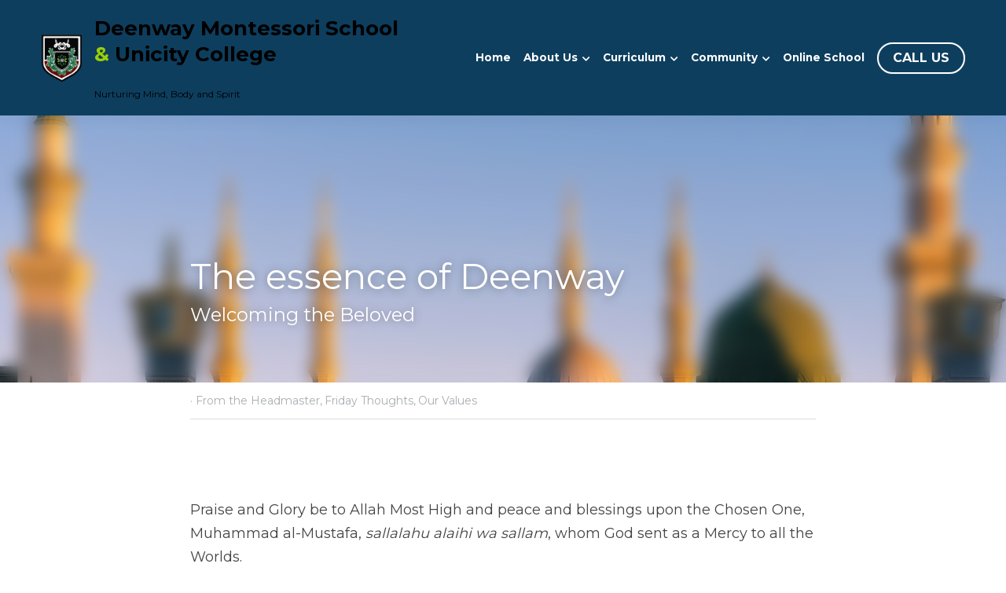

--- FILE ---
content_type: text/html; charset=utf-8
request_url: https://www.deenway.net/blog/the-essence-of-deenway
body_size: 77461
content:
<!-- Powered by Strikingly.com 4 (1) Jan 20, 2026 at 11:52-->
<!DOCTYPE html>
<html itemscope itemtype='http://schema.org/WebPage' lang='en' xmlns:og='http://ogp.me/ns#' xmlns='http://www.w3.org/1999/xhtml'>
<head>
<title>The essence of Deenway - From the Headmaster Friday Tho...</title>
<link href='https://www.deenway.net/blog/the-essence-of-deenway.amp' rel='amphtml'>
<meta content='text/html; charset=UTF-8' http-equiv='Content-Type'>
<meta content='width=device-width,initial-scale=1.0,user-scalable=yes,minimum-scale=1.0,maximum-scale=3.0' id='viewport' name='viewport'>
<meta content='  Praise and Glory be to Allah Most High and peace and blessings upon the Chosen One, Muhammad al-Mustafa, sallalahu alaihi wa sallam, whom God sent as a Mercy to all the Worlds. A' name='description'>
<meta content='article' property='og:type'>
<meta content='The essence of Deenway' property='og:title'>
<meta content='https://www.deenway.net/blog/the-essence-of-deenway' property='og:url'>
<meta content='https://images.unsplash.com/photo-1591604129939-f1efa4d9f7fa?ixlib=rb-1.2.1&amp;q=80&amp;cs=tinysrgb&amp;fm=jpg&amp;crop=entropy&amp;h=9000&amp;w=1200&amp;fit=clip&amp;fm=jpg' property='og:image'>
<meta content='The essence of Deenway' property='og:site_name'>
<meta content='  Praise and Glory be to Allah Most High and peace and blessings upon the Chosen One, Muhammad al-Mustafa, sallalahu alaihi wa sallam, whom God sent as a Mercy to all the Worlds. A' property='og:description'>
<meta content='The essence of Deenway' itemprop='name'>
<meta content='  Praise and Glory be to Allah Most High and peace and blessings upon the Chosen One, Muhammad al-Mustafa, sallalahu alaihi wa sallam, whom God sent as a Mercy to all the Worlds. A' itemprop='description'>
<meta content='https://images.unsplash.com/photo-1591604129939-f1efa4d9f7fa?ixlib=rb-1.2.1&amp;q=80&amp;cs=tinysrgb&amp;fm=jpg&amp;crop=entropy&amp;h=9000&amp;w=1200&amp;fit=clip&amp;fm=jpg' itemprop='image'>
<meta content='summary_large_image' name='twitter:card'>
<meta content='The essence of Deenway' name='twitter:title'>
<meta content='  Praise and Glory be to Allah Most High and peace and blessings upon the Chosen One, Muhammad al-Mustafa, sallalahu alaihi wa sallam, whom God sent as a Mercy to all the Worlds. A' name='twitter:description'>
<meta content='https://images.unsplash.com/photo-1591604129939-f1efa4d9f7fa?ixlib=rb-1.2.1&amp;q=80&amp;cs=tinysrgb&amp;fm=jpg&amp;crop=entropy&amp;h=9000&amp;w=1200&amp;fit=clip&amp;fm=jpg' name='twitter:image'>
<meta name="csrf-param" content="authenticity_token" />
<meta name="csrf-token" content="TW99LB2uZrKUR7kEdgrToQTTpE2gJBqnhB/rb3sRJP6PvphjQGzNOZqv+Sn/Cu5mnX3M/gazojoDy5I34T/gHw==" />
<script>
window.$S={};$S.conf={"SUPPORTED_CURRENCY":[{"code":"AED","symbol":"\u062f.\u0625","decimal":".","thousand":",","precision":2,"name":"United Arab Emirates Dirham"},{"code":"AFN","symbol":"\u060b","decimal":".","thousand":",","precision":2,"name":"Afghan afghani"},{"code":"ALL","symbol":"Lek","decimal":",","thousand":".","precision":2,"name":"Albanian lek"},{"code":"AMD","symbol":"\u058f","decimal":",","thousand":".","precision":2,"name":"Armenian dram"},{"code":"ANG","symbol":"\u0192","decimal":",","thousand":".","precision":2,"name":"Netherlands Antillean guilder"},{"code":"AOA","symbol":"Kz","decimal":",","thousand":".","precision":2,"name":"Angolan kwanza"},{"code":"ARS","symbol":"$","decimal":",","thousand":".","precision":2,"name":"Argentine peso"},{"code":"AUD","symbol":"A$","decimal":".","thousand":" ","precision":2,"name":"Australian Dollar"},{"code":"AWG","symbol":"\u0192","decimal":".","thousand":",","precision":2,"name":"Aruban florin"},{"code":"AZN","symbol":"\u20bc","decimal":".","thousand":",","precision":2,"name":"Azerbaijani Manat"},{"code":"BAM","symbol":"KM","decimal":",","thousand":".","precision":2,"name":"Bosnia and Herzegovina convertible mark"},{"code":"BBD","symbol":"$","decimal":".","thousand":",","precision":2,"name":"Barbadian dollar"},{"code":"BDT","symbol":"Tk","decimal":".","thousand":",","precision":2,"name":"Bangladeshi Taka"},{"code":"BGN","symbol":"\u043b\u0432","decimal":",","thousand":".","precision":2,"name":"Bulgarian lev"},{"code":"BHD","symbol":"\u062f.\u0628","decimal":".","thousand":",","precision":3,"name":"Bahraini dinar"},{"code":"BIF","symbol":"FBu","decimal":".","thousand":",","precision":0,"name":"Burundian franc"},{"code":"BMD","symbol":"$","decimal":".","thousand":",","precision":2,"name":"Bermudian dollar"},{"code":"BND","symbol":"$","decimal":".","thousand":",","precision":2,"name":"Brunei dollar"},{"code":"BOB","symbol":"$b","decimal":",","thousand":".","precision":2,"name":"Bolivian boliviano"},{"code":"BRL","symbol":"R$","decimal":",","thousand":".","precision":2,"name":"Brazilian Real","format":"%s %v"},{"code":"BSD","symbol":"$","decimal":".","thousand":",","precision":2,"name":"Bahamian dollar"},{"code":"BTN","symbol":"Nu.","decimal":".","thousand":",","precision":2,"name":"Bhutanese ngultrum"},{"code":"BWP","symbol":"P","decimal":".","thousand":",","precision":2,"name":"Botswana pula"},{"code":"BYN","symbol":"Br","decimal":".","thousand":",","precision":2,"name":"Belarusian ruble"},{"code":"BZD","symbol":"BZ$","decimal":".","thousand":",","precision":2,"name":"Belize dollar"},{"code":"CAD","symbol":"$","decimal":".","thousand":",","precision":2,"name":"Canadian Dollar"},{"code":"CDF","symbol":"FC","decimal":".","thousand":",","precision":2,"name":"Congolese franc"},{"code":"CHF","symbol":"CHF","decimal":".","thousand":"'","precision":2,"name":"Swiss Franc","format":"%s %v"},{"code":"CLP","symbol":"$","decimal":"","thousand":".","precision":0,"name":"Chilean Peso"},{"code":"CNY","symbol":"\u00a5","decimal":".","thousand":",","precision":2,"name":"Chinese Yuan"},{"code":"CRC","symbol":"\u20a1","decimal":",","thousand":".","precision":2,"name":"Costa Rican col\u00f3n"},{"code":"CUP","symbol":"$","decimal":".","thousand":",","precision":2,"name":"Cuban peso"},{"code":"CVE","symbol":"$","decimal":".","thousand":",","precision":2,"name":"Cape Verdean escudo"},{"code":"CZK","symbol":"K\u010d","decimal":",","thousand":".","precision":2,"name":"Czech Koruna","format":"%v %s"},{"code":"DJF","symbol":"Fdj","decimal":".","thousand":",","precision":0,"name":"Djiboutian franc"},{"code":"DKK","symbol":"kr","decimal":".","thousand":",","precision":2,"name":"Danish Krone","format":"%v %s"},{"code":"DOP","symbol":"RD$","decimal":".","thousand":",","precision":2,"name":"Dominican peso"},{"code":"DZD","symbol":"\u062f\u062c","decimal":",","thousand":".","precision":2,"name":"Algerian dinar"},{"code":"EGP","symbol":"E\u00a3","decimal":".","thousand":",","precision":2,"name":"Egyptian pound"},{"code":"ERN","symbol":"Nkf","decimal":".","thousand":",","precision":2,"name":"Eritrean nakfa"},{"code":"ETB","symbol":"Br","decimal":".","thousand":",","precision":2,"name":"Ethiopian birr"},{"code":"EUR","symbol":"\u20ac","decimal":",","thousand":".","precision":2,"name":"Euro","format":"%v %s"},{"code":"FJD","symbol":"$","decimal":".","thousand":",","precision":2,"name":"Fijian dollar"},{"code":"FKP","symbol":"\u00a3","decimal":".","thousand":",","precision":2,"name":"Falkland Islands pound"},{"code":"GBP","symbol":"\u00a3","decimal":".","thousand":",","precision":2,"name":"British Pound"},{"code":"GEL","symbol":"\u10da","decimal":",","thousand":".","precision":2,"name":"Georgian lari"},{"code":"GGP","symbol":"\u00a3","decimal":".","thousand":",","precision":2,"name":"Guernsey pound"},{"code":"GHS","symbol":"GH\u20b5","decimal":".","thousand":",","precision":2,"name":"Ghanaian cedi"},{"code":"GIP","symbol":"\u00a3","decimal":".","thousand":",","precision":2,"name":"Gibraltar pound"},{"code":"GMD","symbol":"D","decimal":".","thousand":",","precision":2,"name":"Gambian dalasi"},{"code":"GNF","symbol":"\u20a3","decimal":".","thousand":",","precision":0,"name":"Guinean franc"},{"code":"GTQ","symbol":"Q","decimal":".","thousand":",","precision":2,"name":"Guatemalan quetzal"},{"code":"GYD","symbol":"G$","decimal":".","thousand":",","precision":2,"name":"Guyanese dollar"},{"code":"HKD","symbol":"HK$","decimal":".","thousand":",","precision":2,"name":"Hong Kong Dollar"},{"code":"HNL","symbol":"L","decimal":".","thousand":",","precision":2,"name":"Honduran lempira"},{"code":"HRK","symbol":"kn","decimal":".","thousand":",","precision":2,"name":"Croatian kuna"},{"code":"HTG","symbol":"G","decimal":".","thousand":",","precision":2,"name":"Haitian gourde"},{"code":"HUF","symbol":"Ft","decimal":"","thousand":",","precision":0,"name":"Hungarian Forint","format":"%v %s"},{"code":"ILS","symbol":"\u20aa","decimal":".","thousand":",","precision":2,"name":"Israeli New Shekel"},{"code":"IMP","symbol":"\u00a3","decimal":".","thousand":",","precision":2,"name":"Isle of Man pound"},{"code":"INR","symbol":"\u20b9","decimal":".","thousand":",","precision":2,"name":"Indian Rupee"},{"code":"IQD","symbol":"\u062f.\u0639","decimal":".","thousand":",","precision":3,"name":"Iraqi dinar"},{"code":"IRR","symbol":"\u062a\u0648\u0645\u0627\u0646","decimal":".","thousand":",","precision":2,"name":"Iranian rial"},{"code":"ISK","symbol":"kr","decimal":",","thousand":".","precision":2,"name":"Icelandic kr\u00f3na"},{"code":"JEP","symbol":"\u00a3","decimal":".","thousand":",","precision":2,"name":"Jersey pound"},{"code":"JMD","symbol":"J$","decimal":".","thousand":",","precision":2,"name":"Jamaican Dollar"},{"code":"JOD","symbol":"JD","decimal":".","thousand":",","precision":3,"name":"Jordanian Dinar"},{"code":"JPY","symbol":"\u00a5","decimal":"","thousand":",","precision":0,"name":"Japanese Yen","format":"%s %v"},{"code":"KES","symbol":"KSh","decimal":".","thousand":",","precision":2,"name":"Kenyan shilling"},{"code":"KGS","symbol":"\u043b\u0432","decimal":",","thousand":".","precision":2,"name":"Kyrgyzstani som"},{"code":"KHR","symbol":"\u17db","decimal":".","thousand":",","precision":2,"name":"Cambodian riel"},{"code":"KMF","symbol":"CF","decimal":".","thousand":",","precision":0,"name":"Comorian franc"},{"code":"KPW","symbol":"\u20a9","decimal":".","thousand":",","precision":2,"name":"North Korean won"},{"code":"KRW","symbol":"\uc6d0","decimal":"","thousand":",","precision":0,"name":"South Korean Won","format":"%v %s"},{"code":"KWD","symbol":"\u062f.\u0643","decimal":".","thousand":",","precision":3,"name":"Kuwait dinar"},{"code":"KYD","symbol":"CI$","decimal":".","thousand":",","precision":2,"name":"Cayman Islands dollar"},{"code":"KZT","symbol":"\u20b8","decimal":",","thousand":".","precision":2,"name":"Kazakhstani tenge"},{"code":"LBP","symbol":"LL","decimal":".","thousand":",","precision":2,"name":"Lebanese pound"},{"code":"LKR","symbol":"\u20a8","decimal":".","thousand":",","precision":2,"name":"Sri Lankan rupee"},{"code":"LRD","symbol":"LR$","decimal":".","thousand":",","precision":2,"name":"Liberian dollar"},{"code":"LSL","symbol":"M","decimal":".","thousand":",","precision":2,"name":"Lesotho loti"},{"code":"LYD","symbol":"LD","decimal":".","thousand":",","precision":3,"name":"Libyan dinar"},{"code":"MAD","symbol":"\u062f.\u0645.","decimal":",","thousand":".","precision":2,"name":"Moroccan dirham"},{"code":"MDL","symbol":"L","decimal":",","thousand":".","precision":2,"name":"Moldovan leu"},{"code":"MGA","symbol":"Ar","decimal":".","thousand":",","precision":0,"name":"Malagasy ariary"},{"code":"MKD","symbol":"\u0434\u0435\u043d","decimal":",","thousand":".","precision":2,"name":"Macedonian denar"},{"code":"MMK","symbol":"Ks","decimal":".","thousand":",","precision":2,"name":"Myanmar kyat"},{"code":"MNT","symbol":"\u20ae","decimal":".","thousand":",","precision":2,"name":"Mongolian tugrik"},{"code":"MOP","symbol":"MOP$","decimal":".","thousand":",","precision":2,"name":"Macanese pataca"},{"code":"MRO","symbol":"UM","decimal":".","thousand":",","precision":2,"name":"Mauritanian Ouguiya"},{"code":"MRU","symbol":"UM","decimal":".","thousand":",","precision":2,"name":"Mauritanian ouguiya"},{"code":"MUR","symbol":"\u20a8","decimal":".","thousand":",","precision":2,"name":"Mauritian rupee"},{"code":"MVR","symbol":"Rf","decimal":".","thousand":",","precision":2,"name":"Maldivian rufiyaa"},{"code":"MWK","symbol":"K","decimal":".","thousand":",","precision":2,"name":"Malawian kwacha"},{"code":"MXN","symbol":"$","decimal":".","thousand":",","precision":2,"name":"Mexican Peso"},{"code":"MYR","symbol":"RM","decimal":".","thousand":",","precision":2,"name":"Malaysian Ringgit"},{"code":"MZN","symbol":"MT","decimal":",","thousand":".","precision":2,"name":"Mozambican metical"},{"code":"NAD","symbol":"N$","decimal":".","thousand":",","precision":2,"name":"Namibian dollar"},{"code":"NGN","symbol":"\u20a6","decimal":".","thousand":",","precision":2,"name":"Nigerian naira"},{"code":"NIO","symbol":"C$","decimal":".","thousand":",","precision":2,"name":"Nicaraguan c\u00f3rdoba"},{"code":"NOK","symbol":"kr","decimal":",","thousand":".","precision":2,"name":"Norwegian Krone","format":"%v %s"},{"code":"NPR","symbol":"\u20a8","decimal":".","thousand":",","precision":2,"name":"Nepalese rupee"},{"code":"NZD","symbol":"$","decimal":".","thousand":",","precision":2,"name":"New Zealand Dollar"},{"code":"OMR","symbol":"\u0631.\u0639.","decimal":".","thousand":",","precision":3,"name":"Omani rial"},{"code":"PAB","symbol":"B\/.","decimal":".","thousand":",","precision":2,"name":"Panamanian balboa"},{"code":"PEN","symbol":"S\/.","decimal":".","thousand":",","precision":2,"name":"Peruvian Sol"},{"code":"PGK","symbol":"K","decimal":".","thousand":",","precision":2,"name":"Papua New Guinean kina"},{"code":"PHP","symbol":"\u20b1","decimal":".","thousand":",","precision":2,"name":"Philippine Peso"},{"code":"PKR","symbol":"\u20a8","decimal":".","thousand":",","precision":2,"name":"Pakistani rupee"},{"code":"PLN","symbol":"z\u0142","decimal":",","thousand":" ","precision":2,"name":"Polish Zloty","format":"%v %s"},{"code":"PYG","symbol":"\u20b2","decimal":",","thousand":".","precision":0,"name":"Paraguayan guaran\u00ed"},{"code":"QAR","symbol":"\u0631.\u0642","decimal":".","thousand":",","precision":2,"name":"Qatari riyal"},{"code":"RON","symbol":"lei","decimal":",","thousand":".","precision":2,"name":"Romanian leu"},{"code":"RSD","symbol":"\u0434\u0438\u043d","decimal":",","thousand":".","precision":2,"name":"Serbian dinar"},{"code":"RUB","symbol":"\u20bd","decimal":",","thousand":".","precision":2,"name":"Russian Ruble","format":"%v %s"},{"code":"RWF","symbol":"FRw","decimal":".","thousand":",","precision":0,"name":"Rwandan franc"},{"code":"SAR","symbol":"\u0631.\u0633","decimal":".","thousand":",","precision":2,"name":"Saudi Arabian riyal"},{"code":"SBD","symbol":"SI$","decimal":".","thousand":",","precision":2,"name":"Solomon Islands dollar"},{"code":"SCR","symbol":"SRe","decimal":".","thousand":",","precision":2,"name":"Seychellois rupee"},{"code":"SDG","symbol":"SDG","decimal":".","thousand":",","precision":2,"name":"Sudanese pound"},{"code":"SEK","symbol":"kr","decimal":".","thousand":" ","precision":2,"name":"Swedish Krona","format":"%v %s"},{"code":"SGD","symbol":"S$","decimal":".","thousand":",","precision":2,"name":"Singapore Dollar"},{"code":"SHP","symbol":"\u00a3","decimal":".","thousand":",","precision":2,"name":"Saint Helena pound"},{"code":"SLL","symbol":"Le","decimal":".","thousand":",","precision":2,"name":"Sierra Leonean leone"},{"code":"SOS","symbol":"S","decimal":".","thousand":",","precision":2,"name":"Somali shilling"},{"code":"SRD","symbol":"$","decimal":",","thousand":".","precision":2,"name":"Surinamese dollar"},{"code":"SSP","symbol":"SS\u00a3","decimal":".","thousand":",","precision":2,"name":"South Sudanese pound"},{"code":"STD","symbol":"Db","decimal":".","thousand":",","precision":2,"name":"Sao Tomean Dobra"},{"code":"STN","symbol":"Db","decimal":".","thousand":",","precision":2,"name":"S\u00e3o Tom\u00e9 and Pr\u00edncipe dobra"},{"code":"SYP","symbol":"LS","decimal":".","thousand":",","precision":2,"name":"Syrian pound"},{"code":"SZL","symbol":"E","decimal":".","thousand":",","precision":2,"name":"Swazi lilangeni"},{"code":"THB","symbol":"\u0e3f","decimal":".","thousand":",","precision":2,"name":"Thai Baht"},{"code":"TJS","symbol":"SM","decimal":".","thousand":",","precision":2,"name":"Tajikistani somoni"},{"code":"TMT","symbol":"T","decimal":".","thousand":",","precision":2,"name":"Turkmenistan manat"},{"code":"TND","symbol":"\u062f.\u062a","decimal":".","thousand":",","precision":3,"name":"Tunisian dinar"},{"code":"TOP","symbol":"T$","decimal":".","thousand":",","precision":2,"name":"Tongan pa\u02bbanga"},{"code":"TRY","symbol":"\u20ba","decimal":".","thousand":",","precision":2,"name":"Turkish lira"},{"code":"TTD","symbol":"TT$","decimal":".","thousand":",","precision":2,"name":"Trinidad and Tobago dollar"},{"code":"TWD","symbol":"NT$","decimal":"","thousand":",","precision":0,"name":"New Taiwan Dollar"},{"code":"TZS","symbol":"Tsh","decimal":".","thousand":",","precision":2,"name":"Tanzanian shilling"},{"code":"UAH","symbol":"\u20b4","decimal":".","thousand":",","precision":2,"name":"Ukrainian hryvnia"},{"code":"UGX","symbol":"USh","decimal":".","thousand":",","precision":2,"name":"Ugandan shilling"},{"code":"USD","symbol":"$","decimal":".","thousand":",","precision":2,"name":"United States Dollar"},{"code":"UYU","symbol":"$U","decimal":",","thousand":".","precision":2,"name":"Uruguayan peso"},{"code":"UZS","symbol":"\u043b\u0432","decimal":",","thousand":".","precision":2,"name":"Uzbekistani so\u02bbm"},{"code":"VES","symbol":"Bs.S.","decimal":".","thousand":",","precision":2,"name":"Venezuelan bol\u00edvar soberano"},{"code":"VUV","symbol":"VT","decimal":".","thousand":",","precision":0,"name":"Vanuatu vatu"},{"code":"WST","symbol":"WS$","decimal":".","thousand":",","precision":2,"name":"Samoan t\u0101l\u0101"},{"code":"XAF","symbol":"FCFA","decimal":".","thousand":",","precision":0,"name":"Central African CFA franc"},{"code":"XCD","symbol":"EC$","decimal":".","thousand":",","precision":2,"name":"East Caribbean dollar"},{"code":"XDR","symbol":"SDR","decimal":".","thousand":"","precision":0,"name":"Special drawing rights"},{"code":"XOF","symbol":"CFA","decimal":".","thousand":",","precision":0,"name":"West African CFA franc"},{"code":"XPF","symbol":"\u20a3","decimal":".","thousand":",","precision":0,"name":"CFP franc"},{"code":"YER","symbol":"\u0631.\u064a","decimal":".","thousand":",","precision":2,"name":"Yemeni rial"},{"code":"ZAR","symbol":"R","decimal":".","thousand":",","precision":2,"name":"South African Rand"},{"code":"ZMW","symbol":"K","decimal":",","thousand":".","precision":2,"name":"Zambian kwacha"},{"code":"IDR","symbol":"Rp ","decimal":"","thousand":".","precision":0,"name":"Indonesian Rupiah"},{"code":"VND","symbol":"\u20ab","decimal":"","thousand":".","precision":0,"name":"Vietnamese Dong","format":"%v%s"},{"code":"LAK","symbol":"\u20ad","decimal":".","thousand":",","precision":2,"name":"Lao kip"},{"code":"COP","symbol":"$","decimal":".","thousand":",","precision":0,"name":"Colombian Peso"}],"keenio_collection":"strikingly_pageviews","keenio_pbs_impression_collection":"strikingly_pbs_impression","keenio_pbs_conversion_collection":"strikingly_pbs_conversion","keenio_pageservice_imageshare_collection":"strikingly_pageservice_imageshare","keenio_page_socialshare_collection":"strikingly_page_socialshare","keenio_page_framing_collection":"strikingly_page_framing","keenio_file_download_collection":"strikingly_file_download","is_google_analytics_enabled":true,"gdpr_compliance_feature":false,"is_strikingly_analytics_enabled":true,"baidu_xzh_json":null,"isBlog":true};$S.globalConf={"premium_apps":["HtmlApp","EcwidApp","MailChimpApp","CeleryApp","LocuApp"],"environment":"production","env":"production","host_suffix":"strikingly.com","asset_url":"https:\/\/static-assets.strikinglycdn.com","support_url":"http:\/\/support.strikingly.com","sxl_font_api_url":"https:\/\/static-fonts-css.strikinglycdn.com","locale":"en","enable_live_chat":true,"s_in_china":false,"browser_locale":null,"is_sxl":false,"is_rtl":false,"google":{"recaptcha_v2_client_key":"6LeRypQbAAAAAGgaIHIak2L7UaH4Mm3iS6Tpp7vY","recaptcha_v2_invisible_client_key":"6LdmtBYdAAAAAJmE1hETf4IHoUqXQaFuJxZPO8tW"},"hcaptcha":{"hcaptcha_checkbox_key":"cd7ccab0-57ca-49aa-98ac-db26473a942a","hcaptcha_invisible_key":"65400c5a-c122-4648-971c-9f7e931cd872"},"user_image_cdn":{"qn":"\/\/user-assets.sxlcdn.com","s":"\/\/custom-images.strikinglycdn.com"},"user_image_private_cdn":{"qn":null},"rollout":{"crm_livechat":true,"google_invisible_recaptcha":true,"enabled_hcaptcha":true,"nav_2021":true,"nav_2021_off":false,"nav_2023":true,"new_blog_layout":true,"pbs_i18n":true},"GROWINGIO_API_KEY":null,"BAIDU_API_KEY":null,"SEGMENTIO_API_KEY":"eb3txa37hi","FACEBOOK_APP_ID":"138736959550286","WECHAT_APP_ID":null,"KEEN_IO_PROJECT_ID":"5317e03605cd66236a000002","KEEN_IO_WRITE_KEY":"[base64]","CLOUDINARY_CLOUD_NAME":"hrscywv4p","CLOUDINARY_PRESET":"oxbxiyxl","BUGSNAG_FE_API_KEY":"","BUGSNAG_FE_JS_RELEASE_STAGE":"production","WEB_PUSH_PUB_KEY":"BDKuVD3CPl9FsdF_P7eYJg1i-siryCIDQRcOhTu2zMMFbNrXaugVggo_7vy5OHPYTVaXkLBWv8PUPdduzaKq8xE="};$S.miniProgramAppType=null;$S.blogPostData={"blogPostMeta":{"id":23883693,"state":"published","pinned":false,"notified":true,"createdAt":"2022-10-02T09:31:35.458-07:00","publishedAt":"2022-10-02T09:41:57.523-07:00","publicUrl":"https:\/\/www.deenway.net\/blog\/the-essence-of-deenway","customSlug":null,"editCount":120,"publishedEditCount":109,"mode":"show","role":null,"reviewState":null,"needReview":false,"censorshipResult":null,"reviewUpdatedAt":null,"scheduledPublishAt":null,"scheduledPublishAtUtcTime":null,"scheduledTimeZone":null,"postedToWechat":false,"tags":["From the Headmaster","Friday Thoughts","Our Values"],"categories":[{"id":270395,"name":"Our Values"},{"id":291034,"name":"Friday Thoughts"},{"id":290123,"name":"From the Headmaster"}],"socialMediaConfig":{"url":"https:\/\/www.deenway.net\/blog\/the-essence-of-deenway","title":"The essence of Deenway","image":"https:\/\/images.unsplash.com\/photo-1591604129939-f1efa4d9f7fa?ixlib=rb-1.2.1\u0026q=80\u0026cs=tinysrgb\u0026fm=jpg\u0026crop=entropy\u0026h=9000\u0026w=1200\u0026fit=clip\u0026fm=jpg","description":"\u00a0 Praise and Glory be to Allah Most High and peace and blessings upon the Chosen One, Muhammad al-Mustafa, sallalahu alaihi wa sallam, whom God sent as a Mercy to all the Worlds. As we come to the end of the second week of the Autumn term, we also find ourselves at the end of the first week of...","fbAppId":"138736959550286"},"nextBlogPostTitle":"\"It\u2019s tragic, because we\u2019re human\":","nextBlogPostRelativeUrl":"\/blog\/it-s-tragic-because-we-re-human","nextBlogPostId":19938331,"prevBlogPostTitle":"\"With gratitude to the past, I look to the future\"","prevBlogPostRelativeUrl":"\/blog\/with-gratitude-to-the-past-i-look-to-the-future","prevBlogPostId":20359888},"pageMeta":{"blogSettings":{"previewLayout":1,"mailchimpCode":"","hasSubscriptionCode":false,"hasSubscriptionCodeBefore":null,"showMorePostsWith":null,"usedDisqusCommentsBefore":null,"showRss":true,"showMip":null,"enableComments":true,"lastReadCommentsAt":null,"showAmp":true,"reviewNumber":null,"commentsRequireApproval":true,"showSubscriptionForm":true,"showSubscriptionsTab":true,"headerCustomCode":"","footerCustomCode":"","shortcuts":[],"shortcutsOrder":{},"banner":[],"previewNumber":null,"wechatMomentEnabled":null,"category_order":{"26033":2,"26144":6,"26295":8,"270395":3,"270396":4,"290123":5,"291034":0,"291035":1,"291036":7},"showNav":true,"hideNewBlogTips":true,"positiveOrder":true},"isPro":true,"isV4":true,"forcedLocale":"en","userId":1395817,"membership":"pro","theme":{"id":59,"css_file":"themes/s5-theme/main","color_list":"","created_at":"2017-12-17T18:25:54.886-08:00","updated_at":"2018-04-10T19:58:57.731-07:00","display_name":"S5 Theme","default_slide_list":"","navbar_file":"s5-theme/navbar","footer_file":null,"name":"s5-theme","thumb_image":null,"use_background_image":false,"demo_page_id":null,"type_mask":1,"data_page_id":null,"is_new":false,"priority":0,"header_file":null,"data":"{\"menu\":{\"type\":\"Menu\",\"components\":{\"logo\":{\"type\":\"Image\",\"image_type\":\"small\",\"url\":\"/images/defaults/default_logo.png\"},\"title\":{\"type\":\"RichText\",\"value\":\"Title Text\",\"text_type\":\"title\"}}}}","name_with_v4_fallback":"s5-theme"},"permalink":"deenway","subscriptionPlan":"pro_yearly","subscriptionPeriod":"yearly","isOnTrial":false,"customColors":{"type":"CustomColors","id":"f_d35970ff-fab0-4cef-a27f-e8b4bf8cae86","defaultValue":null,"active":true,"highlight1":"#a09e1b","highlight2":"#0d3e5e"},"animations":{"type":"Animations","id":"f_1e864d09-1899-4c92-98b3-d7c80ca2377e","defaultValue":null,"page_scroll":"slide_in","background":"none","image_link_hover":"zoom_in"},"s5Theme":{"type":"Theme","id":"f_247e5d2c-d437-4993-a487-1c633cb2e339","defaultValue":null,"version":"11","nav":{"type":"NavTheme","id":"f_a7eefaef-c78a-4fe1-925d-f515062961c4","defaultValue":null,"name":"topBar","layout":"a","padding":"medium","sidebarWidth":"medium","topContentWidth":"section","horizontalContentAlignment":"center","verticalContentAlignment":"middle","fontSize":"small","backgroundColor1":"#0d3e5e","highlightColor":"#a09e1b","presetColorName":"accentDark","itemColor":"#ffffff","itemSpacing":"compact","dropShadow":"no","socialMediaListType":"link","isTransparent":false,"isSticky":true,"showSocialMedia":false,"highlight":{"blockBackgroundColor":null,"blockTextColor":null,"blockBackgroundColorSettings":{"id":"8ae343f8-d371-443d-b9b6-45636ef20fc6","default":"#4a490d","preIndex":null,"type":"custom"},"blockTextColorSettings":{"id":"0ad6fa30-e561-4b26-b126-8cbffcb46d0d","default":"#ffffff","preIndex":null,"type":"custom"},"blockShape":"pill","textColor":null,"textColorSettings":{"id":"043b6bcd-7a50-42c8-ba8d-54a23a969b4a","default":"#4a490d","preIndex":null,"type":"custom"},"type":"underline","id":"f_ee7bc891-f1fd-4374-af2c-a8fd7c9ac724"},"border":{"enable":false,"borderColor":"#000","position":"bottom","thickness":"small","borderColorSettings":{"preIndex":null,"type":"custom","default":"#ffffff","id":"f_7ee2d277-866d-4517-a69a-81ca314838cb"}},"layoutsVersionStatus":{"a":{"status":"done","from":"v1","to":"v2","currentVersion":"v2"},"b":{"status":"done","from":"v1","to":"v2","currentVersion":"v2"},"g":{"status":"done","from":"v1","to":"v2","currentVersion":"v2"}},"socialMedia":[{"type":"Facebook","id":"f_b757cc2d-36ce-4be5-b891-784c2b041338","defaultValue":false,"url":"facebook.com\/","link_url":null,"share_text":null,"className":"fab fa-facebook-f","show_button":true,"app_id":null},{"type":"Twitter","id":"f_4ec3a32c-84fb-4fdd-b67a-29a1cd4b3ac1","defaultValue":false,"url":"twitter.com\/","link_url":null,"share_text":null,"className":"fab fa-twitter","show_button":true},{"type":"Instagram","id":"f_54cbe570-eae4-44dd-a6b1-d0ac1e8f2e55","defaultValue":false,"url":"instagram.com\/","link_url":null,"share_text":null,"className":"fab fa-instagram","show_button":true}],"socialMediaButtonList":[{"type":"Facebook","id":"bfd2b561-e5d7-11ed-9cb8-d5b80251db10","url":"","link_url":"","share_text":"","show_button":false},{"type":"Twitter","id":"bfd2b562-e5d7-11ed-9cb8-d5b80251db10","url":"","link_url":"","share_text":"","show_button":false},{"type":"LinkedIn","id":"bfd2b563-e5d7-11ed-9cb8-d5b80251db10","url":"","link_url":"","share_text":"","show_button":false},{"type":"Pinterest","id":"bfd2b564-e5d7-11ed-9cb8-d5b80251db10","url":"","link_url":"","share_text":"","show_button":false}],"socialMediaContactList":[{"type":"SocialMediaPhone","id":"bfd2b567-e5d7-11ed-9cb8-d5b80251db10","defaultValue":"","className":"fas fa-phone-alt"},{"type":"SocialMediaEmail","id":"bfd2b568-e5d7-11ed-9cb8-d5b80251db10","defaultValue":"","className":"fas fa-envelope"}],"backgroundColorSettings":{"id":"af6fbfd9-af3f-41ab-9f9b-d1d0d40e31d5","default":"#dfdd43","preIndex":6,"type":"pre-color"},"highlightColorSettings":{"id":"1f9885ce-42b2-4983-b702-2c4ad70cde08","default":"#4a490d","preIndex":null,"type":"custom"},"itemColorSettings":{"id":"1295e8d4-2e36-4616-8b9f-7139cf4bf3e4","default":"#000000","preIndex":null,"type":"custom"}},"section":{"type":"SectionTheme","id":"f_4fc6197e-5182-4a82-a157-ca9ae223252b","defaultValue":null,"padding":"normal","contentWidth":"wide","contentAlignment":"center","baseFontSize":17,"titleFontSize":36,"subtitleFontSize":null,"itemTitleFontSize":null,"itemSubtitleFontSize":null,"textHighlightColor":null,"baseColor":"","titleColor":"","subtitleColor":"#a09e1b","itemTitleColor":"","itemSubtitleColor":"#a09e1b","textHighlightSelection":{"type":"TextHighlightSelection","id":"f_804ed909-da2e-4606-9d8d-df346e5bbc2c","defaultValue":null,"title":false,"subtitle":true,"itemTitle":false,"itemSubtitle":true},"base":{"preIndex":null,"type":"default","default":"#50555c","id":"f_07d3e097-d6a7-47a6-8ae2-fcd994da798c"},"title":{"preIndex":null,"type":"default","default":"#1D2023","id":"f_21adb957-9ad2-4e65-b409-72b75f70a7b6"},"subtitle":{"preIndex":null,"type":"default","default":"#a09e1b","id":"f_c6951485-d45a-4dd7-8af8-d9be4e39668a"},"itemTitle":{"preIndex":null,"type":"default","default":"#1D2023","id":"f_6cf61a93-d012-42ca-91ed-47c31c1bb936"},"itemSubtitle":{"preIndex":null,"type":"default","default":"#a09e1b","id":"f_b69eab92-1912-49c8-b042-94efc6872d20"}},"firstSection":{"type":"FirstSectionTheme","id":"f_db90f220-e55e-4a61-8251-f8e855dc7278","defaultValue":null,"height":"full","shape":"none"},"button":{"type":"ButtonTheme","id":"f_78383a89-ed4d-4cda-9d68-f5c72825706d","defaultValue":null,"backgroundColor":"#a09e1b","shape":"pill","fill":"solid","backgroundSettings":{"preIndex":null,"type":"default","default":"#a09e1b","id":"f_7bf85800-e1ce-4336-aee2-e5e5b46d7529"}}},"id":17641658,"headingFont":"georgia","titleFont":"cardo","bodyFont":"georgia","usedWebFontsNormalized":"Cardo:400,700,400italic|Montserrat:400,700","showAmp":true,"subscribersCount":31,"templateVariation":"","showStrikinglyLogo":false,"multiPage":true,"sectionLayout":"one-smallCircle-long-show","siteName":"Deenway Montessori School","siteRollouts":{"custom_code":true,"pro_sections":true,"pro_apps":true,"custom_form":true,"new_settings_dialog_feature":true,"google_analytics":true,"strikingly_analytics":true,"popup":null,"sections_name_sync":true,"membership_feature":false},"pageCustomDomain":"www.deenway.net","pagePublicUrl":"https:\/\/www.deenway.net\/","googleAnalyticsTracker":null,"googleAnalyticsType":"universal","facebookPixelId":null,"gaTrackingId":"UA-25124444-6","errorceptionKey":"\"518ac810441fb4b7180002fa\"","keenioProjectId":"5317e03605cd66236a000002","keenioWriteKey":"[base64]","wechatMpAccountId":null,"blogSubscriptionUrl":"\/show_iframe_component\/9222816","chatSettings":null,"user":{"membership":"pro","subscriptionPlan":"pro_yearly","subscriptionPeriod":"yearly","isOnTrial":false,"id":1395817,"enableDesktopNotifications":null,"canUseLiveChat":false},"enableSiteSearch":false,"siteMode":"show","membershipFeatureActive":false,"mobileActions":{"phone":null,"sms":null,"location":null,"email":null,"version":"v2","actions":[{"type":"phone","icon":"entypo-mobile","target":"+44 0118 9574747","name":"Call Us"},{"type":"location","icon":"entypo-location","target":"RG1 4QX","name":"Find Us"},{"type":"email","icon":"entypo-mail","target":"enquiries@deenway.org","name":"Contact"}]},"ecommerceSettings":{"displayTax":true,"registration":"no_registration","postOrderRedirection":{}},"ecommerce":{"sellerWechatAppId":null,"hasSetPaymentAccount":true},"showNav":true,"hideNewBlogTips":true,"connectedSites":[],"enableFixedTextColor":true,"enableFixedTextColorRemaining":true,"enableFixedTextColorHasBgColor":false,"enableFixedGallerySectionRtlStyle":false,"enableFixedNavHorizontalAlign":false,"enableSectionSmartBinding":false,"enableFixedSectionContentStyle20251020":false,"enableNewLumaVersion":true,"enableFixedNavSpecialLogicColor":true},"content":{"type":"Blog.BlogData","id":"f_1d0f9ba8-95ae-4694-9552-99633c7d8e1a","showComments":true,"header":{"type":"Blog.Header","id":"f_64c8775a-0e13-4748-bf2d-511c48942885","title":{"type":"Blog.Text","id":"f_e6c08b67-a04c-4252-8e80-04b711089d63","defaultValue":false,"value":"\u003cdiv class=\"s-rich-text-wrapper\" style=\"display: block;\"\u003e\u003cp\u003eThe essence of Deenway\u003c\/p\u003e\u003c\/div\u003e","version":1},"subTitle":{"type":"Blog.Text","id":"f_58e03a4f-5071-4971-b4e0-7a5462eecc18","defaultValue":false,"value":"\u003cdiv class=\"s-rich-text-wrapper\" style=\"display: block;\"\u003e\u003cp\u003eWelcoming the Beloved\u003c\/p\u003e\u003c\/div\u003e","version":1},"backgroundImage":{"type":"Blog.BackgroundImage","id":"f_8661c92a-4979-4312-b301-b0e9c4865275","defaultValue":false,"url":"!","textColor":"light","sizing":"cover","userClassName":"","videoHtml":"","storageKey":"https:\/\/images.unsplash.com\/photo-1591604129939-f1efa4d9f7fa?ixlib=rb-1.2.1\u0026q=80\u0026cs=tinysrgb\u0026fm=jpg\u0026crop=entropy","storage":"un","h":null,"w":null,"s":null,"useImage":true,"focus":null}},"footer":{"type":"Blog.Footer","id":"f_2a7842f4-82bd-4380-bd82-54bbc2c8d610","comment":{"type":"Blog.Comment","id":"f_faf6a5fe-0548-46bd-87e4-324106df20af","shortName":""},"shareButtons":{"type":"Blog.ShareButtons","id":"f_4d2acba6-5baf-41d6-a9f4-76ebb2c6dac5","defaultValue":false,"list_type":"link","button_list":[{"type":"Facebook","url":"","show_button":true},{"type":"LinkedIn","url":"","show_button":true},{"type":"GPlus","url":"","show_button":true},{"type":"Twitter","url":"","show_button":true},{"type":"Pinterest","url":"","show_button":false}]}},"sections":[{"type":"Blog.Section","id":"1df97bf7-07ce-444e-b7a0-fcedad02a2c5","defaultValue":null,"component":{"type":"RichText","id":"5d4e3171-59e0-4f31-89f1-4d12e16fad84","defaultValue":false,"value":"\u003cp\u003e\u003cspan style=\"display: inline-block\"\u003e\u0026nbsp;\u003c\/span\u003e\u003c\/p\u003e","backupValue":null,"version":1}},{"type":"Blog.Section","id":"97012398-becc-4b12-a2d0-2569f261bbc7","defaultValue":null,"component":{"type":"RichText","id":"48481e7c-f856-46c2-a475-e9408d1c6d5a","defaultValue":false,"value":"\u003cp\u003ePraise and Glory be to Allah Most High and peace and blessings upon the Chosen One, Muhammad al-Mustafa, \u003cem\u003esallalahu alaihi wa sallam\u003c\/em\u003e, whom God sent as a Mercy to all the Worlds.\u003c\/p\u003e","backupValue":null,"version":1}},{"type":"Blog.Section","id":"2c448260-b774-47c6-b4e4-c4a8ad2f725e","defaultValue":null,"component":{"type":"RichText","id":"0c6c050a-ad16-4af1-8d2a-49d8e1a606d7","defaultValue":false,"value":"\u003cp\u003eAs we come to the end of the second week of the Autumn term, we also find ourselves at the end of the first week of the First Spring. That is to say, the blessed lunar month of \u003cem\u003eRabi' al-Awwal\u003c\/em\u003e - the month of the luminous birth of our beloved, the beloved of Allah, Sayydina Muhammad \u003cem\u003eRasoolullah, \u003c\/em\u003epeace and blessings be upon him. At the start of this blessed month we also warmly welcome new children, new families and new teachers into the Deenway community. \u003cem\u003eAhlan wa sahlan\u003c\/em\u003e. You are welcome here.\u003c\/p\u003e","backupValue":null,"version":1}},{"type":"Blog.Section","id":"60da1fb1-cf1c-4fde-a28c-ac1e0fb6478d","defaultValue":null,"component":{"type":"RichText","id":"4f4f0bba-7059-4130-b76f-46804d951ad8","defaultValue":false,"value":"\u003cp\u003eOurs is a small community, among the wider community of believers and non-believers, with whom we share the blessings of Allah's Grace by being from the \u003cem\u003eummah\u003c\/em\u003e of His beloved Prophet, peace and blessings be upon him. Often we forget that the \u003cem\u003eummah\u003c\/em\u003e of Rasoolullah, peace and blessings be upon him, is of  two kinds: Those who accept his message and who bear witness to the two-fold testimony of the \u003cem\u003eshahada\u003c\/em\u003e (that there is nothing worthy of worship except God, and that Muhammad is His servant and Messenger), and those who have not yet heeded his call, peace and blessings be upon him. We also sometimes forget, that Allah Most High, describes our Prophet as a \"Mercy to All Creation\". And so in imitation of his sunnah, may Allah bless him with peace, our purpose in life is also to try to be a mercy to all creation.\u003c\/p\u003e","backupValue":null,"version":1}},{"type":"Blog.Section","id":"2e7a4b5d-c0c0-4332-a5d5-55dceced8dbe","defaultValue":null,"component":{"type":"RichText","id":"71ce61aa-2bb1-4c88-b20d-4e9b859f386e","defaultValue":false,"value":"\u003cp\u003eIn this week's \u003cem\u003eHadith \u003c\/em\u003elesson we began by sharing the Hadith of Mercy. This hadith has been transmitted \u003cem\u003emusalsal\u003c\/em\u003e through unbroken multiple chains of narrators by those that first heard it from the Messenger of Allah, peace and blessings be upon him, to their students who in turn transmitted it to their students, throughout the generations down to our very age. Just as the \u003cem\u003esahabi\u003c\/em\u003e who originally heard these blessed words took them as the first direct teaching he received from the Prophet, peace and blessings be upon him; he in turn made it the first prophetic teaching he transmitted to his students. When those students became teachers in their own right, they in turn made it the first teaching to transmit to their students. For this reason this precious hadith is known as \u003cem\u003emusalsal bil-awaliyya \u003c\/em\u003ei.e 'a hadith connected to the Messenger not only in transmission of the words but also in transmission of being the first hadith transmitted'. Allah Most High blessed me to hear this hadith \u003cem\u003emusalal-bil-awaliyya\u003c\/em\u003e from two different scholars-the first time in Spain, the second in Madina. And so at Deenway, when we begin the first hadith class of the year we also begin with this same hadith in the hope that our children will also be included among the blessed men and women who have preserved this teaching and passed it on to others. The text of the hadith is as follows:\u003c\/p\u003e","backupValue":null,"version":1}},{"type":"Blog.Section","id":"c5a89787-b41e-4370-8140-3f6d4dfbc143","defaultValue":null,"component":{"type":"Blog.Quote","id":"5413629e-7f8f-4924-817a-c31f7ecf06f9","defaultValue":false,"value":"\u003cp\u003e\u0627\u0644\u0631\u0627\u062d\u0645\u0648\u0646 \u064a\u0631\u062d\u0645\u0647\u0645 \u0627\u0644\u0631\u062d\u0645\u0646\u060c \u0627\u0631\u062d\u0645\u0648\u0627 \u0645\u0646 \u0641\u064a \u0627\u0644\u0623\u0631\u0636 \u064a\u0631\u062d\u0645\u0643\u0645 \u0645\u0646 \u0641\u064a \u0627\u0644\u0633\u0645\u0622\u0621\u003cbr\u003e\u003c\/p\u003e","backupValue":null,"version":1}},{"type":"Blog.Section","id":"dc451143-4be3-4961-bba1-eaad216b84e5","defaultValue":null,"component":{"type":"Blog.Quote","id":"1e985c72-5ac0-4979-ba0f-e3adbdc42518","defaultValue":false,"value":"\u003cp\u003eThe Merciful One is merciful to those who show mercy. Have mercy to those on the earth, and the One in the Heavens will have mercy upon you\u003c\/p\u003e","backupValue":null,"version":1}},{"type":"Blog.Section","id":"18b2a8b0-9496-46ed-ac25-577a5b54bbf0","defaultValue":null,"component":{"type":"Blog.Quote","id":"fc620688-681c-423d-8770-1e8fd368e73d","defaultValue":false,"value":"\u003cp\u003e(The Messenger of Allah, peace and blessings be upon him)\u003c\/p\u003e","backupValue":null,"version":1}},{"type":"Blog.Section","id":"2a071d48-6fb2-44c7-943f-747cccc524bc","defaultValue":null,"component":{"type":"RichText","id":"b6591af5-7e2c-4e02-8ac7-1381320e3ce8","defaultValue":false,"value":"\u003cp\u003e\u003cbr\u003eFrom this hadith, transmitted as the very first hadith to students who later on hope to graduate as inheritors of the Prophetic Tradition, we learn the essence of our deen and the teaching of our beloved prophet peace and blessings be upon him. The essence and the teaching is \u003cem\u003erahma \u003c\/em\u003ei.e. mercy. Not mercy shown to a select race, people, community or creed, but mercy to all those on the earth. This is the essence of the teaching of our \u003cem\u003edeen\u003c\/em\u003e and therefore the essence of the teaching of our Deenway School. We ask Allah Most High, to let it be so. To make us among these beautiful people-who show mercy to others, and are shown mercy by the Most Merciful Himself \u003cem\u003esubahanu wa t'aala\u003c\/em\u003e.\u003c\/p\u003e","backupValue":null,"version":1}},{"type":"Blog.Section","id":"fe4abaca-dc1b-410e-a0f3-ceeb2d9550c1","defaultValue":null,"component":{"type":"Blog.Quote","id":"7e516c0f-6d9d-4fef-815c-6b20695f3575","defaultValue":false,"value":"\u003cp\u003eNor did We send you but as a mercy to all worlds of beings\u003c\/p\u003e","backupValue":null,"version":1}},{"type":"Blog.Section","id":"4a959741-a5f7-40f6-bce2-af8b01e459d1","defaultValue":null,"component":{"type":"Blog.Quote","id":"8c666b06-072c-419f-81e3-70f5faddd3c2","defaultValue":false,"value":"\u003cp\u003e(Quran 22:107)\u003c\/p\u003e","backupValue":null,"version":1}},{"type":"Blog.Section","id":"4c41a8ae-df49-4de5-a05a-17300149037f","defaultValue":null,"component":{"type":"RichText","id":"dc5aad22-0206-458f-a688-1ddde11fdb35","defaultValue":false,"value":"\u003cp\u003e\u003cbr\u003eAs we welcome new faces into our little Deenway community we invite you all to share with us the highest aspirations for our children and for ourselves: that we become those loved by Allah, Most High, by reason of our love for His beloved: the Chosen (\u003cem\u003emustafa\u003c\/em\u003e), the Beloved (\u003cem\u003ehabibullah\u003c\/em\u003e), the mercy to all the worlds (\u003cem\u003erahmatulil aalameen\u003c\/em\u003e), sayyiduna Muhammad Rasoolullah \u003cem\u003esallalahu alaihi wa sallam\u003c\/em\u003e.\u003c\/p\u003e","backupValue":null,"version":1}},{"type":"Blog.Section","id":"740d66db-22b7-4ae4-99a7-2abb597ed8eb","defaultValue":null,"component":{"type":"RichText","id":"e6ec41d9-d8b3-4b04-a436-942cd719921a","defaultValue":false,"value":"\u003cp\u003e\u003cem\u003ewa ma tawfeeqi illa billah.\u003c\/em\u003e\u003c\/p\u003e","backupValue":null,"version":1}},{"type":"Blog.Section","id":"b49535ee-20a1-49ed-8f19-834c8221fc24","defaultValue":null,"component":{"type":"RichText","id":"d7ddb231-888f-4451-968f-aaf25c5e0d71","defaultValue":false,"value":"\u003cp\u003e\u003cstrong\u003eMunawar Karim\u003c\/strong\u003e\u003c\/p\u003e","backupValue":null,"version":1}},{"type":"Blog.Section","id":"8aefaa25-7089-4b08-aba2-f855b27ea7ac","defaultValue":null,"component":{"type":"RichText","id":"34e7e070-ae8b-4fe1-9bc1-aef4b87c85b4","defaultValue":false,"value":"\u003cp\u003e\u003cstrong\u003eHeadmaster\u003c\/strong\u003e\u003c\/p\u003e","backupValue":null,"version":1}},{"type":"Blog.Section","id":"2b744bba-90a0-483a-b91b-07abd56aad73","defaultValue":null,"component":{"type":"RichText","id":"1171def6-519a-4607-81a5-cf468e15cf0f","defaultValue":false,"value":"\u003cp\u003e\u003cspan style=\"display: inline-block\"\u003e\u0026nbsp;\u003c\/span\u003e\u003c\/p\u003e","backupValue":null,"version":1}}]},"settings":{"hideBlogDate":null},"pageMode":null,"pageData":{"type":"Site","id":"f_11060da1-72ad-4e27-af37-69cc1fe28f01","defaultValue":null,"horizontal":false,"fixedSocialMedia":false,"new_page":true,"showMobileNav":true,"showCookieNotification":false,"useSectionDefaultFormat":true,"useSectionImprovementsPart1":true,"showTermsAndConditions":false,"showPrivacyPolicy":false,"activateGDPRCompliance":false,"multi_pages":true,"live_chat":false,"isFullScreenOnlyOneSection":true,"showNav":true,"showFooter":true,"showStrikinglyLogo":false,"showNavigationButtons":false,"showShoppingCartIcon":true,"showButtons":true,"navFont":"","titleFont":"cardo","logoFont":"","bodyFont":"georgia","buttonFont":"georgia","headingFont":"georgia","bodyFontWeight":null,"theme":"fresh","templateVariation":"","templatePreset":"","termsText":null,"privacyPolicyText":"hjk","fontPreset":null,"GDPRHtml":null,"pages":[{"type":"Page","id":"f_3fc41de8-c9f8-4540-89d2-6f3f3ce08471","defaultValue":null,"sections":[{"type":"Slide","id":"f_23022de2-06af-4f00-a137-153f38fcdbf1","defaultValue":null,"template_id":null,"template_name":"title","components":{"slideSettings":{"type":"SlideSettings","id":"f_d66a518a-0849-4580-a516-0c375611a445","defaultValue":null,"show_nav":true,"nameChanged":true,"hidden_section":false,"name":"HOME","sync_key":null,"layout_variation":"center-bottom-full","display_settings":{},"padding":{"top":"normal","bottom":"normal"}},"text1":{"type":"RichText","id":"f_c0bc837c-fd9c-4b04-b7ce-c19f3fa70a81","defaultValue":false,"alignment":"auto","value":"\u003cp\u003eWelcome to\u003c\/p\u003e\u003cp\u003ethe Islamic Montessori Day School\u003c\/p\u003e","backupValue":null,"version":1},"text2":{"type":"RichText","id":"f_fd207dab-d0d0-4124-ae78-bd805401978f","defaultValue":false,"alignment":"auto","value":"\u003ch2 class=\"h2Tag\" style=\"font-size:28px;\"\u003efor boys and girls aged 3-16\u003c\/h2\u003e\u003cp style=\"font-size:12px;\"\u003e\u003cem\u003eimage: School Graduation Ceremony 2018, Great Hall University of Reading\u003c\/em\u003e\u003c\/p\u003e","backupValue":null,"version":1},"background1":{"type":"Background","id":"f_0771f384-4636-4302-ab61-c576db0a3002","defaultValue":false,"url":"!","textColor":"light","backgroundVariation":"","sizing":"cover","userClassName":"s-bg-white","linkUrl":null,"linkTarget":null,"videoUrl":"","videoHtml":"","storageKey":"1395817\/22423_210117","storage":"s","format":"png","h":1154,"w":2000,"s":3560011,"useImage":true,"noCompression":null,"focus":null},"button1":{"type":"Button","id":"f_8df0e282-65d8-46a3-a768-449fe6f40e66","defaultValue":false,"alignment":"center","text":"","link_type":null,"page_id":null,"section_id":null,"size":"medium","style":"","color":"","url":"","new_target":false,"version":"2"},"media1":{"type":"Media","id":"f_65b875cf-c41e-49e5-bb2c-a4bcb9297596","defaultValue":true,"video":{"type":"Video","id":"f_c5bfb02e-1096-40ff-803a-615263d20f43","defaultValue":true,"html":"","url":"https:\/\/vimeo.com\/18150336","thumbnail_url":null,"maxwidth":700,"description":null},"image":{"type":"Image","id":"f_962b1ac7-aa7e-4043-87b4-cae5df7cc652","defaultValue":true,"link_url":"","thumb_url":"\/images\/icons\/transparent.png","url":"\/images\/icons\/transparent.png","caption":"","description":"","storageKey":null,"storage":null,"storagePrefix":null,"format":null,"h":null,"w":null,"s":null,"new_target":true,"noCompression":null,"cropMode":null,"focus":null},"current":"image"},"text3":{"type":"RichText","id":"f_d6a68e7c-c84e-4fca-959f-a739a6c1326e","defaultValue":true,"value":"Lorem ipsum dolor sit amet, consectetuer adipiscing elit, sed diam nonummy nibh euismod tincidunt ut laoreet.","backupValue":null,"version":null}}},{"type":"Slide","id":"f_f55673bf-54e9-4165-83ea-6c8648b06301","defaultValue":true,"template_id":null,"template_name":"info","template_version":"s6","components":{"slideSettings":{"type":"SlideSettings","id":"f_c6938312-97cd-405d-b294-a5eacba5576a","defaultValue":true,"show_nav":true,"show_nav_multi_mode":false,"nameChanged":true,"hidden_section":false,"name":"Accreditations","sync_key":null,"layout_variation":"box-four-text","display_settings":{},"layout_config":{"content_align":"center_right","height":"minimum","width":"wide"}}}},{"type":"Slide","id":"f_95c1bcef-f7ab-4046-b955-10fcecfe0a53","defaultValue":null,"template_id":null,"template_name":"slider","components":{"slideSettings":{"type":"SlideSettings","id":"f_97991f4c-1df1-4a26-befd-602f48abd4e6","defaultValue":null,"show_nav":true,"nameChanged":true,"hidden_section":true,"name":"Iftar Box Video","sync_key":null,"layout_variation":"[]","display_settings":{}}}},{"type":"Slide","id":"f_ff51ae88-0cde-469d-94fe-cfd5608d6650","defaultValue":null,"template_id":null,"template_name":"title","template_version":"s6","components":{"slideSettings":{"type":"SlideSettings","id":"f_49235263-10ef-40c9-8f57-03e15715d984","defaultValue":null,"show_nav":true,"nameChanged":true,"hidden_section":false,"name":"Welcome","sync_key":null,"layout_variation":"center-bottom-full","display_settings":{},"layout_config":{"content_align":"center","width":"wide","height":"normal"}}}},{"type":"Slide","id":"f_0d611b43-4522-4530-8cd1-fe90a0958f2c","defaultValue":true,"template_id":null,"template_name":"grid","components":{"slideSettings":{"type":"SlideSettings","id":"f_39904bf4-94a2-4138-99e8-7d241e95beaf","defaultValue":true,"show_nav":true,"nameChanged":true,"hidden_section":false,"name":"Age Groups","sync_key":null,"layout_variation":"grid-1-4--small-small-wide","display_settings":{}}}},{"type":"Slide","id":"f_92908be9-904f-491a-91a1-34db67f14eda","defaultValue":true,"template_name":"media2","components":{"slideSettings":{"type":"SlideSettings","id":"f_1154b45d-71cc-4555-914c-135202ab3cf6","defaultValue":true,"show_nav":true,"nameChanged":true,"hidden_section":true,"hidden_mobile_section":true,"name":"Ramadan Glimpse","sync_key":null,"layout_variation":"media-left-text","display_settings":{},"layout_config":{"isNewMedia":true,"isNewMobileLayout":true}}}},{"type":"Slide","id":"f_c60f5c2e-8089-4c9c-9dd9-564409d58afc","defaultValue":null,"template_id":null,"template_name":"title","components":{"slideSettings":{"type":"SlideSettings","id":"f_9f180da2-8078-4a64-a197-6e33c47bbee5","defaultValue":null,"show_nav":true,"nameChanged":true,"hidden_section":false,"name":"Vision","sync_key":null,"layout_variation":"center-bottom-full","display_settings":{}}}},{"type":"Slide","id":"f_6bf0fcac-2078-42a3-a074-cd558a633bdd","defaultValue":null,"template_thumbnail_height":"117.38499999999999","template_id":null,"template_name":"hero","template_version":"s6","origin_id":"f_f58ab5cc-ee2a-42d2-92ae-b080ca7d9219","components":{"slideSettings":{"type":"SlideSettings","id":"f_e1507cde-be47-447f-a039-fd0997615ce9","defaultValue":null,"show_nav":true,"nameChanged":true,"hidden_section":true,"hidden_mobile_section":true,"name":"Upcoming Events","sync_key":null,"layout_variation":"images-right","layout_config":{"width":"small","height":"small","content_align":"center"}}}},{"type":"Slide","id":"f_0810a945-6623-455d-957e-ac860eb531fd","defaultValue":null,"template_id":null,"template_name":"blog1","components":{"slideSettings":{"type":"SlideSettings","id":"f_2c4749bf-8dcf-4e48-8bd6-71d292d406d0","defaultValue":null,"show_nav":true,"hidden_section":false,"name":"Blog","sync_key":null,"layout_variation":"one-smallCircle-long-show","display_settings":{"blogNumber":4},"layout_config":{"customized":true,"snippetLength":"short","templateName":"C","imageShape":"landscape-4-3","imageAlignment":"left","structure":"grid","textAlignment":"left","imageSize":"m","columns":4}},"background1":{"type":"Background","id":"f_0a536a72-4737-4673-98cf-923cf7506fd8","defaultValue":true,"url":"","textColor":"light","backgroundVariation":"","sizing":"cover","videoUrl":"","videoHtml":""},"text1":{"type":"RichText","id":"f_e4f97f21-bf41-43c6-8049-23d5008e189a","defaultValue":false,"alignment":"auto","value":"\u003cdiv\u003eThe Blog\u003c\/div\u003e","backupValue":false,"version":1},"text2":{"type":"RichText","id":"f_c2fb6a97-7808-4f8a-a66a-f3c69d343202","defaultValue":false,"alignment":"auto","value":"\u003cdiv\u003eLatest News, Thoughts, Musings, and Ruminations.\u003c\/div\u003e","backupValue":false,"version":1},"blog1":{"type":"BlogCollectionComponent","id":40,"defaultValue":false,"app_instance_id":null,"app_id":null,"category":{"id":"all","name":"All Categories"}}}},{"type":"Slide","id":"f_a09dafe4-4d4c-4cb5-8556-97a10b227eac","defaultValue":true,"template_id":null,"template_name":"html","components":{"slideSettings":{"type":"SlideSettings","id":"f_f935643e-1e68-49e7-ad95-8e43ba218d41","defaultValue":true,"show_nav":true,"hidden_section":true,"hidden_mobile_section":true,"name":"Audio","sync_key":null,"padding":{"top":"half","bottom":"normal"}}}},{"type":"Slide","id":"f_372f56c0-070a-4a46-9873-75c626327ea5","defaultValue":null,"template_id":null,"template_name":"featureListD","components":{"slideSettings":{"type":"SlideSettings","id":"f_6b410608-e5cf-4045-a58d-1dde8e2c7a2b","defaultValue":null,"show_nav":true,"hidden_section":true,"name":"What is a Montessori","sync_key":null,"layout_variation":"normal","padding":{"bottom":"normal","top":"normal"},"layout_config":{"columns":"two","layout":"D","mediaPosition":"alternating","mediaSize":"s","noTemplateDiff":true,"showButton":false,"structure":"grid","subtitleReplaceToText":true}}}},{"type":"Slide","id":"f_e2252687-721b-4a90-acc1-4d182bca1d14","defaultValue":true,"template_id":null,"template_name":"info","components":{"slideSettings":{"type":"SlideSettings","id":"f_961ad014-ec10-4e7f-8a7c-2e0d93047f09","defaultValue":true,"show_nav":true,"hidden_section":false,"name":"Key Dates","sync_key":null,"layout_variation":"box-two-text"}}},{"type":"Slide","id":"f_7889e155-369d-4099-8f18-7dfdb344a08c","defaultValue":true,"template_id":null,"template_name":"contact_form","components":{"slideSettings":{"type":"SlideSettings","id":"f_342b9f0c-7580-41f7-a95a-54c50dabf71b","defaultValue":true,"show_nav":true,"nameChanged":true,"hidden_section":false,"name":"CONTACT","sync_key":null,"layout_variation":null,"display_settings":{"hide_form":false,"show_info":true,"show_map":true}}}}],"title":"Home","description":null,"uid":"302672f5-acd2-4a3b-93fa-4d024e01d0e5","path":"\/home","pageTitle":null,"pagePassword":null,"pwdPrompt":null,"autoPath":true,"authorized":true},{"type":"Page","id":"f_2807dfa9-372d-4ca3-a83e-2a1b01400f23","sections":[{"type":"Slide","id":"f_18c7ef21-d6e5-4c86-bc82-0d49885d6fbd","defaultValue":true,"template_id":null,"template_name":"text","components":{"background1":{"type":"Background","id":"f_5033a654-dbae-4f13-b5cc-375429474e24","defaultValue":false,"url":"","textColor":"light","backgroundVariation":"","sizing":"cover","userClassName":"","videoUrl":"","videoHtml":"","storageKey":null,"storage":null,"format":null,"h":null,"w":null,"s":null,"useImage":false,"focus":null,"backgroundColor":{"themeColorRangeIndex":null,"type":null,"value":"#FFFFFF"}},"repeatable1":{"type":"Repeatable","id":"f_558d1c59-7c52-40bb-8ab2-2228256b11af","defaultValue":false,"list":[{"type":"RepeatableItem","id":"f_2cefd908-6fc4-4d59-a8d9-d6706c8de2f8","defaultValue":true,"components":{"button1":{"type":"Button","id":"f_ead71c76-8b11-4cba-82d5-c7226ebedfe6","defaultValue":true,"alignment":"center","text":"","size":"medium","style":"","color":"","url":"","new_target":null},"text1":{"type":"RichText","id":"f_f94a4747-f6e3-4d6d-bca2-cbcbfe89001f","defaultValue":false,"value":"","backupValue":null,"version":1},"text2":{"type":"RichText","id":"f_117e985e-6061-4a16-ae0b-b69a6ca4bb8c","defaultValue":false,"value":"\u003cp\u003eDeenway is a family focused and child centred Islamic primary and secondary school in the heart of Reading. Housed in a beautiful grade II listed building close to museums, parks, libraries, mosques, civic institutions, and the river Kennet, our children are surrounded by rich and meaningful learning experi\u00adences inside and outside the school. Alhamdulillah.\u003c\/p\u003e\u003cp\u003e\u0026nbsp;\u003c\/p\u003e\u003cp\u003eGuided by the teachings and wisdom of Islam, Deenway pupils participate in a deeply enriching and fulfilling educational experience in beautifully prepared Montessori classrooms led by qualified teachers. At secondary level pupils go on to pursue studies through a unique and refreshingly wide ranging liberal arts curriculum whilst further developing life-long skills and strength of character.\u003c\/p\u003e\u003cp\u003e\u0026nbsp;\u003c\/p\u003e\u003cp\u003ePupils also benefit from a comprehensive sports curriculum including martial arts such as grappling and archery. We are particularly proud of being pioneers of Natural Movement training in the UK and our collaboration with MovNat LLC (\u003ca target=\"_blank\" href=\"http:\/\/www.movnat.com\"\u003ewww.movnat.com\u003c\/a\u003e) is an important part of this work. The school hosts the only bespoke licensed MovNat facility in the country (\u003ca target=\"_blank\" href=\"http:\/\/www.movnat.co.uk\"\u003ewww.movnat.co.uk)\u003c\/a\u003e and MovNat trainer certifications and workshops bring trainers, athletes and individuals from different backgrounds to our school throughout the year. Many of these people then go on to share their knowledge in their own communities and in their own unique ways. This is also a beautiful way in which we welcome non-Muslims into our school and benefit the wider community with our work.\u003c\/p\u003e\u003cp\u003e\u0026nbsp;\u003c\/p\u003e\u003cp\u003eAs your children grow and develop during their time at Deenway, we hope and believe that they will become more confident in themselves, develop a life long attachment to the Qur\u2019an and a strong love for the Messenger of Allah, Muhammad, \u003cem\u003esallalahu alaihi wa sallam\u003c\/em\u003e. Together with this, we hope and believe that they will learn new skills and come to understand the beautiful world within which Allah has placed them; that they will recognise through the light of the Qur\u2019an and Sunnah, the things of the world that will benefit them and others; and also learn to recognise those things that might cause them harm so that they can avoid them.\u003c\/p\u003e\u003cp\u003e\u0026nbsp;\u003c\/p\u003e\u003cp\u003eWe hope and pray that they will be imbued with the beauty and majesty that is the inheritance of the children of Adam, that they will be people of righteousness, of forbearance, of gratitude, of charity and compassion; stoic and serious when required, but also able to jest and cultivate joy in themselves and others in the manner of our beloved Muham\u00admad \u003cem\u003esallalahu alaihi wa sallam\u003c\/em\u003e.\u003c\/p\u003e\u003cp\u003eWe hope and pray that they will grow to be intel\u00adligent young men and women, courageous, erudite servants of their Lord, stewards of the Earth, har\u00adbingers of peace, articulate, composed and inspira\u00adtional.\u003c\/p\u003e\u003cp\u003e\u0026nbsp;\u003c\/p\u003e\u003cp\u003eWe hope in the end, that they will be strong pillars of Islam, imbued with the sweet taste of Iman, and beautified by the resplendent lights of Ihsan. This is our hope, our purpose, and our prayer for our children at Deenway.\u003c\/p\u003e\u003cp\u003eWe trust that you will work hard together with us over the coming years to help make this possible.\u003c\/p\u003e\u003cp\u003eAmeen.\u003c\/p\u003e\u003cp\u003e\u0026nbsp;\u003c\/p\u003e\u003cp\u003ewa salaam,\u003c\/p\u003e\u003cp\u003eMunawar Karim LL.B (Hons), M.A, Mont. Dip.\u003c\/p\u003e\u003cp\u003e\u003cstrong\u003eHeadmaster\u003c\/strong\u003e\u003c\/p\u003e","backupValue":null,"version":1},"background1":{"type":"Background","id":"f_c4b1fe64-fb82-4e43-98b0-c36b730e74b3","defaultValue":true,"url":"","textColor":"light","backgroundVariation":"","sizing":"cover","videoUrl":"","videoHtml":""}}}],"components":{"button1":{"type":"Button","id":"f_ad4f7b62-ddd3-42eb-b49c-d466f42f61b4","defaultValue":true,"alignment":"center","text":"","size":"medium","style":"","color":"","url":"","new_target":null},"text1":{"type":"RichText","id":"f_f7fa3fb8-84b5-4edf-b26f-10314108ee46","defaultValue":true,"value":"Title Text","backupValue":null,"version":null},"text2":{"type":"RichText","id":"f_85468f29-e6b5-4c16-ba4d-4aad620ed80f","defaultValue":true,"value":"Use a text section to describe your values, or show more info, or summarize a topic, or tell a story. Lorem ipsum dolor sit amet, consectetuer adipiscing elit, sed diam nonummy nibh euismod tincidunt ut laoreet dolore.","backupValue":null,"version":null}}},"slideSettings":{"type":"SlideSettings","id":"f_57c5c916-b932-4e3e-a724-c29a040cc15d","defaultValue":null,"show_nav":true,"hidden_section":false,"name":"Welcome to Our School","sync_key":null,"layout_variation":"text-one-text"},"text1":{"type":"RichText","id":"f_00152b88-dd39-4542-9dd6-867768e08873","defaultValue":false,"value":"\u003cp\u003eWelcome to Our School\u003c\/p\u003e","backupValue":null,"version":1},"text2":{"type":"RichText","id":"f_3214be90-1513-4da0-8cba-6339ff8e7a38","defaultValue":false,"value":"\u003cp\u003eA Message from the Headmaster\u003c\/p\u003e","backupValue":null,"version":1}}},{"type":"Slide","id":"f_e6523d01-a8dc-4bf5-8c19-73a0600d9e27","defaultValue":null,"template_id":null,"template_name":"blog1","components":{"background1":{"type":"Background","id":"f_51b2a72c-e62d-467b-862c-ef7d18396b21","defaultValue":true,"url":"","textColor":"light","backgroundVariation":"","sizing":"cover","videoUrl":"","videoHtml":""},"blog1":{"type":"BlogCollectionComponent","id":40,"defaultValue":false,"app_instance_id":null,"app_id":null,"category":{"name":"From the Headmaster","id":290123}},"slideSettings":{"type":"SlideSettings","id":"f_9e07bc42-127a-4f60-887c-b4ddf1abe870","defaultValue":null,"show_nav":true,"hidden_section":false,"name":"From the Headmaster","sync_key":null,"layout_variation":"one-smallCircle-long-none","display_settings":{"blogNumber":4},"layout_config":{"imageAlignment":"left","imageSize":"m","templateName":"B","structure":"grid","snippetLength":"short","customized":true,"imageShape":"square","columns":4}},"text1":{"type":"RichText","id":"f_c2deaa99-4ca7-4cae-8731-2c09f4b7b660","defaultValue":false,"value":"\u003cp\u003eFrom the Headmaster\u003c\/p\u003e","backupValue":false,"version":1},"text2":{"type":"RichText","id":"f_df24310c-69bf-4b8e-8398-f0151b5a1d79","defaultValue":false,"value":"\u003cdiv\u003eRead the latest blog posts and messages from the headmaster\u003c\/div\u003e","backupValue":false,"version":1}}}],"title":"Headteacher's Welcome","description":"Deenway Headteacher's welcome message","uid":"4baf1cae-f7fb-4e7f-bc04-fd04cb813428","path":"\/headteacher-s-welcome","pageTitle":null,"autoPath":true,"authorized":true},{"type":"Page","id":"f_dbb92efc-bf6a-44d1-a24e-d9d67e248d64","sections":[{"type":"Slide","id":"f_1c4240b6-4f79-4147-aa82-b34dc384db25","defaultValue":null,"template_id":null,"template_name":"featureListA","components":{"background1":{"type":"Background","id":"f_be475670-ccf3-4952-8727-4ff75d87a1c1","defaultValue":true,"url":"","textColor":"light","backgroundVariation":"","sizing":"cover","videoUrl":"","videoHtml":""},"slideSettings":{"type":"SlideSettings","id":"f_9da4ac98-610e-4530-b56c-9f13284fea47","defaultValue":null,"show_nav":true,"hidden_section":false,"name":"School Inspection","sync_key":null,"layout_variation":"normal","layout_config":{"columns":"three","layout":"A","mediaPosition":"left","mediaSize":"m","noTemplateDiff":true,"showButton":true,"subtitleReplaceToText":true,"structure":"grid"}},"text1":{"type":"RichText","id":"f_44fcc13c-2007-4978-ba79-30cb6a10d660","defaultValue":false,"value":"\u003cdiv class=\"s-rich-text-wrapper\" style=\"display: block;\"\u003e\u003cp class=\"s-rich-text-wrapper s-rich-text-wrapper s-rich-text-wrapper s-rich-text-wrapper\"\u003eSchool Inspection Reports\u003c\/p\u003e\u003c\/div\u003e","backupValue":null,"version":1},"text2":{"type":"RichText","id":"f_d5f3e750-086f-4885-a43e-f21e963ada54","defaultValue":false,"value":"\u003cdiv class=\"s-rich-text-wrapper\" style=\"display: block;\"\u003e\u003cp class=\"normalDiv s-rich-text-wrapper s-rich-text-wrapper s-rich-text-wrapper\" style=\"font-size: 14px;\"\u003e\u003cem\u003e\"But clay and clay differs in dignity, Whose dust is both alike.\" \u003c\/em\u003e\u003cstrong\u003e(Shakespeare)\u003c\/strong\u003e\u003c\/p\u003e\u003c\/div\u003e","backupValue":null,"version":1},"repeatable1":{"type":"Repeatable","id":"f_2d727099-e8af-40f4-8eca-55865047db06","defaultValue":false,"list":[{"type":"RepeatableItem","id":"f_ddf0e52f-97e0-4267-abe7-7d27e855f1aa","components":{"button1":{"type":"Button","id":"f_5e52d131-b9c1-4752-bb73-9455cd675722","defaultValue":false,"alignment":"left","text":"Read More","link_type":"Document","size":"small","style":"","color":"","url":"https:\/\/uploads.strikinglycdn.com\/files\/ea53d82e-bf51-4639-ae36-8990e53c438c\/10322334%20-%20The%20Deenway%20Montessori%20-%20135995%20-%20Final%20PDF.pdf?t=1723554859\u0026id=4169956","new_target":true},"media1":{"type":"Media","id":"f_0e8d734a-c4b3-4615-a03a-608b2c057d88","defaultValue":true,"video":{"type":"Video","id":"f_2d76813f-a6a5-42f1-91a3-7bd5cb7fc55d","defaultValue":true,"html":"","url":"https:\/\/vimeo.com\/18150336","thumbnail_url":null,"maxwidth":700,"description":null},"image":{"type":"Image","id":"f_d97e5fc4-e9a8-4621-acee-4bd54dfc0a63","defaultValue":true,"link_url":null,"thumb_url":"!","url":"!","caption":"","description":"","storageKey":"1395817\/482432_289438","storage":"s","storagePrefix":null,"format":"png","h":1577,"w":1577,"s":3230040,"new_target":true,"focus":null},"current":"image"},"text1":{"type":"RichText","id":"f_36b0aeb5-8d37-4716-b7b2-7dd180428bc2","defaultValue":false,"value":"\u003cdiv class=\"s-rich-text-wrapper\" style=\"display: block;\"\u003e\u003ch5 class=\"h5Tag s-rich-text-wrapper\" style=\"font-size: 18px;\"\u003e\u003cstrong\u003eOfsted Inspection Report 2024\u003c\/strong\u003e\u003c\/h5\u003e\u003c\/div\u003e","backupValue":null,"version":1},"text2":{"type":"RichText","id":"f_e6ee5fd6-78d8-493b-8096-7ed18d312246","defaultValue":false,"value":"\u003cdiv class=\"s-rich-text-wrapper\" style=\"display: block;\"\u003e\u003cp class=\"s-rich-text-wrapper s-rich-text-wrapper\"\u003eOfsted inspected the school in June 2024. The inspectors were impressed with all aspects of the school from teaching and learning, to behvaviour, curriculum and the beautiful environment inside and outside the school building. You can download the full report here.\u003c\/p\u003e\u003c\/div\u003e","backupValue":null,"version":1}}},{"type":"RepeatableItem","id":"f_cf2223a7-a029-4a3e-b8ea-befd59ce14c9","defaultValue":true,"components":{"button1":{"type":"Button","id":"f_11acc7d0-474e-4e0f-ba01-a3cba7e7a415","defaultValue":false,"alignment":"left","text":"Read More","size":"small","style":"","color":"","url":"https:\/\/www.deenway.net\/blog\/behind-the-fading-walls-majesty-and-beauty","new_target":false},"media1":{"type":"Media","id":"f_55c961dd-1b98-4939-b180-907713292ae6","defaultValue":true,"video":{"type":"Video","id":"f_2d76813f-a6a5-42f1-91a3-7bd5cb7fc55d","defaultValue":true,"html":"","url":"https:\/\/vimeo.com\/18150336","thumbnail_url":null,"maxwidth":700,"description":null},"image":{"type":"Image","id":"f_d97e5fc4-e9a8-4621-acee-4bd54dfc0a63","defaultValue":true,"link_url":null,"thumb_url":"!","url":"!","caption":"","description":"","storageKey":"1395817\/940198_180636","storage":"s","storagePrefix":null,"format":"png","h":684,"w":1200,"s":259974,"new_target":true,"focus":null},"current":"image"},"text1":{"type":"RichText","id":"f_b6f5c668-1241-4b7f-b647-b344f419c06f","defaultValue":false,"value":"\u003ch5 class=\"h5Tag\" style=\"font-size:18px;\"\u003e\u003cstrong\u003eOfsted Inspection Report 2022\u003c\/strong\u003e\u003c\/h5\u003e","backupValue":null,"version":1},"text2":{"type":"RichText","id":"f_5f89f645-14bf-447e-88fc-27b4f15eb6ae","defaultValue":false,"value":"\u003cdiv class=\"s-rich-text-wrapper\" style=\"display: block;\"\u003e\u003cp\u003eOfsted inspected the school from 1st-3rd November 2022. Although they highly praised the teaching, learning and curriculum they were not happy with the state of the school building. You can download the full report and read the headmaster's reflections from here.\u003c\/p\u003e\u003c\/div\u003e","backupValue":null,"version":1}}},{"type":"RepeatableItem","id":"f_6cfb5706-d8e3-4be7-b768-dfc671469f81","components":{"button1":{"type":"Button","id":"f_0b35e95b-ca34-48b6-9ffc-4205009d4ea6","defaultValue":false,"alignment":"left","text":"Read More","size":"small","style":"","color":"","url":"https:\/\/uploads.strikinglycdn.com\/files\/29c24c0d-5bfd-4118-86fb-4225ac1f1332\/DeenwayOfsted2018135995__6.PDF?id=3854026","new_target":true},"media1":{"type":"Media","id":"f_d56243b4-ea3a-4864-b022-da6889c28430","defaultValue":true,"video":{"type":"Video","id":"f_2d76813f-a6a5-42f1-91a3-7bd5cb7fc55d","defaultValue":true,"html":"","url":"https:\/\/vimeo.com\/18150336","thumbnail_url":null,"maxwidth":700,"description":null},"image":{"type":"Image","id":"f_d97e5fc4-e9a8-4621-acee-4bd54dfc0a63","defaultValue":true,"link_url":null,"thumb_url":"!","url":"!","caption":"","description":"","storageKey":"1395817\/522012_433942","storage":"s","storagePrefix":null,"format":"jpg","h":704,"w":1200,"s":6980976,"new_target":true,"focus":null},"current":"image"},"text1":{"type":"RichText","id":"f_8ae8fc9b-beb6-4ffc-8374-4db767cc88cd","defaultValue":false,"value":"\u003ch5 class=\"h5Tag\" style=\"font-size:18px;\"\u003e\u003cstrong\u003eOfsted Inspection Report 2018\u003c\/strong\u003e\u003c\/h5\u003e","backupValue":null,"version":1},"text2":{"type":"RichText","id":"f_43d2b6d3-9bcc-4233-b442-3a985374933b","defaultValue":false,"value":"\u003cdiv class=\"s-rich-text-wrapper\" style=\"display: block;\"\u003e\u003cp class=\"s-rich-text-wrapper s-rich-text-wrapper\"\u003eOfsted inspected the school at the end of January and early February 2018. They gave a glowing report into some of the many things that make Deenway special. You can download the full report here.\u003c\/p\u003e\u003c\/div\u003e","backupValue":null,"version":1}}}],"components":{"button1":{"type":"Button","id":"f_4025ddff-58ef-44c2-be54-29867d80fdc1","defaultValue":true,"alignment":"left","text":"Read More","size":"small","style":"","color":"","url":"","new_target":null},"media1":{"type":"Media","id":"f_69b80e45-4e9d-47bf-aaef-83b6f4c299bb","defaultValue":true,"video":{"type":"Video","id":"f_bb186638-9fa9-4730-acdf-569092ef6014","defaultValue":true,"html":"","url":"https:\/\/vimeo.com\/18150336","thumbnail_url":null,"maxwidth":700,"description":null},"image":{"type":"Image","id":"f_ca2dfa70-323e-4a18-9351-85d67aec05ec","defaultValue":true,"link_url":null,"thumb_url":"\/\/static-assets.strikingly.com\/images\/editor2\/feature_list\/thumb-list-A-1.png","url":"\/\/static-assets.strikingly.com\/images\/editor2\/feature_list\/list-A-1.png","caption":"","description":"","new_target":true},"current":"image"},"text1":{"type":"RichText","id":"f_cb4c10a4-a03c-486e-b038-63da066ed49a","defaultValue":true,"value":"What We Do","backupValue":null,"version":null},"text2":{"type":"RichText","id":"f_73926d9d-d542-4111-a933-d965f3891eff","defaultValue":true,"value":"Show off your projects, features, or clients in this section.","backupValue":null,"version":null}}}}},{"type":"Slide","id":"f_9854540c-55d2-4a51-bb7c-06e517e7af98","defaultValue":true,"template_id":null,"template_name":"text","components":{"slideSettings":{"type":"SlideSettings","id":"f_07835881-bef3-472a-969d-25a70f83186c","defaultValue":null,"show_nav":true,"hidden_section":false,"name":"Earlier Inspections","sync_key":null,"layout_variation":"text-one-text"}}}],"title":"Inspection Matters","description":"Deenway School inspection reports","uid":"0cb36b00-4d11-4983-ad68-c1a744a1c9f1","path":"\/inspection-matters","pageTitle":null,"autoPath":true,"authorized":true},{"type":"Page","id":"f_113df356-e731-4512-a987-e0e3d3d517cd","sections":[{"type":"Slide","id":"f_e9da46d5-dd2d-4e8b-9e9a-75be47c68b73","defaultValue":null,"template_id":null,"template_name":"s6_common_section","template_version":"s6","components":{"slideSettings":{"type":"SlideSettings","id":"f_0350cf92-1595-45bc-b81c-5ab0d3c573f7","defaultValue":null,"show_nav":true,"show_nav_multi_mode":null,"nameChanged":true,"hidden_section":false,"name":"School Policies","sync_key":null,"layout_variation":null,"display_settings":{},"padding":{},"layout_config":{"width":"small","height":"normal","content_align":"center"}},"background1":{"type":"Background","id":"f_9815fb77-6f73-42f0-96c4-891d6494b199","defaultValue":true,"url":"","textColor":"light","backgroundVariation":"","sizing":"cover","userClassName":null,"linkUrl":null,"linkTarget":null,"videoUrl":"","videoHtml":"","storageKey":null,"storage":null,"format":null,"h":null,"w":null,"s":null,"useImage":null,"noCompression":null,"focus":{},"backgroundColor":{}},"block1":{"type":"BlockComponent","id":"f_ca36af4e-3c6a-4075-bf48-b2ac46b4866b","defaultValue":null,"items":[{"type":"BlockComponentItem","id":"f_2a44f40a-b0f8-4bab-ae55-5be9eef308e3","defaultValue":null,"name":"rowBlock","components":{"block1":{"type":"BlockComponent","id":"f_35a56218-881a-4664-bfa3-c42e12149368","defaultValue":null,"items":[{"type":"BlockComponentItem","id":"f_3d47d208-9380-44b7-be13-ede001fa9ff9","defaultValue":null,"name":"columnBlock","components":{"block1":{"type":"BlockComponent","id":"f_963d82ca-fad6-41e6-b60e-a8eaab43d32f","defaultValue":null,"items":[{"type":"BlockComponentItem","id":"f_225460fb-2c62-4b6b-a16f-8adba31e8be3","defaultValue":null,"name":"title","components":{"text1":{"type":"RichText","id":"f_75d60ddf-de4a-440d-b666-76c3b84d54b2","defaultValue":false,"value":"\u003cdiv\u003e\u003cdiv\u003e\u003ch2 class=\"s-title s-font-title\"\u003eSchool Policies\u003c\/h2\u003e\u003c\/div\u003e\u003c\/div\u003e","backupValue":null,"version":1}}},{"type":"RichText","id":"bc9fb9df-ae05-4214-847a-95caac643171","defaultValue":false,"value":"\u003cdiv class=\"s-rich-text-wrapper\" style=\"display: block;\"\u003e\u003cp class=\"#(className)\"\u003e\u003cspan style=\"color: #a19f1b;\"\u003eThe main school policies are listed here. Just select a policy to read it.\u003c\/span\u003e\u003c\/p\u003e\u003cp class=\"#(className)\"\u003e\u003cspan style=\"color: #a19f1b;\"\u003eFor help and advice regarding policies, for an exhaustive list of all policies, or for any other matters please feel free to contact the school office.\u003c\/span\u003e\u003c\/p\u003e\u003cp\u003e\u003cspan style=\"display: inline-block\"\u003e\u0026nbsp;\u003c\/span\u003e\u003c\/p\u003e\u003c\/div\u003e","backupValue":null,"version":1}],"layout":[],"inlineLayout":null}}}],"layout":[],"inlineLayout":"12"}}},{"type":"BlockComponentItem","id":"f_1bb853a0-9b75-4bf6-b912-83648b964532","defaultValue":null,"name":"rowBlock","components":{"block1":{"type":"BlockComponent","id":"f_e7774ff9-ee66-4277-8fca-dcb34b8a7063","defaultValue":null,"items":[{"type":"BlockComponentItem","id":"f_82f8e311-9bb5-4d66-bf8a-9de895dd59db","defaultValue":null,"name":"columnBlock","components":{"block1":{"type":"BlockComponent","id":"f_9ff307ac-ffb6-4749-90c2-220901030539","defaultValue":null,"items":[{"type":"Button","id":"39c6229b-d14e-4a1f-b093-16423a212ab1","defaultValue":false,"alignment":"center","text":"Anti Bullying","link_type":"Web","size":"small","style":"ghost","color":"","url":"https:\/\/uploads.strikinglycdn.com\/files\/755982e6-47e2-4d94-8c1f-abeb33a45127\/anti-bullying-policy_sept2023.pdf?t=1713009240\u0026id=4130536","new_target":true},{"type":"Button","id":"4b4ae551-8dd1-4d0a-8443-01309ff45ab1","defaultValue":false,"alignment":"center","text":"Child Protection and Safeguarding","link_type":"Web","size":"small","style":"ghost","color":"","url":"https:\/\/uploads.strikinglycdn.com\/files\/755982e6-47e2-4d94-8c1f-abeb33a45127\/child_protection_and_safeguarding_policy-sept2023.pdf?t=1713009151\u0026id=4130535","new_target":true},{"type":"Button","id":"a0523a08-7656-410f-98cc-1594d3741bd7","defaultValue":false,"alignment":"center","text":"Complaints Procedure","size":"small","style":"ghost","color":"","url":"https:\/\/uploads.strikinglycdn.com\/files\/30cfe631-0300-4a3e-9cf6-635f9ef392a2\/complaints-procedure_nov2021.pdf?id=3854387","new_target":true},{"type":"Button","id":"25758903-44c6-4e1d-a491-495d4f14aac9","defaultValue":false,"alignment":"center","text":"Data Protection \u0026 Privacy","size":"small","style":"ghost","color":"","url":"https:\/\/uploads.strikinglycdn.com\/files\/30cfe631-0300-4a3e-9cf6-635f9ef392a2\/data-protection-privacy-policy_nov2021.pdf?id=3854388","new_target":true},{"type":"Button","id":"b01d4de2-9849-4e16-8d0f-721d577799b6","defaultValue":false,"alignment":"center","text":"First Aid","size":"small","style":"ghost","color":"","url":"https:\/\/uploads.strikinglycdn.com\/files\/30cfe631-0300-4a3e-9cf6-635f9ef392a2\/first-aid-policy_nov2021.pdf?id=3854389","new_target":true},{"type":"Button","id":"77c14426-f804-4a01-8482-97ad9c8679e7","defaultValue":false,"alignment":"center","text":"Behaviour and Principles","size":"small","style":"ghost","color":"","url":"https:\/\/uploads.strikinglycdn.com\/files\/846dbc62-e2d1-4044-91fc-97ce0a13dc6c\/behaviour-policy_incl_statement_of_behaviour_principles_-dec2021.pdf?id=3854606","new_target":true},{"type":"Button","id":"300e200b-ab93-4f41-8765-039ec1a75d11","defaultValue":false,"alignment":"center","text":"Statement of RSE (Senior School) and RHE (Junior School) Provision","link_type":"Document","size":"small","style":"ghost","color":"","font":"","url":"https:\/\/uploads.strikinglycdn.com\/files\/c01f2132-153f-4a07-aaac-0d14c6bbdc1c\/RSE%20Policy%20Statement.pdf?id=3940977","new_target":true}],"layout":[],"inlineLayout":null}}},{"type":"BlockComponentItem","id":"ae9c2a58-5f97-4719-9a3e-fb5ec1977a41","name":"columnBlock","components":{"block1":{"type":"BlockComponent","id":"d64da169-d915-4b87-8da5-2ea6d7e3c5c2","items":[{"type":"Button","id":"07c32160-958c-4242-93cf-f558c20b08ba","defaultValue":false,"alignment":"center","text":"Health and Safety","link_type":"Web","size":"small","style":"ghost","color":"","url":"https:\/\/uploads.strikinglycdn.com\/files\/84092a33-536d-45db-b4cd-5bffe99df532\/health-and-safety-policy_sept2023.pdf?t=1713009404\u0026id=4130537","new_target":true},{"type":"Button","id":"cc3f6e8d-152f-40cf-877b-d9d94a176a85","defaultValue":false,"alignment":"center","text":"Privacy \u0026 Confidentiality Parents","size":"small","style":"ghost","color":"","url":"https:\/\/uploads.strikinglycdn.com\/files\/30cfe631-0300-4a3e-9cf6-635f9ef392a2\/Privacy%20and%20Confidentiality%20Notice%20for%20Parents.pdf?id=3854391","new_target":true},{"type":"Button","id":"232510f6-a094-4171-b379-89b5f8d634ab","defaultValue":false,"alignment":"center","text":"Privacy \u0026 Confidentiality Staff","size":"small","style":"ghost","color":"","url":"https:\/\/uploads.strikinglycdn.com\/files\/30cfe631-0300-4a3e-9cf6-635f9ef392a2\/Privacy%20and%20Confidentiality%20Notice%20for%20Staff.pdf?id=3854393","new_target":true},{"type":"Button","id":"d7762da5-0164-47f2-856d-10b1e05b47aa","defaultValue":false,"alignment":"center","text":"Summary Privacy Notice for Senior School Pupils","size":"small","style":"ghost","color":"","url":"https:\/\/uploads.strikinglycdn.com\/files\/30cfe631-0300-4a3e-9cf6-635f9ef392a2\/Summary%20Privacy%20Notice%20for%20Secondary%20School%20Students.pdf?id=3854394","new_target":true},{"type":"Button","id":"4c71603a-4773-411c-be49-b66a4e32d4e7","defaultValue":false,"alignment":"center","text":"Online Safety Media Guidance","size":"small","style":"ghost","color":"","url":"https:\/\/uploads.strikinglycdn.com\/files\/30cfe631-0300-4a3e-9cf6-635f9ef392a2\/v.1.online-safety-media-guidance-sep2021.pdf?id=3854395","new_target":true},{"type":"Button","id":"648b101e-4fd9-4c20-a12c-0a7c004d2412","defaultValue":false,"alignment":"center","text":"Pupils with EAL Statement","size":"small","style":"ghost","color":"","url":"https:\/\/uploads.strikinglycdn.com\/files\/846dbc62-e2d1-4044-91fc-97ce0a13dc6c\/Pupils_with_EAL-Statement-Dec-2021%5B1%5D.pdf?id=3854607","new_target":true}]}}}],"layout":[{"type":"LayoutVariants","id":"f_3a1dabe1-09ed-4c36-a539-bf23fa1ba293","defaultValue":null,"value":"two-thirds"},{"type":"LayoutVariants","id":"f_f21c1dba-26f1-4f0f-95db-d177b40fbf85","defaultValue":null,"value":"third"}],"inlineLayout":"6-6"}}}],"layout":[],"inlineLayout":"1"},"text1":{"type":"RichText","id":"f_e0b683fc-1770-4030-a43b-f2e4898c3ed0","defaultValue":false,"value":"\u003cdiv\u003eMake Your Own Section!\u003c\/div\u003e","backupValue":"","version":1},"text2":{"type":"RichText","id":"f_493baf8e-f0b2-4acf-9420-c185e75b0a9f","defaultValue":false,"value":"\u003cdiv\u003eAdd and rearrange any components you want.\u003c\/div\u003e","backupValue":"","version":1}}}],"title":"School Policies","description":"Deenway school policies","uid":"b900e752-4c64-4515-8e15-9b830025872d","path":"\/school-policies","pageTitle":null,"autoPath":true,"authorized":true},{"type":"Page","id":"f_96fce32a-29f3-48e0-8cb4-a4f530f97bea","sections":[{"type":"Slide","id":"f_0839dc18-29f4-4624-bf2b-6f196fa26a10","defaultValue":null,"template_id":null,"template_name":"blog1","components":{"background1":{"type":"Background","id":"f_d3888dea-2972-493e-a9c9-7b0aa7341fea","defaultValue":true,"url":"","textColor":"light","backgroundVariation":"","sizing":"cover","videoUrl":"","videoHtml":""},"blog1":{"type":"BlogCollectionComponent","id":40,"defaultValue":null,"app_instance_id":null,"app_id":null,"category":{"id":"all","name":"All Categories"}},"slideSettings":{"type":"SlideSettings","id":"f_26d226d1-dc63-47d8-9928-19ac278bd743","defaultValue":null,"show_nav":true,"hidden_section":false,"name":"Blog","sync_key":null,"layout_variation":"one-smallCircle-long-show","display_settings":{"blogNumber":8},"layout_config":{"customized":true,"imageAlignment":"left","imageSize":"s","snippetLength":"short","templateName":"A","structure":"grid","imageShape":"square","columns":4}},"text1":{"type":"RichText","id":"f_3295101b-e979-4cbd-be15-53fc2c4bcc5f","defaultValue":false,"value":"\u003cdiv\u003eThe Blog\u003c\/div\u003e","backupValue":false,"version":1},"text2":{"type":"RichText","id":"f_10b3ec8d-dc49-4319-9bd2-07f125784907","defaultValue":false,"value":"\u003cdiv\u003eThoughts, musings, and ruminations.\u003c\/div\u003e","backupValue":false,"version":1}}}],"title":"The Blog","description":"Deenway School blog","uid":"7055e75a-660b-485b-83a6-5b0360a92a1a","path":"\/the-blog","pageTitle":null,"autoPath":true,"authorized":true},{"type":"Page","id":"f_084ca73c-666b-4c23-8af9-91b0a79b6662","sections":[{"type":"Slide","id":"f_ac23da61-9f4d-40de-8994-5501bd303786","defaultValue":true,"template_id":null,"template_name":"info","components":{"background1":{"type":"Background","id":"f_7a326b9f-817e-45ea-8baf-d7fce5153db6","defaultValue":false,"url":"","textColor":"light","backgroundVariation":"","sizing":"cover","userClassName":"","videoUrl":"","videoHtml":"","storageKey":null,"storage":null,"format":null,"h":null,"w":null,"s":null,"useImage":false,"focus":null,"backgroundColor":{"themeColorRangeIndex":null,"type":null,"value":"#FFFFFF"}},"slideSettings":{"type":"SlideSettings","id":"f_b4669c60-7b2e-4acd-8753-8e06918bc5a1","defaultValue":true,"show_nav":true,"hidden_section":false,"name":"The Junior School","sync_key":null,"layout_variation":"box-two-text"},"text1":{"type":"RichText","id":"f_e9a6c995-7dc8-46c6-b429-e5e9659ec0d7","defaultValue":false,"value":"\u003cp\u003e\u003cstrong\u003eThe Junior School Curriculum\u003c\/strong\u003e\u003c\/p\u003e","backupValue":null,"version":1},"text2":{"type":"RichText","id":"f_56f1d01b-60c4-4209-96bc-ad9db8d2e7de","defaultValue":false,"value":"\u003cp\u003e\u003cstrong\u003e\u003cspan class=\"#(className)\" style=\"color:#a19f1b;\"\u003eFeatures of the Academic Curriculum at Deenway\u003c\/span\u003e\u003c\/strong\u003e\u003c\/p\u003e","backupValue":null,"version":1},"repeatable1":{"type":"Repeatable","id":"f_39829187-a83d-4176-b8d6-fa87813af4e6","defaultValue":false,"list":[{"type":"RepeatableItem","id":"f_73b7c9a2-7ada-4ce8-9019-09b0d38bda67","defaultValue":true,"components":{"button1":{"type":"Button","id":"f_6e629943-3be1-464a-95a6-62235c033cc5","defaultValue":true,"alignment":"center","text":"","size":"medium","style":"","color":"","url":"","new_target":null},"text1":{"type":"RichText","id":"f_f523c4ce-959c-4bf6-83bb-86bf55d8af10","defaultValue":false,"value":"\u003cp\u003e\u003cstrong\u003eThe Children's House (3 to 6 years)\u003c\/strong\u003e\u003c\/p\u003e","backupValue":null,"version":1},"text2":{"type":"RichText","id":"f_a702452e-c73a-43ab-a9a9-92e99e69f80e","defaultValue":false,"value":"\u003cp\u003eOur Children\u2019s House is a beautiful, calm and inviting environment. Through the Montessori Work Cycle, the children engage in a diverse range of activities catered to support their whole development. These include:\u003c\/p\u003e\u003cp\u003e\u0026nbsp;\u003c\/p\u003e\u003cul\u003e\u003cli\u003e\u003cstrong\u003ePractical Life \u0026amp; Sensorial Activities\u003c\/strong\u003e: real-life activities to help the child develop focus, order, fine motor skills, confidence and self-esteem in the care of themselves and care of their environment\u003c\/li\u003e\u003cli\u003e\u003cstrong\u003eLanguage Arts: \u003c\/strong\u003eoral language activities to enrich vocabulary, sound games, and classification of words; the development of fine motor skills through supporting the natural development of writing before reading; creative writing; a sequential phonetic reading program; an introduction to the parts of speech\u003c\/li\u003e\u003cli\u003e\u003cstrong\u003eMathematics: \u003c\/strong\u003ehands-on materials to learn about quantities and symbols, explore numbers 1 \u2013 10 and incrementally numbers to 100, the decimal system and solving addition and subtraction equations\u003c\/li\u003e\u003cli\u003e\u003cstrong\u003eCulture and Science\u003c\/strong\u003e: children explore the world directly within the small environment of the Children\u2019s House and in the wider world through exploring physical and cultural geography including the use of Montessori Globes, Land and Water Forms, Puzzles Maps, and Flags of the World; building a sense of history through personal timelines and family trees; explores living and non-living things through the classification of plants and animals (Zoology and Botany )\u003c\/li\u003e\u003c\/ul\u003e","backupValue":null,"version":1}}},{"type":"RepeatableItem","id":"f_1b95f601-c249-4278-817c-5153d6872231","defaultValue":true,"components":{"button1":{"type":"Button","id":"f_3e0acfdb-b4ad-468e-9731-db8e8ae50dca","defaultValue":true,"alignment":"center","text":"","size":"medium","style":"","color":"","url":"","new_target":null},"text1":{"type":"RichText","id":"f_deba8aef-f303-4c68-afa9-fcd968ac8784","defaultValue":false,"value":"\u003cp\u003e\u003cstrong\u003eLower Elementary (6 to 9 years)\u003c\/strong\u003e\u003c\/p\u003e","backupValue":null,"version":1},"text2":{"type":"RichText","id":"f_b450c0e2-0efd-4e93-91d6-0eeaf5f24e86","defaultValue":false,"value":"\u003cp\u003eThe Lower Elementary at Deenway is a busy environment which carries a special \u2018hum\u2019 of activity, with children engaging in an increasing range of social and collective activities, the highlight of which is the children\u2019s hosting of the annual \u2018Spring Tea\u2019 for their families. The children also continue to engage in the full range of the Elementary Montessori curriculum through their Work Cycle, including:\u003c\/p\u003e\u003cp\u003e\u0026nbsp;\u003c\/p\u003e\u003cul\u003e\u003cli\u003e\u003cstrong\u003eLanguage Arts: \u003c\/strong\u003eprogressing through grammar study, working with the Grammar Symbols and Grammar Boxes; developing skills of sentence analysis; continuing to master the skills of reading, the mechanics of writing; exploring word study\u003c\/li\u003e\u003cli\u003e\u003cstrong\u003eMathematics: \u003c\/strong\u003elearning basic math facts and the operations of addition, subtraction, multiplication and division through the use of hands-on Montessori material; working with \u0026nbsp;larger numbers and place value; learning how to perform operations involving fractions and beginning to work with geometry; moving from concrete to more complex and abstract arithmetic concepts\u003c\/li\u003e\u003cli\u003e\u003cstrong\u003eCulture\u003c\/strong\u003e: children explore the world directly within the small environment of the Children\u2019s House and in the wider world through exploring physical and cultural geography including the use of Montessori Globes, Land and Water Forms, Puzzles Maps, and Flags of the World; building a sense of history through personal timelines and family trees; Zoology \u2013 explores living and non-living things, Botany \u2013the role and purpose of plants in the world.\u003c\/li\u003e\u003cli\u003e\u003cstrong\u003eScience\u003c\/strong\u003e: exploring the classification of plants, their parts and their uses (Botany); exploring the structure of an atom and investigating the solar system (Matter and Astronomy); exploring the workings of the human body and its systems and the role of nutrition and physical education in maintaining health (Health Sciences)\u003c\/li\u003e\u003c\/ul\u003e","backupValue":null,"version":1}}},{"type":"RepeatableItem","id":"f_60687d17-6443-4e4d-a992-346bd7b39c36","components":{"button1":{"type":"Button","id":"f_262f7170-4230-498a-a06b-a6982385dd1c","defaultValue":true,"alignment":"center","text":"","size":"medium","style":"","color":"","url":"","new_target":null},"text1":{"type":"RichText","id":"f_50a6905a-3a1f-4c83-963b-f9a72bdd70b0","defaultValue":false,"value":"\u003cp\u003e\u003cstrong\u003eUpper Elementary (9-12 years)\u003c\/strong\u003e\u003c\/p\u003e","backupValue":null,"version":1},"text2":{"type":"RichText","id":"f_4fac1aec-aa7e-4959-a54b-dfd01824401e","defaultValue":false,"value":"\u003cp\u003eIn the Upper Elementary, pupils\u2019 study and work continues to follow the outline of the Montessori curriculum for the Elementary Years and pupils engage in a daily Work Cycle through self-access of materials as they have been accustomed to doing through the junior school. However, at this stage, our curriculum is additionally complimented by lessons stemming from classical education and pupils also access whole-class lesson presentations and demonstrations as well as participating in small-group discussions. Key features of the Upper Elementary are pupils\u2019 individual research projects, through which they develop their initial interests over a series of weeks each term, and class-led events involving hosting and serving the wider school community. Their other work includes:\u003c\/p\u003e\u003cul\u003e\u003cli\u003e\u003cstrong\u003eLanguage Arts:\u0026nbsp;\u003c\/strong\u003epupils continue to engage with word study and master their spellings along with the mechanics of writing; they progress through grammar study and practice skills of sentence analysis. They master the skills of reading comprehension and writing composition, practising creative writing and non-fiction writing such as reflective pieces, informative essays, reports and letters.\u0026nbsp;\u003c\/li\u003e\u003cli\u003e\u003cstrong\u003eLiterature Study:\u0026nbsp;\u003c\/strong\u003epupils participate in the Junior Great Books programme, a collection short stories through which students practice dialogue and critical thinking. The literature sessions are held according to the Shared Inquiry method, which is designed to teach students how read actively, understand meanings and simple ideas, pose useful questions, listen and respond to others in discussion, build upon complex ideas through discussion and produce cross-curricular written work using the texts studied.\u0026nbsp;\u003c\/li\u003e\u003cli\u003e\u003cstrong\u003eHumanities - History\/Geography:\u0026nbsp;\u003c\/strong\u003ePupils study world history from the earliest times through short stories with key characters, events, maps and illustrations. Through these stories, they practice the skills of narration and composition, map study, and embark on a range of artistic and creative projects.\u0026nbsp;\u003c\/li\u003e\u003cli\u003e\u003cstrong\u003eMathematics:\u0026nbsp;\u003c\/strong\u003ePupils now engage with the study of Maths abstractly. They build on their knowledge of and intensively practice adding, subtracting, multiplying, and dividing fractions. They learn how to find percentages, work with negative numbers, find Least Common Multiples and Greatest Common Factors. They then progress to the study of Pre-algebra, which includes Order of Operations, Solving for x, Ratios, Proportions, Combining Like Terms, Exponents, Square Root and Linear Equations.\u0026nbsp;\u003c\/li\u003e\u003cli\u003e\u003cstrong\u003eScience:\u0026nbsp;\u003c\/strong\u003ePupils study Biology (covering the study of plants and vegetation and the range of human body systems) and Physics (covering energy, light, sound, electricity, forces and motion). Each unit involves a practical activity or experiment alongside the learning of key terminology and the completion of written assignments through responses to discussion\u0026nbsp; questions as well as unit tests.\u003c\/li\u003e\u003cli\u003e\u003cstrong\u003eHealth Sciences:\u0026nbsp;\u003c\/strong\u003ePupils focus not just on physical health but also on wellness, including hygiene, media awareness, and healthy relationships. They engage in discussions regarding the body, food and food handling, nutrition, individual and community development, and physical education and sport.\u003c\/li\u003e\u003c\/ul\u003e","backupValue":null,"version":1}}},{"type":"RepeatableItem","id":"f_b2fa1bb3-f43c-4058-84db-eb43b2336ed0","components":{"button1":{"type":"Button","id":"f_a4248ed2-5daf-45b8-b815-c780b4f4038f","defaultValue":true,"alignment":"center","text":"","size":"medium","style":"","color":"","url":"","new_target":null},"text1":{"type":"RichText","id":"f_00090a3a-0cd3-4ad0-b14c-3d8f2a824081","defaultValue":false,"value":"\u003cp\u003e\u003cstrong\u003eAt the End of Year 6 Junior School\u003c\/strong\u003e\u003c\/p\u003e","backupValue":null,"version":1},"text2":{"type":"RichText","id":"f_a00d0396-a28a-4299-8094-b60449d4c6e1","defaultValue":false,"value":"\u003cp\u003eFor pupils who wish to continue their journey at Deenway and Unicity College at this stage, the final year of Upper Elementary acts as a transition to the senior school where pupils, upon entering adolescence, are prepared to access the senior school programme with essential study skills being strengthened and mastered. They have a trickled-in introduction to a new approach of learning in the senior school, along with the expectations of their new environment.\u003c\/p\u003e","backupValue":null,"version":1}}}],"components":{"button1":{"type":"Button","id":"f_cb66ae86-9513-4362-8a29-3be8452befdb","defaultValue":true,"alignment":"center","text":"","size":"medium","style":"","color":"","url":"","new_target":null},"text1":{"type":"RichText","id":"f_41d3b8a2-bde3-4258-a9cb-9a95476d4840","defaultValue":true,"value":"500","backupValue":null,"version":null},"text2":{"type":"RichText","id":"f_ed096fc5-fcca-462c-ba3d-e411ce7ddd52","defaultValue":true,"value":"Clients served","backupValue":null,"version":null}}}}},{"type":"Slide","id":"f_661bfaa9-7564-4c56-90fd-a8de4a29d289","defaultValue":null,"template_id":null,"template_name":"featureListA","components":{"slideSettings":{"type":"SlideSettings","id":"f_da47220b-cf8c-4967-86ce-ef62ef8257d5","defaultValue":null,"show_nav":true,"hidden_section":false,"name":"Learn More","sync_key":null,"layout_variation":"normal","padding":{"bottom":"normal","top":"half"},"layout_config":{"layout":"A","mediaPosition":"left","mediaSize":"m","noTemplateDiff":true,"showButton":true,"structure":"grid","subtitleReplaceToText":true,"columns":"five"}}}}],"title":"Academics","description":"Deenway School academics","uid":"1ac809a7-d633-4652-a0f2-1ce3f5eb832f","path":"\/academics","pageTitle":null,"autoPath":true,"authorized":true},{"type":"Page","id":"f_45026354-4b03-4c35-b2b0-3222948a876e","sections":[{"type":"Slide","id":"f_dea43b46-475e-4959-ac24-789310858c9e","defaultValue":true,"template_id":null,"template_name":"media2","components":{"background1":{"type":"Background","id":"f_0293155f-7626-4fc7-8741-672d42f0eb3c","defaultValue":true,"url":"","textColor":"light","backgroundVariation":"","sizing":"cover","videoUrl":"","videoHtml":"","storageKey":null,"storage":null,"format":null,"h":null,"w":null,"s":null},"repeatable1":{"type":"Repeatable","id":"f_0c2f7550-88da-4346-8d2b-3f7724d725fd","defaultValue":true,"list":[{"type":"RepeatableItem","id":"f_d3e14376-2fd3-47be-b71b-3435cb83b9ef","defaultValue":true,"components":{"button1":{"type":"Button","id":"f_0004dcd6-2158-4259-bd1c-575b92747dd7","defaultValue":true,"alignment":"center","text":"","size":"medium","style":"","color":"","font":"","url":"","new_target":null},"media1":{"type":"Media","id":"f_7396dd83-c9c3-4d84-9f49-5fc6ae7d3753","defaultValue":true,"video":{"type":"Video","id":"f_ce4a8df2-cea5-4c1f-bb89-a2074f581738","defaultValue":true,"html":"\u003ciframe class=\"embedly-embed\" src=\"\/\/cdn.embedly.com\/widgets\/media.html?src=https%3A%2F%2Fwww.youtube.com%2Fembed%2FKjDYQuwZT5Y%3Fwmode%3Dtransparent%26feature%3Doembed\u0026wmode=transparent\u0026display_name=YouTube\u0026url=https%3A%2F%2Fwww.youtube.com%2Fwatch%3Fv%3DKjDYQuwZT5Y\u0026image=https%3A%2F%2Fi.ytimg.com%2Fvi%2FKjDYQuwZT5Y%2Fhqdefault.jpg\u0026key=9cb34c0390b4469e854e4dba4580a892\u0026type=text%2Fhtml\u0026schema=youtube\" width=\"640\" height=\"360\" scrolling=\"no\" title=\"YouTube embed\" frameborder=\"0\" allow=\"autoplay; fullscreen\" allowfullscreen=\"true\"\u003e\u003c\/iframe\u003e","url":"https:\/\/youtu.be\/KjDYQuwZT5Y","thumbnail_url":"https:\/\/i.ytimg.com\/vi\/KjDYQuwZT5Y\/hqdefault.jpg","maxwidth":700,"description":null},"image":{"type":"Image","id":"f_9ed0f2a5-4b32-4ede-8390-ba5fc643f334","defaultValue":true,"link_url":null,"thumb_url":"https:\/\/uploads.strikinglycdn.com\/static\/backgrounds\/striking-pack-3\/preset-B.png","url":"https:\/\/uploads.strikinglycdn.com\/static\/backgrounds\/striking-pack-3\/preset-B.png","caption":"","description":"","storageKey":null,"storage":null,"format":null,"h":400,"w":1200,"s":null,"new_target":true},"current":"video"},"text1":{"type":"RichText","id":"f_09db5a40-ced7-406d-a986-6986e962b262","defaultValue":false,"value":"\u003cp\u003eDeenway is the first UK school to be implementing Natural Movement in its physical education programme!\u003c\/p\u003e","backupValue":null,"version":1},"text2":{"type":"RichText","id":"f_1ebb3cde-5881-4bd7-9cc4-1505a2068d27","defaultValue":true,"value":"","backupValue":null,"version":null},"text3":{"type":"RichText","id":"f_ea544461-3cda-4c83-978c-44f268ee75d1","defaultValue":false,"value":"\u003cp\u003eWe're extremely proud to be a MovNat leader in the UK. Natural Movement training is nothing short of a renaissance in physical education for young people (and adults). More details on our physical education programme will be placed on our blog with updated links on this page \u003cem\u003ein sha Allah\u003c\/em\u003e. In the meantime please see the video above to get a sneak preview into what it's all about. The video is from a US school which, like us, is also pioneering Natural Movement in education. A brief summary of our P.E curriculum is provided below.\u003c\/p\u003e","backupValue":null,"version":1}}}],"components":{"button1":{"type":"Button","id":"f_b44f9509-5014-48ad-b591-7bcb7cf31db8","defaultValue":true,"alignment":"center","text":"","size":"medium","style":"","color":"","font":"","url":"","new_target":null},"media1":{"type":"Media","id":"f_8b9c42df-125f-45a0-be78-a6feab32e2c3","defaultValue":true,"video":{"type":"Video","id":"f_9674b41e-d379-4831-b65c-17a38f41762e","defaultValue":true,"html":"","url":"https:\/\/vimeo.com\/18150336","thumbnail_url":null,"maxwidth":700,"description":null},"image":{"type":"Image","id":"f_b2728a59-59b4-413c-a540-8a5dab86cdff","defaultValue":true,"link_url":null,"thumb_url":"https:\/\/uploads.strikinglycdn.com\/static\/backgrounds\/striking-pack-3\/preset-B.png","url":"https:\/\/uploads.strikinglycdn.com\/static\/backgrounds\/striking-pack-3\/preset-B.png","caption":"","description":"","storageKey":null,"storage":null,"format":null,"h":null,"w":null,"s":null,"new_target":true},"current":"image"},"text1":{"type":"RichText","id":"f_8ed7ec8f-6874-491f-9724-cf1b6729cf8a","defaultValue":true,"value":"Some caption here","backupValue":null,"version":null},"text2":{"type":"RichText","id":"f_815e499d-5b70-414d-ad81-5c38fe1e4fc9","defaultValue":true,"value":"","backupValue":null,"version":null},"text3":{"type":"RichText","id":"f_686b5bde-ae5b-44dc-9511-23a7d05b62c6","defaultValue":true,"value":"A sentence or two describing this item.","backupValue":null,"version":null}}},"slideSettings":{"type":"SlideSettings","id":"f_1217afb7-dd66-44ae-837d-7cb4b6b0c247","defaultValue":true,"show_nav":true,"show_nav_multi_mode":false,"nameChanged":null,"hidden_section":false,"name":"Big Media","sync_key":null,"layout_variation":"media-bottom-text","display_settings":{},"layout_config":{"isNewMedia":true,"isNewMobileLayout":true}},"text1":{"type":"RichText","id":"f_b2b96c89-8457-402e-8f56-38e0c7d02e0e","defaultValue":false,"value":"How to Build a Website \u003cbr\u003e Like a Professional","backupValue":null,"version":1},"text2":{"type":"RichText","id":"f_1735d709-7350-4db0-8631-2e2e96371d2e","defaultValue":false,"value":"Become a member to get unlimited access and support the voices you want to hear more from.","backupValue":null,"version":1}}},{"type":"Slide","id":"f_31d8c7d0-4bbf-46dc-80f5-d25d2e0240ea","defaultValue":true,"template_id":null,"template_name":"text","components":{"slideSettings":{"type":"SlideSettings","id":"f_cfd93b01-9091-40ae-b599-0807000425fe","defaultValue":null,"show_nav":true,"hidden_section":false,"name":"Physical Education \u0026","sync_key":null,"layout_variation":"text-one-text"}}}],"title":"Physical Education","description":"Physical education at Deenway.","uid":"5c9ad357-4092-4dd9-93a9-48228ed63ca0","path":"\/physical-education","pageTitle":null,"autoPath":true,"authorized":true},{"type":"Page","id":"f_02a63899-30ea-4c1d-8392-22f8adb2110a","sections":[{"type":"Slide","id":"2d364ad6-2705-4b5f-91f4-6010468cc10c","defaultValue":true,"template_id":null,"template_name":"info","components":{"background1":{"type":"Background","id":"7b23ad54-23f5-4c4c-8f1a-f283dc6de878","defaultValue":false,"url":"","textColor":"light","backgroundVariation":"","sizing":"cover","userClassName":"","videoUrl":"","videoHtml":"","storageKey":null,"storage":null,"format":null,"h":null,"w":null,"s":null,"useImage":false,"focus":null,"backgroundColor":{"themeColorRangeIndex":null,"type":null,"value":"#FFFFFF"}},"repeatable1":{"type":"Repeatable","id":"f91d19e3-00f5-40d3-bda3-089834c0b71e","defaultValue":false,"list":[{"type":"RepeatableItem","id":"0a91dc01-9019-4ba6-900d-282d8641310e","defaultValue":true,"components":{"button1":{"type":"Button","id":"d0a81f85-e2c0-4a41-90b2-a2ee84948ffa","defaultValue":true,"alignment":"center","text":"","size":"medium","style":"","color":"","url":"","new_target":null},"text1":{"type":"RichText","id":"2280e707-58c0-41fe-9c45-4bb90514cf5c","defaultValue":false,"value":"\u003cp\u003e\u003cstrong\u003eThe Three-Year Learning Cycle and Mixed-Age Classrooms\u003c\/strong\u003e\u003c\/p\u003e","backupValue":null,"version":1},"text2":{"type":"RichText","id":"7bef64fb-e52b-4e3d-a593-971f806601f8","defaultValue":false,"value":"\u003cp\u003eIn our Montessori classrooms, children progress through a complete three-year cycle of their natural phase of development, meaning that they stay in the same environment progressing through the range of activities available for their continued development. This also means that children develop a range of other skills in interacting with children older and younger than themselves with varying abilities as part of their environment. Children at the top end of their learning cycle learn to assist, be patient, tolerant, compassionate and take on responsibility as good models for younger children. Younger children pick up positive cues in social situations and feel motivated to aspire to the work their older peers can do.\u003c\/p\u003e","backupValue":null,"version":1}}},{"type":"RepeatableItem","id":"032a0b31-820f-4874-b2ef-3ed9d49fc164","defaultValue":true,"components":{"button1":{"type":"Button","id":"567d9acf-0d9e-44ac-9591-eeb6b919c190","defaultValue":true,"alignment":"center","text":"","size":"medium","style":"","color":"","url":"","new_target":null},"text1":{"type":"RichText","id":"db7d62c4-1244-4425-9257-04b715876f0d","defaultValue":false,"value":"\u003cp\u003e\u003cstrong\u003eHands-on Materials\u003c\/strong\u003e\u003c\/p\u003e","backupValue":null,"version":1},"text2":{"type":"RichText","id":"861df77c-edea-47fb-b4cf-7f809ecc1934","defaultValue":false,"value":"\u003cp\u003eChildren in our classrooms use real concrete objects made from natural materials such as wood, metal or glass where possible, to develop their skills and their understanding of the world. These concrete materials are beautifully designed from Dr. Montessori\u2019s own tests and observations with children. They are carefully sequenced allowing the child to experience logical progression in the building of skill and they are self-correcting, allowing the child to recognise their own errors without external interruption. These materials involve the hand as well as the mind to provide a multi-sensory learning experience for the child and this helps make abstract concepts clear and concrete as well as inviting fascination from the child.\u003c\/p\u003e","backupValue":null,"version":1}}},{"type":"RepeatableItem","id":"a8a7089f-35cc-4bc7-8385-60383858a054","components":{"button1":{"type":"Button","id":"782ff2b3-f281-4120-9b25-539f46c454ae","defaultValue":true,"alignment":"center","text":"","size":"medium","style":"","color":"","url":"","new_target":null},"text1":{"type":"RichText","id":"c4f906c3-b370-43fd-b886-e276dc2a917e","defaultValue":false,"value":"\u003cp\u003e\u003cstrong\u003eIndividualised One-on-One Learning\u003c\/strong\u003e\u003c\/p\u003e","backupValue":null,"version":1},"text2":{"type":"RichText","id":"0e5695b5-7477-46f6-8c85-545996bd2c63","defaultValue":false,"value":"\u003cp\u003eEach child in our classrooms has an individual weekly plan of study and work, based on observations made by the directress (classroom teacher) of each child\u2019s particular developmental needs, their readiness for more advanced activities, their interests and challenge. The directress presents new material to a child one-to-one when she senses their readiness for it and following this presentation, the child then comes back to work with and explore the material independently, working with it to gradually develop proficiency.\u003c\/p\u003e","backupValue":null,"version":1}}},{"type":"RepeatableItem","id":"dfa3d33d-3648-4d88-9f59-5483b625ace8","components":{"button1":{"type":"Button","id":"1b25b1e2-ebf9-4f73-8136-19678557d036","defaultValue":true,"alignment":"center","text":"","size":"medium","style":"","color":"","url":"","new_target":null},"text1":{"type":"RichText","id":"846d8799-724c-4ddc-bee8-957a1f705526","defaultValue":false,"value":"\u003cp\u003e\u003cstrong\u003eChoice and Independence\u003c\/strong\u003e\u003c\/p\u003e","backupValue":null,"version":1},"text2":{"type":"RichText","id":"356f5ae6-0924-4dcc-8c8d-86c683977c18","defaultValue":false,"value":"\u003cp\u003eChildren in our classrooms are given a range of choice under the guidance and observation of their classroom teacher (directress): they can choose where to work (working on the floor, individually at a table, or with a peer); what work to do during the day; in which order they do it; when to take a break to eat a snack. However, they cannot choose not to work! This helps children progress at their own pace, develop esteem in making sound choices and being accountable for them and developing a sense of independence in their own work. Younger children are supported in developing physical independence to meet their own needs through demonstration and modelling until they can do things entirely by themselves and take pride in doing so.\u003c\/p\u003e","backupValue":null,"version":1}}},{"type":"RepeatableItem","id":"f_50bb9129-a49d-414a-941d-a9cd19e6ef10","components":{"button1":{"type":"Button","id":"f_c8a42d5e-ba1c-46c3-9bb0-5e6732aac22d","defaultValue":true,"alignment":"center","text":"","size":"medium","style":"","color":"","url":"","new_target":null},"text1":{"type":"RichText","id":"f_c6d46cb8-60d3-4657-bbb0-46044c7ecdbf","defaultValue":false,"value":"\u003cp\u003e\u003cstrong\u003eNursery and the Early Years Foundation Stage (3-5 year olds)\u003c\/strong\u003e\u003c\/p\u003e","backupValue":null,"version":1},"text2":{"type":"RichText","id":"f_affbb58d-011d-4b22-8d36-cbd874e50379","defaultValue":false,"value":"\u003cp\u003eOur nursery sessions for 3-5 year olds follow the Montessori Method and also match (and often exceed) the requirements of the Early Years Foundation stage. Nursery aged pupils are an integral part of the Children's House where pupils aged 3-6 years old interact with each other as they play\/work, learn and explore.\u003c\/p\u003e","backupValue":null,"version":1}}}],"components":{"button1":{"type":"Button","id":"7aff838d-97ff-4cfa-98cc-5ca2bb51e693","defaultValue":true,"alignment":"center","text":"","size":"medium","style":"","color":"","url":"","new_target":null},"text1":{"type":"RichText","id":"9b259558-f8fb-42d2-9bfb-c4c0423b1a2b","defaultValue":true,"value":"500","backupValue":null,"version":null},"text2":{"type":"RichText","id":"ce55cd1b-12c5-44d6-84ad-1da05bc819c7","defaultValue":true,"value":"Clients served","backupValue":null,"version":null}}},"slideSettings":{"type":"SlideSettings","id":"9e5b7b4d-0dfb-4876-ac90-1eaa3b7935e2","defaultValue":true,"show_nav":true,"hidden_section":false,"name":"The Junior School","sync_key":null,"layout_variation":"box-two-text"},"text1":{"type":"RichText","id":"165cf45c-8254-42e5-a18f-ca039e8f9466","defaultValue":false,"value":"\u003cp\u003e\u003cstrong\u003eThe Junior School Curriculum\u003c\/strong\u003e\u003c\/p\u003e","backupValue":null,"version":1},"text2":{"type":"RichText","id":"7bea9a92-cece-460d-9273-5c94eb2bd017","defaultValue":false,"value":"\u003cp\u003e\u003cstrong\u003e\u003cspan class=\"#(className)\" style=\"color:#a19f1b;\"\u003eThe Montessori Method at Deenway\u003c\/span\u003e\u003c\/strong\u003e\u003c\/p\u003e","backupValue":null,"version":1}}},{"type":"Slide","id":"f_c28f63f6-b0b2-4bd4-a493-ab8f09ec63e7","defaultValue":null,"template_id":null,"template_name":"blog3","components":{"background1":{"type":"Background","id":"f_4b986ce3-738f-40eb-ae09-1f385590ddc8","defaultValue":true,"url":"","textColor":"light","backgroundVariation":"","sizing":"cover","videoUrl":"","videoHtml":""},"slideSettings":{"type":"SlideSettings","id":"f_0c9e56a2-02af-45b3-b372-ac906dc409eb","defaultValue":null,"show_nav":true,"hidden_section":false,"name":"Learn More","sync_key":null,"layout_variation":"one-smallCircle-long-none","padding":{"bottom":"normal","top":"none"},"layout_config":{"imageSize":"m","templateName":"D","structure":"rows","columns":1,"customized":true,"snippetLength":"short","imageAlignment":"left","imageShape":"circle"}},"text1":{"type":"RichText","id":"f_3bb7bbb7-fbfe-4fbe-aeff-83d311a5ab2c","defaultValue":false,"value":"\u003cdiv\u003eLearn More\u003c\/div\u003e","backupValue":false,"version":1},"text2":{"type":"RichText","id":"f_bf159344-6f39-4a2b-aff3-f2e155cb83ae","defaultValue":false,"value":"\u003cdiv\u003ePosts from the school blog that talk about the Montessori Method at Deenway\u003c\/div\u003e","backupValue":false,"version":1},"blog1":{"type":"BlogCollectionComponent","id":40,"defaultValue":false,"app_instance_id":null,"app_id":null,"category":{"name":"Montessori Method","id":270396}}}},{"type":"Slide","id":"7ccccbee-e1dc-4e4e-a34a-aeff61335e89","defaultValue":null,"template_id":null,"template_name":"featureListA","components":{"slideSettings":{"type":"SlideSettings","id":"f19b3a3f-0328-4499-8127-9fe92ff5a1ad","defaultValue":null,"show_nav":true,"hidden_section":false,"name":"Explore the Montessori","sync_key":null,"layout_variation":"normal","padding":{"bottom":"normal","top":"normal"},"layout_config":{"layout":"A","mediaPosition":"left","mediaSize":"m","noTemplateDiff":true,"showButton":true,"structure":"grid","subtitleReplaceToText":true,"columns":"three"}}}}],"title":"The Montessori Method","description":"Deenway and the Montessori Method","uid":"5e60ddfa-5811-4445-83ce-3075a94dd2de","path":"\/the-montessori-method","pageTitle":null,"autoPath":true,"authorized":true},{"type":"Page","id":"f_c313a8d3-af93-41f5-830a-2fc97d357025","sections":[{"type":"Slide","id":"c4750f2e-fe2d-4ec3-9d01-7c981363dff6","defaultValue":true,"template_id":null,"template_name":"info","components":{"background1":{"type":"Background","id":"03cd1519-f0cc-472f-9c9c-4ae5d602c8f6","defaultValue":false,"url":"","textColor":"light","backgroundVariation":"","sizing":"cover","userClassName":"","videoUrl":"","videoHtml":"","storageKey":null,"storage":null,"format":null,"h":null,"w":null,"s":null,"useImage":false,"focus":null,"backgroundColor":{"themeColorRangeIndex":null,"type":null,"value":"#FFFFFF"}},"repeatable1":{"type":"Repeatable","id":"d3e4ea80-c5cf-4498-b69e-43558c2a9a09","defaultValue":false,"list":[{"type":"RepeatableItem","id":"74481f65-4b92-4a88-be4d-7ab3f2f9bdca","defaultValue":true,"components":{"button1":{"type":"Button","id":"5e05c73e-fc5c-4893-9e35-733008ef3b7e","defaultValue":true,"alignment":"center","text":"","size":"medium","style":"","color":"","url":"","new_target":null},"text1":{"type":"RichText","id":"89544399-0a32-4020-8b70-98eed24b4aa1","defaultValue":false,"value":"\u003cp\u003e\u003cstrong\u003eDaily Life and Practice\u003c\/strong\u003e\u003c\/p\u003e","backupValue":null,"version":1},"text2":{"type":"RichText","id":"19ca1fc8-ef3f-4f26-a4d2-6fd85d7416ec","defaultValue":false,"value":"\u003cp\u003eIn the Junior School, the Sacred Sciences are integrated into our pupils\u2019 daily school life. Children recite \u003cem\u003edu\u2019a\u003c\/em\u003e and \u003cem\u003eadkhaar\u003c\/em\u003e (supplications and invocations) from the Prophetic tradition together as part of their daily routine; they also learn \u003cem\u003eadkhaar\u003c\/em\u003e from the \u003cem\u003esunnah\u003c\/em\u003e practical to their day-to-day life scenarios; they learn the \u003cem\u003eadhan\u003c\/em\u003e, learn how to make \u003cem\u003ewudhu\u003c\/em\u003e and pray the salah and they pray together at school. They also spend time in group discussions, hearing from the stories of the Prophets and the Seerah of our Prophet Muhammad \u003cem\u003esallaAllahu alayhi wa sallim. \u003c\/em\u003e\u003c\/p\u003e","backupValue":null,"version":1}}},{"type":"RepeatableItem","id":"669dbe33-7a48-4638-b217-a16a9a32aa84","defaultValue":true,"components":{"button1":{"type":"Button","id":"32fa3352-c720-46c6-ab57-56622197f272","defaultValue":true,"alignment":"center","text":"","size":"medium","style":"","color":"","url":"","new_target":null},"text1":{"type":"RichText","id":"2d204e57-3750-46f9-826c-28e103466ac8","defaultValue":false,"value":"\u003cp\u003e\u003cstrong\u003eQur\u2019an Recitation \u0026amp; Memorisation\u003c\/strong\u003e\u003c\/p\u003e","backupValue":null,"version":1},"text2":{"type":"RichText","id":"e60a0951-4b69-4944-83ed-d3afc6ba5fba","defaultValue":false,"value":"\u003cp\u003eChildren\u2019s practice of Qur\u2019anic recitation is also integrated into the routine of their school day and work cycle. Children learn how to recite the Qur\u2019an progressively, learn to apply the rules of articulation to their recitation and build their fluency in reciting with \u003cem\u003etajweed\u003c\/em\u003e. They also memorise portions of the Qur\u2019an as part of their daily work. Whilst children make progress with \u003cem\u003ehifdh\u003c\/em\u003e at their own pace, most of our pupils complete at least the \u003cem\u003ehifdh\u003c\/em\u003e of the 30\u003csup\u003eth\u003c\/sup\u003e \u003cem\u003eJuz\u2019\u003c\/em\u003e of the Qur\u2019an with us at school by the time they finish their learning in the Junior School.\u003c\/p\u003e","backupValue":null,"version":1}}},{"type":"RepeatableItem","id":"d7bdb6ad-4ffe-4f06-b9f7-f49e77d9ff6a","components":{"button1":{"type":"Button","id":"3e9011cd-6f6c-4738-8d6c-a87c9347db13","defaultValue":true,"alignment":"center","text":"","size":"medium","style":"","color":"","url":"","new_target":null},"text1":{"type":"RichText","id":"9bcf1801-ad74-4aac-86b8-749df66b225f","defaultValue":false,"value":"\u003cp\u003e\u003cstrong\u003eInshad \u0026amp; Arabic\u003c\/strong\u003e\u003c\/p\u003e","backupValue":null,"version":1},"text2":{"type":"RichText","id":"5110ecac-3661-40fe-8581-5f98729cc3f8","defaultValue":false,"value":"\u003cp\u003eA key characteristic of school life for our children is their engagement in the art of \u003cem\u003einshad\u003c\/em\u003e, celebrating love of the Divine through singing poetry and spiritual verses. Children are introduced to \u003cem\u003einshad\u003c\/em\u003e in group sessions with a teacher but they also choose to independently and spontaneously at other times during their work day. Their engagement with singing traditional Arabic poems, along with their study of the articulation of letters Qur\u2019anic recitation, also helps to build their confidence and familiarity with the Arabic language.\u003c\/p\u003e","backupValue":null,"version":1}}},{"type":"RepeatableItem","id":"29bff98c-4136-4ccb-8d05-d6b8e9cca1a1","components":{"button1":{"type":"Button","id":"80730a5d-db5e-43d0-ac93-d56a2cc607b1","defaultValue":true,"alignment":"center","text":"","size":"medium","style":"","color":"","url":"","new_target":null},"text1":{"type":"RichText","id":"b3ff2b61-c6a5-4294-bebb-2651b0b937c7","defaultValue":false,"value":"\u003cp\u003e\u003cstrong\u003eThe Elementary Years\u003c\/strong\u003e\u003c\/p\u003e","backupValue":null,"version":1},"text2":{"type":"RichText","id":"f6bf1b15-18ec-41e9-8b6e-76cc2ee15ab3","defaultValue":false,"value":"\u003cp\u003eIn Lower Elementary, children are introduced to the writing of Arabic letters along with the sacred art of Arabic calligraphy. In Upper Elementary, towards the end of their journey at Junior School journey, children continue to develop their study of the Arabic language through mastering their writing and dictation and beginning to build vocabulary through very simple reading comprehension. At this stage, their study of the Seerah also takes on a more systematic format and they are additionally introduced to the formal study of Fiqh.\u003c\/p\u003e","backupValue":null,"version":1}}}],"components":{"button1":{"type":"Button","id":"e6f404ec-a85d-4329-9403-b9e373e4a71c","defaultValue":true,"alignment":"center","text":"","size":"medium","style":"","color":"","url":"","new_target":null},"text1":{"type":"RichText","id":"07e48302-a45f-4828-887c-9e2c513df56e","defaultValue":true,"value":"500","backupValue":null,"version":null},"text2":{"type":"RichText","id":"40e044bf-aa17-42e4-bdf9-cf53938dce15","defaultValue":true,"value":"Clients served","backupValue":null,"version":null}}},"slideSettings":{"type":"SlideSettings","id":"d3bdf11f-a435-4edc-81dd-dcc8481ccf62","defaultValue":true,"show_nav":true,"nameChanged":true,"hidden_section":false,"name":"The Junior School","sync_key":null,"layout_variation":"box-two-text"},"text1":{"type":"RichText","id":"04c61f11-e2f7-4b9b-bb7e-4ef8c0ec6dcb","defaultValue":false,"value":"\u003cp\u003e\u003cstrong\u003eThe Junior School Curriculum\u003c\/strong\u003e\u003c\/p\u003e","backupValue":null,"version":1},"text2":{"type":"RichText","id":"e713f4c9-057b-4b8e-be80-0dabbf343e96","defaultValue":false,"value":"\u003cp\u003e\u003cstrong\u003e\u003cspan class=\"#(className)\" style=\"color:#a19f1b;\"\u003eFeatures of the Sacred Knowledge Curriculum at Deenway\u003c\/span\u003e\u003c\/strong\u003e\u003c\/p\u003e","backupValue":null,"version":1}}}],"title":"Sacred Knowledge","description":"Deenway School Islamic sciences","uid":"d6aa811e-d1e8-4064-a99f-a166d1fdf6ea","path":"\/sacred-knowledge","pageTitle":null,"autoPath":true,"authorized":true},{"type":"Page","id":"f_78ce54ad-bf3b-4278-8c1a-c6598f1200bd","sections":[{"type":"Slide","id":"f_6f715dd8-5924-478b-aec9-711fba45d67b","defaultValue":true,"template_id":null,"template_name":"info","components":{"background1":{"type":"Background","id":"f_75bdaf10-0559-4d00-a0a5-6a3e558a02ff","defaultValue":false,"url":"","textColor":"light","backgroundVariation":"","sizing":"cover","userClassName":"","videoUrl":"","videoHtml":"","storageKey":null,"storage":null,"format":null,"h":null,"w":null,"s":null,"useImage":false,"focus":null,"backgroundColor":{"themeColorRangeIndex":null,"type":null,"value":"#FFFFFF"}},"repeatable1":{"type":"Repeatable","id":"f_a6e16780-5363-454e-b99b-03264fabbf5c","defaultValue":false,"list":[{"type":"RepeatableItem","id":"f_7721bfa3-d8be-43e8-979b-385f13224b80","components":{"button1":{"type":"Button","id":"f_0b44db3c-40b0-4e8d-81b1-1d78ec62b9b5","defaultValue":true,"alignment":"center","text":"","size":"medium","style":"","color":"","url":"","new_target":null},"text1":{"type":"RichText","id":"f_0ad68350-0c84-4f6b-acc3-4240f399acaf","defaultValue":false,"value":"","backupValue":null,"version":1},"text2":{"type":"RichText","id":"f_49eec99d-f572-4979-b552-2962d79cc2f7","defaultValue":false,"value":"\u003ch4 class=\"h4Tag\" style=\"font-size:20px;\"\u003eAcross the curriculum this also means that when studying any discipline, pupils are guided to:\u003c\/h4\u003e\u003cdiv\u003e\u003cul\u003e\u003cli\u003ebuild a \u2018grammar\u2019 of subjects under study. This means equipping students with a strong knowledge-base of texts or ideas of importance to the subject. This may also include committing some selections to memory where appropriate and learning chronologies, names and dates and being well-versed in key terminology.\u003c\/li\u003e\u003cli\u003eadopt critical reasoning in the subjects under study. This means fostering an inquiry-driven approach to learning training students to approach subjects with an eye to bring out key ideas, analyse and critically evaluate the presentation of these ideas through discussion and dialogue with their peers and teachers.\u003c\/li\u003e\u003cli\u003edevelop skills in rhetoric. This means giving students ample opportunity to articulate their knowledge and reasoning as it develops informally. It also means cultivating students\u2019 abilities in conveying their responses and their thinking around themes in a formal way through writing and speech. It includes familiarising students\u2019 in the art of narration, reading texts aloud for effect and in recitation and delivery of extracts from memory.\u003c\/li\u003e\u003c\/ul\u003e\u003c\/div\u003e","backupValue":null,"version":1},"background1":{"type":"Background","id":"f_484114a8-e3fe-4875-a7ec-6d96bd6df40a","defaultValue":true,"url":"","textColor":"light","backgroundVariation":"","sizing":"cover","videoUrl":"","videoHtml":""}}}],"components":{"button1":{"type":"Button","id":"f_bdab8bdc-81f8-4843-80dd-65b7805458e0","defaultValue":true,"alignment":"center","text":"","size":"medium","style":"","color":"","url":"","new_target":null},"text1":{"type":"RichText","id":"f_efc8390d-987c-4ea3-bdac-e660b91dfb65","defaultValue":true,"value":"500","backupValue":null,"version":null},"text2":{"type":"RichText","id":"f_8e8253d9-8688-4eff-b02e-af24b84364d6","defaultValue":true,"value":"Clients served","backupValue":null,"version":null}}},"slideSettings":{"type":"SlideSettings","id":"f_16fe7d61-1378-43e6-8f78-96077ac14b3b","defaultValue":true,"show_nav":true,"hidden_section":false,"name":"The Senior School","sync_key":null,"layout_variation":"box-one-button"},"text1":{"type":"RichText","id":"f_84f6f4c9-aa94-4374-9e66-1550f7eed39a","defaultValue":false,"value":"\u003cp\u003e\u003cstrong\u003eThe Senior School Curriculum \u0026amp; the Liberal Arts\u003c\/strong\u003e\u003c\/p\u003e","backupValue":null,"version":1},"text2":{"type":"RichText","id":"f_90bde927-04c9-4031-98d2-bf258f20035d","defaultValue":false,"value":"\u003cp style=\"text-align: justify;\"\u003eIn the Senior School our teaching of disciplines is guided by the Liberal Arts tradition which outlines grammar, logic and rhetoric (the trivium) as three stages of foundational training upon which other disciplines should rest. This means that in our curriculum we give particular attention to the teaching of grammar and rhetoric in Language and to the study of critical thinking and reasoning in Logic.\u003c\/p\u003e","backupValue":null,"version":1}}},{"type":"Slide","id":"f_0dbe9ac1-06d0-41fc-acc5-99b43168ee73","defaultValue":null,"template_id":null,"template_name":"blog1","components":{"background1":{"type":"Background","id":"f_aa0a1ee8-0098-491b-9dc3-06d97d133113","defaultValue":true,"url":"","textColor":"light","backgroundVariation":"","sizing":"cover","videoUrl":"","videoHtml":""},"slideSettings":{"type":"SlideSettings","id":"f_d6de4799-a1db-4834-a5bb-f521a2cad4e8","defaultValue":null,"show_nav":true,"hidden_section":false,"name":"Learn More From Our Blog","sync_key":null,"layout_variation":"one-smallCircle-long-none","layout_config":{"imageAlignment":"left","templateName":"A","structure":"rows","columns":1,"customized":true,"snippetLength":"long","imageSize":"s","imageShape":"landscape-4-3"}},"text1":{"type":"RichText","id":"f_67016e59-7878-4b71-9c13-32f4c3156e22","defaultValue":false,"value":"\u003cp\u003eLearn More From Our Blog Articles\u003c\/p\u003e","backupValue":false,"version":1},"text2":{"type":"RichText","id":"f_368ee3bf-f252-40b0-8b9f-b6c87968e07c","defaultValue":false,"value":"\u003cdiv\u003eRead these articles form our blog to learn more about the Liberal Arts\u003c\/div\u003e","backupValue":false,"version":1},"blog1":{"type":"BlogCollectionComponent","id":40,"defaultValue":false,"app_instance_id":null,"app_id":null,"category":{"name":"Liberal Arts","id":26295}}}},{"type":"Slide","id":"f_cf570977-514f-4917-abc3-27e6c3d793d7","defaultValue":null,"template_id":null,"template_name":"featureListA","components":{"slideSettings":{"type":"SlideSettings","id":"f_22381306-1988-47e2-82d0-e72988d0636e","defaultValue":null,"show_nav":true,"hidden_section":false,"name":"Explore the Liberal Arts","sync_key":null,"layout_variation":"normal","layout_config":{"columns":"three","layout":"A","mediaPosition":"left","mediaSize":"m","noTemplateDiff":true,"showButton":true,"structure":"grid","subtitleReplaceToText":true}}}}],"title":"The Liberal Arts","description":"Liberal Arts at Deenway School","uid":"c530cc0e-1ebb-4622-8331-aaaf59e317a8","path":"\/the-liberal-arts","pageTitle":null,"autoPath":true,"authorized":true},{"type":"Page","id":"f_23195f9b-2ce6-4cf6-bf86-b34612a1db43","sections":[{"type":"Slide","id":"f_b8eeec05-7f15-4e23-a2fb-d01840f46c0b","defaultValue":true,"template_id":null,"template_name":"media2","components":{"slideSettings":{"type":"SlideSettings","id":"f_1d67c2a5-0bc0-4b7b-bb40-236e1935464f","defaultValue":true,"show_nav":true,"nameChanged":null,"hidden_section":false,"name":"Big Media","sync_key":null,"layout_variation":"media-top-text","display_settings":{},"layout_config":{"isNewMedia":true,"isNewMobileLayout":true}},"background1":{"type":"Background","id":"f_d3b15f14-2c5d-4959-bafa-c7f5e5035e7f","defaultValue":true,"url":"","textColor":"light","backgroundVariation":"","sizing":"cover","videoUrl":"","videoHtml":"","storageKey":null,"storage":null,"format":null,"h":null,"w":null,"s":null},"repeatable1":{"type":"Repeatable","id":"f_25031422-c97e-4c58-88a9-647f7b7e50e6","defaultValue":false,"list":[{"type":"RepeatableItem","id":"f_343ac284-b9a3-4d0c-a1df-5e853a674275","defaultValue":true,"components":{"button1":{"type":"Button","id":"f_729f3d5e-273f-4d2e-b198-a99f4358d525","defaultValue":true,"alignment":"center","text":"","size":"medium","style":"","color":"","url":"","new_target":null},"text1":{"type":"RichText","id":"f_36ced8a8-cf37-459f-820e-df4fc33c2f07","defaultValue":false,"value":"\u003cp\u003eIntroducing Unicity College\u003c\/p\u003e","backupValue":null,"version":1},"text2":{"type":"RichText","id":"f_ad2d691d-24a4-4c3e-a6e1-7c39473d4fa5","defaultValue":true,"value":"","backupValue":null,"version":null},"media1":{"type":"Media","id":"f_9e845c4b-12ca-4d59-ac5b-946e1bb63943","defaultValue":true,"video":{"type":"Video","id":"f_9f235c4f-48a1-4d98-a6ba-12d63b0dfe3d","defaultValue":true,"html":"","url":"https:\/\/vimeo.com\/18150336","thumbnail_url":null,"maxwidth":700,"description":null},"image":{"type":"Image","id":"f_a4483740-605c-45be-bd95-51bd8e3f5c5e","defaultValue":true,"link_url":null,"thumb_url":"!","url":"!","caption":"","description":"","storageKey":"1395817\/39997_994506","storage":"s","storagePrefix":null,"format":"png","h":505,"w":1200,"s":2101049,"new_target":true,"focus":null},"current":"image"},"text3":{"type":"RichText","id":"f_5ff7b50d-588e-41a1-a793-e409e136f576","defaultValue":false,"value":"\u003cdiv class=\"s-rich-text-wrapper\" style=\"display: block;\"\u003e\u003cp class=\"#(className) s-rich-text-wrapper\"\u003e\u003cstrong\u003eThe Senior School (for Boys and Girls aged 12-18)\u003c\/strong\u003e\u003c\/p\u003e\u003cp\u003e\u003cspan style=\"display: inline-block\"\u003e\u0026nbsp;\u003c\/span\u003e\u003c\/p\u003e\u003cp class=\"#(className)\"\u003eOur senior school-Unicity College-is a unique setting resting upon pupils\u2019 daily practice of their faith as they grow in maturity. At senior school, we adopt a Liberal Arts focus in the study of academic disciplines and incorporate the spirit of the Montessori Method in community life, work and independent study as appropriate to the adolescent stage of our pupils\u2019 development.* This creative blend provides a stimulating yet protected environment for pupils to make their transition through the delicate stage of adolescence, whilst equipping them with an understanding of the society they will enter, alongside the essential skills they will need, to be a part of it.\u003c\/p\u003e\u003c\/div\u003e","backupValue":null,"version":1}}}],"components":{"button1":{"type":"Button","id":"f_62d01a10-cb1b-4a18-b329-354c9e172384","defaultValue":true,"alignment":"center","text":"","size":"medium","style":"","color":"","url":"","new_target":null},"text1":{"type":"RichText","id":"f_409a7730-0141-483b-bf3a-a5d1a0f7a889","defaultValue":true,"value":"Some caption here","backupValue":null,"version":null},"text2":{"type":"RichText","id":"f_dc0154ef-2d99-4169-9d37-95dfb1015797","defaultValue":true,"value":"","backupValue":null,"version":null},"media1":{"type":"Media","id":"f_72de34fd-f6c2-4daa-bde1-1b72b12c5202","defaultValue":true,"video":{"type":"Video","id":"f_f79243fa-ed2b-454e-80f9-d7c1afd38f68","defaultValue":true,"html":"","url":"https:\/\/vimeo.com\/18150336","thumbnail_url":null,"maxwidth":700,"description":null},"image":{"type":"Image","id":"f_55174d2b-efbd-4770-a51a-a2f23e9f14f0","defaultValue":true,"link_url":null,"thumb_url":"https:\/\/uploads.strikinglycdn.com\/static\/backgrounds\/striking-pack-3\/preset-B.png","url":"https:\/\/uploads.strikinglycdn.com\/static\/backgrounds\/striking-pack-3\/preset-B.png","caption":"","description":"","storageKey":null,"storage":null,"format":null,"h":null,"w":null,"s":null,"new_target":true},"current":"image"},"text3":{"type":"RichText","id":"f_c55a5e21-568d-44e0-b402-cda97e34f74e","defaultValue":true,"value":"A sentence or two describing this item.","backupValue":null,"version":null}}},"text1":{"type":"RichText","id":"f_b5ffdc52-4284-4185-834d-a012c4ec4670","defaultValue":false,"value":"How to Build a Website \u003cbr\u003e Like a Professional","backupValue":null,"version":1},"text2":{"type":"RichText","id":"f_541ee3ab-bf9c-4154-8a10-2e7f3555aca0","defaultValue":false,"value":"Become a member to get unlimited access and support the voices you want to hear more from.","backupValue":null,"version":1}}},{"type":"Slide","id":"f_72251200-1205-4c6f-83d6-53e0024c9d29","defaultValue":true,"template_id":null,"template_name":"info","components":{"slideSettings":{"type":"SlideSettings","id":"f_0cdd9604-83a2-4d61-9182-0c17acbdd15e","defaultValue":true,"show_nav":true,"hidden_section":false,"name":"Key Features of the","sync_key":null,"layout_variation":"box-two-text","padding":{"bottom":"normal","top":"half"}}}}],"title":"About the Senior School","description":"Deenway School Secondary curriculum","uid":"038e58d6-a8a0-4f1b-a5c0-521348fbbfd6","path":"\/about-the-senior-school","pageTitle":null,"autoPath":true,"authorized":true},{"type":"Page","id":"f_8ed00a63-300a-4906-8912-3c77e0ee2616","sections":[{"type":"Slide","id":"f_ed3db740-7131-4654-8191-b53269a9b74c","defaultValue":true,"template_id":null,"template_name":"info","components":{"background1":{"type":"Background","id":"f_e2423713-b29b-442b-8ccb-5b639446a554","defaultValue":true,"url":"","textColor":"light","backgroundVariation":"","sizing":"cover","videoUrl":"","videoHtml":""},"repeatable1":{"type":"Repeatable","id":"f_dca8ec03-eb7f-4fad-998f-ce7b7e2fc6c5","defaultValue":false,"list":[{"type":"RepeatableItem","id":"f_69f24bbd-1f28-4d96-8cab-15de228627af","defaultValue":true,"components":{"button1":{"type":"Button","id":"f_d2ae54aa-8074-4807-a54c-ab75bb84a5fc","defaultValue":true,"alignment":"center","text":"","size":"medium","style":"","color":"","url":"","new_target":null},"text1":{"type":"RichText","id":"f_734eb444-294b-4919-96d3-0e51af4e4193","defaultValue":false,"value":"\u003cp\u003e\u003cstrong\u003eDaily Life and Practice\u003c\/strong\u003e\u003c\/p\u003e","backupValue":null,"version":1},"text2":{"type":"RichText","id":"f_576c9801-031c-47a9-93e3-e2b9c3580e50","defaultValue":false,"value":"\u003cp\u003eAs in the Junior School, the Sacred Sciences are also integrated into our pupils\u2019 daily school life and practice in the Senior School. Pupils recite du\u2019a and \u003cem\u003eadkhaar\u003c\/em\u003e (supplications and invocations) from the Prophetic tradition together as part of their daily routine; they make the \u003cem\u003eadhan\u003c\/em\u003e daily and make \u003cem\u003ewudhu\u003c\/em\u003e and pray together at school. They participate in a group recitation of a portion from the Qur\u2019an for a short period of time every day, ending their school day with this as they begin it with \u003cem\u003eadkhaar\u003c\/em\u003e. On Fridays, they also attend prayer and participate in recitations of salutations upon the Prophet Muhammad \u003cem\u003esallaAllahu alayhi wa sallim\u003c\/em\u003e together.\u003c\/p\u003e","backupValue":null,"version":1}}},{"type":"RepeatableItem","id":"f_fc6b9738-6ad1-47d6-bb4c-62cb1385601a","defaultValue":true,"components":{"button1":{"type":"Button","id":"f_2d17e8c6-0507-4d74-b3bf-7a1409c58fd5","defaultValue":true,"alignment":"center","text":"","size":"medium","style":"","color":"","url":"","new_target":null},"text1":{"type":"RichText","id":"f_664feeb7-1b59-4f0f-8ee0-2870b9256bd7","defaultValue":false,"value":"\u003cp\u003e\u003cstrong\u003eFamiliarisation with Texts\u003c\/strong\u003e\u003c\/p\u003e","backupValue":null,"version":1},"text2":{"type":"RichText","id":"f_39765d4a-c705-4843-922b-edad30277784","defaultValue":false,"value":"\u003cp\u003ePupils also periodically engage with key books, texts, scholarly figures and notable personalities from the sacred tradition through their weekly Assembly. The Assembly acts as the cornerstone for our pupils\u2019 progressive familiarity with the breadth of the sacred tradition and the wealth of wisdom available to them should they seek it in more depth. An engagement with key books and texts from the sacred tradition is also integrated informally into their learning of the material sciences, where references may be made to relevant texts as needed or appropriate, usually in the study of literature or history.\u003c\/p\u003e","backupValue":null,"version":1}}},{"type":"RepeatableItem","id":"f_48369d3b-805a-4f74-bce8-ee5862d97fe9","components":{"button1":{"type":"Button","id":"f_4f909111-7f50-48d6-aec8-772e099468e9","defaultValue":true,"alignment":"center","text":"","size":"medium","style":"","color":"","url":"","new_target":null},"text1":{"type":"RichText","id":"f_967c3aef-8531-4807-9813-002380c43bd7","defaultValue":false,"value":"\u003cp\u003e\u003cstrong\u003eHadith\u003c\/strong\u003e\u003c\/p\u003e","backupValue":null,"version":1},"text2":{"type":"RichText","id":"f_f9cbd127-c5ae-4fbc-9dd1-8f2445c41b4a","defaultValue":false,"value":"\u003cp\u003eA highlight of our curriculum is our pupils\u2019 study of Imam al-Nawawi\u2019s collection of 42 Hadith. Most of our pupils complete memorising this collection of \u003cem\u003eahadith\u003c\/em\u003e over a period of two years working progressively through it prior to beginning GCSE studies.\u003c\/p\u003e","backupValue":null,"version":1}}},{"type":"RepeatableItem","id":"f_e73df955-16a3-4192-b5a3-bceb6ff8e7a8","components":{"button1":{"type":"Button","id":"f_22075758-e569-4464-adf5-a7bd14dad2df","defaultValue":true,"alignment":"center","text":"","size":"medium","style":"","color":"","url":"","new_target":null},"text1":{"type":"RichText","id":"f_58717ebc-0aee-4ef9-b850-e8320ed6103d","defaultValue":false,"value":"\u003cp\u003e\u003cstrong\u003eQur\u2019an Recitation (psalmody) and Memorisation\u003c\/strong\u003e\u003c\/p\u003e","backupValue":null,"version":1},"text2":{"type":"RichText","id":"f_85eb9b3f-9632-4dca-8dd1-616aa8051cac","defaultValue":false,"value":"\u003cp\u003ePupils continue to develop their skill of Qur\u2019anic recitation towards mastery and practice becoming entirely compliant with the rules of recitation through a selection of oft-recited portions and surahs of the Qur\u2019an. They also work through the complete memorisation of these portions in line with the rules of recitation.\u003c\/p\u003e","backupValue":null,"version":1}}},{"type":"RepeatableItem","id":"f_9688f319-3cac-4045-ae40-c0d6df122315","components":{"button1":{"type":"Button","id":"f_6bb0cf6d-0615-4912-9cf6-0b57168f9d88","defaultValue":true,"alignment":"center","text":"","size":"medium","style":"","color":"","url":"","new_target":null},"text1":{"type":"RichText","id":"f_8172d226-c76f-47d3-b579-2780c26bd534","defaultValue":false,"value":"\u003cp\u003e\u003cstrong\u003eQur\u2019an Tafsir (Commentary)\u003c\/strong\u003e\u0026nbsp;\u003c\/p\u003e","backupValue":null,"version":1},"text2":{"type":"RichText","id":"f_7b48ec21-2950-4438-9abf-6239ad96803e","defaultValue":false,"value":"\u003cp\u003ePupils learn to understand the meanings of the Qur'an through nuance and context guided by the rich tradition of classical and modern Islamic commentary carefully curated by the teacher to provide meaningful spiritual engagement with the Quran's message in a way that helps students build a personal relationship with the words of God; and also helps them recognise that whereas God's words are perfect, human interpretation often falls short.\u003c\/p\u003e","backupValue":null,"version":1}}},{"type":"RepeatableItem","id":"f_7a3659cd-290d-470a-840b-db8d9ee43b33","components":{"button1":{"type":"Button","id":"f_ac14332b-7213-49a6-8108-6877dffaa3d1","defaultValue":true,"alignment":"center","text":"","size":"medium","style":"","color":"","url":"","new_target":null},"text1":{"type":"RichText","id":"f_e2876485-34cb-4c9a-a349-a032b56c16c8","defaultValue":false,"value":"\u003cp\u003e\u003cstrong\u003eInshad (singing)\u003c\/strong\u003e\u003c\/p\u003e","backupValue":null,"version":1},"text2":{"type":"RichText","id":"f_c7528d3e-105c-4e41-89d7-5215f4c7fea4","defaultValue":false,"value":"\u003cp\u003ePupils build upon the art of Inshad which they have acquired through the junior school and continue to develop their love for Inshad along with their repertoire of spiritual poems and styles. They practice recognising rhythm and metre and hone their skill in this. They learn how to sing lengthier core texts of the tradition of Inshad and explore some meanings of these towards the end of their study.\u003c\/p\u003e","backupValue":null,"version":1}}},{"type":"RepeatableItem","id":"f_cf45c309-37d8-4d67-909b-1e66bc8ce2e3","components":{"button1":{"type":"Button","id":"f_be88d60d-1f4c-449e-b50c-49311b8c76c3","defaultValue":true,"alignment":"center","text":"","size":"medium","style":"","color":"","url":"","new_target":null},"text1":{"type":"RichText","id":"f_28c1871a-0882-4600-86ee-be9910064262","defaultValue":false,"value":"\u003cp\u003e\u003cstrong\u003eFiqh\u003c\/strong\u003e\u003c\/p\u003e","backupValue":null,"version":1},"text2":{"type":"RichText","id":"f_e88786bd-a61f-42e1-855f-1e8a1e088218","defaultValue":false,"value":"\u003cp\u003ePupils learn essential \u003cem\u003efiqh\u003c\/em\u003e according to the \u003cem\u003eHanafi\u003c\/em\u003e school in order to gain an understanding of essential practices related to worship of the Creator and interaction with the Creation. Variations in practice according to other schools of \u003cem\u003efiqh\u003c\/em\u003e are also considered when appropriate.\u003c\/p\u003e","backupValue":null,"version":1}}}],"components":{"button1":{"type":"Button","id":"f_a6aed054-0afd-4d2c-bba5-e13a45d6641b","defaultValue":true,"alignment":"center","text":"","size":"medium","style":"","color":"","url":"","new_target":null},"text1":{"type":"RichText","id":"f_f93a4aca-1238-4589-a718-a8446fa7b8ca","defaultValue":true,"value":"500","backupValue":null,"version":null},"text2":{"type":"RichText","id":"f_b5f442a4-0fbc-445b-ae12-050beab1ba1e","defaultValue":true,"value":"Clients served","backupValue":null,"version":null}}},"slideSettings":{"type":"SlideSettings","id":"f_07fa2ed8-801e-4cc2-bc83-9a964b1eb153","defaultValue":true,"show_nav":true,"hidden_section":false,"name":"The Senior School","sync_key":null,"layout_variation":"box-two-text"},"text1":{"type":"RichText","id":"f_d9be23b2-91b4-49a8-adeb-9d06d6f2c257","defaultValue":false,"value":"\u003cp\u003eThe Senior School\u003c\/p\u003e","backupValue":null,"version":1},"text2":{"type":"RichText","id":"f_5db4d43b-b06f-4236-91e9-b056f6edac75","defaultValue":false,"value":"\u003cdiv class=\"s-rich-text-wrapper\" style=\"display: block;\"\u003e\u003cp\u003eKey Features of the Sacred Sciences Curriculum at Deenway (also available as part of the online school)\u003c\/p\u003e\u003c\/div\u003e","backupValue":null,"version":1}}}],"title":"Sacred Sciences","description":"Islamic sciences at Deenway","uid":"55f8eef1-ba66-4e4c-bc9f-10b3b1b9123b","path":"\/sacred-sciences","pageTitle":null,"autoPath":true,"authorized":true},{"type":"Page","id":"f_036f8e7f-c6df-420c-9d55-6f2ba29eb8c9","sections":[{"type":"Slide","id":"f_0426eec2-43a1-4bc8-9b63-5a8da72cab39","defaultValue":null,"template_id":null,"template_name":"featureListA","components":{"background1":{"type":"Background","id":"f_19e01e96-bc81-4982-86ff-55d47f80e200","defaultValue":true,"url":"","textColor":"light","backgroundVariation":"","sizing":"cover","videoUrl":"","videoHtml":""},"repeatable1":{"type":"Repeatable","id":"f_085aa424-6752-46b8-bab8-f5338f417494","defaultValue":false,"list":[{"type":"RepeatableItem","id":"f_8694300f-d9ba-49ec-878e-a3906babdbd8","defaultValue":true,"components":{"button1":{"type":"Button","id":"f_646f520a-bd8e-485b-a62e-42ecdbb10802","defaultValue":false,"alignment":"left","text":"Read More","size":"small","style":"","color":"","url":"","new_target":null},"media1":{"type":"Media","id":"f_24e14f16-1a7f-4aeb-a08f-5f17cdb64fce","defaultValue":true,"video":{"type":"Video","id":"f_bf961cc0-6842-4d4a-9cc2-9a86b5cf19a6","defaultValue":true,"html":"","url":"https:\/\/vimeo.com\/18150336","thumbnail_url":null,"maxwidth":700,"description":null},"image":{"type":"Image","id":"f_4c94f0d9-cc78-4e61-90a6-bcfba6bfd800","defaultValue":true,"link_url":"","thumb_url":"!","url":"!","caption":"","description":"","storageKey":"1395817\/482432_289438","storage":"s","storagePrefix":null,"format":"png","h":1200,"w":1200,"s":3230040,"new_target":true,"focus":null},"current":"image"},"text1":{"type":"RichText","id":"f_3c7b5921-6c8e-4caa-ad91-4cee98e0dddd","defaultValue":false,"value":"\u003cp\u003e\u003cstrong\u003ePreparing for GCSE's\u003c\/strong\u003e\u003c\/p\u003e","backupValue":null,"version":1},"text2":{"type":"RichText","id":"f_6ca7b8fd-d29f-4ed5-800b-26e1c20ac1c5","defaultValue":false,"value":"\u003cp\u003ePupils who wish to continue their learning journey with us in taking GCSE exams have the option of preparing for up to nine IGCSEs examinations set by \u003ca target=\"_blank\" href=\"https:\/\/www.cambridgeinternational.org\/why-choose-us\/parents-and-students\/\"\u003eCambridge International Examinations\u003c\/a\u003e. We are a Cambridge International Exam Centre and are open to external candidates that may wish to sit exams at our centre (please contact the school for details ).\u003c\/p\u003e\u003cp\u003e\u0026nbsp;\u003c\/p\u003e\u003cp\u003eThe IGCSE subjects available for our pupils include: English Language, English Literature, Arabic Language, Islamiyat, Mathematics, Co-Ordinated Sciences (to count as two IGCSE grades), History or Geography (or an alternative subject such as Economics in place of these).\u003c\/p\u003e\u003cp\u003e\u0026nbsp;\u003c\/p\u003e\u003cp\u003eEach year, we discuss the options available to pupils for IGCSE exams with the students who wish to continue with us for this stage of their learning, clarifying the provision we offer along with the expectations from them, and gauge pupils\u2019 aptitude for managing their studies and workload in our setting.\u003c\/p\u003e\u003cp\u003e\u0026nbsp;\u003c\/p\u003e\u003cp\u003eStudents who continue with us into Year 10 and 11 also take part in all aspects of senior school life as they had done in their foundation years including continued engagement with the Sacred Sciences, Physical Education and other activities within the school community.\u003c\/p\u003e","backupValue":null,"version":1}}},{"type":"RepeatableItem","id":"f_3732323b-ba16-46e0-a721-ec87405ffd03","components":{"button1":{"type":"Button","id":"f_afcb00dc-9436-4b45-9cf4-4abda10f604c","defaultValue":false,"alignment":"left","text":"","link_type":"Web","size":"medium","style":"","color":"","font":"Montserrat","url":"","new_target":null},"media1":{"type":"Media","id":"f_b660a990-ceae-4499-8e24-e5a713612825","defaultValue":true,"video":{"type":"Video","id":"f_bf961cc0-6842-4d4a-9cc2-9a86b5cf19a6","defaultValue":true,"html":"","url":"https:\/\/vimeo.com\/18150336","thumbnail_url":null,"maxwidth":700,"description":null},"image":{"type":"Image","id":"f_4c94f0d9-cc78-4e61-90a6-bcfba6bfd800","defaultValue":true,"link_url":"","thumb_url":"!","url":"!","caption":"","description":"","storageKey":"1395817\/482432_289438","storage":"s","storagePrefix":null,"format":"png","h":1200,"w":1200,"s":3230040,"new_target":true,"focus":null},"current":"image"},"text1":{"type":"RichText","id":"f_e8520b4a-530e-426e-94c4-a72581bbeb06","defaultValue":false,"value":"\u003cp\u003e\u003cb\u003eAcademic Performance\u003c\/b\u003e\u003c\/p\u003e","backupValue":null,"version":1},"text2":{"type":"RichText","id":"f_1d25abd7-32c2-4323-b960-897afb76028e","defaultValue":false,"value":"\u003cp\u003e\u003cstrong\u003eAcademic Years 2021-2022\u003c\/strong\u003e\u003c\/p\u003e\u003cp\u003eThe cohort size this year was two pupils. In these years pupils sat IGCSE exams in the following subjects:\u0026nbsp;\u003c\/p\u003e\u003cp\u003eEnglish Language\u003c\/p\u003e\u003cp\u003eEnglish Literature\u003c\/p\u003e\u003cp\u003eMath\u003c\/p\u003e\u003cp\u003eGeography\u003c\/p\u003e\u003cp\u003eHistory\u003c\/p\u003e\u003cp\u003eIslamiyaat\u003c\/p\u003e\u003cp\u003eCoordinated Sciences (Double Award)\u003c\/p\u003e\u003cp\u003eArabic\u003c\/p\u003e\u003cp\u003e\u0026nbsp;\u003c\/p\u003e\u003cp\u003eBecause of the small size of the cohort we cannot publicly share their results but all pupils went on to their chosen sixth-forms and places of higher education.\u003c\/p\u003e\u003cp\u003e\u0026nbsp;\u003c\/p\u003e\u003cp\u003e\u003cstrong\u003eAcademic Years 2020-2021\u003c\/strong\u003e\u003c\/p\u003e\u003cp\u003eThe cohort this year was 5 pupils. Pupils sat IGCSE exams in the following subjects:\u003c\/p\u003e\u003cp\u003eEnglish Language\u003c\/p\u003e\u003cp\u003eEnglish Literature\u003c\/p\u003e\u003cp\u003eMath\u003c\/p\u003e\u003cp\u003eGeography\u003c\/p\u003e\u003cp\u003eHistory\u003c\/p\u003e\u003cp\u003eIslamiyaat\u003c\/p\u003e\u003cp\u003eCoordinated Sciences (Double Award)\u003c\/p\u003e\u003cp\u003eArabic\u003c\/p\u003e\u003cp\u003e\u0026nbsp;\u003c\/p\u003e\u003cp\u003eBecause of the small size of the cohort we cannot publicly share their results but all pupils went on to their chosen sixth-forms and places of higher education.\u003c\/p\u003e","backupValue":null,"version":1}}}],"components":{"button1":{"type":"Button","id":"f_400fd88a-7d5b-41a1-b8e0-73fba2caf7ea","defaultValue":true,"alignment":"left","text":"Read More","size":"small","style":"","color":"","url":"","new_target":null},"media1":{"type":"Media","id":"f_f455b2d9-e2b5-4e5e-b737-250b0cdd02c2","defaultValue":true,"video":{"type":"Video","id":"f_476ee8c4-0034-4e62-b725-56a9df3c7e94","defaultValue":true,"html":"","url":"https:\/\/vimeo.com\/18150336","thumbnail_url":null,"maxwidth":700,"description":null},"image":{"type":"Image","id":"f_c46f020b-fb5c-4363-888e-33ac1d4af046","defaultValue":true,"link_url":null,"thumb_url":"\/\/static-assets.strikingly.com\/images\/editor2\/feature_list\/thumb-list-A-1.png","url":"\/\/static-assets.strikingly.com\/images\/editor2\/feature_list\/list-A-1.png","caption":"","description":"","new_target":true},"current":"image"},"text1":{"type":"RichText","id":"f_9ac9c39d-5f26-4548-8bd9-2fab3ad126a6","defaultValue":true,"value":"What We Do","backupValue":null,"version":null},"text2":{"type":"RichText","id":"f_ef8ab884-4715-4987-8831-ee95b177be50","defaultValue":true,"value":"Show off your projects, features, or clients in this section.","backupValue":null,"version":null}}},"slideSettings":{"type":"SlideSettings","id":"f_b82ec532-07e9-4247-beff-7ef36ebef94e","defaultValue":null,"show_nav":true,"nameChanged":true,"hidden_section":false,"name":"Years 10-11 GCSE","sync_key":null,"layout_variation":"normal","layout_config":{"layout":"A","mediaSize":"m","noTemplateDiff":true,"showButton":true,"subtitleReplaceToText":true,"columns":"two","structure":"list","mediaPosition":"right"}},"text1":{"type":"RichText","id":"f_3bb94a90-55c5-4700-b366-a2630fb50a55","defaultValue":false,"value":"\u003cp\u003eYears 10-11 GCSE Examinations\u003c\/p\u003e","backupValue":null,"version":1},"text2":{"type":"RichText","id":"f_e0f696d5-cae3-447f-80ce-eba52d2fe96a","defaultValue":false,"value":"\u003cp\u003eThis page provides information about Years 10 and 11 when pupils study for their IGCSE examinations\u003c\/p\u003e","backupValue":null,"version":1}}}],"title":"Years 10-11 GCSE Exams","description":"Deenway GCSE's and Cambridge","uid":"ccd3cb4d-aba6-445f-997d-2d0500e3df46","path":"\/years-10-11-gcse-exams","pageTitle":null,"autoPath":true,"authorized":true},{"type":"Page","id":"f_9014b65c-40f8-4d71-9852-511247adfae4","sections":[{"type":"Slide","id":"f_12e9291a-459d-4290-89e8-1462ce99593b","defaultValue":true,"template_id":null,"template_name":"info","components":{"background1":{"type":"Background","id":"f_deb012e0-2c94-4ccb-997d-1a2c75158ec7","defaultValue":true,"url":"","textColor":"light","backgroundVariation":"","sizing":"cover","videoUrl":"","videoHtml":""},"repeatable1":{"type":"Repeatable","id":"f_e589c564-da78-49d5-9baf-ffca72cda5a8","defaultValue":false,"list":[{"type":"RepeatableItem","id":"f_5e6e91ee-a7ad-4b11-ae7b-0ad56ade0ecb","defaultValue":true,"components":{"button1":{"type":"Button","id":"f_daee9eb5-df7c-4d5f-98e6-6d81446b97fe","defaultValue":true,"alignment":"center","text":"","size":"medium","style":"","color":"","url":"","new_target":null},"text1":{"type":"RichText","id":"f_71c09c4b-3b59-4f2e-8829-6759d5bf898a","defaultValue":false,"value":"\u003cp\u003e\u003cstrong\u003eEnglish Language\u003c\/strong\u003e\u003c\/p\u003e","backupValue":null,"version":1},"text2":{"type":"RichText","id":"f_0b51bc2c-ba44-4dcb-9a92-498d1fdcaa58","defaultValue":false,"value":"\u003cp style=\"text-align: justify;\"\u003ePupils\u2019 study of English Language students involves strengthening their foundations in grammar, reading fiction and non-fiction for meaning and indicating comprehension through a range of questions, summary and paraphrasing tasks, as well as imaginative and informative writing in response to text. and are exposed to a wide range of informative and persuasive texts and other media, memoirs, autobiographies and creative writing through discussion seminars and are able to choose texts of their interest with which to practice their comprehension skills. Towards the end of the foundation years, pupils also engage with the study of rhetoric \u2013 logos, ethos and pathos; train in writing for impact\u2019 produce pieces of persuasive writing to apply the skills of rhetoric and practise the skills of written and oral debate, including evaluating arguments in texts and responding critically to texts.\u003c\/p\u003e","backupValue":null,"version":1}}},{"type":"RepeatableItem","id":"f_e75e52ee-08a8-479b-9845-b3d921b3b27c","components":{"button1":{"type":"Button","id":"f_c3b59248-2caf-4a35-81d4-06b043c13971","defaultValue":true,"alignment":"center","text":"","size":"medium","style":"","color":"","url":"","new_target":null},"text1":{"type":"RichText","id":"f_009e1522-cf64-4357-b26a-6b69e86b2ae1","defaultValue":false,"value":"\u003cp\u003e\u003cstrong\u003eEnglish Literature\u003c\/strong\u003e\u003c\/p\u003e","backupValue":null,"version":1},"text2":{"type":"RichText","id":"f_e2f93f3b-fc9d-4ddd-97e0-b17516d3607a","defaultValue":false,"value":"\u003cp style=\"text-align: justify;\"\u003ePupils engage with key selections of Great British Literature inclusive of texts such as the epic poem Beowulf, Shakespeare\u2019s tragic play Macbeth, the poems of William Wordsworth and William Blake and the prose texts of Charles Dickens. Literature study at our senior school supports students to make connections between literary and spiritual traditions and to link their interaction with texts to matters of ongoing concern relevant to their lives and to the world they inhabit. Pupils study literature in the format of seminar \u2013 always interpreting texts in dialogue with their teachers and peers. The programme builds students\u2019 skills of listening and speaking with others, reading for deep meaning and analysis, and writing for purpose with organisation and structure. It is likewise an integral part of wider curriculum aims: developing students as reflective and collaborative thinkers who are engaged with literary ideas and have a lifelong interest in reading, God willing.\u003c\/p\u003e","backupValue":null,"version":1}}},{"type":"RepeatableItem","id":"f_918d9b60-c3df-4cba-a75c-b845d8da747e","defaultValue":true,"components":{"button1":{"type":"Button","id":"f_3732f01b-7f23-4e72-8169-34d842f11954","defaultValue":true,"alignment":"center","text":"","size":"medium","style":"","color":"","url":"","new_target":null},"text1":{"type":"RichText","id":"f_d82db604-1ac6-4513-96c0-6e2ecedb2ec4","defaultValue":false,"value":"\u003cp\u003e\u003cstrong\u003eArabic Language\u003c\/strong\u003e\u003c\/p\u003e","backupValue":null,"version":1},"text2":{"type":"RichText","id":"f_1d20135f-559e-4291-b78a-994009a107df","defaultValue":false,"value":"\u003cp style=\"text-align: justify;\"\u003ePupils study Arabic Language at Senior School through a carefully curated programme which builds their knowledge of key grammatical structures, develops their skills in using the language in writing and speech and exposes them to a wide range of texts with which they acquire a broad vocabulary bank and progressively advance in their reading comprehension skills. The programme provides pupils with a good foundation with which study classical texts in Arabic, including sacred texts, whilst simultaneously preparing them to access most GCSE Arabic Language programmes.\u003c\/p\u003e","backupValue":null,"version":1}}},{"type":"RepeatableItem","id":"f_27acf665-2c46-415e-8e22-fecbe5d2fe04","components":{"button1":{"type":"Button","id":"f_35e2bae9-0cbc-4e85-aa02-23ba6267cfde","defaultValue":true,"alignment":"center","text":"","size":"medium","style":"","color":"","url":"","new_target":null},"text1":{"type":"RichText","id":"f_e3a536f4-b073-4c3c-b2ba-6574456ee5eb","defaultValue":false,"value":"\u003cp\u003e\u003cstrong\u003eHistory of Science \u0026amp; Civilisation\u003c\/strong\u003e\u003c\/p\u003e","backupValue":null,"version":1},"text2":{"type":"RichText","id":"f_15e3d642-6614-4479-9efd-93ba1bbecb9e","defaultValue":false,"value":"\u003cdiv class=\"s-rich-text-wrapper\" style=\"display: block;\"\u003e\u003cp class=\"s-rich-text-wrapper s-rich-text-wrapper s-rich-text-wrapper s-rich-text-wrapper s-rich-text-wrapper s-rich-text-wrapper s-rich-text-wrapper s-rich-text-wrapper\" style=\"text-align: left; font-size: 17px;\"\u003e\u003cspan style=\"color: #50555c;\"\u003eBeginning with the  civilisations of Mesopotamia and the Near East, pupils survey the entire history of science from ancient times to modern. Along the way they explore some of histories greatest thinkers from various cultures, geographies and civilisations, including Socrates, Aristotle, Plato and the ancient Greeks; the great Muslim polymaths and scientists of the Golden Age like Ibn Sina, Al-Haitham, Khawairzmi, Ghazali, the natural philosophers of renaissance Europe like Copernicus and Gallileo Gallilei leading up to Isaac Newton and ultimately modern science epiotmised by the work of Einsten. In this sweeping study of humankind's attempt to understand the world we inhabit, pupils come to understand the process, scope and limitations of scientific enquiry. But the focus is not only on civilisations west of the Indus river (the original menaing of 'western civilisation'). Pupils also touch upon some of the achievments of Indian, Chinese and ancient American civilisations such as the Incas. The result is an appreciation of humankind's relentless search for knowledge, the richness of different cultures, civilisations and languages and an understanding as to how and why modern scientists explain natural phenomena the way they do.\u003c\/span\u003e\u003c\/p\u003e\u003c\/div\u003e","backupValue":null,"version":1}}},{"type":"RepeatableItem","id":"f_c299d934-64d3-473a-a391-fecfced35eb6","components":{"button1":{"type":"Button","id":"f_35d10155-c2fb-489e-97ba-4f93384fa8b4","defaultValue":true,"alignment":"center","text":"","size":"medium","style":"","color":"","url":"","new_target":null},"text1":{"type":"RichText","id":"f_2c240744-7e92-4502-8558-e6b20325049d","defaultValue":false,"value":"\u003cp\u003e\u003cstrong\u003eLogic \u0026amp; Critical Thinking\u003c\/strong\u003e\u003c\/p\u003e","backupValue":null,"version":1},"text2":{"type":"RichText","id":"f_e8ef8cf3-95ad-4609-b495-83c18f437275","defaultValue":false,"value":"\u003cdiv class=\"s-rich-text-wrapper\" style=\"display: block;\"\u003e\u003cp class=\"s-rich-text-wrapper s-rich-text-wrapper s-rich-text-wrapper\"\u003eLogic and critical thinking at Deenway is taught with a very specific purpose in mind: to help our students become skilled at evaluating the claims of others in order to make better judgements for themselves. This after all was the original purpose of logic. With this aim in mind our pupils study traditional logic but without being fixated on regurgitating technical vocabulary. They study logical fallacies but understand, for example, that not every case that seems like a logical fallacy is actually a logical fallacy. For example, just because someone references an expert in a field, does not mean that they are falling foul of the logical fallacy often referred to as \"appeal to authority\". Referencing a genuine expert's opinion is a good way to present evidence to support an argument-it is not always a logical fallacy. Often students of traditional logic fail to understand or lack the ability to apply their study of logic to real life situations although they can recite definitions and forms of argument by rote and seem very impressive.\u003c\/p\u003e\u003cp class=\"s-rich-text-wrapper\"\u003ePupils at Deenway also study traditional logic, forms of arguments and even logical notation. But always the emphasis is on real life application. We study how to recognise a claim, the differencs between claims of fact, facts and opinions, logical fallacies, forms of arguments and much more. With lots of discussion and case studies this is an enjoyable and often lively course that empowers our students to make better choices in the modern world-a world where adults and even chidlren are bombarded by all sorts of claims designed to make them buy things or vote in particular ways.\u003c\/p\u003e\u003c\/div\u003e","backupValue":null,"version":1}}},{"type":"RepeatableItem","id":"f_510adb11-56b1-461a-a4e2-076fbfa3131a","components":{"button1":{"type":"Button","id":"f_a94b8dc2-1fcd-4de2-a6ee-a34fc6c5d4dc","defaultValue":true,"alignment":"center","text":"","size":"medium","style":"","color":"","url":"","new_target":null},"text1":{"type":"RichText","id":"f_6ad9bfb8-b092-4fc6-9ed0-6d39da8ee033","defaultValue":false,"value":"\u003cp\u003e\u003cstrong\u003eMathematics\u003c\/strong\u003e\u003c\/p\u003e","backupValue":null,"version":1},"text2":{"type":"RichText","id":"f_def2f4a0-db91-443f-8c1c-d60272b77c68","defaultValue":false,"value":"\u003cdiv class=\"s-rich-text-wrapper\" style=\"display: block;\"\u003e\u003cp class=\"s-rich-text-wrapper s-rich-text-wrapper s-rich-text-wrapper s-rich-text-wrapper\"\u003ePupils sudy mathematics from Arithmetic and the Fundamentals of Mathematics all the way to Geometry, Algebra and beyond. The focus is to prepare them to become mathematical thinkers that approach math problems confidently and apply their knowledge in ways that can enable them to solve problems that they may have never encountered before by drawing upon previous knowledge in the subject. This is a comprehensive math programme that prepares pupils to go on to study for GCSE Mathematics from Years 10 and 11 if they wish to do so.\u003c\/p\u003e\u003cp class=\"s-rich-text-wrapper\"\u003eThe teaching and study of Math involves lectures, seminars and practice problems in a unique blend that focuses on developing solid foundations, a broad understanding of the subject, and the ability to problem solve with confidence. Students of all abilities enjoy discussing their possisble solutions to math problems and quickly develop a love for the subject as the course progresses.\u003c\/p\u003e\u003c\/div\u003e","backupValue":null,"version":1}}},{"type":"RepeatableItem","id":"f_c99e3264-47ed-4359-81ec-d40c730b8395","components":{"button1":{"type":"Button","id":"f_3efff709-868b-46b7-95fc-37e5aeb7b047","defaultValue":true,"alignment":"center","text":"","size":"medium","style":"","color":"","url":"","new_target":null},"text1":{"type":"RichText","id":"f_25048125-c3d7-43fe-a8ee-ee7ae7001168","defaultValue":false,"value":"\u003cp\u003e\u003cstrong\u003eScience\u003c\/strong\u003e\u003c\/p\u003e","backupValue":null,"version":1},"text2":{"type":"RichText","id":"f_f46d9711-3f8e-4302-a223-9a9d6a0f73fd","defaultValue":false,"value":"\u003cdiv class=\"s-rich-text-wrapper\" style=\"display: block;\"\u003e\u003cp class=\"s-rich-text-wrapper\"\u003ePupils follow the Cambridge Science curriculum studying Physics, Chemistry and Biology in preparation for taking IGCSE science subjects in Years 10 and 11 if they wish to do so. Using Deenway's unique blend of lectures, seminars and practice problems students are well prepared to take their knowledge further.\u003c\/p\u003e\u003c\/div\u003e","backupValue":null,"version":1}}}],"components":{"button1":{"type":"Button","id":"f_7511b153-0f66-4e24-9eb7-1b785e4fb423","defaultValue":true,"alignment":"center","text":"","size":"medium","style":"","color":"","url":"","new_target":null},"text1":{"type":"RichText","id":"f_e8616ff5-2c14-4ac4-ad98-61e852a9e280","defaultValue":true,"value":"500","backupValue":null,"version":null},"text2":{"type":"RichText","id":"f_dddbcd8d-e0b6-4010-b45b-65d803371da6","defaultValue":true,"value":"Clients served","backupValue":null,"version":null}}},"slideSettings":{"type":"SlideSettings","id":"f_94ea217a-25fa-4fa6-827e-7ab81216cd0e","defaultValue":true,"show_nav":true,"hidden_section":false,"name":"Foundation Years","sync_key":null,"layout_variation":"box-two-text"},"text1":{"type":"RichText","id":"f_86035f1a-394c-4be5-bfc1-a3a098297305","defaultValue":false,"value":"\u003cdiv class=\"s-rich-text-wrapper\" style=\"display: block;\"\u003e\u003ch1 class=\"s-rich-text-wrapper s-rich-text-wrapper s-rich-text-wrapper s-rich-text-wrapper s-rich-text-wrapper s-rich-text-wrapper s-rich-text-wrapper font-size-tag-header-one s-text-font-size-over-40\" style=\"font-size: 48px;\"\u003eFoundation Years (Y7-Y9)\u003c\/h1\u003e\u003ch2 class=\"s-rich-text-wrapper s-rich-text-wrapper font-size-tag-header-two s-text-font-size-over-default\" style=\"font-size: 28px;\"\u003ealso available as part of our online school\u003c\/h2\u003e\u003c\/div\u003e","backupValue":null,"version":1},"text2":{"type":"RichText","id":"f_441b96d2-a76a-42f4-af0f-92080479d249","defaultValue":false,"value":"\u003cdiv class=\"s-rich-text-wrapper\" style=\"display: block;\"\u003e\u003cp class=\"s-rich-text-wrapper\"\u003e\u003cstrong\u003eFeatures of the Academic Curriculum in Years 7-9 of the Senior School\u003c\/strong\u003e\u003c\/p\u003e\u003c\/div\u003e","backupValue":null,"version":1}}}],"title":"Foundation Years 7-9 (Pre-GCSE)","description":"Deenway pre-GCSE preparation","uid":"8d6e00c2-0ed8-431b-9a4a-cc13f1aa2fbf","path":"\/foundation-years-7-9-pre-gcse","pageTitle":null,"autoPath":true,"authorized":true},{"type":"Page","id":"f_80906740-c243-4dc0-ab22-95e994bb5dd5","sections":[{"type":"Slide","id":"f_01dd1273-c465-46d8-95a0-5ca977ca044e","defaultValue":true,"template_id":null,"template_name":"media2","components":{"background1":{"type":"Background","id":"f_69e6a8dc-97b3-47f2-af36-03569ea6785e","defaultValue":true,"url":"","textColor":"light","backgroundVariation":"","sizing":"cover","videoUrl":"","videoHtml":"","storageKey":null,"storage":null,"format":null,"h":null,"w":null,"s":null},"repeatable1":{"type":"Repeatable","id":"f_8a2f6e15-f831-473f-b6e5-44deba6ffb4c","defaultValue":false,"list":[{"type":"RepeatableItem","id":"f_0530f0fb-81ef-48ff-babb-c50313577c45","defaultValue":true,"components":{"button1":{"type":"Button","id":"f_db18262a-4ae3-4a52-9cc8-5040b7215585","defaultValue":true,"alignment":"center","text":"","size":"medium","style":"","color":"","font":"","url":"","new_target":null},"text1":{"type":"RichText","id":"f_acaf62d1-12a0-4657-9413-0d512b5357e8","defaultValue":false,"value":"\u003cp\u003eDeenway is the first UK school to be implementing Natural Movement in its physical education programme!\u003c\/p\u003e","backupValue":null,"version":1},"text2":{"type":"RichText","id":"f_f1ea20b1-b1f0-4c0d-a1ea-9b59a1b3500d","defaultValue":true,"value":"","backupValue":null,"version":null},"text3":{"type":"RichText","id":"f_c23b75cd-54c5-47cf-9dfc-7b0b57f46e28","defaultValue":false,"value":"\u003cp\u003eWe're extremely proud to be a MovNat leader in the UK. Natural Movement training is nothing short of a renaissance in physical education for young people (and adults). More details on our physical education programme will be placed on our blog with updated links on this page \u003cem\u003ein sha Allah\u003c\/em\u003e. In the meantime please see the video above to get a sneak preview into what it's all about. The video is from a US school which, like us, is also pioneering Natural Movement in education. A brief summary of our P.E curriculum is provided below.\u003c\/p\u003e","backupValue":null,"version":1},"media1":{"type":"Media","id":"f_8dde351b-a2d5-45c1-b212-e69a5f6c4008","defaultValue":true,"video":{"type":"Video","id":"f_73e352ae-8780-49a8-b271-ddaaf6711749","defaultValue":true,"html":"\u003ciframe class=\"embedly-embed\" src=\"\/\/cdn.embedly.com\/widgets\/media.html?src=https%3A%2F%2Fwww.youtube.com%2Fembed%2FKjDYQuwZT5Y%3Fwmode%3Dtransparent%26feature%3Doembed\u0026wmode=transparent\u0026display_name=YouTube\u0026url=https%3A%2F%2Fwww.youtube.com%2Fwatch%3Fv%3DKjDYQuwZT5Y\u0026image=https%3A%2F%2Fi.ytimg.com%2Fvi%2FKjDYQuwZT5Y%2Fhqdefault.jpg\u0026key=9cb34c0390b4469e854e4dba4580a892\u0026type=text%2Fhtml\u0026schema=youtube\" width=\"640\" height=\"360\" scrolling=\"no\" title=\"YouTube embed\" frameborder=\"0\" allow=\"autoplay; fullscreen\" allowfullscreen=\"true\"\u003e\u003c\/iframe\u003e","url":"https:\/\/youtu.be\/KjDYQuwZT5Y","thumbnail_url":"https:\/\/i.ytimg.com\/vi\/KjDYQuwZT5Y\/hqdefault.jpg","maxwidth":700,"description":null},"image":{"type":"Image","id":"f_1c8ec222-6082-4d91-9ab3-8814ad2d85d4","defaultValue":true,"link_url":null,"thumb_url":"https:\/\/uploads.strikinglycdn.com\/static\/backgrounds\/striking-pack-3\/preset-B.png","url":"https:\/\/uploads.strikinglycdn.com\/static\/backgrounds\/striking-pack-3\/preset-B.png","caption":"","description":"","storageKey":null,"storage":null,"format":null,"h":400,"w":1200,"s":null,"new_target":true},"current":"video"}}}],"components":{"button1":{"type":"Button","id":"f_df472ee5-af2f-4041-8fdf-7293cc159b83","defaultValue":true,"alignment":"center","text":"","size":"medium","style":"","color":"","font":"","url":"","new_target":null},"text1":{"type":"RichText","id":"f_7a85973f-03c9-454b-91ac-8710ebfd6d20","defaultValue":true,"value":"Some caption here","backupValue":null,"version":null},"text2":{"type":"RichText","id":"f_5c3c68c2-4556-4d7d-bc20-0e204280fdb2","defaultValue":true,"value":"","backupValue":null,"version":null},"media1":{"type":"Media","id":"f_ed8583a0-a898-476d-b213-5c0b9916838a","defaultValue":true,"video":{"type":"Video","id":"f_ea4fd391-7735-4c48-8f3f-844965def55b","defaultValue":true,"html":"","url":"https:\/\/vimeo.com\/18150336","thumbnail_url":null,"maxwidth":700,"description":null},"image":{"type":"Image","id":"f_19f90162-f600-43e3-9189-88908adb8f00","defaultValue":true,"link_url":null,"thumb_url":"https:\/\/uploads.strikinglycdn.com\/static\/backgrounds\/striking-pack-3\/preset-B.png","url":"https:\/\/uploads.strikinglycdn.com\/static\/backgrounds\/striking-pack-3\/preset-B.png","caption":"","description":"","storageKey":null,"storage":null,"format":null,"h":null,"w":null,"s":null,"new_target":true},"current":"image"},"text3":{"type":"RichText","id":"f_71c67a95-9a5b-4f46-9439-0e36c389a46b","defaultValue":true,"value":"A sentence or two describing this item.","backupValue":null,"version":null}}},"slideSettings":{"type":"SlideSettings","id":"f_461b7a5b-86bd-49d4-a73f-f5f35c5153af","defaultValue":true,"show_nav":true,"nameChanged":null,"hidden_section":false,"name":"Big Media","sync_key":null,"layout_variation":"media-bottom-text","display_settings":{},"layout_config":{"isNewMedia":true}},"text1":{"type":"RichText","id":"f_3c8cc34c-817b-4bcc-b49a-89310aafcf0c","defaultValue":false,"value":"How to Build a Website \u003cbr\u003e Like a Professional","backupValue":null,"version":1},"text2":{"type":"RichText","id":"f_f40b1778-6bc5-4657-9b20-151f301509bb","defaultValue":false,"value":"Become a member to get unlimited access and support the voices you want to hear more from.","backupValue":null,"version":1}}},{"type":"Slide","id":"f_0d633306-b6b7-4d74-96bf-760a2834fac5","defaultValue":true,"template_id":null,"template_name":"text","components":{"slideSettings":{"type":"SlideSettings","id":"f_fdc504cb-39b9-4ca2-95d6-7b30396167fb","defaultValue":null,"show_nav":true,"hidden_section":false,"name":"Physical Education \u0026","sync_key":null,"layout_variation":"text-one-text"}}}],"title":"Physical Education","description":"Deenway School physical education curriculum","uid":"f25fc1ab-7420-4320-b63e-e23f97c26b25","path":"\/physical-education-1","pageTitle":null,"autoPath":true,"authorized":true},{"type":"Page","id":"f_2e24834e-65ab-4e28-8917-f4ddb20ab2be","sections":[{"type":"Slide","id":"f_3964f9a1-be40-4d8d-bd2c-18f7d2d519c2","defaultValue":true,"template_id":null,"template_name":"process","template_version":"beta-s6","components":{"background1":{"type":"Background","id":"f_ae74cb17-031b-4b74-bc40-92e90154c1f7","defaultValue":true,"url":"","textColor":"light","backgroundVariation":"","sizing":"cover","videoUrl":"","videoHtml":""},"repeatable1":{"type":"Repeatable","id":"f_f508b1b4-664d-4479-839d-de5a09ffbcc4","defaultValue":true,"list":[{"type":"RepeatableItem","id":"f_557ddd64-536f-4755-bea2-fad70ff5ee98","defaultValue":true,"components":{"text1":{"type":"RichText","id":"f_5b9697f1-d847-4547-9b08-af62c445b678","defaultValue":false,"alignment":null,"value":"\u003cp\u003eSTEP 1: Come and Visit\u003c\/p\u003e","backupValue":null,"version":1},"text2":{"type":"RichText","id":"f_98da4d6a-4d1c-476d-baf6-91ba36b628d1","defaultValue":false,"alignment":null,"value":"\u003cp\u003e\u003ca target=\"_self\" href=\"#2\"\u003eContact us\u003c\/a\u003e to arrange a personal tour of the school to see how we teach and learn and if the school is a good fit for you and your children.\u003c\/p\u003e","backupValue":null,"version":1}}},{"type":"RepeatableItem","id":"f_4bd1e64d-1a56-4deb-8361-4fb82bc532aa","defaultValue":true,"components":{"text1":{"type":"RichText","id":"f_cffcd39a-76d2-4b1a-80f0-092dedaf7ba9","defaultValue":false,"alignment":null,"value":"\u003cp\u003eSTEP 2: Complete the Application Form\u003c\/p\u003e","backupValue":null,"version":1},"text2":{"type":"RichText","id":"f_c7354bf3-6853-420b-ad16-3c629549a04d","defaultValue":false,"alignment":null,"value":"\u003cp\u003eIf you like what you see after your visit complete the application form we send you and return it to us.\u003c\/p\u003e","backupValue":null,"version":1}}},{"type":"RepeatableItem","id":"f_ca7cf23c-5aef-45c4-8edf-8fbd0b6a4b53","defaultValue":true,"components":{"text1":{"type":"RichText","id":"f_c67aa59d-4447-4cc8-a5f8-bc3f6052501a","defaultValue":false,"alignment":null,"value":"\u003cp\u003eSTEP 3: Wait for Our Decision\u003c\/p\u003e","backupValue":null,"version":1},"text2":{"type":"RichText","id":"f_57c82c45-7a46-4e39-a80e-2afa12897c99","defaultValue":false,"alignment":null,"value":"\u003cp\u003eOnce we receive your correctly completed form and other relevant information, we will process your application and contact you to let you know if we can offer you a school place.\u003c\/p\u003e","backupValue":null,"version":1}}}],"components":{"text1":{"type":"RichText","id":"f_4683f503-1025-4248-b2f4-9420ccdce124","defaultValue":true,"value":"Add Title","backupValue":null,"version":null},"text2":{"type":"RichText","id":"f_8b2c0c94-0e75-4273-98d9-faeaea30da11","defaultValue":true,"value":"Add subtitle","backupValue":null,"version":null}}},"slideSettings":{"type":"SlideSettings","id":"f_74a8147c-ec22-4f21-ae88-7e33218abb0e","defaultValue":true,"show_nav":true,"hidden_section":false,"name":"Admissions ProcessWe","sync_key":null,"layout_variation":"vertical"},"text1":{"type":"RichText","id":"f_bba9e393-7959-44e4-82c6-3539075856ff","defaultValue":false,"alignment":null,"value":"\u003ch2 class=\"s-title s-font-title\"\u003e\u003cspan style=\"font-family: inherit;\"\u003eAdmissions Process\u003c\/span\u003e\u003c\/h2\u003e\u003ch2 class=\"s-title s-font-title\"\u003e\u003cspan style=\"color: rgb(160, 158, 27); font-family: inherit; font-size: 20px;\"\u003eWe have a simple 3 Step Process for Applying to the School\u003c\/span\u003e\u003c\/h2\u003e","backupValue":null,"version":1},"text2":{"type":"RichText","id":"f_887f9c75-a9d5-4ff0-b716-601d5e3ce6dd","defaultValue":true,"value":"Add subtitle","backupValue":null,"version":null}}},{"type":"Slide","id":"f_34a8733a-ccbb-41e0-a40c-3ac40ecc4ff4","defaultValue":true,"template_id":null,"template_name":"faq","components":{"slideSettings":{"type":"SlideSettings","id":"f_b16fed01-ce01-45fb-ab93-629960e5d7a0","defaultValue":null,"show_nav":true,"hidden_section":false,"name":"Admissions FAQs","sync_key":null,"layout_variation":"normal","layout_config":{"layout":"A","columns":"one","color":""}}}},{"type":"Slide","id":"f_a190b4e1-7680-46f2-83fb-39d7cba49d98","defaultValue":true,"template_id":null,"template_name":"contact_form","components":{"slideSettings":{"type":"SlideSettings","id":"f_6a71b2d8-041e-48c5-9b06-66095aee6655","defaultValue":true,"show_nav":true,"nameChanged":true,"hidden_section":false,"name":"CONTACT","sync_key":null,"layout_variation":null,"display_settings":{"hide_form":false,"show_info":true,"show_map":true}}}}],"title":"Admissions","description":"Deenway School admissions.","uid":"f33f7f4b-54e1-4ce9-a960-e78b4552e4fc","path":"\/admissions","pageTitle":null,"autoPath":true,"authorized":true},{"type":"Page","id":"f_3c1eac85-de6a-4f02-bc1e-8176c8257a6d","sections":[{"type":"Slide","id":"f_bd653af8-6948-47d8-832c-d628880a4dc7","defaultValue":true,"template_id":null,"template_name":"ecommerce","template_version":"beta-s6","components":{"slideSettings":{"type":"SlideSettings","id":"f_52993900-e191-468e-ac1d-8559e21f1c2e","defaultValue":true,"show_nav":true,"hidden_section":false,"name":"Store","sync_key":null,"layout_variation":"landscape-one","layout_config":{"templateName":"A","structure":"rows","imageShape":"auto","imageSize":"m","disabledProductReview":true,"customized":false,"productPerPage":20}},"background1":{"type":"Background","id":"f_38162c1b-9619-46c8-8c04-a6cd1ddfb77a","defaultValue":true,"url":"","textColor":"light","backgroundVariation":"","sizing":"cover","videoUrl":"","videoHtml":""},"text1":{"type":"RichText","id":"f_1d2fdfc1-6804-487f-b1af-a134d89d3186","defaultValue":true,"value":"\u003ch2 class=\"s-title s-font-title\"\u003eShop Now\u003c\/h2\u003e\u003ch4 class=\"s-subtitle\"\u003eCheck out our products.\u003c\/h4\u003e","backupValue":null,"version":null},"text2":{"type":"RichText","id":"f_e3b930d6-1f20-4314-a533-bd138fde08ab","defaultValue":true,"value":"Check out our products.","backupValue":null,"version":null},"ecommerce1":{"type":"EcommerceComponent","id":"f_4a48dbca-074d-4631-909c-1f10ec773905","defaultValue":true,"text":null,"category":"all"}}}],"title":"Deenway Shop","uid":"4fdd39ec-14df-4081-8944-bee52eca301e","path":"\/deenway-shop","autoPath":true,"authorized":true},{"type":"Page","id":"f_7ae0d9b6-f03b-438c-9826-a1c3f67394f1","sections":[{"type":"Slide","id":"f_e22b880c-935e-49e5-9384-d551d842cac4","defaultValue":null,"template_thumbnail_height":"117.38499999999999","template_id":null,"template_name":"hero","template_version":"s6","origin_id":"f_f58ab5cc-ee2a-42d2-92ae-b080ca7d9219","components":{"slideSettings":{"type":"SlideSettings","id":"f_b2734750-d326-4f21-b5db-559cd76f4a7d","defaultValue":null,"show_nav":true,"hidden_section":false,"name":"A Heroic Section","sync_key":null,"layout_variation":"images-right","layout_config":{"width":"small","height":"small","content_align":"center","vertical_alignment":"middle"}},"background1":{"type":"Background","id":"f_8f521659-d7a7-40b5-afcf-412d8192d423","defaultValue":false,"url":"!","textColor":"overlay","backgroundVariation":"","sizing":"","userClassName":null,"videoUrl":"","videoHtml":"","storageKey":"1395817\/790939_662148","storage":"s","format":"png","h":809,"w":1545,"s":1949627,"useImage":true,"focus":null,"backgroundColor":{"themeColorRangeIndex":null,"value":"#FFFFFF","type":null}},"text1":{"type":"RichText","id":"f_071f5876-7294-47f1-841f-fd1ba9e63c4d","defaultValue":false,"value":"\u003cdiv class=\"s-rich-text-wrapper\" style=\"display: block;\"\u003e\u003cp class=\"s-rich-text-wrapper font-size-tag-custom\" style=\"font-size: 100px;\"\u003e\u003cspan class=\"s-text-color-default\"\u003eA Heroic Section\u003c\/span\u003e\u003c\/p\u003e\u003c\/div\u003e","backupValue":null,"version":1},"text2":{"type":"RichText","id":"f_36ef8518-bd96-47f0-bc15-872e21bb4a3c","defaultValue":null,"value":"Introduce your product or service!","backupValue":null,"version":null},"block1":{"type":"BlockComponent","id":"f_19004910-f5d4-4e79-bbe4-d00f5ae8a838","defaultValue":null,"items":[{"type":"BlockComponentItem","id":"f_a97afbd1-5c54-4486-a571-316a34fa0843","name":"rowBlock","components":{"block1":{"type":"BlockComponent","id":"f_3a709ab1-9f83-44ba-9c0c-729879099e66","items":[{"type":"BlockComponentItem","id":"f_7559ce33-ba6d-4cf2-9230-1829b7c78e8f","name":"columnBlock","components":{"block1":{"type":"BlockComponent","id":"f_2e9ea172-f25a-4246-a121-5ef7c3eda416","items":[{"type":"BlockComponentItem","id":"f_c2b2328b-dc82-4d08-b059-ab60f98fa407","defaultValue":null,"name":"title","components":{"text1":{"type":"RichText","id":"f_a65ac983-edaf-4b53-a0a9-4e6fbbc50999","defaultValue":false,"value":"\u003cdiv class=\"s-rich-text-wrapper\" style=\"display: block;\"\u003e\u003ch1 class=\"s-text-color-default s-text-color-default s-text-color-default s-text-color-default s-text-color-default s-text-color-default s-text-color-default s-text-color-default s-text-color-default s-text-color-default s-text-color-default s-text-color-default s-text-color-default s-text-color-default s-text-color-default s-text-color-default s-text-color-default s-text-color-default s-title s-font-title s-rich-text-wrapper s-rich-text-wrapper s-rich-text-wrapper s-rich-text-wrapper s-rich-text-wrapper s-rich-text-wrapper s-rich-text-wrapper s-rich-text-wrapper s-rich-text-wrapper s-rich-text-wrapper s-rich-text-wrapper s-rich-text-wrapper s-rich-text-wrapper s-rich-text-wrapper s-rich-text-wrapper s-rich-text-wrapper s-rich-text-wrapper s-rich-text-wrapper s-rich-text-wrapper s-rich-text-wrapper s-rich-text-wrapper s-rich-text-wrapper s-rich-text-wrapper s-rich-text-wrapper s-rich-text-wrapper font-size-tag-header-one s-rich-text-wrapper s-rich-text-wrapper s-rich-text-wrapper s-rich-text-wrapper s-rich-text-wrapper s-rich-text-wrapper\" style=\"font-size: 48px;\"\u003e\u003cspan class=\"s-text-color-default\"\u003eParent Morning\u003c\/span\u003e\u003c\/h1\u003e\u003c\/div\u003e","backupValue":null,"version":1}}},{"type":"BlockComponentItem","id":"f_6e254b61-1c31-4ecf-ad3e-c5844e3591e8","defaultValue":null,"name":"context","components":{"text1":{"type":"RichText","id":"f_f5f7e700-ea30-4a11-a9d6-4ac11c601608","defaultValue":false,"value":"\u003cdiv class=\"s-rich-text-wrapper\" style=\"display: block;\"\u003e\u003ch3 class=\"s-text-color-default s-text-color-default s-text-color-default s-text-color-default s-text-color-default s-text-color-default s-text-color-default s-text-color-default s-text-color-default s-text-color-default s-text-color-default s-text-color-default s-text-color-default s-text-color-default s-text-color-default s-text-color-default s-rich-text-wrapper s-rich-text-wrapper s-rich-text-wrapper s-rich-text-wrapper s-rich-text-wrapper s-rich-text-wrapper font-size-tag-header-three s-rich-text-wrapper s-rich-text-wrapper s-rich-text-wrapper s-rich-text-wrapper s-rich-text-wrapper s-rich-text-wrapper s-rich-text-wrapper s-rich-text-wrapper s-rich-text-wrapper s-rich-text-wrapper s-rich-text-wrapper s-rich-text-wrapper s-rich-text-wrapper s-rich-text-wrapper s-rich-text-wrapper\" style=\"font-size: 24px;\"\u003e\u003cspan class=\"s-text-color-default\"\u003eFocus: How to navigate the media landscape with your children on board\u003c\/span\u003e\u003c\/h3\u003e\u003ch3 class=\"s-text-color-default s-text-color-default s-text-color-default s-text-color-default s-text-color-default s-text-color-default s-text-color-default s-text-color-default s-text-color-default s-text-color-default s-text-color-default s-text-color-default s-text-color-default s-text-color-default s-text-color-default s-text-color-default s-rich-text-wrapper s-rich-text-wrapper s-rich-text-wrapper s-rich-text-wrapper s-rich-text-wrapper s-rich-text-wrapper font-size-tag-header-three s-rich-text-wrapper s-rich-text-wrapper s-rich-text-wrapper s-rich-text-wrapper s-rich-text-wrapper s-rich-text-wrapper s-rich-text-wrapper s-rich-text-wrapper\" style=\"font-size: 24px;\"\u003e\u003cspan class=\"s-text-color-default\"\u003eDate: 23rd November 8:45am-10:00am\u003c\/span\u003e\u003c\/h3\u003e\u003cp\u003e\u003cspan style=\"display: inline-block\"\u003e\u0026nbsp;\u003c\/span\u003e\u003c\/p\u003e\u003c\/div\u003e","backupValue":null,"version":1}}},{"type":"Button","id":"f_62d327c0-169b-433c-90af-22fcc5d09270","defaultValue":false,"alignment":"flex-start","text":"Register Now","link_type":"Section","size":"medium","style":"","color":"","font":"","url":"#2","new_target":false}],"inlineLayout":"center"}}},{"type":"BlockComponentItem","id":"f_fb246bcf-1aac-421f-a73e-6453b912f8fe","name":"columnBlock","components":{"block1":{"type":"BlockComponent","id":"f_4e145468-dff0-4d2c-bdbc-7683224bf134","items":[{"type":"Spacer","id":"f_676522dc-3150-42b3-9d75-6739c0b422fb","defaultValue":null,"value":"40"}]}}}],"inlineLayout":"8-4"}}}],"inlineLayout":"1"}}},{"type":"Slide","id":"f_90054a79-fc9b-46fa-ad65-d1692e32f683","defaultValue":true,"template_thumbnail_height":"163.30970666666667","template_id":null,"template_name":"custom_form","origin_id":"f_ff4bd78d-0e8c-483b-9656-78afe49469e3","components":{"slideSettings":{"type":"SlideSettings","id":"f_7e8ff88b-ccce-45a5-a8c9-007366ffa1bd","defaultValue":true,"show_nav":true,"hidden_section":false,"name":"November 2023 Parent","sync_key":null,"layout_variation":null,"display_settings":{"hide_form":false,"show_map":false,"show_info":false}}}},{"type":"Slide","id":"f_41e97642-8a31-4c71-b1fa-2d716cfada47","defaultValue":null,"template_thumbnail_height":"117.38499999999999","template_id":null,"template_name":"hero","template_version":"s6","origin_id":"f_f58ab5cc-ee2a-42d2-92ae-b080ca7d9219","components":{"slideSettings":{"type":"SlideSettings","id":"f_8bdac792-e0d1-4fa6-a637-73eaf0613340","defaultValue":null,"show_nav":true,"hidden_section":false,"name":"A Heroic Section","sync_key":null,"layout_variation":"images-right","layout_config":{"width":"small","height":"small","content_align":"center","vertical_alignment":"middle"}}}},{"type":"Slide","id":"f_0db43ec3-1ea1-493a-8f81-477252428a80","defaultValue":true,"template_thumbnail_height":"163.30970666666667","template_id":null,"template_name":"custom_form","origin_id":"f_ff4bd78d-0e8c-483b-9656-78afe49469e3","components":{"slideSettings":{"type":"SlideSettings","id":"f_b32d2088-5f01-446f-bf6d-acafb935ec55","defaultValue":true,"show_nav":true,"hidden_section":false,"name":"Annual Celebrating the","sync_key":null,"layout_variation":null,"display_settings":{"hide_form":false,"show_map":false,"show_info":false}}}}],"title":"Events","uid":"c0d29075-a3ec-475e-a1e5-b60a97bdb025","path":"\/events","autoPath":true,"authorized":true},{"type":"Page","id":"f_3ac0f974-bb0c-44ec-ac09-64e4589fef4a","sections":[{"type":"Slide","id":"f_24d09a83-5b69-4363-bdc6-a60fccc7cc4c","defaultValue":null,"template_id":null,"template_name":"featureListA","components":{"background1":{"type":"Background","id":"f_72d92c45-dce6-4bbe-870b-3949d93c24dc","defaultValue":true,"url":"","textColor":"light","backgroundVariation":"","sizing":"cover","videoUrl":"","videoHtml":""},"repeatable1":{"type":"Repeatable","id":"f_df2ce1a7-52de-45e4-a4ff-5bb14e29927a","defaultValue":false,"list":[{"type":"RepeatableItem","id":"f_ce02c6ca-f48e-46e9-b4a6-0a497cd8d359","defaultValue":true,"components":{"button1":{"type":"Button","id":"f_856c836c-440a-4f8a-8fe1-ac4b8acb590a","defaultValue":false,"alignment":"left","text":"","link_type":"Web","size":"medium","mobile_size":"automatic","style":"","color":"","font":"Montserrat","url":"","new_target":null},"media1":{"type":"Media","id":"f_fbfaf1fc-0dc4-444c-9f01-0e53783ca38a","defaultValue":true,"video":{"type":"Video","id":"f_f50cca43-fa02-4183-b99a-0da3f28d592a","defaultValue":true,"html":"","url":"https:\/\/vimeo.com\/18150336","thumbnail_url":null,"maxwidth":700,"description":null},"image":{"type":"Image","id":"f_24b335db-0055-4976-8ce6-5c558b1ac4c5","defaultValue":true,"link_url":"","thumb_url":"!","url":"!","caption":"Senior School Students Workshop","description":"","storageKey":"1395817\/764414_742040","storage":"s","storagePrefix":null,"format":"png","h":431,"w":597,"s":437720,"new_target":true,"focus":null},"current":"image"},"text1":{"type":"RichText","id":"f_35435d69-3bcd-477b-92d7-68002ecfae79","defaultValue":false,"value":"\u003cdiv class=\"s-rich-text-wrapper\" style=\"display: block;\"\u003e\u003cp\u003e\u003cstrong\u003ePreparing for A-Levels\u003c\/strong\u003e\u003c\/p\u003e\u003c\/div\u003e","backupValue":null,"version":1},"text2":{"type":"RichText","id":"f_8d23dd26-9735-455b-849d-21902b0bcfcd","defaultValue":false,"value":"\u003cdiv class=\"s-rich-text-wrapper\" style=\"display: block;\"\u003e\u003cp class=\"s-rich-text-wrapper\"\u003ePupils who wish to continue their learning journey with us in taking A-Level exams have the option of preparing for up to four A-Level examinations set by \u003ca href=\"https:\/\/www.cambridgeinternational.org\/why-choose-us\/parents-and-students\/\" data-type=\"\" target=\"_blank\"\u003eCambridge International Examinations\u003c\/a\u003e. We are a Cambridge International Exam Centre and are open to external candidates that may wish to sit exams at our centre (please contact the school for details ).\u003c\/p\u003e\u003cp\u003e\u003cspan style=\"display: inline-block\"\u003e\u0026nbsp;\u003c\/span\u003e\u003c\/p\u003e\u003cp\u003eAs a students you will be given a range of A-Level choices determined by the following factors:\u003c\/p\u003e\u003cp\u003e\u003cspan style=\"display: inline-block\"\u003e\u0026nbsp;\u003c\/span\u003e\u003c\/p\u003e\u003cp\u003e1. What you studied at GCSE\/IGCSE level and the grades you attained.\u003c\/p\u003e\u003cp\u003e2. Your interests and potential aptidute in your chosen A-Levels.\u003c\/p\u003e\u003cp\u003e3. Your ability to manage your work\u003c\/p\u003e\u003cp\u003e4. Academic references\u003c\/p\u003e\u003cp\u003e\u003cspan style=\"display: inline-block\"\u003e\u0026nbsp;\u003c\/span\u003e\u003c\/p\u003e\u003cp\u003eEach year, we discuss the options available to pupils for A-level exams with the students who wish to continue with us for this stage of their learning, clarifying the provision we offer along with the expectations from them, and gauge pupils\u2019 aptitude for managing their studies and workload in our setting.\u003c\/p\u003e\u003cp\u003e\u003cspan style=\"display: inline-block\"\u003e\u0026nbsp;\u003c\/span\u003e\u003c\/p\u003e\u003cp\u003eStudents who continue with us into Year 12 and 13 also take part in all aspects of senior school life as they had done in their foundation years including continued engagement with the Sacred Sciences, Physical Education and other activities within the school community.\u003c\/p\u003e\u003c\/div\u003e","backupValue":null,"version":1}}},{"type":"RepeatableItem","id":"f_51ef9e2e-41a6-4565-b947-8ae51b58fb1b","components":{"button1":{"type":"Button","id":"f_02f1a2a8-1be3-4611-b7f1-455b7d6eb471","defaultValue":false,"alignment":"left","text":"","link_type":"Web","size":"medium","style":"","color":"","font":"Montserrat","url":"","new_target":null},"media1":{"type":"Media","id":"f_7efdf2d8-11c4-4670-8fb3-eada62e3e705","defaultValue":true,"video":{"type":"Video","id":"f_ca39e6df-ba54-4934-a8f4-fd6e2a78474f","defaultValue":true,"html":"","url":"https:\/\/vimeo.com\/18150336","thumbnail_url":null,"maxwidth":700,"description":null},"image":{"type":"Image","id":"f_4f1c77c4-ad06-4451-b93b-0ec44125d0f0","defaultValue":true,"link_url":"","thumb_url":"!","url":"!","caption":"Graduation Ceremony, Great Hall, Reading University","description":"","storageKey":"1395817\/522012_433942","storage":"s","storagePrefix":null,"format":"jpg","h":704,"w":1200,"s":6980976,"new_target":true,"focus":null},"current":"image"},"text1":{"type":"RichText","id":"f_b31252a5-6159-4918-ad3b-ad358fea069c","defaultValue":false,"value":"","backupValue":null,"version":1},"text2":{"type":"RichText","id":"f_905076e5-55d9-4d10-9113-5105bd338f33","defaultValue":false,"value":"\u003cdiv class=\"s-rich-text-wrapper\" style=\"display: block;\"\u003e\u003cp class=\"s-rich-text-wrapper s-rich-text-wrapper s-rich-text-wrapper s-rich-text-wrapper s-rich-text-wrapper s-rich-text-wrapper s-rich-text-wrapper s-rich-text-wrapper s-rich-text-wrapper s-rich-text-wrapper\"\u003e\u003cstrong\u003eGoing on to University\u003c\/strong\u003e\u003c\/p\u003e\u003cp\u003eSince we are a relatively new school many of our alumni are currently still at unversity or preparing to start university studies. However some of our earliest students have already graduated with first class degrees and distinctions from Russell Group Unversities. Others have gone on to pursue careers in engineering, technology, health and finance.\u003c\/p\u003e\u003cp\u003eSubjects currently being studied at university  by Deenway alumni include: medicine, law, engineering and economics.\u003c\/p\u003e\u003c\/div\u003e","backupValue":null,"version":1}}}],"components":{"button1":{"type":"Button","id":"f_57ef81a8-c1b3-45c1-9c06-8c121bb31b3e","defaultValue":true,"alignment":"left","text":"Read More","size":"small","style":"","color":"","url":"","new_target":null},"media1":{"type":"Media","id":"f_98b596c8-ec30-4c83-ac0f-ff8d33ef101a","defaultValue":true,"video":{"type":"Video","id":"f_bbb35b76-0344-426f-aba2-1431bd597713","defaultValue":true,"html":"","url":"https:\/\/vimeo.com\/18150336","thumbnail_url":null,"maxwidth":700,"description":null},"image":{"type":"Image","id":"f_677ae718-d318-490a-98e0-574b8179c78d","defaultValue":true,"link_url":null,"thumb_url":"\/\/static-assets.strikingly.com\/images\/editor2\/feature_list\/thumb-list-A-1.png","url":"\/\/static-assets.strikingly.com\/images\/editor2\/feature_list\/list-A-1.png","caption":"","description":"","new_target":true},"current":"image"},"text1":{"type":"RichText","id":"f_b0238219-7a43-4d3c-ab95-70f9b805f5c7","defaultValue":true,"value":"What We Do","backupValue":null,"version":null},"text2":{"type":"RichText","id":"f_6eae581d-1c24-48e2-ba8d-8355f0b09801","defaultValue":true,"value":"Show off your projects, features, or clients in this section.","backupValue":null,"version":null}}},"slideSettings":{"type":"SlideSettings","id":"f_f68d1758-33a1-48a8-ba77-2bbd3b95e1ad","defaultValue":null,"show_nav":true,"show_nav_multi_mode":false,"nameChanged":true,"hidden_section":false,"name":"Years 10-11 GCSE","sync_key":null,"layout_variation":"normal","layout_config":{"layout":"A","mediaSize":"m","noTemplateDiff":true,"showButton":true,"subtitleReplaceToText":true,"columns":"two","structure":"list","mediaPosition":"right"}},"text1":{"type":"RichText","id":"f_29c052fd-94cc-4ab1-a4b0-f3f0fa64fa4c","defaultValue":false,"value":"\u003cdiv class=\"s-rich-text-wrapper\" style=\"display: block;\"\u003e\u003cp\u003eA-Levels \u0026amp; Sixth Form\u003c\/p\u003e\u003c\/div\u003e","backupValue":null,"version":1},"text2":{"type":"RichText","id":"f_6da7d097-c8b6-40f3-b4dc-126e9e96be50","defaultValue":false,"value":"\u003cdiv class=\"s-rich-text-wrapper\" style=\"display: block;\"\u003e\u003cp class=\"s-rich-text-wrapper s-rich-text-wrapper\"\u003eThis page provides information about Years 12 and 13  pupils preparing for their A-Level examinations and University Applications\u003c\/p\u003e\u003c\/div\u003e","backupValue":null,"version":1}}}],"title":"A-Levels \u0026 Sixth Form","uid":"73d1af60-6ee0-4411-9e0e-1c1f70532cb7","path":"\/a-levels-and-sixth-form","autoPath":true,"authorized":true},{"type":"Page","id":"f_e01e75b6-dbc3-4a3c-8a75-10409234e189","sections":[{"type":"Slide","id":"f_e413cc11-a2e0-4e9b-8829-caf2812eab6f","defaultValue":null,"template_thumbnail_height":"110.27035999999998","template_id":null,"template_name":"hero","template_version":"s6","origin_id":"f_f58ab5cc-ee2a-42d2-92ae-b080ca7d9219","components":{"slideSettings":{"type":"SlideSettings","id":"f_f7dad776-850b-4e61-a076-6016a0fd9d56","defaultValue":null,"show_nav":true,"hidden_section":false,"name":"A Heroic Section","sync_key":null,"layout_variation":"images-right","layout_config":{"width":"small","height":"normal","content_align":"center_left"}},"background1":{"type":"Background","id":"f_6a3b5ec8-d3dc-4d00-a3ea-b330f7f65d8d","defaultValue":false,"url":"https:\/\/user-images.strikinglycdn.com\/res\/hrscywv4p\/image\/upload\/f_auto,q_auto,w_4096\/unsplashcom\/photo-1571947895035-0e5bd21255da","textColor":"overlay","backgroundVariation":"","sizing":"cover","userClassName":null,"videoUrl":"","videoHtml":"","storageKey":null,"storage":null,"format":null,"h":1626,"w":1080,"s":null,"useImage":true,"focus":null,"backgroundColor":{"themeColorRangeIndex":null,"value":"#FFFFFF","type":null}},"text1":{"type":"RichText","id":"f_0bfd7c88-f9de-4fc2-aa3e-d6d62c7168d1","defaultValue":false,"value":"\u003cdiv class=\"s-rich-text-wrapper\" style=\"display: block;\"\u003e\u003cp class=\"s-rich-text-wrapper font-size-tag-custom\" style=\"font-size: 100px;\"\u003e\u003cspan class=\"s-text-color-default\"\u003eA Heroic Section\u003c\/span\u003e\u003c\/p\u003e\u003c\/div\u003e","backupValue":null,"version":1},"text2":{"type":"RichText","id":"f_948a5c49-ee52-4ac5-a29f-997d2a88e22e","defaultValue":null,"value":"Introduce your product or service!","backupValue":null,"version":null},"block1":{"type":"BlockComponent","id":"f_81073037-4fd7-45a2-86a8-9d2900eabffe","defaultValue":null,"items":[{"type":"BlockComponentItem","id":"f_01bfffad-62fe-4ea2-bf7e-ba4e4d054786","name":"rowBlock","components":{"block1":{"type":"BlockComponent","id":"f_2bd4a65e-a747-4bdd-9071-01d22b68d1de","items":[{"type":"BlockComponentItem","id":"f_a3c9311e-905e-48ec-b831-639cbb68c0f7","name":"columnBlock","components":{"block1":{"type":"BlockComponent","id":"f_6e873f48-c116-4b61-86e7-0c6bac5ed673","items":[{"type":"BlockComponentItem","id":"f_b93337aa-cd21-45bc-9c0f-c9d0963c79a1","defaultValue":null,"name":"title","components":{"text1":{"type":"RichText","id":"f_6fa998bf-2601-4364-a8ef-79bba75fa45e","defaultValue":false,"alignment":"left","value":"\u003cdiv class=\"s-rich-text-wrapper\" style=\"display: block;\"\u003e\u003ch1 class=\"s-text-color-default s-text-color-default s-text-color-default s-text-color-default s-text-color-default s-text-color-default s-text-color-default s-text-color-default s-text-color-default s-text-color-default s-text-color-default s-text-color-default s-text-color-default s-text-color-default s-text-color-default s-text-color-default s-text-color-default s-text-color-default s-text-color-default s-text-color-default s-title s-font-title s-rich-text-wrapper s-rich-text-wrapper s-rich-text-wrapper s-rich-text-wrapper s-rich-text-wrapper s-rich-text-wrapper s-rich-text-wrapper s-rich-text-wrapper s-rich-text-wrapper s-rich-text-wrapper s-rich-text-wrapper s-rich-text-wrapper s-rich-text-wrapper s-rich-text-wrapper s-rich-text-wrapper s-rich-text-wrapper s-rich-text-wrapper s-rich-text-wrapper s-rich-text-wrapper s-rich-text-wrapper s-rich-text-wrapper s-rich-text-wrapper s-rich-text-wrapper s-rich-text-wrapper s-rich-text-wrapper font-size-tag-header-one s-rich-text-wrapper s-rich-text-wrapper s-rich-text-wrapper s-rich-text-wrapper s-rich-text-wrapper s-rich-text-wrapper s-rich-text-wrapper s-rich-text-wrapper\" style=\"text-align: left; font-size: 48px;\"\u003e\u003cspan class=\"s-text-color-default\"\u003eDeenway Inter-High Online School\u003c\/span\u003e\u003cspan class=\"s-text-color-default s-title s-font-title s-rich-text-wrapper font-size-tag-header-one\"\u003e\u0026nbsp;\u003c\/span\u003e\u003c\/h1\u003e\u003c\/div\u003e","backupValue":null,"version":1}}},{"type":"BlockComponentItem","id":"f_a5c35cb9-0c6f-47a3-9310-40515de1d61c","defaultValue":null,"name":"context","components":{"text1":{"type":"RichText","id":"f_505cee66-1fee-444e-bea6-c57b2c5a0844","defaultValue":false,"alignment":"left","value":"\u003cdiv class=\"s-rich-text-wrapper\" style=\"display: block;\"\u003e\u003ch3 class=\"s-text-color-default s-text-color-default s-text-color-default s-text-color-default s-text-color-default s-text-color-default s-text-color-default s-text-color-default s-text-color-default s-text-color-default s-text-color-default s-text-color-default s-text-color-default s-text-color-default s-text-color-default s-text-color-default s-text-color-default s-text-color-default s-text-color-default s-text-color-default s-text-color-default s-rich-text-wrapper s-rich-text-wrapper s-rich-text-wrapper s-rich-text-wrapper s-rich-text-wrapper s-rich-text-wrapper font-size-tag-header-three s-rich-text-wrapper s-rich-text-wrapper s-rich-text-wrapper s-rich-text-wrapper s-rich-text-wrapper s-rich-text-wrapper s-rich-text-wrapper s-rich-text-wrapper s-rich-text-wrapper s-rich-text-wrapper s-rich-text-wrapper s-rich-text-wrapper s-rich-text-wrapper s-rich-text-wrapper s-rich-text-wrapper s-rich-text-wrapper s-rich-text-wrapper s-rich-text-wrapper s-rich-text-wrapper s-rich-text-wrapper\" style=\"text-align: left; font-size: 24px;\"\u003e\u003cspan class=\"s-text-color-default\"\u003eDeenway's world-class education is now available to students from anywhere in the world. Find out more about our sister school: Deenway Inter-High Online.\u003c\/span\u003e\u003c\/h3\u003e\u003c\/div\u003e","backupValue":null,"version":1}}},{"type":"Button","id":"f_1e4c2fe4-d8a9-4cea-ad48-60a160bc8aa7","defaultValue":false,"alignment":"flex-start","text":"Find out more","size":"medium","style":"","color":"","font":"","url":"https:\/\/www.deenway.com","new_target":false}],"inlineLayout":"center"}}},{"type":"BlockComponentItem","id":"f_b371d866-b9e4-4aac-9782-e0266254ff0a","name":"columnBlock","components":{"block1":{"type":"BlockComponent","id":"f_fbafadc3-5ae9-4059-8afa-30b7680d7f40","items":[{"type":"Spacer","id":"f_1db4c87d-69d8-4b44-a8e7-92b30163337d","defaultValue":null,"value":"40"}]}}}],"inlineLayout":"7-5"}}}],"inlineLayout":"1"}}}],"title":"Online School","uid":"fe4a5cc4-0314-49c3-9f62-dd4e286f72de","path":"\/online-school","autoPath":true,"authorized":true}],"menu":{"type":"Menu","id":"f_a2a8e5fc-1aa2-430f-80b1-775f972d618f","defaultValue":null,"template_name":"navbar","logo":null,"components":{"image1":{"type":"Image","id":"f_b52c6fb8-bb7b-4e8a-b3c0-e385b1cb64de","defaultValue":true,"link_url":"http:\/\/www.deenway.net","thumb_url":"!","url":"!","caption":"","description":"","storageKey":"1395817\/DeenwayandUnicity_Logo_vxu9e2","storage":"s","storagePrefix":null,"format":"png","h":300,"w":255,"s":42105,"new_target":false,"noCompression":false,"cropMode":null,"focus":null},"image2":{"type":"Image","id":"f_04c902e2-9e5c-4037-b715-1eed89c3b78f","defaultValue":true,"link_url":"","thumb_url":"\/images\/icons\/transparent.png","url":"\/images\/icons\/transparent.png","caption":"","description":"","storageKey":null,"storage":null,"storagePrefix":null,"format":null,"h":null,"w":null,"s":null,"new_target":true,"noCompression":null,"cropMode":null,"focus":{}},"text1":{"type":"RichText","id":"f_654173b3-cd1e-4cf9-82bf-b6794301e142","defaultValue":false,"alignment":"auto","value":"\u003cdiv class=\"s-rich-text-wrapper\" style=\"display: block;\"\u003e\u003cp class=\"s-rich-text-wrapper\" style=\"font-size: 130%;\"\u003e\u003cstrong\u003eDeenway Montessori School\u003c\/strong\u003e\u003c\/p\u003e\u003cp class=\"#(className)\" style=\"font-size: 130%;\"\u003e\u003cspan style=\"color: #9cce06;\"\u003e\u003cstrong\u003e\u0026amp; \u003c\/strong\u003e\u003c\/span\u003e\u003cstrong\u003eUnicity College\u003c\/strong\u003e\u003c\/p\u003e\u003cp\u003e\u003cspan style=\"display: inline-block\"\u003e\u0026nbsp;\u003c\/span\u003e\u003c\/p\u003e\u003cp style=\"font-size: 12px;\"\u003eNurturing Mind, Body and Spirit\u003c\/p\u003e\u003c\/div\u003e","backupValue":null,"version":1},"background1":{"type":"Background","id":"f_8ae7161d-ac4d-439d-b7f5-6aab8f91003a","defaultValue":true,"url":"\/assets\/themes\/profile\/bg.jpg","textColor":"light","backgroundVariation":"","sizing":"cover","userClassName":null,"linkUrl":null,"linkTarget":null,"videoUrl":null,"videoHtml":null,"storageKey":null,"storage":null,"format":null,"h":null,"w":null,"s":null,"useImage":null,"noCompression":null,"focus":{}},"text2":{"type":"RichText","id":"f_7dc59986-9eed-4932-85d3-183a2aba463e","defaultValue":true,"value":"Subtitle Text","backupValue":null,"version":null},"button1":{"type":"Button","id":"f_809c18ad-fe1d-405f-9738-4217e4a4cd17","defaultValue":false,"alignment":"","text":"CALL US","link_type":null,"page_id":null,"section_id":null,"size":"small","style":"ghost","url":"tel:0118%209574747","new_target":false,"version":"2"},"image3":{"type":"Image","id":"9ded2f2c-1871-4ff4-97de-e553bfba8b0d","defaultValue":true,"link_url":"","thumb_url":"!","url":"!","caption":"","description":"","storageKey":"1270913\/963271_287920","storage":"s","storagePrefix":null,"format":"png","h":160,"w":178,"s":27581,"new_target":true,"noCompression":false,"cropMode":null,"focus":{}}}},"footer":{"type":"Footer","id":"f_027e0664-4457-4c60-85c1-3ce4d408a11c","defaultValue":false,"socialMedia":null,"copyright":null,"components":{"background1":{"type":"Background","id":"f_0defc920-8588-40c0-9d90-3d6b2cb1e671","defaultValue":false,"url":"","textColor":"light","backgroundVariation":"","sizing":"cover","userClassName":"s-bg-white","linkUrl":null,"linkTarget":null,"videoUrl":"","videoHtml":"","storageKey":null,"storage":null,"format":null,"h":null,"w":null,"s":null,"useImage":null,"noCompression":null,"focus":{},"useSameBg":true,"backgroundApplySettings":{}},"text1":{"type":"RichText","id":"f_a294b034-c79b-43eb-9f9f-a1de77dc27e9","defaultValue":false,"value":"\u003cp\u003e\u003cspan class=\"#(className)\" style=\"color:unset;\"\u003e\u003cstrong\u003eAbout Us\u003c\/strong\u003e\u003c\/span\u003e\u003c\/p\u003e\u003cp\u003e\u003ca target=\"_self\" href=\"#4\"\u003e\u003cspan class=\"#(className)\" style=\"color:#a19f1b;\"\u003eMission and Vision\u003c\/span\u003e\u003c\/a\u003e\u003c\/p\u003e","backupValue":null,"version":1},"text2":{"type":"RichText","id":"f_d3d6b55f-b2b3-485c-830f-52e606aa0870","defaultValue":false,"value":"\u003cp\u003e\u003cstrong\u003eNews \u0026amp; Events\u003c\/strong\u003e\u003c\/p\u003e\u003cp\u003eSchool Blog\u003c\/p\u003e","backupValue":null,"version":1},"text3":{"type":"RichText","id":"f_40ab748e-8d30-4b3f-8c70-2f9396ab3913","defaultValue":false,"value":"\u003cp\u003e\u003cstrong\u003eContact Us\u003c\/strong\u003e\u003c\/p\u003e\u003cp\u003e0118 9574747\u003c\/p\u003e","backupValue":null,"version":1},"text4":{"type":"RichText","id":"f_825af7b9-4a58-49ec-bc6b-7bb22a7053d4","defaultValue":false,"value":"\u003cp\u003e\u003cstrong\u003eSubscribe to Our Newsletter\u003c\/strong\u003e\u003c\/p\u003e","backupValue":null,"version":1},"copyright":{"type":"RichText","id":"f_669e8eaf-7e73-44dd-93a4-c50ddb9b215e","defaultValue":false,"alignment":"auto","value":"\u003cdiv class=\"s-rich-text-wrapper\" style=\"display: block;\"\u003e\u003cp class=\"s-rich-text-wrapper\"\u003eCopyright \u00a9 2022. Deenway Montessori School. Deenway\u00ae is a registered trademark. All Rights Reserved.\u003c\/p\u003e\u003cp style=\"font-size: 12px;\"\u003eProprietor: Deenway\u00ae Ltd.  Regd. Address 3-5 Sidmouth Street, Reading, Berkshire\u003c\/p\u003e\u003c\/div\u003e","backupValue":null,"version":1},"email1":{"type":"EmailForm","id":"f_fd1267f2-405f-49cb-b0d2-f7c799a324a2","defaultValue":null,"hideMessageBox":false,"hide_name":false,"hide_email":false,"hide_phone_number":true,"name_label":"Name","name_format":"single","first_name_label":"First Name","last_name_label":"Last Name","email_label":"Email","phone_number_label":"Phone","message_label":"Message","submit_label":"Subscribe","thanksMessage":"Thanks for your submission!","recipient":"","label":null},"image1":{"type":"Image","id":"f_ab2f496f-ca00-4fe2-bb97-38ee51cc7997","defaultValue":true,"link_url":"http:\/\/www.deenway.net","thumb_url":"!","url":"!","caption":"","description":"","storageKey":"1395817\/DeenwayandUnicityLogoX_dgches","storage":"s","storagePrefix":null,"format":"png","h":219,"w":300,"s":67018,"new_target":false,"noCompression":null,"cropMode":null,"focus":null},"socialMedia":{"type":"SocialMediaList","id":"f_64dff20e-ab66-4242-aa84-7b8367b47566","defaultValue":false,"link_list":[{"type":"Facebook","id":"f_b757cc2d-36ce-4be5-b891-784c2b041338","defaultValue":false,"url":"facebook.com\/","link_url":null,"share_text":null,"className":"fab fa-facebook-f","show_button":true,"app_id":null},{"type":"Twitter","id":"f_4ec3a32c-84fb-4fdd-b67a-29a1cd4b3ac1","defaultValue":false,"url":"twitter.com\/","link_url":null,"share_text":null,"className":"fab fa-twitter","show_button":true},{"type":"Instagram","id":"f_54cbe570-eae4-44dd-a6b1-d0ac1e8f2e55","defaultValue":false,"url":"instagram.com\/","link_url":null,"share_text":null,"className":"fab fa-instagram","show_button":true}],"button_list":[{"type":"Facebook","id":"f_27d2f361-29c9-4565-aa1b-035d3c044712","defaultValue":null,"url":"","link_url":"","share_text":"","show_button":true,"app_id":543870062356274},{"type":"Twitter","id":"f_bd6c5b6f-7f93-41eb-abf1-bb1051de4773","defaultValue":null,"url":"","link_url":"","share_text":"","show_button":true},{"type":"LinkedIn","id":"f_dc1dea16-ee5b-4a54-b96a-d0ecb6af7edf","defaultValue":null,"url":"","link_url":"","share_text":"","show_button":false},{"type":"Pinterest","id":"f_94ed8e4c-62c3-4f55-bcae-d07c781ca7a4","defaultValue":null,"url":"","link_url":null,"share_text":null,"show_button":false}],"list_type":"link"}},"layout_variation":"vertical"},"submenu":{"type":"SubMenu","id":"f_37ccca79-01d4-4974-a695-7f7b82a1eaf7","defaultValue":null,"list":[],"components":{"link":{"type":"Button","id":"f_000de008-d04d-40c5-ace8-332c32feb7d4","defaultValue":null,"text":"Facebook","link_type":null,"page_id":null,"section_id":null,"url":"http:\/\/www.facebook.com","new_target":true}}},"customColors":{"type":"CustomColors","id":"f_d35970ff-fab0-4cef-a27f-e8b4bf8cae86","defaultValue":null,"active":true,"highlight1":"#a09e1b","highlight2":"#0d3e5e"},"animations":{"type":"Animations","id":"f_1e864d09-1899-4c92-98b3-d7c80ca2377e","defaultValue":null,"page_scroll":"slide_in","background":"none","image_link_hover":"zoom_in"},"s5Theme":{"type":"Theme","id":"f_247e5d2c-d437-4993-a487-1c633cb2e339","defaultValue":null,"version":"11","nav":{"type":"NavTheme","id":"f_a7eefaef-c78a-4fe1-925d-f515062961c4","defaultValue":null,"name":"topBar","layout":"a","padding":"medium","sidebarWidth":"medium","topContentWidth":"section","horizontalContentAlignment":"center","verticalContentAlignment":"middle","fontSize":"small","backgroundColor1":"#0d3e5e","highlightColor":"#a09e1b","presetColorName":"accentDark","itemColor":"#ffffff","itemSpacing":"compact","dropShadow":"no","socialMediaListType":"link","isTransparent":false,"isSticky":true,"showSocialMedia":false,"highlight":{"blockBackgroundColor":null,"blockTextColor":null,"blockBackgroundColorSettings":{"id":"8ae343f8-d371-443d-b9b6-45636ef20fc6","default":"#4a490d","preIndex":null,"type":"custom"},"blockTextColorSettings":{"id":"0ad6fa30-e561-4b26-b126-8cbffcb46d0d","default":"#ffffff","preIndex":null,"type":"custom"},"blockShape":"pill","textColor":null,"textColorSettings":{"id":"043b6bcd-7a50-42c8-ba8d-54a23a969b4a","default":"#4a490d","preIndex":null,"type":"custom"},"type":"underline","id":"f_ee7bc891-f1fd-4374-af2c-a8fd7c9ac724"},"border":{"enable":false,"borderColor":"#000","position":"bottom","thickness":"small","borderColorSettings":{"preIndex":null,"type":"custom","default":"#ffffff","id":"f_7ee2d277-866d-4517-a69a-81ca314838cb"}},"layoutsVersionStatus":{"a":{"status":"done","from":"v1","to":"v2","currentVersion":"v2"},"b":{"status":"done","from":"v1","to":"v2","currentVersion":"v2"},"g":{"status":"done","from":"v1","to":"v2","currentVersion":"v2"}},"socialMedia":[{"type":"Facebook","id":"f_b757cc2d-36ce-4be5-b891-784c2b041338","defaultValue":false,"url":"facebook.com\/","link_url":null,"share_text":null,"className":"fab fa-facebook-f","show_button":true,"app_id":null},{"type":"Twitter","id":"f_4ec3a32c-84fb-4fdd-b67a-29a1cd4b3ac1","defaultValue":false,"url":"twitter.com\/","link_url":null,"share_text":null,"className":"fab fa-twitter","show_button":true},{"type":"Instagram","id":"f_54cbe570-eae4-44dd-a6b1-d0ac1e8f2e55","defaultValue":false,"url":"instagram.com\/","link_url":null,"share_text":null,"className":"fab fa-instagram","show_button":true}],"socialMediaButtonList":[{"type":"Facebook","id":"bfd2b561-e5d7-11ed-9cb8-d5b80251db10","url":"","link_url":"","share_text":"","show_button":false},{"type":"Twitter","id":"bfd2b562-e5d7-11ed-9cb8-d5b80251db10","url":"","link_url":"","share_text":"","show_button":false},{"type":"LinkedIn","id":"bfd2b563-e5d7-11ed-9cb8-d5b80251db10","url":"","link_url":"","share_text":"","show_button":false},{"type":"Pinterest","id":"bfd2b564-e5d7-11ed-9cb8-d5b80251db10","url":"","link_url":"","share_text":"","show_button":false}],"socialMediaContactList":[{"type":"SocialMediaPhone","id":"bfd2b567-e5d7-11ed-9cb8-d5b80251db10","defaultValue":"","className":"fas fa-phone-alt"},{"type":"SocialMediaEmail","id":"bfd2b568-e5d7-11ed-9cb8-d5b80251db10","defaultValue":"","className":"fas fa-envelope"}],"backgroundColorSettings":{"id":"af6fbfd9-af3f-41ab-9f9b-d1d0d40e31d5","default":"#dfdd43","preIndex":6,"type":"pre-color"},"highlightColorSettings":{"id":"1f9885ce-42b2-4983-b702-2c4ad70cde08","default":"#4a490d","preIndex":null,"type":"custom"},"itemColorSettings":{"id":"1295e8d4-2e36-4616-8b9f-7139cf4bf3e4","default":"#000000","preIndex":null,"type":"custom"}},"section":{"type":"SectionTheme","id":"f_4fc6197e-5182-4a82-a157-ca9ae223252b","defaultValue":null,"padding":"normal","contentWidth":"wide","contentAlignment":"center","baseFontSize":17,"titleFontSize":36,"subtitleFontSize":null,"itemTitleFontSize":null,"itemSubtitleFontSize":null,"textHighlightColor":null,"baseColor":"","titleColor":"","subtitleColor":"#a09e1b","itemTitleColor":"","itemSubtitleColor":"#a09e1b","textHighlightSelection":{"type":"TextHighlightSelection","id":"f_804ed909-da2e-4606-9d8d-df346e5bbc2c","defaultValue":null,"title":false,"subtitle":true,"itemTitle":false,"itemSubtitle":true},"base":{"preIndex":null,"type":"default","default":"#50555c","id":"f_07d3e097-d6a7-47a6-8ae2-fcd994da798c"},"title":{"preIndex":null,"type":"default","default":"#1D2023","id":"f_21adb957-9ad2-4e65-b409-72b75f70a7b6"},"subtitle":{"preIndex":null,"type":"default","default":"#a09e1b","id":"f_c6951485-d45a-4dd7-8af8-d9be4e39668a"},"itemTitle":{"preIndex":null,"type":"default","default":"#1D2023","id":"f_6cf61a93-d012-42ca-91ed-47c31c1bb936"},"itemSubtitle":{"preIndex":null,"type":"default","default":"#a09e1b","id":"f_b69eab92-1912-49c8-b042-94efc6872d20"}},"firstSection":{"type":"FirstSectionTheme","id":"f_db90f220-e55e-4a61-8251-f8e855dc7278","defaultValue":null,"height":"full","shape":"none"},"button":{"type":"ButtonTheme","id":"f_78383a89-ed4d-4cda-9d68-f5c72825706d","defaultValue":null,"backgroundColor":"#a09e1b","shape":"pill","fill":"solid","backgroundSettings":{"preIndex":null,"type":"default","default":"#a09e1b","id":"f_7bf85800-e1ce-4336-aee2-e5e5b46d7529"}}},"navigation":{"items":[{"id":"302672f5-acd2-4a3b-93fa-4d024e01d0e5","type":"page","visibility":true},{"type":"dropdown","id":"f2ef26e9-0317-4177-8c6d-fa9204b5de96","items":[{"id":"4baf1cae-f7fb-4e7f-bc04-fd04cb813428","type":"page","visibility":true},{"type":"page","visibility":true,"id":"b900e752-4c64-4515-8e15-9b830025872d"},{"id":"0cb36b00-4d11-4983-ad68-c1a744a1c9f1","type":"page","visibility":true}],"title":"About Us"},{"type":"dropdown","id":"e6f9337d-dfc0-412e-ac54-2fe733f2289a","items":[{"id":"32e83129-0361-4712-87fa-2eb255bd14fa","items":[{"type":"page","visibility":true,"id":"5e60ddfa-5811-4445-83ce-3075a94dd2de"},{"type":"page","visibility":true,"id":"1ac809a7-d633-4652-a0f2-1ce3f5eb832f"},{"id":"d6aa811e-d1e8-4064-a99f-a166d1fdf6ea","type":"page","visibility":true},{"id":"f25fc1ab-7420-4320-b63e-e23f97c26b25","type":"page","visibility":true}],"type":"dropdown","title":"Nursery \u0026 Junior School"},{"type":"dropdown","id":"2a66316c-026a-40f4-949c-b23b4875ebe9","items":[{"type":"page","visibility":true,"id":"038e58d6-a8a0-4f1b-a5c0-521348fbbfd6"},{"type":"page","visibility":true,"id":"c530cc0e-1ebb-4622-8331-aaaf59e317a8"},{"type":"page","visibility":true,"id":"8d6e00c2-0ed8-431b-9a4a-cc13f1aa2fbf"},{"type":"page","visibility":true,"id":"ccd3cb4d-aba6-445f-997d-2d0500e3df46"},{"type":"page","visibility":true,"id":"55f8eef1-ba66-4e4c-bc9f-10b3b1b9123b"},{"type":"page","visibility":true,"id":"5c9ad357-4092-4dd9-93a9-48228ed63ca0"},{"id":"73d1af60-6ee0-4411-9e0e-1c1f70532cb7","type":"page","visibility":true}],"title":"The Senior School"}],"title":"Curriculum"},{"type":"dropdown","items":[{"type":"page","visibility":true,"id":"7055e75a-660b-485b-83a6-5b0360a92a1a"},{"visibility":true,"type":"page","id":"f33f7f4b-54e1-4ce9-a960-e78b4552e4fc"},{"id":"c0d29075-a3ec-475e-a1e5-b60a97bdb025","type":"page","visibility":true},{"id":"4fdd39ec-14df-4081-8944-bee52eca301e","type":"page","visibility":true}],"title":"Community","id":"99a04403-9b1b-4ab0-9824-fba281746d56"},{"id":"fe4a5cc4-0314-49c3-9f62-dd4e286f72de","type":"page","visibility":true}],"links":[]}}};$S.siteData={"terms_text":null,"privacy_policy_text":"hjk","show_terms_and_conditions":false,"show_privacy_policy":false,"gdpr_html":null,"live_chat":false};$S.stores={"fonts_v2":[{"name":"cardo","fontType":"google","displayName":"Cardo","cssValue":"cardo, georgia","settings":{"weight":"400,700,400italic"},"hidden":false,"cssFallback":"serif","disableBody":null,"isSuggested":true},{"name":"georgia","fontType":"system","displayName":"Georgia","cssValue":"georgia, serif","settings":null,"hidden":false,"cssFallback":"serif","disableBody":null,"isSuggested":true},{"name":"montserrat","fontType":"google","displayName":"Montserrat","cssValue":"montserrat, helvetica","settings":{"weight":"400,700"},"hidden":false,"cssFallback":"sans-serif","disableBody":null,"isSuggested":true}],"features":{"allFeatures":[{"name":"ecommerce_shipping_region","canBeUsed":true,"hidden":false},{"name":"ecommerce_taxes","canBeUsed":true,"hidden":false},{"name":"ecommerce_category","canBeUsed":true,"hidden":false},{"name":"product_page","canBeUsed":true,"hidden":false},{"name":"ecommerce_free_shipping","canBeUsed":true,"hidden":false},{"name":"ecommerce_custom_product_url","canBeUsed":true,"hidden":false},{"name":"ecommerce_coupon","canBeUsed":true,"hidden":false},{"name":"ecommerce_checkout_form","canBeUsed":true,"hidden":false},{"name":"mobile_actions","canBeUsed":true,"hidden":false},{"name":"ecommerce_layout","canBeUsed":true,"hidden":false},{"name":"portfolio_layout","canBeUsed":true,"hidden":false},{"name":"analytics","canBeUsed":true,"hidden":false},{"name":"fb_image","canBeUsed":true,"hidden":false},{"name":"twitter_card","canBeUsed":true,"hidden":false},{"name":"favicon","canBeUsed":true,"hidden":false},{"name":"style_panel","canBeUsed":true,"hidden":false},{"name":"google_analytics","canBeUsed":true,"hidden":false},{"name":"blog_custom_url","canBeUsed":true,"hidden":false},{"name":"page_collaboration","canBeUsed":true,"hidden":false},{"name":"bookings","canBeUsed":true,"hidden":false},{"name":"membership","canBeUsed":true,"hidden":false},{"name":"social_feed_facebook_page","canBeUsed":true,"hidden":false},{"name":"portfolio_category","canBeUsed":true,"hidden":false},{"name":"premium_templates","canBeUsed":true,"hidden":false},{"name":"custom_domain","canBeUsed":true,"hidden":false},{"name":"premium_support","canBeUsed":true,"hidden":false},{"name":"remove_branding_title","canBeUsed":true,"hidden":false},{"name":"full_analytics","canBeUsed":true,"hidden":false},{"name":"ecommerce_layout","canBeUsed":true,"hidden":false},{"name":"portfolio_layout","canBeUsed":true,"hidden":false},{"name":"ecommerce_digital_download","canBeUsed":true,"hidden":false},{"name":"disable_captcha","canBeUsed":true,"hidden":false},{"name":"password_protection","canBeUsed":true,"hidden":false},{"name":"remove_logo","canBeUsed":true,"hidden":false},{"name":"optimizely","canBeUsed":true,"hidden":false},{"name":"custom_code","canBeUsed":true,"hidden":false},{"name":"blog_custom_code","canBeUsed":true,"hidden":false},{"name":"premium_assets","canBeUsed":true,"hidden":false},{"name":"premium_apps","canBeUsed":true,"hidden":false},{"name":"premium_sections","canBeUsed":true,"hidden":false},{"name":"blog_mailchimp_integration","canBeUsed":true,"hidden":false},{"name":"multiple_page","canBeUsed":true,"hidden":false},{"name":"ecommerce_layout","canBeUsed":true,"hidden":false},{"name":"portfolio_layout","canBeUsed":true,"hidden":false},{"name":"facebook_pixel","canBeUsed":true,"hidden":false},{"name":"blog_category","canBeUsed":true,"hidden":false},{"name":"custom_font","canBeUsed":true,"hidden":false},{"name":"blog_post_amp","canBeUsed":true,"hidden":false},{"name":"site_search","canBeUsed":true,"hidden":false},{"name":"portfolio_category","canBeUsed":true,"hidden":false},{"name":"popup","canBeUsed":true,"hidden":false},{"name":"custom_form","canBeUsed":true,"hidden":false},{"name":"portfolio_custom_product_url","canBeUsed":true,"hidden":false},{"name":"email_automation","canBeUsed":true,"hidden":false},{"name":"blog_password_protection","canBeUsed":true,"hidden":false},{"name":"custom_ads","canBeUsed":true,"hidden":false},{"name":"portfolio_form_custom_fields","canBeUsed":true,"hidden":false},{"name":"live_chat","canBeUsed":false,"hidden":false},{"name":"auto_translation","canBeUsed":false,"hidden":false},{"name":"membership_tier","canBeUsed":false,"hidden":false},{"name":"redirect_options","canBeUsed":false,"hidden":false},{"name":"portfolio_region_options","canBeUsed":false,"hidden":false},{"name":"require_contact_info_view_portfolio","canBeUsed":false,"hidden":false},{"name":"ecommerce_product_add_on_categories","canBeUsed":false,"hidden":false}]},"showStatic":{"footerLogoSeoData":{"anchor_link":"https:\/\/www.strikingly.com\/?ref=logo\u0026permalink=deenway\u0026custom_domain=www.deenway.net\u0026utm_campaign=footer_pbs\u0026utm_content=https%3A%2F%2Fwww.deenway.net%2F\u0026utm_medium=user_page\u0026utm_source=1395817\u0026utm_term=pbs_b","anchor_text":"Free website builder"},"isEditMode":false},"ecommerceProductCollection":{"data":{"paginationMeta":{"currentPage":1,"previousPage":null,"nextPage":null,"perPage":20,"totalPages":1,"totalCount":2},"products":[{"id":1813359,"name":"Iftar Gift Box for 2 (Ready for Collection on Friday)","description":"Delight a fasting friend or family member this Ramadan with a special Iftar Gift Box! \nA 4-Course feast of blessed foods honoured in the Noble Quran and Sunnah together with nourishing refreshments all carefully prepared with attention to detail by staff and students of the Deenway Montessori School.\nAll natural ingredients. Handmade. Beautifully Packaged. Prepared Fresh.\nServes 2 \nOrder no later than Tuesday for Friday Collection\nor no later than Wednesday for  Saturday Collection\nCollect between 4 and 4:30pm on your selected day from: The Deenway Montessori School, 3 - 5 Sidmouth Street, Reading RG1 4QX\n10% discount for an order of two or more boxes - use coupon code BISMILLAH at checkout. ","picture":[{"url":"https:\/\/custom-images.strikinglycdn.com\/res\/hrscywv4p\/image\/upload\/c_limit,fl_lossy,h_3000,w_2000,f_auto,q_auto\/1395817\/529685_830256.png","thumbnailUrl":"https:\/\/custom-images.strikinglycdn.com\/res\/hrscywv4p\/image\/upload\/c_limit,fl_lossy,h_1000,w_500,f_auto,q_auto\/1395817\/529685_830256.png","mediaType":"image"},{"url":"https:\/\/custom-images.strikinglycdn.com\/res\/hrscywv4p\/image\/upload\/c_limit,fl_lossy,h_3000,w_2000,f_auto,q_auto\/1395817\/655400_217599.jpg","thumbnailUrl":"https:\/\/custom-images.strikinglycdn.com\/res\/hrscywv4p\/image\/upload\/c_limit,fl_lossy,h_1000,w_500,f_auto,q_auto\/1395817\/655400_217599.jpg","mediaType":"image"},{"url":"https:\/\/custom-images.strikinglycdn.com\/res\/hrscywv4p\/image\/upload\/c_limit,fl_lossy,h_3000,w_2000,f_auto,q_auto\/1395817\/419482_92155.jpg","thumbnailUrl":"https:\/\/custom-images.strikinglycdn.com\/res\/hrscywv4p\/image\/upload\/c_limit,fl_lossy,h_1000,w_500,f_auto,q_auto\/1395817\/419482_92155.jpg","mediaType":"image"}],"detailEnabled":true,"dimensions":{"dimension1":{"name":"Friday Collection 4:00pm-4:30pm order by Tuesday","options":["24th March","31st March","7th April","14th April"]},"dimension2":{}},"status":"visible","productType":"physical","enableCustomSlug":false,"customSlug":null,"enabled":true,"sortWeight":{"all":200,"no":200},"ctaBtn":null,"shippingInfo":"","estimatedDelivery":"","timedShelfDate":null,"posId":null,"isWeightToAll":true,"weightToAll":0,"startDate":null,"endDate":null,"categoryIds":[],"categories":[],"slugPath":"\/store\/products\/iftar-gift-box-for-2-ready-for-collection-on-friday","realSales":55,"originalSales":0,"variations":[{"id":3562066,"name":"24th March","price":1850,"quantity":-1,"originalPrice":-1,"picture":{"url":"https:\/\/custom-images.strikinglycdn.com\/res\/hrscywv4p\/image\/upload\/c_limit,fl_lossy,h_3000,w_2000,f_auto,q_auto\/1395817\/529685_830256.png","thumbnailUrl":"https:\/\/custom-images.strikinglycdn.com\/res\/hrscywv4p\/image\/upload\/c_limit,fl_lossy,h_1000,w_500,f_auto,q_auto\/1395817\/529685_830256.png"},"weight":0.0,"sortNumber":0,"cost":null},{"id":3562067,"name":"31st March","price":1850,"quantity":-1,"originalPrice":-1,"picture":{"url":"https:\/\/custom-images.strikinglycdn.com\/res\/hrscywv4p\/image\/upload\/c_limit,fl_lossy,h_3000,w_2000,f_auto,q_auto\/1395817\/655400_217599.jpg","thumbnailUrl":"https:\/\/custom-images.strikinglycdn.com\/res\/hrscywv4p\/image\/upload\/c_limit,fl_lossy,h_1000,w_500,f_auto,q_auto\/1395817\/655400_217599.jpg"},"weight":0.0,"sortNumber":1,"cost":null},{"id":3562068,"name":"7th April","price":1850,"quantity":-1,"originalPrice":-1,"picture":{"url":"https:\/\/custom-images.strikinglycdn.com\/res\/hrscywv4p\/image\/upload\/c_limit,fl_lossy,h_3000,w_2000,f_auto,q_auto\/1395817\/655400_217599.jpg","thumbnailUrl":"https:\/\/custom-images.strikinglycdn.com\/res\/hrscywv4p\/image\/upload\/c_limit,fl_lossy,h_1000,w_500,f_auto,q_auto\/1395817\/655400_217599.jpg"},"weight":0.0,"sortNumber":2,"cost":null},{"id":3562069,"name":"14th April","price":1850,"quantity":-1,"originalPrice":-1,"picture":{"url":"https:\/\/custom-images.strikinglycdn.com\/res\/hrscywv4p\/image\/upload\/c_limit,fl_lossy,h_3000,w_2000,f_auto,q_auto\/1395817\/529685_830256.png","thumbnailUrl":"https:\/\/custom-images.strikinglycdn.com\/res\/hrscywv4p\/image\/upload\/c_limit,fl_lossy,h_1000,w_500,f_auto,q_auto\/1395817\/529685_830256.png"},"weight":0.0,"sortNumber":3,"cost":null}],"reviewsScore":5,"reviewsCount":5},{"id":1811322,"name":"Iftar Gift Box for 2 (Ready for Collection on Saturday)","description":"Delight a fasting friend or family member this Ramadan with a special Iftar Gift Box! \nA 4-Course feast of blessed foods honoured in the Noble Quran and Sunnah together with nourishing refreshments all carefully prepared with attention to detail by staff and students of the Deenway Montessori School.\nAll natural ingredients. Handmade. Beautifully Packaged. Prepared Fresh.\nServes 2 \nOrder no later than Tuesday for Friday Collection\nor no later than Wednesday for  Saturday Collection\nCollect between 4 and 4:30pm on your selected day from: The Deenway Montessori School, 3 - 5 Sidmouth Street, Reading RG1 4QX \n10% discount for an order of two or more boxes - use coupon code BISMILLAH at checkout. ","picture":[{"url":"https:\/\/custom-images.strikinglycdn.com\/res\/hrscywv4p\/image\/upload\/c_limit,fl_lossy,h_3000,w_2000,f_auto,q_auto\/1395817\/529685_830256.png","thumbnailUrl":"https:\/\/custom-images.strikinglycdn.com\/res\/hrscywv4p\/image\/upload\/c_limit,fl_lossy,h_1000,w_500,f_auto,q_auto\/1395817\/529685_830256.png","mediaType":"image"},{"url":"https:\/\/custom-images.strikinglycdn.com\/res\/hrscywv4p\/image\/upload\/c_limit,fl_lossy,h_3000,w_2000,f_auto,q_auto\/1395817\/655400_217599.jpg","thumbnailUrl":"https:\/\/custom-images.strikinglycdn.com\/res\/hrscywv4p\/image\/upload\/c_limit,fl_lossy,h_1000,w_500,f_auto,q_auto\/1395817\/655400_217599.jpg","mediaType":"image"},{"url":"https:\/\/custom-images.strikinglycdn.com\/res\/hrscywv4p\/image\/upload\/c_limit,fl_lossy,h_3000,w_2000,f_auto,q_auto\/1395817\/419482_92155.jpg","thumbnailUrl":"https:\/\/custom-images.strikinglycdn.com\/res\/hrscywv4p\/image\/upload\/c_limit,fl_lossy,h_1000,w_500,f_auto,q_auto\/1395817\/419482_92155.jpg","mediaType":"image"}],"detailEnabled":true,"dimensions":{"dimension1":{"name":"Saturday Collection 4:00pm-4:30pm order by Tuesday","options":["25th March","1st April","8th April","15th April"]},"dimension2":{}},"status":"visible","productType":"physical","enableCustomSlug":false,"customSlug":null,"enabled":true,"sortWeight":{"all":100,"no":100},"ctaBtn":null,"shippingInfo":"","estimatedDelivery":"","timedShelfDate":null,"posId":null,"isWeightToAll":true,"weightToAll":0,"startDate":null,"endDate":null,"categoryIds":[],"categories":[],"slugPath":"\/store\/products\/iftar-gift-box-for-2-ready-for-collection-on-saturday","realSales":22,"originalSales":0,"variations":[{"id":3562070,"name":"25th March","price":1850,"quantity":-1,"originalPrice":-1,"picture":{"url":"https:\/\/custom-images.strikinglycdn.com\/res\/hrscywv4p\/image\/upload\/c_limit,fl_lossy,h_3000,w_2000,f_auto,q_auto\/1395817\/529685_830256.png","thumbnailUrl":"https:\/\/custom-images.strikinglycdn.com\/res\/hrscywv4p\/image\/upload\/c_limit,fl_lossy,h_1000,w_500,f_auto,q_auto\/1395817\/529685_830256.png","mediaType":"image"},"weight":0.0,"sortNumber":0,"cost":null},{"id":3562081,"name":"1st April","price":1850,"quantity":-1,"originalPrice":-1,"picture":{"url":"https:\/\/custom-images.strikinglycdn.com\/res\/hrscywv4p\/image\/upload\/c_limit,fl_lossy,h_3000,w_2000,f_auto,q_auto\/1395817\/529685_830256.png","thumbnailUrl":"https:\/\/custom-images.strikinglycdn.com\/res\/hrscywv4p\/image\/upload\/c_limit,fl_lossy,h_1000,w_500,f_auto,q_auto\/1395817\/529685_830256.png","mediaType":"image"},"weight":0.0,"sortNumber":1,"cost":null},{"id":3562071,"name":"8th April","price":1850,"quantity":-1,"originalPrice":-1,"picture":{"url":"https:\/\/custom-images.strikinglycdn.com\/res\/hrscywv4p\/image\/upload\/c_limit,fl_lossy,h_3000,w_2000,f_auto,q_auto\/1395817\/529685_830256.png","thumbnailUrl":"https:\/\/custom-images.strikinglycdn.com\/res\/hrscywv4p\/image\/upload\/c_limit,fl_lossy,h_1000,w_500,f_auto,q_auto\/1395817\/529685_830256.png","mediaType":"image"},"weight":0.0,"sortNumber":2,"cost":null},{"id":3562072,"name":"15th April","price":1850,"quantity":-1,"originalPrice":-1,"picture":{"url":"https:\/\/custom-images.strikinglycdn.com\/res\/hrscywv4p\/image\/upload\/c_limit,fl_lossy,h_3000,w_2000,f_auto,q_auto\/1395817\/529685_830256.png","thumbnailUrl":"https:\/\/custom-images.strikinglycdn.com\/res\/hrscywv4p\/image\/upload\/c_limit,fl_lossy,h_1000,w_500,f_auto,q_auto\/1395817\/529685_830256.png","mediaType":"image"},"weight":0.0,"sortNumber":3,"cost":null}],"reviewsScore":4,"reviewsCount":1}]}},"ecommerceProductOrderList":{},"ecommerceCategoryCollection":null,"hasEcommerceProducts":true,"portfolioCategoryCollection":null,"hasPortfolioProducts":false,"blogCategoryCollection":{},"hasBlogs":true};$S.liveBlog=true;
</script>
<script type='application/ld+json'>
{
  "@context": "https://schema.org",
  "@type": "Article",
  "headline": "",
  "description": "",
  "datePublished": "Oct 02, 2022 at 09:31",
  "dateModified": "Oct 02, 2022 at 09:43"
}


</script>
<script>
  function setCookieItem(key, value, options) {
    if (typeof options.expires === 'number') {
      var days = options.expires, t = options.expires = new Date();
      t.setTime(+t + days * 864e+5);
    }
    return (document.cookie = [
      encodeURIComponent(key), '=', encodeURIComponent(String(value)),
      options.expires ? '; expires=' + options.expires.toUTCString() : '', // use expires attribute, max-age is not supported by IE
      options.path    ? '; path=' + options.path : '',
      options.domain  ? '; domain=' + options.domain : '',
      options.secure  ? '; secure' : ''
    ].join(''));
  }
  function getCookieItem(cookieName) {
    const name = cookieName + "=";
    const decodedCookie = decodeURIComponent(document.cookie);
    const cookieArray = decodedCookie.split(';');
    for (let i = 0; i < cookieArray.length; i++) {
      let cookie = cookieArray[i].trim();
      if (cookie.indexOf(name) === 0) {
        return cookie.substring(name.length, cookie.length);
      }
    }
    return null;
  }
  function getQueryParam(url, param) {
    // Expects a raw URL
    var newParam = param.replace(/[[]/, '\\[').replace(/[\]]/, '\\]');
    var regexS = '[\\?&]' + newParam + '=([^&#]*)';
    var regex = new RegExp(regexS);
    var results = regex.exec(url);
    if (results === null || results && typeof results[1] !== 'string' && results[1].length) {
      return '';
    } else {
      var result = results[1];
      try {
        result = decodeURIComponent(result);
      } catch (err) {
        console.error('Skipping decoding for malformed query param: ' + result);
      }
      return result.replace(/\+/g, ' ');
    }
  }
  function utmNamesMapping(utmName) {
    var expandedUtmName = '';
    switch (utmName) {
      case 'gclid':
      case 'utm_gclid_current':
        expandedUtmName = 'utm_gclid';
        break;
      default:
        expandedUtmName = utmName;
    }
    return expandedUtmName;
  }
  function getTrackDomain() {
    var trackDomain = '';
    var hostName = document.domain;
    var host = $S && $S.global_conf && $S.global_conf.host_suffix ||
      $S && $S.globalConf && $S.globalConf.host_suffix || '';
  
    if (hostName && hostName.includes('.strikingly.com')) {
      trackDomain = '.strikingly.com';
    } else if (hostName && hostName.includes('.sxl.cn')) {
      trackDomain = '.sxl.cn';
    } else if ($S && $S.live_site || $S && $S.liveBlog) {
      trackDomain = hostName;
    } else if (host) {
      trackDomain = "." + host;
    } else {
      trackDomain = location.href && location.href.includes('strikingly') ? '.strikingly.com' : '.sxl.cn';
    }
    return trackDomain;
  }
  function recordUniqUtmCookies(originUrl, needSetCookie = true) {
    var campaign_keywords = 'utm_source gclid utm_medium utm_campaign utm_content utm_term'.split(' '),
        kw = '',
        uniq_utm_config = {};
    var index;
    var siteUrl = originUrl || document.URL;
    for (index = 0; index < campaign_keywords.length; ++index) {
      kw = getQueryParam(siteUrl, campaign_keywords[index]);
      var utm_name = utmNamesMapping(campaign_keywords[index]);
      if (kw.length !== 0) {
        uniq_utm_config[utm_name] = kw;
      }
    }
    var isUtmCookieExisted = document.cookie && document.cookie.includes('__uniq_utm_config=');
    if (!isUtmCookieExisted) {
      uniq_utm_config['utm_timestamp'] = new Date().getTime();
      uniq_utm_config['utm_referrer'] = document.referrer;
      var gclidValue = getQueryParam(siteUrl, 'gclid');
      var gbraidValue = getQueryParam(siteUrl, 'gbraid');
      var wbraidValue = getQueryParam(siteUrl, 'wbraid');
      var ttclidValue = getQueryParam(siteUrl, 'ttclid');
      var fbclidValue = getQueryParam(siteUrl, 'fbclid');
      var msclkidValue = getQueryParam(siteUrl, 'msclkid');
      var bdvidValue = getQueryParam(siteUrl, 'bd_vid');
      if (gclidValue) {
        uniq_utm_config['utm_gclid'] = gclidValue;
      }
      if (gbraidValue) {
        uniq_utm_config['utm_gbraid'] = gbraidValue;
      }
      if (wbraidValue) {
        uniq_utm_config['utm_wbraid'] = wbraidValue;
      }
      if (ttclidValue) {
        uniq_utm_config['utm_ttclid'] = ttclidValue;
      }
      if (fbclidValue) {
        uniq_utm_config['utm_fbclid'] = fbclidValue;
      }
      if (msclkidValue) {
        uniq_utm_config['utm_msclkid'] = msclkidValue;
      }
      if (bdvidValue) {
        uniq_utm_config['utm_bdvid'] = bdvidValue;
        uniq_utm_config['utm_bdlogidurl'] = siteUrl;
      }
      if (needSetCookie) {
        var cookieDomain = getTrackDomain();
        var cookieConfig = {
          expires: 120,
          path: '/',
          domain: cookieDomain
        }
        if (window.$ && window.$.cookie) {
          window.$.cookie('__uniq_utm_config', JSON.stringify(uniq_utm_config), cookieConfig);
        } else {
          setCookieItem('__uniq_utm_config', JSON.stringify(uniq_utm_config), cookieConfig);
        }
      } else {
        var utmLoopId = setInterval(()=> {
          if(document.body) {
            var $inputs = document.getElementsByClassName('sign-up-utm-config-input')
            var configStr = encodeURIComponent(JSON.stringify(uniq_utm_config))
            for (var $item of $inputs ) {
              $item.value = configStr
            }
            clearInterval(utmLoopId)
          }
        }, 500)
      }
    }
  }
  function recordBaiDuAnalyticsCookies() {
    var siteUrl = document.URL;
    var baiduVid = getQueryParam(siteUrl, 'bd_vid');
    if (baiduVid) {
      var analyticsDomain = getTrackDomain();
      setCookieItem('__bd_analytics_config', JSON.stringify({
        bd_vid: baiduVid,
        logid_url: siteUrl
      }), {
        expires: 120,
        path: '/',
        domain: analyticsDomain
      });
    }
  }
  function recordFacebookAnalyticsCookies() {
    var siteUrl = document.URL;
    var fbclid = getQueryParam(siteUrl, 'fbclid');
    if (fbclid) {
      var trackDomain = getTrackDomain();
      setCookieItem('__fe_fbclid', fbclid, {
        expires: 90,
        path: '/',
        domain: trackDomain
      });
    }
  }
  
  const isEuVisitor = getCookieItem('__strk_cookie_eu_visitor') === 'true'
  const isOpenStrkAnalyticsCookie = getCookieItem('__is_open_strk_analytics_cookie')
  let cookieNotificationArea = undefined
  let isShowCookieNotification = undefined
  if($S && $S.stores && $S.stores.pageData) {
    cookieNotificationArea = $S.stores.pageData.cookieNotificationArea
    isShowCookieNotification = $S.stores.pageData.showCookieNotification
  } else if ($S && $S.blogPostData && $S.blogPostData.pageData) {
    cookieNotificationArea = $S.blogPostData.pageData.cookieNotificationArea
    isShowCookieNotification = $S.blogPostData.pageData.showCookieNotification
  }
  
  const isLiveSite = Boolean($S && $S.live_site) || Boolean($S && $S.liveBlog)
  
  function handleRecordUniqUtmCookies() {
    try {
      if(isLiveSite) {
        if(isShowCookieNotification) {
          if(cookieNotificationArea === 'eu') {
            if(isEuVisitor) {
              return;
            } else {
              recordUniqUtmCookies();
            }
          } else {
            return;
          }
        } else {
          recordUniqUtmCookies();
          return;
        }
      } else {
        if (isEuVisitor && !getCookieItem('__is_open_strk_analytics_cookie')) {
          recordUniqUtmCookies(null, false);
          return;
        } else if (!isEuVisitor) {
          recordUniqUtmCookies();
        }
      }
    } catch (error) {
      console.error(error);
    }
  }
  
  // record unique utm cookies
  handleRecordUniqUtmCookies();
  
  // record Bai Du analytics cookies for sxl
  try {
    if(isLiveSite) {
      if(isShowCookieNotification) {
        if(cookieNotificationArea === 'eu') {
          if(!isEuVisitor) {
            recordBaiDuAnalyticsCookies();
          }
        }
      } else {
        recordBaiDuAnalyticsCookies();
      }
    } else if (!isEuVisitor) {
      recordBaiDuAnalyticsCookies();
    }
  } catch (error) {
    console.error(error);
  }
  
  function handleRecordFacebookAnalyticsCookies() {
    try {
      if(isLiveSite) {
        if(isShowCookieNotification) {
          if(cookieNotificationArea === 'eu') {
            if(isEuVisitor) {
              return;
            } else {
              recordFacebookAnalyticsCookies();
            }
          } else {
            return;
          }
        } else {
          recordFacebookAnalyticsCookies();
          return;
        }
      } else if (!isEuVisitor) {
        recordFacebookAnalyticsCookies();
      }
    } catch (error) {
      console.error(error);
    }
  }
  // record Fackbook analytics cookies
  handleRecordFacebookAnalyticsCookies();
</script>

<script>
  window.loadAndInitBugsnag = function() {
    if (window.Bugsnag && typeof window.Bugsnag.notify === 'function') {
      return;
    }
    var script = document.createElement('script');
    script.async = true;
    script.type = 'text/javascript';
    script.src = 'https://d2wy8f7a9ursnm.cloudfront.net/bugsnag-3.min.js';
    script.onload = function () {
      if (window.Bugsnag && typeof Bugsnag.start === 'function') {
        Bugsnag.start({"apiKey":"663db56d6e8f0609fde271ae2a22620e","useSSL":true,"releaseStage":"production"});
      } else if (window.Bugsnag) {
        var config = {"apiKey":"663db56d6e8f0609fde271ae2a22620e","useSSL":true,"releaseStage":"production"};
        for (var key in config) {
          if (config.hasOwnProperty(key)) {
            Bugsnag[key] = config[key];
          }
        }
      }
    };
    var firstScript = document.getElementsByTagName('script')[0];
    firstScript.parentNode.insertBefore(script, firstScript);
  }
  
  function waitForCookie(f) {
    if (window.$ && window.$.cookie) {
      if (typeof f === 'function') {
        f();
      }
    } else {
      setTimeout(waitForCookie, 200, f);
    }
  }
  
  window.addEventListener('load', function() {
    waitForCookie(function() {
      const isEuVisitor = getCookieItem('__strk_cookie_eu_visitor') === 'true'
      let cookieNotificationArea = undefined;
      let isShowCookieNotification = undefined;
      if($S && $S.stores && $S.stores.pageData) {
        cookieNotificationArea = $S.stores.pageData.cookieNotificationArea;
        isShowCookieNotification = $S.stores.pageData.showCookieNotification;
      } else if ($S && $S.blogPostData && $S.blogPostData.pageData) {
        cookieNotificationArea = $S.blogPostData.pageData.cookieNotificationArea;
        isShowCookieNotification = $S.blogPostData.pageData.showCookieNotification;
      }
      if (!isShowCookieNotification || (isShowCookieNotification && cookieNotificationArea === 'eu' && !isEuVisitor)) {
        loadAndInitBugsnag();
      }
    });
  });
</script>

<link rel="preconnect" media="screen" href="https://static-fonts-css.strikinglycdn.com" crossorigin="true" />
<link rel="preload" media="screen" href="https://static-fonts-css.strikinglycdn.com/css?family=Cardo:400,700,400italic|Montserrat:400,700&amp;subset=latin,latin-ext&amp;display=swap" as="font" />
<link rel="stylesheet" media="print" href="https://static-fonts-css.strikinglycdn.com/css?family=Cardo:400,700,400italic|Montserrat:400,700&amp;subset=latin,latin-ext&amp;display=swap" as="style" onload="this.media=&#39;all&#39;" />
<!-- CUSTOM_CODE_START -->
<!-- CUSTOM_CODE_END -->
<link rel="canonical" href="https://www.deenway.net/blog/the-essence-of-deenway" />
<link rel="stylesheet" media="screen" href="https://static-assets.strikinglycdn.com/v4/blog.show.07933c18ff4d794a417a.bundle.css" />
<link rel="stylesheet" media="screen" href="https://static-assets.strikinglycdn.com/themes/s5-theme/main_v4.743f5b4ae59d2997569b.bundle.css" />
<script>
var _strk = _strk || []
_strk.push = function(arg1, arg2){
  var _arrayPush = Array.prototype.push.bind(this)
  if (typeof arg1 === 'string' && typeof arg2 === 'function') {
    // Support _strk.push(event, fn) for better UX
    _arrayPush([arg1, arg2])
  } else {
    _arrayPush.apply(this, arguments)
  }
}
window.runAfterDomBinding = {
  add: function(name, fn) {
    _strk.push(['Page.didMount', fn])
  }
}
</script>


</head>
<body class=''>
<script>
  window.pingpp = {}
</script>
<div data-id='23883693' id='s-blog-container'>
<style>#nav-popover-panel.nav-dropdown-popover{z-index:999999;padding:0 0;width:-webkit-max-content;width:-moz-max-content;width:max-content;}#nav-popover-panel.nav-dropdown-popover .inner-content{background-color:white;border:none;border-radius:0;padding:unset;}#nav-popover-panel.nav-dropdown-popover .inner-content .panel-container{background-color:white;display:-webkit-box;display:-webkit-flex;display:-ms-flexbox;display:flex;}#nav-popover-panel.nav-dropdown-popover .inner-content .panel-container .sub-panel{border-left:solid 1px #f4f6f8;}#nav-popover-panel.nav-dropdown-popover .inner-content .panel-container .main-panel,#nav-popover-panel.nav-dropdown-popover .inner-content .panel-container .sub-panel{max-height:46vh;overflow-y:auto;}#nav-popover-panel.nav-dropdown-popover .inner-content .panel-container .main-panel .inner-container,#nav-popover-panel.nav-dropdown-popover .inner-content .panel-container .sub-panel .inner-container{display:-webkit-box;display:-webkit-flex;display:-ms-flexbox;display:flex;}#nav-popover-panel.nav-dropdown-popover .inner-content .panel-container .main-panel ul,#nav-popover-panel.nav-dropdown-popover .inner-content .panel-container .sub-panel ul{background-color:white;padding:0 0;display:-webkit-box;display:-webkit-flex;display:-ms-flexbox;display:flex;-webkit-flex-direction:column;-ms-flex-direction:column;flex-direction:column;text-align:left;box-shadow:none;margin:0;}#nav-popover-panel.nav-dropdown-popover .inner-content .panel-container .main-panel ul li,#nav-popover-panel.nav-dropdown-popover .inner-content .panel-container .sub-panel ul li{width:100%;padding:0 0;margin-left:0;margin-right:0;}#nav-popover-panel.nav-dropdown-popover .inner-content .panel-container .main-panel ul li a,#nav-popover-panel.nav-dropdown-popover .inner-content .panel-container .sub-panel ul li a,#nav-popover-panel.nav-dropdown-popover .inner-content .panel-container .main-panel ul li .s-nav-dropdown-item,#nav-popover-panel.nav-dropdown-popover .inner-content .panel-container .sub-panel ul li .s-nav-dropdown-item{display:-webkit-box;display:-webkit-flex;display:-ms-flexbox;display:flex;-webkit-align-items:center;-webkit-box-align:center;-ms-flex-align:center;align-items:center;outline:none;padding:15px;max-width:300px;box-sizing:border-box;cursor:pointer;word-break:break-word;left:0;border:none;background-color:inherit;}#nav-popover-panel.nav-dropdown-popover .inner-content .panel-container .main-panel ul li a:hover,#nav-popover-panel.nav-dropdown-popover .inner-content .panel-container .sub-panel ul li a:hover,#nav-popover-panel.nav-dropdown-popover .inner-content .panel-container .main-panel ul li .s-nav-dropdown-item:hover,#nav-popover-panel.nav-dropdown-popover .inner-content .panel-container .sub-panel ul li .s-nav-dropdown-item:hover,#nav-popover-panel.nav-dropdown-popover .inner-content .panel-container .main-panel ul li a.selected,#nav-popover-panel.nav-dropdown-popover .inner-content .panel-container .sub-panel ul li a.selected,#nav-popover-panel.nav-dropdown-popover .inner-content .panel-container .main-panel ul li .s-nav-dropdown-item.selected,#nav-popover-panel.nav-dropdown-popover .inner-content .panel-container .sub-panel ul li .s-nav-dropdown-item.selected{background-color:inherit;}#nav-popover-panel.nav-dropdown-popover .inner-content .panel-container .main-panel ul li a:hover,#nav-popover-panel.nav-dropdown-popover .inner-content .panel-container .sub-panel ul li a:hover,#nav-popover-panel.nav-dropdown-popover .inner-content .panel-container .main-panel ul li .s-nav-dropdown-item:hover,#nav-popover-panel.nav-dropdown-popover .inner-content .panel-container .sub-panel ul li .s-nav-dropdown-item:hover{background-color:#f4f6f8;}#nav-popover-panel.nav-dropdown-popover .inner-content .panel-container .main-panel ul li a:before,#nav-popover-panel.nav-dropdown-popover .inner-content .panel-container .sub-panel ul li a:before,#nav-popover-panel.nav-dropdown-popover .inner-content .panel-container .main-panel ul li .s-nav-dropdown-item:before,#nav-popover-panel.nav-dropdown-popover .inner-content .panel-container .sub-panel ul li .s-nav-dropdown-item:before,#nav-popover-panel.nav-dropdown-popover .inner-content .panel-container .main-panel ul li a:after,#nav-popover-panel.nav-dropdown-popover .inner-content .panel-container .sub-panel ul li a:after,#nav-popover-panel.nav-dropdown-popover .inner-content .panel-container .main-panel ul li .s-nav-dropdown-item:after,#nav-popover-panel.nav-dropdown-popover .inner-content .panel-container .sub-panel ul li .s-nav-dropdown-item:after{content:none;}#nav-popover-panel.nav-dropdown-popover .inner-content .panel-container .main-panel ul li a .s-nav-text,#nav-popover-panel.nav-dropdown-popover .inner-content .panel-container .sub-panel ul li a .s-nav-text,#nav-popover-panel.nav-dropdown-popover .inner-content .panel-container .main-panel ul li .s-nav-dropdown-item .s-nav-text,#nav-popover-panel.nav-dropdown-popover .inner-content .panel-container .sub-panel ul li .s-nav-dropdown-item .s-nav-text,#nav-popover-panel.nav-dropdown-popover .inner-content .panel-container .main-panel ul li a .s-nav-dropdown-text,#nav-popover-panel.nav-dropdown-popover .inner-content .panel-container .sub-panel ul li a .s-nav-dropdown-text,#nav-popover-panel.nav-dropdown-popover .inner-content .panel-container .main-panel ul li .s-nav-dropdown-item .s-nav-dropdown-text,#nav-popover-panel.nav-dropdown-popover .inner-content .panel-container .sub-panel ul li .s-nav-dropdown-item .s-nav-dropdown-text{line-height:1.5;background:inherit;color:inherit;word-break:break-word;overflow :hidden;text-overflow:ellipsis;display:-webkit-box;-webkit-line-clamp:2;-webkit-box-orient:vertical;}#nav-popover-panel.nav-dropdown-popover .inner-content .panel-container .main-panel ul li a:not(.selected),#nav-popover-panel.nav-dropdown-popover .inner-content .panel-container .sub-panel ul li a:not(.selected),#nav-popover-panel.nav-dropdown-popover .inner-content .panel-container .main-panel ul li .s-nav-dropdown-item:not(.selected),#nav-popover-panel.nav-dropdown-popover .inner-content .panel-container .sub-panel ul li .s-nav-dropdown-item:not(.selected){color:#2e2e2f;}.css-ie64lj#nav-popover-panel.nav-dropdown-popover{position:fixed;left:0px;top:0px;right:px;bottom:px;display:none;padding-top:0px;margin-left:unset !important;}.css-ie64lj#nav-popover-panel.nav-dropdown-popover .inner-content{box-shadow:none;}.css-ie64lj#nav-popover-panel.nav-dropdown-popover .inner-content .panel-container{-webkit-flex-direction:row;-ms-flex-direction:row;flex-direction:row;}.css-ie64lj#nav-popover-panel.nav-dropdown-popover .inner-content .panel-container .main-panel ul li a:hover,.css-ie64lj#nav-popover-panel.nav-dropdown-popover .inner-content .panel-container .sub-panel ul li a:hover,.css-ie64lj#nav-popover-panel.nav-dropdown-popover .inner-content .panel-container .main-panel ul li .s-nav-dropdown-item:hover,.css-ie64lj#nav-popover-panel.nav-dropdown-popover .inner-content .panel-container .sub-panel ul li .s-nav-dropdown-item:hover,.css-ie64lj#nav-popover-panel.nav-dropdown-popover .inner-content .panel-container .main-panel ul li a.selected,.css-ie64lj#nav-popover-panel.nav-dropdown-popover .inner-content .panel-container .sub-panel ul li a.selected,.css-ie64lj#nav-popover-panel.nav-dropdown-popover .inner-content .panel-container .main-panel ul li .s-nav-dropdown-item.selected,.css-ie64lj#nav-popover-panel.nav-dropdown-popover .inner-content .panel-container .sub-panel ul li .s-nav-dropdown-item.selected{color:#a09e1b;}.css-ie64lj#nav-popover-panel.nav-dropdown-popover .inner-content .panel-container .main-panel ul li a i.fa,.css-ie64lj#nav-popover-panel.nav-dropdown-popover .inner-content .panel-container .sub-panel ul li a i.fa,.css-ie64lj#nav-popover-panel.nav-dropdown-popover .inner-content .panel-container .main-panel ul li .s-nav-dropdown-item i.fa,.css-ie64lj#nav-popover-panel.nav-dropdown-popover .inner-content .panel-container .sub-panel ul li .s-nav-dropdown-item i.fa{margin:0 0 0 10px;}#s-content .css-hvunq6.s-common-button.s-custom-btn,#s-use-site-style-config-container .css-hvunq6.s-common-button.s-custom-btn,#new-section-dialog .css-hvunq6.s-common-button.s-custom-btn{color:inherit;border:2px solid;background:transparent;padding:14px 28px;}.css-xwrc6b.recaptcha-widget-container{min-width:300px;min-height:74px;position:relative;display:-webkit-box;display:-webkit-flex;display:-ms-flexbox;display:flex;}.css-xwrc6b.recaptcha-widget-container.invisible{min-width:unset;min-height:unset;width:0;height:0;}.css-xwrc6b.recaptcha-widget-container.invisible .fa{display:none;}.css-xwrc6b.recaptcha-widget-container.invisible .grecaptcha-badge{visibility:hidden;}.css-xwrc6b.recaptcha-widget-container .loading-icon{font-size:20px;position:absolute;top:50%;left:50%;margin-left:-10px;margin-top:-10px;}</style><div data-hypernova-key="BlogBootstrapper" data-hypernova-id="741a6dc4-4e49-45b0-8c2f-4ef94974cc06" data-hypernova-emotion-id="x7ikzn,ie64lj,hvunq6,xwrc6b"><div id="s-content" lang="en" class="s-blog  s-blog s-variation-default s-custom-colors s-animation-image_link_hover-zoom_in" data-reactroot=""><div><style id="color-style-tag">.s-custom-colors .s-bg-overlay:before{background:rgba(6,31,47,0.35);}.s-custom-colors .s-component.s-social-media ul.s-social-media-buttons .s-social-icon{background:rgba(159,157,26,0.5);}.s-custom-colors .fixed-login-container .login-container{background: #9f9d1a;}.s-custom-colors .s-ecommerce-row-view-product .s-ecommerce-row-view-product-thumbnail-list ul li.current{border: 2px solid #9f9d1a}.s-custom-colors .s-ecommerce-card-view-wrapper .s-ecommerce-card-view-card .s-ecommerce-card-view-card-stock-warning{background: #9f9d1a;}.s-custom-colors .s-ecommerce-shopping-cart-wrapper .s-ecommerce-shopping-cart{background: #9f9d1a;}.s-custom-colors .s-ecommerce-shopping-cart-wrapper .s-ecommerce-shopping-cart.hovered{background: #9f9d1a;}.s-custom-colors .s-ecommerce-shopping-cart-wrapper .s-ecommerce-shopping-cart-mobile{
        background: #d7dfe4;
        border-top: 1px solid #acb2b6;}.s-custom-colors .s-ecommerce-shopping-cart-wrapper .s-ecommerce-shopping-cart-mobile .check-btn{background: #9f9d1a;}.s-custom-colors .s-ecommerce-animation-item{
        border: 2px solid #9f9d1a;
        color: #9f9d1a;}.s-custom-colors .s-ecommerce-row-view-product .mobile-select .price-label{color: #9f9d1a}.s-custom-colors .s-ecommerce-row-view-product .mobile-select .variation-item.selected{border: 1px solid #9f9d1a; background: #9f9d1a;}.s-custom-colors .s-ecommerce-row-view-product .mobile-select .add-btn{background: #9f9d1a;}.s-custom-colors .s-ecommerce-row-view-product .slider-wrapper .slider-dot-wrapper .slider-dot{border: 1px solid #9f9d1a}.s-custom-colors .s-ecommerce-row-view-product .slider-wrapper .slider-dot-wrapper .slider-dot.selected{background: #9f9d1a}.s-custom-colors .s-section .category-link-item.selected{color: #9f9d1a;}.s-custom-colors .s-section .category-link-item.selected:after{background: #9f9d1a}.s-custom-colors .s-section .category-link-item-wrapper:hover .category-link-item:not(.no-hover){color: #9f9d1a;}.s-custom-colors .s-ecommerce .s-ecommerce-products-wrapper .s-ecommerce-card-view-wrapper .s-ecommerce-card-view-detail .s-ecommerce-card-view-detail-header .next-product-btn{color: #9f9d1a;}.s-custom-colors .s-ecommerce .s-ecommerce-products-wrapper .s-ecommerce-card-view-wrapper .s-ecommerce-card-view-detail .s-ecommerce-card-view-detail-header .prev-product-btn{color: #9f9d1a;}.s-custom-colors .s-ecommerce .s-ecommerce-products-wrapper .s-ecommerce-card-view-wrapper .s-ecommerce-card-view-detail .s-ecommerce-card-view-detail-header .back-btn{color: #9f9d1a;}.s-custom-colors .s-ecommerce .s-ecommerce-products-wrapper .s-ecommerce-card-view-wrapper .s-ecommerce-card-view-detail .s-ecommerce-card-view-detail-header .next-product-btn:hover{color: #b2b047;}.s-custom-colors .s-ecommerce .s-ecommerce-products-wrapper .s-ecommerce-card-view-wrapper .s-ecommerce-card-view-detail .s-ecommerce-card-view-detail-header .prev-product-btn:hover{color: #b2b047;}.s-custom-colors .s-ecommerce .s-ecommerce-products-wrapper .s-ecommerce-card-view-wrapper .s-ecommerce-card-view-detail .s-ecommerce-card-view-detail-header .back-btn:hover{color: #b2b047;}.s-custom-colors .s-donation-section .s-component.s-donation .s-donation-progress .progress-bar .progress{background: #9f9d1a}.s-custom-colors .s-donation-section .s-component.s-donation .s-donation-progress .progress-bar .indicator:before{background: #9f9d1a}.s-custom-colors .s-donation-section .s-component.s-donation .s-donation-progress .progress-bar .indicator:after{border-top-color: #9f9d1a}.s-custom-colors {--main-color: #9f9d1a}.s-custom-colors .s-theme-color-1{color: #9f9d1a}.s-custom-colors .s-bg-theme-color-1{background-color: #9f9d1a}.s-custom-colors .s-bg-theme-color-fade-1{background-color: rgba(159,157,26,0.07)}.s-custom-colors .s-bg-theme-color-fade-2{background-color: rgba(159,157,26,0.2)}.s-custom-colors .s-border-theme-color-1{border-color: #9f9d1a}.s-custom-colors .s-button-theme-style{background-color: rgba(159,157,26,0.2); color: #9f9d1a}.s-custom-colors .s-button-theme-style-shadow{background-color: rgba(159,157,26,0.2); box-shadow: 0px 3px 0 rgba(159,157,26,0.2); color: #9f9d1a}.s-custom-colors .s-button-theme-style-border{background-color: rgba(159,157,26,0.2); border: 2px solid rgba(159,157,26,0.2); color: #9f9d1a}.s-custom-colors .s-button-theme-style-important{background-color: rgba(159,157,26,0.2) !important; color: #9f9d1a !important}
.s-custom-colors .navigator .nav-container .nav ul li a:hover,
.s-custom-colors .navigator .nav-container .nav ul li a.selected {
  background: #ebeff1;
}
.s-custom-colors .navigator .nav-container .nav ul.items li,
.s-custom-colors .navigator .nav-container .nav ul.items,
.s-custom-colors .navigator {
  border-color: #c3cfd7;
}

.s-custom-colors .dummy-shadow {
  box-shadow: #d7dfe4 0 0 10px 0 inset;
}
.navbar-drawer.strikingly-drawer ul#nav-drawer-list {
  border-right: 1px solid #ebeff1;
}
.navbar-drawer.strikingly-drawer ul#nav-drawer-list li a.selected {
  background: #ebeff1;
  box-shadow: 5px 0 0 0 #c3cfd7 inset;
}
.navbar-drawer.strikingly-drawer ul#nav-drawer-list li {
  a:not(.social-media-link):not(.mobile-nav-button .s-common-button), .s-mobile-nav-dropdown-item, .s-mobile-membership-login-nav-item, .s-mobile-multi-lang, .s-mobile-nav-btn {
    border-bottom: 1px solid #c3cfd7;
  }
}.s-custom-colors .s-text-color-custom1{ color: #a09e1b; }
.s-custom-colors .s-text-color-custom2{ color: #0d3e5e; }
</style><style id="font-style-tag">
    #s-content.s-font-body-georgia .s-font-body {
      font-family: georgia, serif, serif;
    }
    #s-content.s-font-body-georgia .s-font-body:lang(ja) {
      font-family: georgia, serif, "ヒラギノ角ゴ Pro W3","Hiragino Kaku Gothic Pro",Osaka,"メイリオ",Meiryo,"ＭＳ Ｐゴシック","MS PGothic", serif
    }
    #s-content.s-font-body-georgia .s-font-body:lang(zh-cn),
    #s-content.s-font-body-georgia .s-font-body:lang(sxl),
    #s-content.s-font-body-georgia .s-font-body:lang(zh) {
      font-family: georgia, serif, Cardo, STSong, "Songti SC", SimSun, "PingFang SC", "Microsoft YaHei", 微软雅黑, STXihei, 华文细黑, serif
    }
    #s-content.s-font-body-georgia .s-font-body:lang(zh-tw) {
      font-family: georgia, serif, 'PingFang TC','Microsoft JhengHei',"微軟正黑體",STXihei, serif;
    }
  
    #s-content.s-font-title-cardo .s-font-title {
      font-family: cardo, georgia, serif;
    }
    #s-content.s-font-title-cardo .s-font-title:lang(ja) {
      font-family: cardo, georgia, "ヒラギノ角ゴ Pro W3","Hiragino Kaku Gothic Pro",Osaka,"メイリオ",Meiryo,"ＭＳ Ｐゴシック","MS PGothic", serif
    }
    #s-content.s-font-title-cardo .s-font-title:lang(zh-cn),
    #s-content.s-font-title-cardo .s-font-title:lang(sxl),
    #s-content.s-font-title-cardo .s-font-title:lang(zh) {
      font-family: cardo, georgia, Cardo, STSong, "Songti SC", SimSun, "PingFang SC", "Microsoft YaHei", 微软雅黑, STXihei, 华文细黑, serif
    }
    #s-content.s-font-title-cardo .s-font-title:lang(zh-tw) {
      font-family: cardo, georgia, 'PingFang TC','Microsoft JhengHei',"微軟正黑體",STXihei, serif;
    }
  
    #s-content.s-font-heading-georgia .s-font-heading {
      font-family: georgia, serif, serif;
    }
    #s-content.s-font-heading-georgia .s-font-heading:lang(ja) {
      font-family: georgia, serif, "ヒラギノ角ゴ Pro W3","Hiragino Kaku Gothic Pro",Osaka,"メイリオ",Meiryo,"ＭＳ Ｐゴシック","MS PGothic", serif
    }
    #s-content.s-font-heading-georgia .s-font-heading:lang(zh-cn),
    #s-content.s-font-heading-georgia .s-font-heading:lang(sxl),
    #s-content.s-font-heading-georgia .s-font-heading:lang(zh) {
      font-family: georgia, serif, Cardo, STSong, "Songti SC", SimSun, "PingFang SC", "Microsoft YaHei", 微软雅黑, STXihei, 华文细黑, serif
    }
    #s-content.s-font-heading-georgia .s-font-heading:lang(zh-tw) {
      font-family: georgia, serif, 'PingFang TC','Microsoft JhengHei',"微軟正黑體",STXihei, serif;
    }
  
    #s-content.s-font-button-georgia .s-font-button {
      font-family: georgia, serif, serif;
    }
    #s-content.s-font-button-georgia .s-font-button:lang(ja) {
      font-family: georgia, serif, "ヒラギノ角ゴ Pro W3","Hiragino Kaku Gothic Pro",Osaka,"メイリオ",Meiryo,"ＭＳ Ｐゴシック","MS PGothic", serif
    }
    #s-content.s-font-button-georgia .s-font-button:lang(zh-cn),
    #s-content.s-font-button-georgia .s-font-button:lang(sxl),
    #s-content.s-font-button-georgia .s-font-button:lang(zh) {
      font-family: georgia, serif, Cardo, STSong, "Songti SC", SimSun, "PingFang SC", "Microsoft YaHei", 微软雅黑, STXihei, 华文细黑, serif
    }
    #s-content.s-font-button-georgia .s-font-button:lang(zh-tw) {
      font-family: georgia, serif, 'PingFang TC','Microsoft JhengHei',"微軟正黑體",STXihei, serif;
    }
  
    #s-content.s-font-nav_item-georgia .s-font-nav_item {
      font-family: georgia, serif, serif;
    }
    #s-content.s-font-nav_item-georgia .s-font-nav_item:lang(ja) {
      font-family: georgia, serif, "ヒラギノ角ゴ Pro W3","Hiragino Kaku Gothic Pro",Osaka,"メイリオ",Meiryo,"ＭＳ Ｐゴシック","MS PGothic", serif
    }
    #s-content.s-font-nav_item-georgia .s-font-nav_item:lang(zh-cn),
    #s-content.s-font-nav_item-georgia .s-font-nav_item:lang(sxl),
    #s-content.s-font-nav_item-georgia .s-font-nav_item:lang(zh) {
      font-family: georgia, serif, Cardo, STSong, "Songti SC", SimSun, "PingFang SC", "Microsoft YaHei", 微软雅黑, STXihei, 华文细黑, serif
    }
    #s-content.s-font-nav_item-georgia .s-font-nav_item:lang(zh-tw) {
      font-family: georgia, serif, 'PingFang TC','Microsoft JhengHei',"微軟正黑體",STXihei, serif;
    }
  
    #s-content.s-font-nav_dropdown-georgia .s-font-nav_dropdown {
      font-family: georgia, serif, serif;
    }
    #s-content.s-font-nav_dropdown-georgia .s-font-nav_dropdown:lang(ja) {
      font-family: georgia, serif, "ヒラギノ角ゴ Pro W3","Hiragino Kaku Gothic Pro",Osaka,"メイリオ",Meiryo,"ＭＳ Ｐゴシック","MS PGothic", serif
    }
    #s-content.s-font-nav_dropdown-georgia .s-font-nav_dropdown:lang(zh-cn),
    #s-content.s-font-nav_dropdown-georgia .s-font-nav_dropdown:lang(sxl),
    #s-content.s-font-nav_dropdown-georgia .s-font-nav_dropdown:lang(zh) {
      font-family: georgia, serif, Cardo, STSong, "Songti SC", SimSun, "PingFang SC", "Microsoft YaHei", 微软雅黑, STXihei, 华文细黑, serif
    }
    #s-content.s-font-nav_dropdown-georgia .s-font-nav_dropdown:lang(zh-tw) {
      font-family: georgia, serif, 'PingFang TC','Microsoft JhengHei',"微軟正黑體",STXihei, serif;
    }
  </style></div><div class="s-blog-nav show-nav"><style data-emotion="css 18ohp33">.css-18ohp33{--s-pre-color0:#4a490d;--s-pre-color0-rgb:74,73,13;--s-pre-color1:#a19f1b;--s-pre-color1-rgb:161,159,27;--s-pre-color2:#dfdd43;--s-pre-color2-rgb:223,221,67;--s-pre-color3:#eeed9b;--s-pre-color3-rgb:238,237,155;--s-pre-color4:#fbfbe9;--s-pre-color4-rgb:251,251,233;--s-pre-color5:#030f16;--s-pre-color5-rgb:3,15,22;--s-pre-color6:#0d3e5e;--s-pre-color6-rgb:13,62,94;--s-pre-color7:#1978b8;--s-pre-color7-rgb:25,120,184;--s-pre-color8:#50abe7;--s-pre-color8-rgb:80,171,231;--s-pre-color9:#aad6f3;--s-pre-color9-rgb:170,214,243;--s-pre-color10:#ffffff;--s-pre-color10-rgb:255,255,255;--s-pre-color11:#555555;--s-pre-color11-rgb:85,85,85;--s-pre-color12:#000000;--s-pre-color12-rgb:0,0,0;--s-pre-color13:#816354;--s-pre-color13-rgb:129,99,84;--s-pre-color14:#ff4d4d;--s-pre-color14-rgb:255,77,77;--s-pre-color15:#ffa64d;--s-pre-color15-rgb:255,166,77;--s-pre-color16:#9cce06;--s-pre-color16-rgb:156,206,6;--s-pre-color17:#26c9ff;--s-pre-color17-rgb:38,201,255;}.css-18ohp33.s-nav.navigator .s-navbar-desktop{background:#0d3e5e;box-sizing:border-box;}.css-18ohp33.s-nav.navigator .s-navbar-desktop:not(.s-new-layout-g) .s-nav-social-media.has-social-media-contact-list{background-color:#0a2f48;}.css-18ohp33.s-nav.navigator .s-navbar-desktop.s-new-layout-i .ant-drawer-content{background:rgba(13, 62, 94, 1);}.css-18ohp33.s-nav.navigator .s-navbar-desktop .s-nav-icons>.s-nav-li,.css-18ohp33.s-nav.navigator .s-navbar-desktop .s-uncollapsed-nav>.s-nav-li,.css-18ohp33.s-nav.navigator .s-navbar-desktop .s-nav-icons>div>.s-nav-li:not(.multi-lang-nav-container),.css-18ohp33.s-nav.navigator .s-navbar-desktop .s-common-button{font-size:85%;}.css-18ohp33.s-nav.navigator .s-navbar-desktop .s-common-button{padding:12px 20px;}.css-18ohp33.s-nav.navigator .s-navbar-desktop .s-navbar-dropdown ul li{text-align:left;}.css-18ohp33.s-nav.navigator .s-navbar-desktop .s-nav-items-and-links .s-nav-li.s-navbar-dropdown li.selected>.s-nav-link-container,.css-18ohp33.s-nav.navigator .s-navbar-desktop .s-nav-items-and-links .s-nav-li.s-navbar-dropdown li>.s-nav-link-container:hover{background:#3d647e;}.css-18ohp33.s-nav.navigator .s-navbar-desktop .s-navbar-dropdown .social-medial-li:hover{background:#3d647e;}.css-18ohp33.s-nav.navigator .s-navbar-desktop .s-navbar-dropdown>ul{background:#0d3e5e;border-bottom-right-radius:4px;border-bottom-left-radius:4px;}.css-18ohp33.s-nav.navigator .s-navbar-desktop .s-ecommerce-shopping-cart .fa{margin:0 5px 0 0;}.css-18ohp33.s-nav.navigator .s-navbar-desktop.s-navbar-desktop-fixed:not(.is-not-sticky-navbar){top:0;left:0px;width:calc(100% - 0px);}.css-18ohp33.s-nav.navigator .s-navbar-desktop.s-new-layout.has-new-layout .s-logo-image.image2{box-shadow:none;}.css-18ohp33.s-nav.navigator .s-navbar-desktop.s-new-layout.s-new-layout-f.inline-layout{background:#0d3e5e;}.css-18ohp33.s-nav.navigator .s-navbar-desktop.s-new-layout.s-new-layout-g .s-nav-icons .fa-search,.css-18ohp33.s-nav.navigator .s-navbar-desktop.s-new-layout.s-new-layout-g .s-nav-icons .fa-shopping-cart,.css-18ohp33.s-nav.navigator .s-navbar-desktop.s-new-layout.s-new-layout-g .s-nav-icons .entypo-user{margin:0 10px 0 0;}.css-18ohp33.s-nav.navigator .s-navbar-desktop.s-new-layout.s-new-layout-g .s-nav-icons .fa-search{margin:0 8px 0 0;}.css-18ohp33.s-nav.navigator .s-navbar-desktop.s-new-layout.s-new-layout-g .s-nav-icons >div.s-nav-li:last-child{left:calc(50% - 18px);}.css-18ohp33.s-nav.navigator .s-navbar-desktop.s-new-layout.s-new-layout-h .s-nav-li:not(.selected):not(:hover) .s-nav-link-container>a,.css-18ohp33.s-nav.navigator .s-navbar-desktop.s-new-layout.topBlock .s-nav-li:not(.selected):not(:hover) .s-nav-link-container>a,.css-18ohp33.s-nav.navigator .s-navbar-desktop.s-new-layout.s-new-layout-h .s-nav-li:not(.selected):not(:hover) .s-nav-link-container>.s-font-body,.css-18ohp33.s-nav.navigator .s-navbar-desktop.s-new-layout.topBlock .s-nav-li:not(.selected):not(:hover) .s-nav-link-container>.s-font-body,.css-18ohp33.s-nav.navigator .s-navbar-desktop.s-new-layout.s-new-layout-h .s-nav-li:not(.selected):not(:hover) .s-nav-link-container>div:not(.nav-dropdown-popover) a,.css-18ohp33.s-nav.navigator .s-navbar-desktop.s-new-layout.topBlock .s-nav-li:not(.selected):not(:hover) .s-nav-link-container>div:not(.nav-dropdown-popover) a,.css-18ohp33.s-nav.navigator .s-navbar-desktop.s-new-layout.s-new-layout-h .s-nav-li:not(.selected):not(:hover) .s-nav-link-container>div:not(.nav-dropdown-popover) .s-font-body,.css-18ohp33.s-nav.navigator .s-navbar-desktop.s-new-layout.topBlock .s-nav-li:not(.selected):not(:hover) .s-nav-link-container>div:not(.nav-dropdown-popover) .s-font-body,.css-18ohp33.s-nav.navigator .s-navbar-desktop.s-new-layout.s-new-layout-h .s-nav-li:not(.selected):not(:hover) .s-nav-icons i,.css-18ohp33.s-nav.navigator .s-navbar-desktop.s-new-layout.topBlock .s-nav-li:not(.selected):not(:hover) .s-nav-icons i,.css-18ohp33.s-nav.navigator .s-navbar-desktop.s-new-layout.s-new-layout-h .s-nav-li:not(.selected):not(:hover) .s-nav-icons span,.css-18ohp33.s-nav.navigator .s-navbar-desktop.s-new-layout.topBlock .s-nav-li:not(.selected):not(:hover) .s-nav-icons span{color:var(--itemColor, #ffffff);}.css-18ohp33.s-nav.navigator .s-navbar-desktop.s-new-layout-a .s-nav-items-and-links{margin-left:44px;}.css-18ohp33.s-nav.navigator .s-navbar-desktop.s-new-layout-b .s-nav-items-and-links{margin-right:44px;}.css-18ohp33.s-nav.navigator .s-navbar-desktop.s-new-layout-c .s-nav-items-and-links{margin:0 44px;}.css-18ohp33.s-nav.navigator .s-navbar-desktop .s-nav-items-and-links{-webkit-box-flex:1;-webkit-flex-grow:1;-ms-flex-positive:1;flex-grow:1;}.css-18ohp33.s-nav.navigator .s-navbar-desktop .s-nav-items-and-links li{display:inline-block;}.css-18ohp33.s-nav.navigator .s-navbar-desktop .s-nav-items-and-links li a,.css-18ohp33.s-nav.navigator .s-navbar-desktop .s-nav-items-and-links li .s-nav-dropdown-item,.css-18ohp33.s-nav.navigator .s-navbar-desktop .s-nav-items-and-links li .login-nav-item{font-weight:bold;}.css-18ohp33.s-nav.navigator .s-navbar-desktop .s-navbar-dropdown li{display:block;}.css-18ohp33.s-nav.navigator .s-navbar-desktop.topBar .s-nav-social-media.has-social-media-contact-list{margin:0 auto;padding:8px calc((100% - 1200px) / 2);}.css-18ohp33.s-nav.navigator .s-navbar-desktop.topBar .s-nav-social-media.has-social-media-contact-list .social-media-contact-list-wrapper{margin-left:1.04166666%;margin-right:1.04166666%;}.css-18ohp33.s-nav.navigator .s-navbar-desktop.topBar .s-nav-inner{width:1200px;max-width:94%;}.css-18ohp33.s-nav.navigator .s-navbar-desktop.topBar .s-nav-inner .s-nav-inner-wrap{display:-webkit-box;display:-webkit-flex;display:-ms-flexbox;display:flex;position:relative;-webkit-align-items:center;-webkit-box-align:center;-ms-flex-align:center;align-items:center;margin-left:1.04166666%;margin-right:1.04166666%;}.css-18ohp33.s-nav.navigator .s-navbar-desktop .s-logo-title{max-width:70%;font-size:20px;}.css-18ohp33.s-nav.navigator .s-navbar-desktop .s-logo .s-image{max-width:240px;}.css-18ohp33.s-nav.navigator .s-navbar-desktop .s-logo-image img{max-height:60px;}.css-18ohp33.s-nav.navigator .s-navbar-desktop .s-common-button{padding:12px 20px;}.css-18ohp33.s-nav.navigator .s-navbar-desktop.s-new-layout-c:not(.in-editor) .s-logo-title{min-width:auto;}.css-18ohp33.s-nav.navigator .s-navbar-desktop.s-new-layout-c:not(.in-editor):not(.has-button) .s-nav-btn{display:none;width:0;}.css-18ohp33.s-nav.navigator .s-navbar-desktop.s-new-layout-c:not(.in-editor):not(.has-title) .s-logo-title{display:none;width:0;}.css-18ohp33.s-nav.navigator .s-navbar-desktop.s-navbar-desktop-normal .s-nav-inner{visibility:hidden;opacity:0;}@media screen and (min-width: 728px){.css-18ohp33.s-nav.navigator .s-navbar-desktop.s-navbar-desktop-fixed{display:block;}}false .css-18ohp33.s-nav.navigator .s-navbar-desktop.s-navbar-desktop-fixed .s-logo-image-1{display:inline-block;}.css-18ohp33.s-nav.navigator .s-navbar-desktop.s-navbar-desktop-fixed .s-logo-image-2{display:none;}.css-18ohp33.s-nav.navigator .s-navbar-desktop .s-nav-inner-wrap>:first-child{margin-left:0;padding-left:0;}.css-18ohp33.s-nav.navigator .s-navbar-desktop .s-nav-inner-wrap>:last-child{margin-right:0;padding-right:0;}.css-18ohp33.s-nav.navigator .s-navbar-desktop .s-nav-inner,.css-18ohp33.s-nav.navigator .s-navbar-desktop .s-nav-inner-wrap{margin:auto;}.css-18ohp33.s-nav.navigator .s-navbar-desktop .s-nav-inner-wrap>:last-child.s-nav-items-and-links .s-uncollapsed-nav li:nth-last-child(1) .s-nav-link-container,.css-18ohp33.s-nav.navigator .s-navbar-desktop .s-nav-inner-wrap>:last-child.s-nav-items-and-links .s-uncollapsed-nav li:nth-last-child(2) .s-nav-link-container{padding-right:0;}.css-18ohp33.s-nav.navigator .s-navbar-desktop .s-nav-inner-wrap>:last-child.s-icons>:last-child.s-nav-icons>:last-child.site-search .s-nav-link-container{padding-right:0;}.css-18ohp33.s-nav.navigator .s-navbar-desktop .s-nav-inner-wrap>:last-child.s-icons>:last-child.s-nav-icons>:last-child.membership-nav-container>.s-nav-li>:last-child.s-nav-li .s-nav-link-container{padding-right:0;}.css-18ohp33.s-nav.navigator .s-navbar-desktop .s-nav-inner-wrap>:last-child.s-icons>:last-child.s-nav-icons>:last-child.shopping-cart-nav-container>.s-nav-link-container{padding-right:0;}.css-18ohp33.s-nav.navigator .s-navbar-desktop .s-nav-inner-wrap>:last-child.s-icons>:last-child.s-nav-icons>:last-child.multi-lang-nav-container>.multi-lang-nav>.s-nav-dropdown>.s-nav-link-container{padding-right:0;}.css-18ohp33.s-nav.navigator .s-navbar-desktop .s-nav-inner-wrap>:last-child.s-icons>:last-child.s-nav-social-media{padding-right:0;}.css-18ohp33.s-nav.navigator .s-navbar-desktop .s-nav-inner-wrap>:last-child.s-icons>:last-child.s-nav-social-media .s-social-media-buttons-wrap>:last-child.s-social-media-button{margin-right:0;}.css-18ohp33.s-nav.navigator .s-navbar-desktop .s-nav-inner-wrap>:last-child.s-icons>:last-child.s-nav-social-media .social-media-link-wrap{margin-right:0;}.css-18ohp33.s-nav.navigator .s-navbar-desktop .s-nav-social-media.has-social-media-contact-list>.social-media-contact-list-wrapper>:last-child.social-media-link-wrap{margin-right:0;}.css-18ohp33.s-nav.navigator .s-navbar-desktop .s-nav-social-media.has-social-media-contact-list>.social-media-contact-list-wrapper>:last-child.social-media-contact-list-wrap{margin-right:0;}.css-18ohp33.navigator .s-new-layout:not(.s-new-layout-g):not(.topBlock) .s-nav-inner{padding:20px;}.css-18ohp33.navigator .s-new-layout:not(.s-new-layout-g) .s-nav-social-media.has-social-media-contact-list{padding:8px 20px 8px;}.css-18ohp33.navigator .s-new-layout:not(.s-new-layout-g) .s-nav-social-media.has-social-media-contact-list .social-media-contact-item{margin:0;}.css-18ohp33.navigator .s-new-layout:not(.s-new-layout-g) .s-nav-social-media.has-social-media-contact-list .s-social-media-button{margin:0;margin-left:20px;}.css-18ohp33.navigator .s-new-layout:not(.s-new-layout-g) .s-nav-social-media.has-social-media-contact-list .social-media-link:last-child{margin-right:0;}.css-18ohp33.navigator .s-new-layout:not(.s-new-layout-g) .s-nav-social-media.has-social-media-contact-list .fb-counter{margin:0 -15px;}.css-18ohp33.navigator .s-new-layout .social-contact-icon{margin-right:10px;}.css-18ohp33 .s-navbar-mobile-header{background:#0d3e5e;padding:5px;min-height:50px;}@media screen and (max-width:727px){.css-18ohp33.s-nav.navigator .s-navbar-desktop{display:none;}}</style><div name="topBar" font-size="85%" type="NavTheme" id="f_a7eefaef-c78a-4fe1-925d-f515062961c4" class="s-nav navigator css-18ohp33 css-12u6ze00" style="--borderColor:#000;--itemColor:#ffffff;--textColor:#a09e1b;--blockTextColor:#a09e1b;--blockBackgroundColor:#ececd1"><div class="s-navbar-desktop s-navbar-desktop-normal s-bg-light-text s-new-layout topBar s-new-layout-a s-layout-version-a-v2 s-nav-spacing-compact s-nav-highlight-underline s-nav-drop-shadow-no css-1a8eq1l has-new-layout has-button has-title remaining-text-color-logic"><div class="s-nav-inner nav-item-loaded"><div class="s-nav-inner-wrap"><div class="s-logo"><style data-emotion="css xrvj87">.css-xrvj87{position:relative;}.s-navbar-desktop-normal .css-xrvj87 .s-logo-image-alternative{display:none;}.s-navbar-desktop-fixed .css-xrvj87{position:relative;}.s-navbar-desktop-fixed .css-xrvj87 .s-logo-image-alternative>.s-logo-image.image2{position:absolute;top:0;bottom:0;left:0;right:0;z-index:200;}.s-navbar-desktop-fixed .css-xrvj87 .s-logo-image-alternative>.s-logo-image.image2 .s-component-empty{opacity:0;}.s-navbar-desktop-fixed .css-xrvj87 .s-logo-image-alternative>.s-logo-image.image2 .s-image{height:100%;}</style><div class=" css-xrvj87 css-v3eouc0"><div class="s-logo-image-normal "><div class="s-logo-image image1"><div class="s-component s-image "><div><div class="s-component-content"><div class="s-img-wrapper"><a href="http://www.deenway.net" aria-label="image link"><img alt="" title="" class="crop-default" data-description="" data-image-link="http://www.deenway.net" src="//custom-images.strikinglycdn.com/res/hrscywv4p/image/upload/c_limit,fl_lossy,h_300,w_300,f_auto,q_auto/1395817/DeenwayandUnicity_Logo_vxu9e2.png" width="300" height="300" style="width:auto;height:auto"/></a></div></div></div></div></div></div><div class="s-logo-image-alternative"><div class="s-logo-image image1"><div class="s-component s-image "><div><div class="s-component-content"><div class="s-img-wrapper"><a href="http://www.deenway.net" aria-label="image link"><img alt="" title="" class="crop-default" data-description="" data-image-link="http://www.deenway.net" src="//custom-images.strikinglycdn.com/res/hrscywv4p/image/upload/c_limit,fl_lossy,h_300,w_300,f_auto,q_auto/1395817/DeenwayandUnicity_Logo_vxu9e2.png" width="300" height="300" style="width:auto;height:auto"/></a></div></div></div></div></div></div></div></div><div class="s-logo-title"><div class="s-component s-text   "><div class=""><div class="s-component-content s-font-title" style="white-space:pre-wrap"><div class="s-rich-text-wrapper" style="display: block;"><p class="s-rich-text-wrapper" style="font-size: 130%;"><strong>Deenway Montessori School</strong></p><p class="#(className)" style="font-size: 130%;"><span style="color: #9cce06;"><strong>&amp; </strong></span><strong>Unicity College</strong></p><p><span style="display: inline-block">&nbsp;</span></p><p style="font-size: 12px;">Nurturing Mind, Body and Spirit</p></div></div></div></div></div><div class="s-nav-items-and-links"><ul class="s-uncollapsed-nav"><li class="s-nav-li"><div class="s-nav-link-container"><a target="_self" href="/"><span class="s-font-nav_item s-nav-text">Home</span></a></div></li><li class="s-nav-li s-navbar-dropdown _down"><div class="s-nav-link-container located-dropdown-item " style="position:relative;pointer-events:auto"><div><div class="s-nav-link-container"><div class="s-nav-dropdown-item" style="display:flex;align-items:center;justify-content:space-between"><span class="s-font-nav_item s-nav-dropdown-text">About Us<!-- --> </span><i style="display:inline" class="fa drop-down-icon-bold fas fa-chevron-down"></i></div></div></div><div id="nav-popover-panel" class="nav-dropdown-popover css-ie64lj"><div class="inner-content"><div class="panel-container s-variation-default s-custom-colors s-font-body-georgia s-font-title-cardo s-font-heading-georgia s-font-button-georgia s-font-nav_item-georgia s-font-nav_dropdown-georgia s-font-weight-body-default s-font-weight-title-default s-font-weight-heading-default s-font-weight-button-default s-font-weight-nav_item-default s-font-weight-nav_dropdown-default" id="nav-dropdown-panel"><style id="font-style-tag-nav-dropdown-panel">
    #nav-dropdown-panel.s-font-body-georgia .s-font-body {
      font-family: georgia, serif, serif;
    }
    #nav-dropdown-panel.s-font-body-georgia .s-font-body:lang(ja) {
      font-family: georgia, serif, "ヒラギノ角ゴ Pro W3","Hiragino Kaku Gothic Pro",Osaka,"メイリオ",Meiryo,"ＭＳ Ｐゴシック","MS PGothic", serif
    }
    #nav-dropdown-panel.s-font-body-georgia .s-font-body:lang(zh-cn),
    #nav-dropdown-panel.s-font-body-georgia .s-font-body:lang(sxl),
    #nav-dropdown-panel.s-font-body-georgia .s-font-body:lang(zh) {
      font-family: georgia, serif, Cardo, STSong, "Songti SC", SimSun, "PingFang SC", "Microsoft YaHei", 微软雅黑, STXihei, 华文细黑, serif
    }
    #nav-dropdown-panel.s-font-body-georgia .s-font-body:lang(zh-tw) {
      font-family: georgia, serif, 'PingFang TC','Microsoft JhengHei',"微軟正黑體",STXihei, serif;
    }
  
    #nav-dropdown-panel.s-font-title-cardo .s-font-title {
      font-family: cardo, georgia, serif;
    }
    #nav-dropdown-panel.s-font-title-cardo .s-font-title:lang(ja) {
      font-family: cardo, georgia, "ヒラギノ角ゴ Pro W3","Hiragino Kaku Gothic Pro",Osaka,"メイリオ",Meiryo,"ＭＳ Ｐゴシック","MS PGothic", serif
    }
    #nav-dropdown-panel.s-font-title-cardo .s-font-title:lang(zh-cn),
    #nav-dropdown-panel.s-font-title-cardo .s-font-title:lang(sxl),
    #nav-dropdown-panel.s-font-title-cardo .s-font-title:lang(zh) {
      font-family: cardo, georgia, Cardo, STSong, "Songti SC", SimSun, "PingFang SC", "Microsoft YaHei", 微软雅黑, STXihei, 华文细黑, serif
    }
    #nav-dropdown-panel.s-font-title-cardo .s-font-title:lang(zh-tw) {
      font-family: cardo, georgia, 'PingFang TC','Microsoft JhengHei',"微軟正黑體",STXihei, serif;
    }
  
    #nav-dropdown-panel.s-font-heading-georgia .s-font-heading {
      font-family: georgia, serif, serif;
    }
    #nav-dropdown-panel.s-font-heading-georgia .s-font-heading:lang(ja) {
      font-family: georgia, serif, "ヒラギノ角ゴ Pro W3","Hiragino Kaku Gothic Pro",Osaka,"メイリオ",Meiryo,"ＭＳ Ｐゴシック","MS PGothic", serif
    }
    #nav-dropdown-panel.s-font-heading-georgia .s-font-heading:lang(zh-cn),
    #nav-dropdown-panel.s-font-heading-georgia .s-font-heading:lang(sxl),
    #nav-dropdown-panel.s-font-heading-georgia .s-font-heading:lang(zh) {
      font-family: georgia, serif, Cardo, STSong, "Songti SC", SimSun, "PingFang SC", "Microsoft YaHei", 微软雅黑, STXihei, 华文细黑, serif
    }
    #nav-dropdown-panel.s-font-heading-georgia .s-font-heading:lang(zh-tw) {
      font-family: georgia, serif, 'PingFang TC','Microsoft JhengHei',"微軟正黑體",STXihei, serif;
    }
  
    #nav-dropdown-panel.s-font-button-georgia .s-font-button {
      font-family: georgia, serif, serif;
    }
    #nav-dropdown-panel.s-font-button-georgia .s-font-button:lang(ja) {
      font-family: georgia, serif, "ヒラギノ角ゴ Pro W3","Hiragino Kaku Gothic Pro",Osaka,"メイリオ",Meiryo,"ＭＳ Ｐゴシック","MS PGothic", serif
    }
    #nav-dropdown-panel.s-font-button-georgia .s-font-button:lang(zh-cn),
    #nav-dropdown-panel.s-font-button-georgia .s-font-button:lang(sxl),
    #nav-dropdown-panel.s-font-button-georgia .s-font-button:lang(zh) {
      font-family: georgia, serif, Cardo, STSong, "Songti SC", SimSun, "PingFang SC", "Microsoft YaHei", 微软雅黑, STXihei, 华文细黑, serif
    }
    #nav-dropdown-panel.s-font-button-georgia .s-font-button:lang(zh-tw) {
      font-family: georgia, serif, 'PingFang TC','Microsoft JhengHei',"微軟正黑體",STXihei, serif;
    }
  
    #nav-dropdown-panel.s-font-nav_item-georgia .s-font-navitem {
      font-family: georgia, serif, serif;
    }
    #nav-dropdown-panel.s-font-nav_item-georgia .s-font-navitem:lang(ja) {
      font-family: georgia, serif, "ヒラギノ角ゴ Pro W3","Hiragino Kaku Gothic Pro",Osaka,"メイリオ",Meiryo,"ＭＳ Ｐゴシック","MS PGothic", serif
    }
    #nav-dropdown-panel.s-font-nav_item-georgia .s-font-navitem:lang(zh-cn),
    #nav-dropdown-panel.s-font-nav_item-georgia .s-font-navitem:lang(sxl),
    #nav-dropdown-panel.s-font-nav_item-georgia .s-font-navitem:lang(zh) {
      font-family: georgia, serif, Cardo, STSong, "Songti SC", SimSun, "PingFang SC", "Microsoft YaHei", 微软雅黑, STXihei, 华文细黑, serif
    }
    #nav-dropdown-panel.s-font-nav_item-georgia .s-font-navitem:lang(zh-tw) {
      font-family: georgia, serif, 'PingFang TC','Microsoft JhengHei',"微軟正黑體",STXihei, serif;
    }
  
    #nav-dropdown-panel.s-font-nav_dropdown-georgia .s-font-navdropdown {
      font-family: georgia, serif, serif;
    }
    #nav-dropdown-panel.s-font-nav_dropdown-georgia .s-font-navdropdown:lang(ja) {
      font-family: georgia, serif, "ヒラギノ角ゴ Pro W3","Hiragino Kaku Gothic Pro",Osaka,"メイリオ",Meiryo,"ＭＳ Ｐゴシック","MS PGothic", serif
    }
    #nav-dropdown-panel.s-font-nav_dropdown-georgia .s-font-navdropdown:lang(zh-cn),
    #nav-dropdown-panel.s-font-nav_dropdown-georgia .s-font-navdropdown:lang(sxl),
    #nav-dropdown-panel.s-font-nav_dropdown-georgia .s-font-navdropdown:lang(zh) {
      font-family: georgia, serif, Cardo, STSong, "Songti SC", SimSun, "PingFang SC", "Microsoft YaHei", 微软雅黑, STXihei, 华文细黑, serif
    }
    #nav-dropdown-panel.s-font-nav_dropdown-georgia .s-font-navdropdown:lang(zh-tw) {
      font-family: georgia, serif, 'PingFang TC','Microsoft JhengHei',"微軟正黑體",STXihei, serif;
    }
  </style><div class="main-panel"><ul><li><a class="s-nav-dropdown-item" target="_self" href="/headteacher-s-welcome"><span class="s-font-nav_dropdown s-nav-text">Headteacher&#x27;s Welcome</span></a></li><li><a class="s-nav-dropdown-item" target="_self" href="/school-policies"><span class="s-font-nav_dropdown s-nav-text">School Policies</span></a></li><li><a class="s-nav-dropdown-item" target="_self" href="/inspection-matters"><span class="s-font-nav_dropdown s-nav-text">Inspection Matters</span></a></li></ul></div></div></div></div></div></li><li class="s-nav-li s-navbar-dropdown _down"><div class="s-nav-link-container located-dropdown-item " style="position:relative;pointer-events:auto"><div><div class="s-nav-link-container"><div class="s-nav-dropdown-item" style="display:flex;align-items:center;justify-content:space-between"><span class="s-font-nav_item s-nav-dropdown-text">Curriculum<!-- --> </span><i style="display:inline" class="fa drop-down-icon-bold fas fa-chevron-down"></i></div></div></div><div id="nav-popover-panel" class="nav-dropdown-popover css-ie64lj"><div class="inner-content"><div class="panel-container s-variation-default s-custom-colors s-font-body-georgia s-font-title-cardo s-font-heading-georgia s-font-button-georgia s-font-nav_item-georgia s-font-nav_dropdown-georgia s-font-weight-body-default s-font-weight-title-default s-font-weight-heading-default s-font-weight-button-default s-font-weight-nav_item-default s-font-weight-nav_dropdown-default" id="nav-dropdown-panel"><style id="font-style-tag-nav-dropdown-panel">
    #nav-dropdown-panel.s-font-body-georgia .s-font-body {
      font-family: georgia, serif, serif;
    }
    #nav-dropdown-panel.s-font-body-georgia .s-font-body:lang(ja) {
      font-family: georgia, serif, "ヒラギノ角ゴ Pro W3","Hiragino Kaku Gothic Pro",Osaka,"メイリオ",Meiryo,"ＭＳ Ｐゴシック","MS PGothic", serif
    }
    #nav-dropdown-panel.s-font-body-georgia .s-font-body:lang(zh-cn),
    #nav-dropdown-panel.s-font-body-georgia .s-font-body:lang(sxl),
    #nav-dropdown-panel.s-font-body-georgia .s-font-body:lang(zh) {
      font-family: georgia, serif, Cardo, STSong, "Songti SC", SimSun, "PingFang SC", "Microsoft YaHei", 微软雅黑, STXihei, 华文细黑, serif
    }
    #nav-dropdown-panel.s-font-body-georgia .s-font-body:lang(zh-tw) {
      font-family: georgia, serif, 'PingFang TC','Microsoft JhengHei',"微軟正黑體",STXihei, serif;
    }
  
    #nav-dropdown-panel.s-font-title-cardo .s-font-title {
      font-family: cardo, georgia, serif;
    }
    #nav-dropdown-panel.s-font-title-cardo .s-font-title:lang(ja) {
      font-family: cardo, georgia, "ヒラギノ角ゴ Pro W3","Hiragino Kaku Gothic Pro",Osaka,"メイリオ",Meiryo,"ＭＳ Ｐゴシック","MS PGothic", serif
    }
    #nav-dropdown-panel.s-font-title-cardo .s-font-title:lang(zh-cn),
    #nav-dropdown-panel.s-font-title-cardo .s-font-title:lang(sxl),
    #nav-dropdown-panel.s-font-title-cardo .s-font-title:lang(zh) {
      font-family: cardo, georgia, Cardo, STSong, "Songti SC", SimSun, "PingFang SC", "Microsoft YaHei", 微软雅黑, STXihei, 华文细黑, serif
    }
    #nav-dropdown-panel.s-font-title-cardo .s-font-title:lang(zh-tw) {
      font-family: cardo, georgia, 'PingFang TC','Microsoft JhengHei',"微軟正黑體",STXihei, serif;
    }
  
    #nav-dropdown-panel.s-font-heading-georgia .s-font-heading {
      font-family: georgia, serif, serif;
    }
    #nav-dropdown-panel.s-font-heading-georgia .s-font-heading:lang(ja) {
      font-family: georgia, serif, "ヒラギノ角ゴ Pro W3","Hiragino Kaku Gothic Pro",Osaka,"メイリオ",Meiryo,"ＭＳ Ｐゴシック","MS PGothic", serif
    }
    #nav-dropdown-panel.s-font-heading-georgia .s-font-heading:lang(zh-cn),
    #nav-dropdown-panel.s-font-heading-georgia .s-font-heading:lang(sxl),
    #nav-dropdown-panel.s-font-heading-georgia .s-font-heading:lang(zh) {
      font-family: georgia, serif, Cardo, STSong, "Songti SC", SimSun, "PingFang SC", "Microsoft YaHei", 微软雅黑, STXihei, 华文细黑, serif
    }
    #nav-dropdown-panel.s-font-heading-georgia .s-font-heading:lang(zh-tw) {
      font-family: georgia, serif, 'PingFang TC','Microsoft JhengHei',"微軟正黑體",STXihei, serif;
    }
  
    #nav-dropdown-panel.s-font-button-georgia .s-font-button {
      font-family: georgia, serif, serif;
    }
    #nav-dropdown-panel.s-font-button-georgia .s-font-button:lang(ja) {
      font-family: georgia, serif, "ヒラギノ角ゴ Pro W3","Hiragino Kaku Gothic Pro",Osaka,"メイリオ",Meiryo,"ＭＳ Ｐゴシック","MS PGothic", serif
    }
    #nav-dropdown-panel.s-font-button-georgia .s-font-button:lang(zh-cn),
    #nav-dropdown-panel.s-font-button-georgia .s-font-button:lang(sxl),
    #nav-dropdown-panel.s-font-button-georgia .s-font-button:lang(zh) {
      font-family: georgia, serif, Cardo, STSong, "Songti SC", SimSun, "PingFang SC", "Microsoft YaHei", 微软雅黑, STXihei, 华文细黑, serif
    }
    #nav-dropdown-panel.s-font-button-georgia .s-font-button:lang(zh-tw) {
      font-family: georgia, serif, 'PingFang TC','Microsoft JhengHei',"微軟正黑體",STXihei, serif;
    }
  
    #nav-dropdown-panel.s-font-nav_item-georgia .s-font-navitem {
      font-family: georgia, serif, serif;
    }
    #nav-dropdown-panel.s-font-nav_item-georgia .s-font-navitem:lang(ja) {
      font-family: georgia, serif, "ヒラギノ角ゴ Pro W3","Hiragino Kaku Gothic Pro",Osaka,"メイリオ",Meiryo,"ＭＳ Ｐゴシック","MS PGothic", serif
    }
    #nav-dropdown-panel.s-font-nav_item-georgia .s-font-navitem:lang(zh-cn),
    #nav-dropdown-panel.s-font-nav_item-georgia .s-font-navitem:lang(sxl),
    #nav-dropdown-panel.s-font-nav_item-georgia .s-font-navitem:lang(zh) {
      font-family: georgia, serif, Cardo, STSong, "Songti SC", SimSun, "PingFang SC", "Microsoft YaHei", 微软雅黑, STXihei, 华文细黑, serif
    }
    #nav-dropdown-panel.s-font-nav_item-georgia .s-font-navitem:lang(zh-tw) {
      font-family: georgia, serif, 'PingFang TC','Microsoft JhengHei',"微軟正黑體",STXihei, serif;
    }
  
    #nav-dropdown-panel.s-font-nav_dropdown-georgia .s-font-navdropdown {
      font-family: georgia, serif, serif;
    }
    #nav-dropdown-panel.s-font-nav_dropdown-georgia .s-font-navdropdown:lang(ja) {
      font-family: georgia, serif, "ヒラギノ角ゴ Pro W3","Hiragino Kaku Gothic Pro",Osaka,"メイリオ",Meiryo,"ＭＳ Ｐゴシック","MS PGothic", serif
    }
    #nav-dropdown-panel.s-font-nav_dropdown-georgia .s-font-navdropdown:lang(zh-cn),
    #nav-dropdown-panel.s-font-nav_dropdown-georgia .s-font-navdropdown:lang(sxl),
    #nav-dropdown-panel.s-font-nav_dropdown-georgia .s-font-navdropdown:lang(zh) {
      font-family: georgia, serif, Cardo, STSong, "Songti SC", SimSun, "PingFang SC", "Microsoft YaHei", 微软雅黑, STXihei, 华文细黑, serif
    }
    #nav-dropdown-panel.s-font-nav_dropdown-georgia .s-font-navdropdown:lang(zh-tw) {
      font-family: georgia, serif, 'PingFang TC','Microsoft JhengHei',"微軟正黑體",STXihei, serif;
    }
  </style><div class="main-panel"><ul><li><span class="s-nav-dropdown-item"><span class="s-font-nav_dropdown s-nav-dropdown-text">Nursery &amp; Junior School</span><i class="fa drop-down-icon-bold fas fa-chevron-right"></i></span></li><li><span class="s-nav-dropdown-item"><span class="s-font-nav_dropdown s-nav-dropdown-text">The Senior School</span><i class="fa drop-down-icon-bold fas fa-chevron-right"></i></span></li></ul></div></div></div></div></div></li><li class="s-nav-li s-navbar-dropdown _down"><div class="s-nav-link-container located-dropdown-item " style="position:relative;pointer-events:auto"><div><div class="s-nav-link-container"><div class="s-nav-dropdown-item" style="display:flex;align-items:center;justify-content:space-between"><span class="s-font-nav_item s-nav-dropdown-text">Community<!-- --> </span><i style="display:inline" class="fa drop-down-icon-bold fas fa-chevron-down"></i></div></div></div><div id="nav-popover-panel" class="nav-dropdown-popover css-ie64lj"><div class="inner-content"><div class="panel-container s-variation-default s-custom-colors s-font-body-georgia s-font-title-cardo s-font-heading-georgia s-font-button-georgia s-font-nav_item-georgia s-font-nav_dropdown-georgia s-font-weight-body-default s-font-weight-title-default s-font-weight-heading-default s-font-weight-button-default s-font-weight-nav_item-default s-font-weight-nav_dropdown-default" id="nav-dropdown-panel"><style id="font-style-tag-nav-dropdown-panel">
    #nav-dropdown-panel.s-font-body-georgia .s-font-body {
      font-family: georgia, serif, serif;
    }
    #nav-dropdown-panel.s-font-body-georgia .s-font-body:lang(ja) {
      font-family: georgia, serif, "ヒラギノ角ゴ Pro W3","Hiragino Kaku Gothic Pro",Osaka,"メイリオ",Meiryo,"ＭＳ Ｐゴシック","MS PGothic", serif
    }
    #nav-dropdown-panel.s-font-body-georgia .s-font-body:lang(zh-cn),
    #nav-dropdown-panel.s-font-body-georgia .s-font-body:lang(sxl),
    #nav-dropdown-panel.s-font-body-georgia .s-font-body:lang(zh) {
      font-family: georgia, serif, Cardo, STSong, "Songti SC", SimSun, "PingFang SC", "Microsoft YaHei", 微软雅黑, STXihei, 华文细黑, serif
    }
    #nav-dropdown-panel.s-font-body-georgia .s-font-body:lang(zh-tw) {
      font-family: georgia, serif, 'PingFang TC','Microsoft JhengHei',"微軟正黑體",STXihei, serif;
    }
  
    #nav-dropdown-panel.s-font-title-cardo .s-font-title {
      font-family: cardo, georgia, serif;
    }
    #nav-dropdown-panel.s-font-title-cardo .s-font-title:lang(ja) {
      font-family: cardo, georgia, "ヒラギノ角ゴ Pro W3","Hiragino Kaku Gothic Pro",Osaka,"メイリオ",Meiryo,"ＭＳ Ｐゴシック","MS PGothic", serif
    }
    #nav-dropdown-panel.s-font-title-cardo .s-font-title:lang(zh-cn),
    #nav-dropdown-panel.s-font-title-cardo .s-font-title:lang(sxl),
    #nav-dropdown-panel.s-font-title-cardo .s-font-title:lang(zh) {
      font-family: cardo, georgia, Cardo, STSong, "Songti SC", SimSun, "PingFang SC", "Microsoft YaHei", 微软雅黑, STXihei, 华文细黑, serif
    }
    #nav-dropdown-panel.s-font-title-cardo .s-font-title:lang(zh-tw) {
      font-family: cardo, georgia, 'PingFang TC','Microsoft JhengHei',"微軟正黑體",STXihei, serif;
    }
  
    #nav-dropdown-panel.s-font-heading-georgia .s-font-heading {
      font-family: georgia, serif, serif;
    }
    #nav-dropdown-panel.s-font-heading-georgia .s-font-heading:lang(ja) {
      font-family: georgia, serif, "ヒラギノ角ゴ Pro W3","Hiragino Kaku Gothic Pro",Osaka,"メイリオ",Meiryo,"ＭＳ Ｐゴシック","MS PGothic", serif
    }
    #nav-dropdown-panel.s-font-heading-georgia .s-font-heading:lang(zh-cn),
    #nav-dropdown-panel.s-font-heading-georgia .s-font-heading:lang(sxl),
    #nav-dropdown-panel.s-font-heading-georgia .s-font-heading:lang(zh) {
      font-family: georgia, serif, Cardo, STSong, "Songti SC", SimSun, "PingFang SC", "Microsoft YaHei", 微软雅黑, STXihei, 华文细黑, serif
    }
    #nav-dropdown-panel.s-font-heading-georgia .s-font-heading:lang(zh-tw) {
      font-family: georgia, serif, 'PingFang TC','Microsoft JhengHei',"微軟正黑體",STXihei, serif;
    }
  
    #nav-dropdown-panel.s-font-button-georgia .s-font-button {
      font-family: georgia, serif, serif;
    }
    #nav-dropdown-panel.s-font-button-georgia .s-font-button:lang(ja) {
      font-family: georgia, serif, "ヒラギノ角ゴ Pro W3","Hiragino Kaku Gothic Pro",Osaka,"メイリオ",Meiryo,"ＭＳ Ｐゴシック","MS PGothic", serif
    }
    #nav-dropdown-panel.s-font-button-georgia .s-font-button:lang(zh-cn),
    #nav-dropdown-panel.s-font-button-georgia .s-font-button:lang(sxl),
    #nav-dropdown-panel.s-font-button-georgia .s-font-button:lang(zh) {
      font-family: georgia, serif, Cardo, STSong, "Songti SC", SimSun, "PingFang SC", "Microsoft YaHei", 微软雅黑, STXihei, 华文细黑, serif
    }
    #nav-dropdown-panel.s-font-button-georgia .s-font-button:lang(zh-tw) {
      font-family: georgia, serif, 'PingFang TC','Microsoft JhengHei',"微軟正黑體",STXihei, serif;
    }
  
    #nav-dropdown-panel.s-font-nav_item-georgia .s-font-navitem {
      font-family: georgia, serif, serif;
    }
    #nav-dropdown-panel.s-font-nav_item-georgia .s-font-navitem:lang(ja) {
      font-family: georgia, serif, "ヒラギノ角ゴ Pro W3","Hiragino Kaku Gothic Pro",Osaka,"メイリオ",Meiryo,"ＭＳ Ｐゴシック","MS PGothic", serif
    }
    #nav-dropdown-panel.s-font-nav_item-georgia .s-font-navitem:lang(zh-cn),
    #nav-dropdown-panel.s-font-nav_item-georgia .s-font-navitem:lang(sxl),
    #nav-dropdown-panel.s-font-nav_item-georgia .s-font-navitem:lang(zh) {
      font-family: georgia, serif, Cardo, STSong, "Songti SC", SimSun, "PingFang SC", "Microsoft YaHei", 微软雅黑, STXihei, 华文细黑, serif
    }
    #nav-dropdown-panel.s-font-nav_item-georgia .s-font-navitem:lang(zh-tw) {
      font-family: georgia, serif, 'PingFang TC','Microsoft JhengHei',"微軟正黑體",STXihei, serif;
    }
  
    #nav-dropdown-panel.s-font-nav_dropdown-georgia .s-font-navdropdown {
      font-family: georgia, serif, serif;
    }
    #nav-dropdown-panel.s-font-nav_dropdown-georgia .s-font-navdropdown:lang(ja) {
      font-family: georgia, serif, "ヒラギノ角ゴ Pro W3","Hiragino Kaku Gothic Pro",Osaka,"メイリオ",Meiryo,"ＭＳ Ｐゴシック","MS PGothic", serif
    }
    #nav-dropdown-panel.s-font-nav_dropdown-georgia .s-font-navdropdown:lang(zh-cn),
    #nav-dropdown-panel.s-font-nav_dropdown-georgia .s-font-navdropdown:lang(sxl),
    #nav-dropdown-panel.s-font-nav_dropdown-georgia .s-font-navdropdown:lang(zh) {
      font-family: georgia, serif, Cardo, STSong, "Songti SC", SimSun, "PingFang SC", "Microsoft YaHei", 微软雅黑, STXihei, 华文细黑, serif
    }
    #nav-dropdown-panel.s-font-nav_dropdown-georgia .s-font-navdropdown:lang(zh-tw) {
      font-family: georgia, serif, 'PingFang TC','Microsoft JhengHei',"微軟正黑體",STXihei, serif;
    }
  </style><div class="main-panel"><ul><li><a class="s-nav-dropdown-item" target="_self" href="/the-blog"><span class="s-font-nav_dropdown s-nav-text">The Blog</span></a></li><li><a class="s-nav-dropdown-item" target="_self" href="/admissions"><span class="s-font-nav_dropdown s-nav-text">Admissions</span></a></li><li><a class="s-nav-dropdown-item" target="_self" href="/events"><span class="s-font-nav_dropdown s-nav-text">Events</span></a></li><li><a class="s-nav-dropdown-item" target="_self" href="/deenway-shop"><span class="s-font-nav_dropdown s-nav-text">Deenway Shop</span></a></li></ul></div></div></div></div></div></li><li class="s-nav-li"><div class="s-nav-link-container"><a target="_self" href="/online-school"><span class="s-font-nav_item s-nav-text">Online School</span></a></div></li><li class="s-nav-li s-nav-ellipsis hidden s-navbar-dropdown _down"><div class="s-nav-link-container"><span class="s-font-body s-nav-dropdown-text" style="display:flex;align-items:center"><i class="ellipsis-icon">… </i> <i style="display:inline" class="fa drop-down-icon-bold fas fa-chevron-down"></i></span></div><ul class="s-collapsed-nav"><li class="s-nav-li"><div class="s-nav-link-container"><a target="_self" href="/"><span class="s-font-nav_item s-nav-text">Home</span></a></div></li><li class="s-nav-li s-navbar-dropdown _right"><div class="s-nav-link-container located-dropdown-item " style="position:relative;pointer-events:auto"><div><div class="s-nav-link-container"><div class="s-nav-dropdown-item" style="display:flex;align-items:center;justify-content:space-between"><span class="s-font-nav_item s-nav-dropdown-text">About Us<!-- --> </span><i style="display:inline" class="fa drop-down-icon-bold fas fa-chevron-right"></i></div></div></div><div id="nav-popover-panel" class="nav-dropdown-popover css-ie64lj"><div class="inner-content"><div class="panel-container s-variation-default s-custom-colors s-font-body-georgia s-font-title-cardo s-font-heading-georgia s-font-button-georgia s-font-nav_item-georgia s-font-nav_dropdown-georgia s-font-weight-body-default s-font-weight-title-default s-font-weight-heading-default s-font-weight-button-default s-font-weight-nav_item-default s-font-weight-nav_dropdown-default" id="nav-dropdown-panel"><style id="font-style-tag-nav-dropdown-panel">
    #nav-dropdown-panel.s-font-body-georgia .s-font-body {
      font-family: georgia, serif, serif;
    }
    #nav-dropdown-panel.s-font-body-georgia .s-font-body:lang(ja) {
      font-family: georgia, serif, "ヒラギノ角ゴ Pro W3","Hiragino Kaku Gothic Pro",Osaka,"メイリオ",Meiryo,"ＭＳ Ｐゴシック","MS PGothic", serif
    }
    #nav-dropdown-panel.s-font-body-georgia .s-font-body:lang(zh-cn),
    #nav-dropdown-panel.s-font-body-georgia .s-font-body:lang(sxl),
    #nav-dropdown-panel.s-font-body-georgia .s-font-body:lang(zh) {
      font-family: georgia, serif, Cardo, STSong, "Songti SC", SimSun, "PingFang SC", "Microsoft YaHei", 微软雅黑, STXihei, 华文细黑, serif
    }
    #nav-dropdown-panel.s-font-body-georgia .s-font-body:lang(zh-tw) {
      font-family: georgia, serif, 'PingFang TC','Microsoft JhengHei',"微軟正黑體",STXihei, serif;
    }
  
    #nav-dropdown-panel.s-font-title-cardo .s-font-title {
      font-family: cardo, georgia, serif;
    }
    #nav-dropdown-panel.s-font-title-cardo .s-font-title:lang(ja) {
      font-family: cardo, georgia, "ヒラギノ角ゴ Pro W3","Hiragino Kaku Gothic Pro",Osaka,"メイリオ",Meiryo,"ＭＳ Ｐゴシック","MS PGothic", serif
    }
    #nav-dropdown-panel.s-font-title-cardo .s-font-title:lang(zh-cn),
    #nav-dropdown-panel.s-font-title-cardo .s-font-title:lang(sxl),
    #nav-dropdown-panel.s-font-title-cardo .s-font-title:lang(zh) {
      font-family: cardo, georgia, Cardo, STSong, "Songti SC", SimSun, "PingFang SC", "Microsoft YaHei", 微软雅黑, STXihei, 华文细黑, serif
    }
    #nav-dropdown-panel.s-font-title-cardo .s-font-title:lang(zh-tw) {
      font-family: cardo, georgia, 'PingFang TC','Microsoft JhengHei',"微軟正黑體",STXihei, serif;
    }
  
    #nav-dropdown-panel.s-font-heading-georgia .s-font-heading {
      font-family: georgia, serif, serif;
    }
    #nav-dropdown-panel.s-font-heading-georgia .s-font-heading:lang(ja) {
      font-family: georgia, serif, "ヒラギノ角ゴ Pro W3","Hiragino Kaku Gothic Pro",Osaka,"メイリオ",Meiryo,"ＭＳ Ｐゴシック","MS PGothic", serif
    }
    #nav-dropdown-panel.s-font-heading-georgia .s-font-heading:lang(zh-cn),
    #nav-dropdown-panel.s-font-heading-georgia .s-font-heading:lang(sxl),
    #nav-dropdown-panel.s-font-heading-georgia .s-font-heading:lang(zh) {
      font-family: georgia, serif, Cardo, STSong, "Songti SC", SimSun, "PingFang SC", "Microsoft YaHei", 微软雅黑, STXihei, 华文细黑, serif
    }
    #nav-dropdown-panel.s-font-heading-georgia .s-font-heading:lang(zh-tw) {
      font-family: georgia, serif, 'PingFang TC','Microsoft JhengHei',"微軟正黑體",STXihei, serif;
    }
  
    #nav-dropdown-panel.s-font-button-georgia .s-font-button {
      font-family: georgia, serif, serif;
    }
    #nav-dropdown-panel.s-font-button-georgia .s-font-button:lang(ja) {
      font-family: georgia, serif, "ヒラギノ角ゴ Pro W3","Hiragino Kaku Gothic Pro",Osaka,"メイリオ",Meiryo,"ＭＳ Ｐゴシック","MS PGothic", serif
    }
    #nav-dropdown-panel.s-font-button-georgia .s-font-button:lang(zh-cn),
    #nav-dropdown-panel.s-font-button-georgia .s-font-button:lang(sxl),
    #nav-dropdown-panel.s-font-button-georgia .s-font-button:lang(zh) {
      font-family: georgia, serif, Cardo, STSong, "Songti SC", SimSun, "PingFang SC", "Microsoft YaHei", 微软雅黑, STXihei, 华文细黑, serif
    }
    #nav-dropdown-panel.s-font-button-georgia .s-font-button:lang(zh-tw) {
      font-family: georgia, serif, 'PingFang TC','Microsoft JhengHei',"微軟正黑體",STXihei, serif;
    }
  
    #nav-dropdown-panel.s-font-nav_item-georgia .s-font-navitem {
      font-family: georgia, serif, serif;
    }
    #nav-dropdown-panel.s-font-nav_item-georgia .s-font-navitem:lang(ja) {
      font-family: georgia, serif, "ヒラギノ角ゴ Pro W3","Hiragino Kaku Gothic Pro",Osaka,"メイリオ",Meiryo,"ＭＳ Ｐゴシック","MS PGothic", serif
    }
    #nav-dropdown-panel.s-font-nav_item-georgia .s-font-navitem:lang(zh-cn),
    #nav-dropdown-panel.s-font-nav_item-georgia .s-font-navitem:lang(sxl),
    #nav-dropdown-panel.s-font-nav_item-georgia .s-font-navitem:lang(zh) {
      font-family: georgia, serif, Cardo, STSong, "Songti SC", SimSun, "PingFang SC", "Microsoft YaHei", 微软雅黑, STXihei, 华文细黑, serif
    }
    #nav-dropdown-panel.s-font-nav_item-georgia .s-font-navitem:lang(zh-tw) {
      font-family: georgia, serif, 'PingFang TC','Microsoft JhengHei',"微軟正黑體",STXihei, serif;
    }
  
    #nav-dropdown-panel.s-font-nav_dropdown-georgia .s-font-navdropdown {
      font-family: georgia, serif, serif;
    }
    #nav-dropdown-panel.s-font-nav_dropdown-georgia .s-font-navdropdown:lang(ja) {
      font-family: georgia, serif, "ヒラギノ角ゴ Pro W3","Hiragino Kaku Gothic Pro",Osaka,"メイリオ",Meiryo,"ＭＳ Ｐゴシック","MS PGothic", serif
    }
    #nav-dropdown-panel.s-font-nav_dropdown-georgia .s-font-navdropdown:lang(zh-cn),
    #nav-dropdown-panel.s-font-nav_dropdown-georgia .s-font-navdropdown:lang(sxl),
    #nav-dropdown-panel.s-font-nav_dropdown-georgia .s-font-navdropdown:lang(zh) {
      font-family: georgia, serif, Cardo, STSong, "Songti SC", SimSun, "PingFang SC", "Microsoft YaHei", 微软雅黑, STXihei, 华文细黑, serif
    }
    #nav-dropdown-panel.s-font-nav_dropdown-georgia .s-font-navdropdown:lang(zh-tw) {
      font-family: georgia, serif, 'PingFang TC','Microsoft JhengHei',"微軟正黑體",STXihei, serif;
    }
  </style><div class="main-panel"><ul><li><a class="s-nav-dropdown-item" target="_self" href="/headteacher-s-welcome"><span class="s-font-nav_dropdown s-nav-text">Headteacher&#x27;s Welcome</span></a></li><li><a class="s-nav-dropdown-item" target="_self" href="/school-policies"><span class="s-font-nav_dropdown s-nav-text">School Policies</span></a></li><li><a class="s-nav-dropdown-item" target="_self" href="/inspection-matters"><span class="s-font-nav_dropdown s-nav-text">Inspection Matters</span></a></li></ul></div></div></div></div></div></li><li class="s-nav-li s-navbar-dropdown _right"><div class="s-nav-link-container located-dropdown-item " style="position:relative;pointer-events:auto"><div><div class="s-nav-link-container"><div class="s-nav-dropdown-item" style="display:flex;align-items:center;justify-content:space-between"><span class="s-font-nav_item s-nav-dropdown-text">Curriculum<!-- --> </span><i style="display:inline" class="fa drop-down-icon-bold fas fa-chevron-right"></i></div></div></div><div id="nav-popover-panel" class="nav-dropdown-popover css-ie64lj"><div class="inner-content"><div class="panel-container s-variation-default s-custom-colors s-font-body-georgia s-font-title-cardo s-font-heading-georgia s-font-button-georgia s-font-nav_item-georgia s-font-nav_dropdown-georgia s-font-weight-body-default s-font-weight-title-default s-font-weight-heading-default s-font-weight-button-default s-font-weight-nav_item-default s-font-weight-nav_dropdown-default" id="nav-dropdown-panel"><style id="font-style-tag-nav-dropdown-panel">
    #nav-dropdown-panel.s-font-body-georgia .s-font-body {
      font-family: georgia, serif, serif;
    }
    #nav-dropdown-panel.s-font-body-georgia .s-font-body:lang(ja) {
      font-family: georgia, serif, "ヒラギノ角ゴ Pro W3","Hiragino Kaku Gothic Pro",Osaka,"メイリオ",Meiryo,"ＭＳ Ｐゴシック","MS PGothic", serif
    }
    #nav-dropdown-panel.s-font-body-georgia .s-font-body:lang(zh-cn),
    #nav-dropdown-panel.s-font-body-georgia .s-font-body:lang(sxl),
    #nav-dropdown-panel.s-font-body-georgia .s-font-body:lang(zh) {
      font-family: georgia, serif, Cardo, STSong, "Songti SC", SimSun, "PingFang SC", "Microsoft YaHei", 微软雅黑, STXihei, 华文细黑, serif
    }
    #nav-dropdown-panel.s-font-body-georgia .s-font-body:lang(zh-tw) {
      font-family: georgia, serif, 'PingFang TC','Microsoft JhengHei',"微軟正黑體",STXihei, serif;
    }
  
    #nav-dropdown-panel.s-font-title-cardo .s-font-title {
      font-family: cardo, georgia, serif;
    }
    #nav-dropdown-panel.s-font-title-cardo .s-font-title:lang(ja) {
      font-family: cardo, georgia, "ヒラギノ角ゴ Pro W3","Hiragino Kaku Gothic Pro",Osaka,"メイリオ",Meiryo,"ＭＳ Ｐゴシック","MS PGothic", serif
    }
    #nav-dropdown-panel.s-font-title-cardo .s-font-title:lang(zh-cn),
    #nav-dropdown-panel.s-font-title-cardo .s-font-title:lang(sxl),
    #nav-dropdown-panel.s-font-title-cardo .s-font-title:lang(zh) {
      font-family: cardo, georgia, Cardo, STSong, "Songti SC", SimSun, "PingFang SC", "Microsoft YaHei", 微软雅黑, STXihei, 华文细黑, serif
    }
    #nav-dropdown-panel.s-font-title-cardo .s-font-title:lang(zh-tw) {
      font-family: cardo, georgia, 'PingFang TC','Microsoft JhengHei',"微軟正黑體",STXihei, serif;
    }
  
    #nav-dropdown-panel.s-font-heading-georgia .s-font-heading {
      font-family: georgia, serif, serif;
    }
    #nav-dropdown-panel.s-font-heading-georgia .s-font-heading:lang(ja) {
      font-family: georgia, serif, "ヒラギノ角ゴ Pro W3","Hiragino Kaku Gothic Pro",Osaka,"メイリオ",Meiryo,"ＭＳ Ｐゴシック","MS PGothic", serif
    }
    #nav-dropdown-panel.s-font-heading-georgia .s-font-heading:lang(zh-cn),
    #nav-dropdown-panel.s-font-heading-georgia .s-font-heading:lang(sxl),
    #nav-dropdown-panel.s-font-heading-georgia .s-font-heading:lang(zh) {
      font-family: georgia, serif, Cardo, STSong, "Songti SC", SimSun, "PingFang SC", "Microsoft YaHei", 微软雅黑, STXihei, 华文细黑, serif
    }
    #nav-dropdown-panel.s-font-heading-georgia .s-font-heading:lang(zh-tw) {
      font-family: georgia, serif, 'PingFang TC','Microsoft JhengHei',"微軟正黑體",STXihei, serif;
    }
  
    #nav-dropdown-panel.s-font-button-georgia .s-font-button {
      font-family: georgia, serif, serif;
    }
    #nav-dropdown-panel.s-font-button-georgia .s-font-button:lang(ja) {
      font-family: georgia, serif, "ヒラギノ角ゴ Pro W3","Hiragino Kaku Gothic Pro",Osaka,"メイリオ",Meiryo,"ＭＳ Ｐゴシック","MS PGothic", serif
    }
    #nav-dropdown-panel.s-font-button-georgia .s-font-button:lang(zh-cn),
    #nav-dropdown-panel.s-font-button-georgia .s-font-button:lang(sxl),
    #nav-dropdown-panel.s-font-button-georgia .s-font-button:lang(zh) {
      font-family: georgia, serif, Cardo, STSong, "Songti SC", SimSun, "PingFang SC", "Microsoft YaHei", 微软雅黑, STXihei, 华文细黑, serif
    }
    #nav-dropdown-panel.s-font-button-georgia .s-font-button:lang(zh-tw) {
      font-family: georgia, serif, 'PingFang TC','Microsoft JhengHei',"微軟正黑體",STXihei, serif;
    }
  
    #nav-dropdown-panel.s-font-nav_item-georgia .s-font-navitem {
      font-family: georgia, serif, serif;
    }
    #nav-dropdown-panel.s-font-nav_item-georgia .s-font-navitem:lang(ja) {
      font-family: georgia, serif, "ヒラギノ角ゴ Pro W3","Hiragino Kaku Gothic Pro",Osaka,"メイリオ",Meiryo,"ＭＳ Ｐゴシック","MS PGothic", serif
    }
    #nav-dropdown-panel.s-font-nav_item-georgia .s-font-navitem:lang(zh-cn),
    #nav-dropdown-panel.s-font-nav_item-georgia .s-font-navitem:lang(sxl),
    #nav-dropdown-panel.s-font-nav_item-georgia .s-font-navitem:lang(zh) {
      font-family: georgia, serif, Cardo, STSong, "Songti SC", SimSun, "PingFang SC", "Microsoft YaHei", 微软雅黑, STXihei, 华文细黑, serif
    }
    #nav-dropdown-panel.s-font-nav_item-georgia .s-font-navitem:lang(zh-tw) {
      font-family: georgia, serif, 'PingFang TC','Microsoft JhengHei',"微軟正黑體",STXihei, serif;
    }
  
    #nav-dropdown-panel.s-font-nav_dropdown-georgia .s-font-navdropdown {
      font-family: georgia, serif, serif;
    }
    #nav-dropdown-panel.s-font-nav_dropdown-georgia .s-font-navdropdown:lang(ja) {
      font-family: georgia, serif, "ヒラギノ角ゴ Pro W3","Hiragino Kaku Gothic Pro",Osaka,"メイリオ",Meiryo,"ＭＳ Ｐゴシック","MS PGothic", serif
    }
    #nav-dropdown-panel.s-font-nav_dropdown-georgia .s-font-navdropdown:lang(zh-cn),
    #nav-dropdown-panel.s-font-nav_dropdown-georgia .s-font-navdropdown:lang(sxl),
    #nav-dropdown-panel.s-font-nav_dropdown-georgia .s-font-navdropdown:lang(zh) {
      font-family: georgia, serif, Cardo, STSong, "Songti SC", SimSun, "PingFang SC", "Microsoft YaHei", 微软雅黑, STXihei, 华文细黑, serif
    }
    #nav-dropdown-panel.s-font-nav_dropdown-georgia .s-font-navdropdown:lang(zh-tw) {
      font-family: georgia, serif, 'PingFang TC','Microsoft JhengHei',"微軟正黑體",STXihei, serif;
    }
  </style><div class="main-panel"><ul><li><span class="s-nav-dropdown-item"><span class="s-font-nav_dropdown s-nav-dropdown-text">Nursery &amp; Junior School</span><i class="fa drop-down-icon-bold fas fa-chevron-right"></i></span></li><li><span class="s-nav-dropdown-item"><span class="s-font-nav_dropdown s-nav-dropdown-text">The Senior School</span><i class="fa drop-down-icon-bold fas fa-chevron-right"></i></span></li></ul></div></div></div></div></div></li><li class="s-nav-li s-navbar-dropdown _right"><div class="s-nav-link-container located-dropdown-item " style="position:relative;pointer-events:auto"><div><div class="s-nav-link-container"><div class="s-nav-dropdown-item" style="display:flex;align-items:center;justify-content:space-between"><span class="s-font-nav_item s-nav-dropdown-text">Community<!-- --> </span><i style="display:inline" class="fa drop-down-icon-bold fas fa-chevron-right"></i></div></div></div><div id="nav-popover-panel" class="nav-dropdown-popover css-ie64lj"><div class="inner-content"><div class="panel-container s-variation-default s-custom-colors s-font-body-georgia s-font-title-cardo s-font-heading-georgia s-font-button-georgia s-font-nav_item-georgia s-font-nav_dropdown-georgia s-font-weight-body-default s-font-weight-title-default s-font-weight-heading-default s-font-weight-button-default s-font-weight-nav_item-default s-font-weight-nav_dropdown-default" id="nav-dropdown-panel"><style id="font-style-tag-nav-dropdown-panel">
    #nav-dropdown-panel.s-font-body-georgia .s-font-body {
      font-family: georgia, serif, serif;
    }
    #nav-dropdown-panel.s-font-body-georgia .s-font-body:lang(ja) {
      font-family: georgia, serif, "ヒラギノ角ゴ Pro W3","Hiragino Kaku Gothic Pro",Osaka,"メイリオ",Meiryo,"ＭＳ Ｐゴシック","MS PGothic", serif
    }
    #nav-dropdown-panel.s-font-body-georgia .s-font-body:lang(zh-cn),
    #nav-dropdown-panel.s-font-body-georgia .s-font-body:lang(sxl),
    #nav-dropdown-panel.s-font-body-georgia .s-font-body:lang(zh) {
      font-family: georgia, serif, Cardo, STSong, "Songti SC", SimSun, "PingFang SC", "Microsoft YaHei", 微软雅黑, STXihei, 华文细黑, serif
    }
    #nav-dropdown-panel.s-font-body-georgia .s-font-body:lang(zh-tw) {
      font-family: georgia, serif, 'PingFang TC','Microsoft JhengHei',"微軟正黑體",STXihei, serif;
    }
  
    #nav-dropdown-panel.s-font-title-cardo .s-font-title {
      font-family: cardo, georgia, serif;
    }
    #nav-dropdown-panel.s-font-title-cardo .s-font-title:lang(ja) {
      font-family: cardo, georgia, "ヒラギノ角ゴ Pro W3","Hiragino Kaku Gothic Pro",Osaka,"メイリオ",Meiryo,"ＭＳ Ｐゴシック","MS PGothic", serif
    }
    #nav-dropdown-panel.s-font-title-cardo .s-font-title:lang(zh-cn),
    #nav-dropdown-panel.s-font-title-cardo .s-font-title:lang(sxl),
    #nav-dropdown-panel.s-font-title-cardo .s-font-title:lang(zh) {
      font-family: cardo, georgia, Cardo, STSong, "Songti SC", SimSun, "PingFang SC", "Microsoft YaHei", 微软雅黑, STXihei, 华文细黑, serif
    }
    #nav-dropdown-panel.s-font-title-cardo .s-font-title:lang(zh-tw) {
      font-family: cardo, georgia, 'PingFang TC','Microsoft JhengHei',"微軟正黑體",STXihei, serif;
    }
  
    #nav-dropdown-panel.s-font-heading-georgia .s-font-heading {
      font-family: georgia, serif, serif;
    }
    #nav-dropdown-panel.s-font-heading-georgia .s-font-heading:lang(ja) {
      font-family: georgia, serif, "ヒラギノ角ゴ Pro W3","Hiragino Kaku Gothic Pro",Osaka,"メイリオ",Meiryo,"ＭＳ Ｐゴシック","MS PGothic", serif
    }
    #nav-dropdown-panel.s-font-heading-georgia .s-font-heading:lang(zh-cn),
    #nav-dropdown-panel.s-font-heading-georgia .s-font-heading:lang(sxl),
    #nav-dropdown-panel.s-font-heading-georgia .s-font-heading:lang(zh) {
      font-family: georgia, serif, Cardo, STSong, "Songti SC", SimSun, "PingFang SC", "Microsoft YaHei", 微软雅黑, STXihei, 华文细黑, serif
    }
    #nav-dropdown-panel.s-font-heading-georgia .s-font-heading:lang(zh-tw) {
      font-family: georgia, serif, 'PingFang TC','Microsoft JhengHei',"微軟正黑體",STXihei, serif;
    }
  
    #nav-dropdown-panel.s-font-button-georgia .s-font-button {
      font-family: georgia, serif, serif;
    }
    #nav-dropdown-panel.s-font-button-georgia .s-font-button:lang(ja) {
      font-family: georgia, serif, "ヒラギノ角ゴ Pro W3","Hiragino Kaku Gothic Pro",Osaka,"メイリオ",Meiryo,"ＭＳ Ｐゴシック","MS PGothic", serif
    }
    #nav-dropdown-panel.s-font-button-georgia .s-font-button:lang(zh-cn),
    #nav-dropdown-panel.s-font-button-georgia .s-font-button:lang(sxl),
    #nav-dropdown-panel.s-font-button-georgia .s-font-button:lang(zh) {
      font-family: georgia, serif, Cardo, STSong, "Songti SC", SimSun, "PingFang SC", "Microsoft YaHei", 微软雅黑, STXihei, 华文细黑, serif
    }
    #nav-dropdown-panel.s-font-button-georgia .s-font-button:lang(zh-tw) {
      font-family: georgia, serif, 'PingFang TC','Microsoft JhengHei',"微軟正黑體",STXihei, serif;
    }
  
    #nav-dropdown-panel.s-font-nav_item-georgia .s-font-navitem {
      font-family: georgia, serif, serif;
    }
    #nav-dropdown-panel.s-font-nav_item-georgia .s-font-navitem:lang(ja) {
      font-family: georgia, serif, "ヒラギノ角ゴ Pro W3","Hiragino Kaku Gothic Pro",Osaka,"メイリオ",Meiryo,"ＭＳ Ｐゴシック","MS PGothic", serif
    }
    #nav-dropdown-panel.s-font-nav_item-georgia .s-font-navitem:lang(zh-cn),
    #nav-dropdown-panel.s-font-nav_item-georgia .s-font-navitem:lang(sxl),
    #nav-dropdown-panel.s-font-nav_item-georgia .s-font-navitem:lang(zh) {
      font-family: georgia, serif, Cardo, STSong, "Songti SC", SimSun, "PingFang SC", "Microsoft YaHei", 微软雅黑, STXihei, 华文细黑, serif
    }
    #nav-dropdown-panel.s-font-nav_item-georgia .s-font-navitem:lang(zh-tw) {
      font-family: georgia, serif, 'PingFang TC','Microsoft JhengHei',"微軟正黑體",STXihei, serif;
    }
  
    #nav-dropdown-panel.s-font-nav_dropdown-georgia .s-font-navdropdown {
      font-family: georgia, serif, serif;
    }
    #nav-dropdown-panel.s-font-nav_dropdown-georgia .s-font-navdropdown:lang(ja) {
      font-family: georgia, serif, "ヒラギノ角ゴ Pro W3","Hiragino Kaku Gothic Pro",Osaka,"メイリオ",Meiryo,"ＭＳ Ｐゴシック","MS PGothic", serif
    }
    #nav-dropdown-panel.s-font-nav_dropdown-georgia .s-font-navdropdown:lang(zh-cn),
    #nav-dropdown-panel.s-font-nav_dropdown-georgia .s-font-navdropdown:lang(sxl),
    #nav-dropdown-panel.s-font-nav_dropdown-georgia .s-font-navdropdown:lang(zh) {
      font-family: georgia, serif, Cardo, STSong, "Songti SC", SimSun, "PingFang SC", "Microsoft YaHei", 微软雅黑, STXihei, 华文细黑, serif
    }
    #nav-dropdown-panel.s-font-nav_dropdown-georgia .s-font-navdropdown:lang(zh-tw) {
      font-family: georgia, serif, 'PingFang TC','Microsoft JhengHei',"微軟正黑體",STXihei, serif;
    }
  </style><div class="main-panel"><ul><li><a class="s-nav-dropdown-item" target="_self" href="/the-blog"><span class="s-font-nav_dropdown s-nav-text">The Blog</span></a></li><li><a class="s-nav-dropdown-item" target="_self" href="/admissions"><span class="s-font-nav_dropdown s-nav-text">Admissions</span></a></li><li><a class="s-nav-dropdown-item" target="_self" href="/events"><span class="s-font-nav_dropdown s-nav-text">Events</span></a></li><li><a class="s-nav-dropdown-item" target="_self" href="/deenway-shop"><span class="s-font-nav_dropdown s-nav-text">Deenway Shop</span></a></li></ul></div></div></div></div></div></li><li class="s-nav-li"><div class="s-nav-link-container"><a target="_self" href="/online-school"><span class="s-font-nav_item s-nav-text">Online School</span></a></div></li></ul></li></ul></div><div class="s-nav-link-container s-nav-btn"><style data-emotion="css rtmm6p">.css-rtmm6p .s-common-button{border-radius:1000px;border:none;background:#a09e1b;color:#fff;-webkit-transition:all 0.15s;transition:all 0.15s;-webkit-background-clip:border-box;background-clip:border-box;}.css-rtmm6p .s-common-button:hover{opacity:1;background:#b0ad1d;}.s-section.s-bg-light-text .css-rtmm6p .s-common-button.ghost{color:#fff;}.s-section.s-bg-dark-text .css-rtmm6p .s-common-button.ghost{color:#222;}</style><div class="s-button-package button-fill-solid css-rtmm6p css-wrt7cg0"><div class="s-button s-component"><div><div class="s-component-content "><a class="s-common-button s-custom-btn css-hvunq6  s-font-button mobile-automatic pc-small ghost" href="tel:0118 9574747" data-is-nav-btn="true" data-type="Web" data-component="button" target="_self">CALL US</a></div></div></div></div></div></div></div></div><div class="s-navbar-desktop s-navbar-desktop-fixed strikingly-fixed s-bg-light-text s-new-layout topBar s-new-layout-a s-layout-version-a-v2 s-nav-spacing-compact s-nav-highlight-underline s-nav-drop-shadow-no css-1a8eq1l has-new-layout has-button has-title remaining-text-color-logic"><div class="s-nav-inner nav-item-loaded"><div class="s-nav-inner-wrap"><div class="s-logo"><div class=" css-xrvj87 css-v3eouc0"><div class="s-logo-image-normal "><div class="s-logo-image image1"><div class="s-component s-image "><div><div class="s-component-content"><div class="s-img-wrapper"><a href="http://www.deenway.net" aria-label="image link"><img alt="" title="" class="crop-default" data-description="" data-image-link="http://www.deenway.net" src="//custom-images.strikinglycdn.com/res/hrscywv4p/image/upload/c_limit,fl_lossy,h_300,w_300,f_auto,q_auto/1395817/DeenwayandUnicity_Logo_vxu9e2.png" width="300" height="300" style="width:auto;height:auto"/></a></div></div></div></div></div></div><div class="s-logo-image-alternative"><div class="s-logo-image image1"><div class="s-component s-image "><div><div class="s-component-content"><div class="s-img-wrapper"><a href="http://www.deenway.net" aria-label="image link"><img alt="" title="" class="crop-default" data-description="" data-image-link="http://www.deenway.net" src="//custom-images.strikinglycdn.com/res/hrscywv4p/image/upload/c_limit,fl_lossy,h_300,w_300,f_auto,q_auto/1395817/DeenwayandUnicity_Logo_vxu9e2.png" width="300" height="300" style="width:auto;height:auto"/></a></div></div></div></div></div></div></div></div><div class="s-logo-title"><div class="s-component s-text   "><div class=""><div class="s-component-content s-font-title" style="white-space:pre-wrap"><div class="s-rich-text-wrapper" style="display: block;"><p class="s-rich-text-wrapper" style="font-size: 130%;"><strong>Deenway Montessori School</strong></p><p class="#(className)" style="font-size: 130%;"><span style="color: #9cce06;"><strong>&amp; </strong></span><strong>Unicity College</strong></p><p><span style="display: inline-block">&nbsp;</span></p><p style="font-size: 12px;">Nurturing Mind, Body and Spirit</p></div></div></div></div></div><div class="s-nav-items-and-links"><ul class="s-uncollapsed-nav"><li class="s-nav-li"><div class="s-nav-link-container"><a target="_self" href="/"><span class="s-font-nav_item s-nav-text">Home</span></a></div></li><li class="s-nav-li s-navbar-dropdown _down"><div class="s-nav-link-container located-dropdown-item " style="position:relative;pointer-events:auto"><div><div class="s-nav-link-container"><div class="s-nav-dropdown-item" style="display:flex;align-items:center;justify-content:space-between"><span class="s-font-nav_item s-nav-dropdown-text">About Us<!-- --> </span><i style="display:inline" class="fa drop-down-icon-bold fas fa-chevron-down"></i></div></div></div><div id="nav-popover-panel" class="nav-dropdown-popover css-ie64lj"><div class="inner-content"><div class="panel-container s-variation-default s-custom-colors s-font-body-georgia s-font-title-cardo s-font-heading-georgia s-font-button-georgia s-font-nav_item-georgia s-font-nav_dropdown-georgia s-font-weight-body-default s-font-weight-title-default s-font-weight-heading-default s-font-weight-button-default s-font-weight-nav_item-default s-font-weight-nav_dropdown-default" id="nav-dropdown-panel"><style id="font-style-tag-nav-dropdown-panel">
    #nav-dropdown-panel.s-font-body-georgia .s-font-body {
      font-family: georgia, serif, serif;
    }
    #nav-dropdown-panel.s-font-body-georgia .s-font-body:lang(ja) {
      font-family: georgia, serif, "ヒラギノ角ゴ Pro W3","Hiragino Kaku Gothic Pro",Osaka,"メイリオ",Meiryo,"ＭＳ Ｐゴシック","MS PGothic", serif
    }
    #nav-dropdown-panel.s-font-body-georgia .s-font-body:lang(zh-cn),
    #nav-dropdown-panel.s-font-body-georgia .s-font-body:lang(sxl),
    #nav-dropdown-panel.s-font-body-georgia .s-font-body:lang(zh) {
      font-family: georgia, serif, Cardo, STSong, "Songti SC", SimSun, "PingFang SC", "Microsoft YaHei", 微软雅黑, STXihei, 华文细黑, serif
    }
    #nav-dropdown-panel.s-font-body-georgia .s-font-body:lang(zh-tw) {
      font-family: georgia, serif, 'PingFang TC','Microsoft JhengHei',"微軟正黑體",STXihei, serif;
    }
  
    #nav-dropdown-panel.s-font-title-cardo .s-font-title {
      font-family: cardo, georgia, serif;
    }
    #nav-dropdown-panel.s-font-title-cardo .s-font-title:lang(ja) {
      font-family: cardo, georgia, "ヒラギノ角ゴ Pro W3","Hiragino Kaku Gothic Pro",Osaka,"メイリオ",Meiryo,"ＭＳ Ｐゴシック","MS PGothic", serif
    }
    #nav-dropdown-panel.s-font-title-cardo .s-font-title:lang(zh-cn),
    #nav-dropdown-panel.s-font-title-cardo .s-font-title:lang(sxl),
    #nav-dropdown-panel.s-font-title-cardo .s-font-title:lang(zh) {
      font-family: cardo, georgia, Cardo, STSong, "Songti SC", SimSun, "PingFang SC", "Microsoft YaHei", 微软雅黑, STXihei, 华文细黑, serif
    }
    #nav-dropdown-panel.s-font-title-cardo .s-font-title:lang(zh-tw) {
      font-family: cardo, georgia, 'PingFang TC','Microsoft JhengHei',"微軟正黑體",STXihei, serif;
    }
  
    #nav-dropdown-panel.s-font-heading-georgia .s-font-heading {
      font-family: georgia, serif, serif;
    }
    #nav-dropdown-panel.s-font-heading-georgia .s-font-heading:lang(ja) {
      font-family: georgia, serif, "ヒラギノ角ゴ Pro W3","Hiragino Kaku Gothic Pro",Osaka,"メイリオ",Meiryo,"ＭＳ Ｐゴシック","MS PGothic", serif
    }
    #nav-dropdown-panel.s-font-heading-georgia .s-font-heading:lang(zh-cn),
    #nav-dropdown-panel.s-font-heading-georgia .s-font-heading:lang(sxl),
    #nav-dropdown-panel.s-font-heading-georgia .s-font-heading:lang(zh) {
      font-family: georgia, serif, Cardo, STSong, "Songti SC", SimSun, "PingFang SC", "Microsoft YaHei", 微软雅黑, STXihei, 华文细黑, serif
    }
    #nav-dropdown-panel.s-font-heading-georgia .s-font-heading:lang(zh-tw) {
      font-family: georgia, serif, 'PingFang TC','Microsoft JhengHei',"微軟正黑體",STXihei, serif;
    }
  
    #nav-dropdown-panel.s-font-button-georgia .s-font-button {
      font-family: georgia, serif, serif;
    }
    #nav-dropdown-panel.s-font-button-georgia .s-font-button:lang(ja) {
      font-family: georgia, serif, "ヒラギノ角ゴ Pro W3","Hiragino Kaku Gothic Pro",Osaka,"メイリオ",Meiryo,"ＭＳ Ｐゴシック","MS PGothic", serif
    }
    #nav-dropdown-panel.s-font-button-georgia .s-font-button:lang(zh-cn),
    #nav-dropdown-panel.s-font-button-georgia .s-font-button:lang(sxl),
    #nav-dropdown-panel.s-font-button-georgia .s-font-button:lang(zh) {
      font-family: georgia, serif, Cardo, STSong, "Songti SC", SimSun, "PingFang SC", "Microsoft YaHei", 微软雅黑, STXihei, 华文细黑, serif
    }
    #nav-dropdown-panel.s-font-button-georgia .s-font-button:lang(zh-tw) {
      font-family: georgia, serif, 'PingFang TC','Microsoft JhengHei',"微軟正黑體",STXihei, serif;
    }
  
    #nav-dropdown-panel.s-font-nav_item-georgia .s-font-navitem {
      font-family: georgia, serif, serif;
    }
    #nav-dropdown-panel.s-font-nav_item-georgia .s-font-navitem:lang(ja) {
      font-family: georgia, serif, "ヒラギノ角ゴ Pro W3","Hiragino Kaku Gothic Pro",Osaka,"メイリオ",Meiryo,"ＭＳ Ｐゴシック","MS PGothic", serif
    }
    #nav-dropdown-panel.s-font-nav_item-georgia .s-font-navitem:lang(zh-cn),
    #nav-dropdown-panel.s-font-nav_item-georgia .s-font-navitem:lang(sxl),
    #nav-dropdown-panel.s-font-nav_item-georgia .s-font-navitem:lang(zh) {
      font-family: georgia, serif, Cardo, STSong, "Songti SC", SimSun, "PingFang SC", "Microsoft YaHei", 微软雅黑, STXihei, 华文细黑, serif
    }
    #nav-dropdown-panel.s-font-nav_item-georgia .s-font-navitem:lang(zh-tw) {
      font-family: georgia, serif, 'PingFang TC','Microsoft JhengHei',"微軟正黑體",STXihei, serif;
    }
  
    #nav-dropdown-panel.s-font-nav_dropdown-georgia .s-font-navdropdown {
      font-family: georgia, serif, serif;
    }
    #nav-dropdown-panel.s-font-nav_dropdown-georgia .s-font-navdropdown:lang(ja) {
      font-family: georgia, serif, "ヒラギノ角ゴ Pro W3","Hiragino Kaku Gothic Pro",Osaka,"メイリオ",Meiryo,"ＭＳ Ｐゴシック","MS PGothic", serif
    }
    #nav-dropdown-panel.s-font-nav_dropdown-georgia .s-font-navdropdown:lang(zh-cn),
    #nav-dropdown-panel.s-font-nav_dropdown-georgia .s-font-navdropdown:lang(sxl),
    #nav-dropdown-panel.s-font-nav_dropdown-georgia .s-font-navdropdown:lang(zh) {
      font-family: georgia, serif, Cardo, STSong, "Songti SC", SimSun, "PingFang SC", "Microsoft YaHei", 微软雅黑, STXihei, 华文细黑, serif
    }
    #nav-dropdown-panel.s-font-nav_dropdown-georgia .s-font-navdropdown:lang(zh-tw) {
      font-family: georgia, serif, 'PingFang TC','Microsoft JhengHei',"微軟正黑體",STXihei, serif;
    }
  </style><div class="main-panel"><ul><li><a class="s-nav-dropdown-item" target="_self" href="/headteacher-s-welcome"><span class="s-font-nav_dropdown s-nav-text">Headteacher&#x27;s Welcome</span></a></li><li><a class="s-nav-dropdown-item" target="_self" href="/school-policies"><span class="s-font-nav_dropdown s-nav-text">School Policies</span></a></li><li><a class="s-nav-dropdown-item" target="_self" href="/inspection-matters"><span class="s-font-nav_dropdown s-nav-text">Inspection Matters</span></a></li></ul></div></div></div></div></div></li><li class="s-nav-li s-navbar-dropdown _down"><div class="s-nav-link-container located-dropdown-item " style="position:relative;pointer-events:auto"><div><div class="s-nav-link-container"><div class="s-nav-dropdown-item" style="display:flex;align-items:center;justify-content:space-between"><span class="s-font-nav_item s-nav-dropdown-text">Curriculum<!-- --> </span><i style="display:inline" class="fa drop-down-icon-bold fas fa-chevron-down"></i></div></div></div><div id="nav-popover-panel" class="nav-dropdown-popover css-ie64lj"><div class="inner-content"><div class="panel-container s-variation-default s-custom-colors s-font-body-georgia s-font-title-cardo s-font-heading-georgia s-font-button-georgia s-font-nav_item-georgia s-font-nav_dropdown-georgia s-font-weight-body-default s-font-weight-title-default s-font-weight-heading-default s-font-weight-button-default s-font-weight-nav_item-default s-font-weight-nav_dropdown-default" id="nav-dropdown-panel"><style id="font-style-tag-nav-dropdown-panel">
    #nav-dropdown-panel.s-font-body-georgia .s-font-body {
      font-family: georgia, serif, serif;
    }
    #nav-dropdown-panel.s-font-body-georgia .s-font-body:lang(ja) {
      font-family: georgia, serif, "ヒラギノ角ゴ Pro W3","Hiragino Kaku Gothic Pro",Osaka,"メイリオ",Meiryo,"ＭＳ Ｐゴシック","MS PGothic", serif
    }
    #nav-dropdown-panel.s-font-body-georgia .s-font-body:lang(zh-cn),
    #nav-dropdown-panel.s-font-body-georgia .s-font-body:lang(sxl),
    #nav-dropdown-panel.s-font-body-georgia .s-font-body:lang(zh) {
      font-family: georgia, serif, Cardo, STSong, "Songti SC", SimSun, "PingFang SC", "Microsoft YaHei", 微软雅黑, STXihei, 华文细黑, serif
    }
    #nav-dropdown-panel.s-font-body-georgia .s-font-body:lang(zh-tw) {
      font-family: georgia, serif, 'PingFang TC','Microsoft JhengHei',"微軟正黑體",STXihei, serif;
    }
  
    #nav-dropdown-panel.s-font-title-cardo .s-font-title {
      font-family: cardo, georgia, serif;
    }
    #nav-dropdown-panel.s-font-title-cardo .s-font-title:lang(ja) {
      font-family: cardo, georgia, "ヒラギノ角ゴ Pro W3","Hiragino Kaku Gothic Pro",Osaka,"メイリオ",Meiryo,"ＭＳ Ｐゴシック","MS PGothic", serif
    }
    #nav-dropdown-panel.s-font-title-cardo .s-font-title:lang(zh-cn),
    #nav-dropdown-panel.s-font-title-cardo .s-font-title:lang(sxl),
    #nav-dropdown-panel.s-font-title-cardo .s-font-title:lang(zh) {
      font-family: cardo, georgia, Cardo, STSong, "Songti SC", SimSun, "PingFang SC", "Microsoft YaHei", 微软雅黑, STXihei, 华文细黑, serif
    }
    #nav-dropdown-panel.s-font-title-cardo .s-font-title:lang(zh-tw) {
      font-family: cardo, georgia, 'PingFang TC','Microsoft JhengHei',"微軟正黑體",STXihei, serif;
    }
  
    #nav-dropdown-panel.s-font-heading-georgia .s-font-heading {
      font-family: georgia, serif, serif;
    }
    #nav-dropdown-panel.s-font-heading-georgia .s-font-heading:lang(ja) {
      font-family: georgia, serif, "ヒラギノ角ゴ Pro W3","Hiragino Kaku Gothic Pro",Osaka,"メイリオ",Meiryo,"ＭＳ Ｐゴシック","MS PGothic", serif
    }
    #nav-dropdown-panel.s-font-heading-georgia .s-font-heading:lang(zh-cn),
    #nav-dropdown-panel.s-font-heading-georgia .s-font-heading:lang(sxl),
    #nav-dropdown-panel.s-font-heading-georgia .s-font-heading:lang(zh) {
      font-family: georgia, serif, Cardo, STSong, "Songti SC", SimSun, "PingFang SC", "Microsoft YaHei", 微软雅黑, STXihei, 华文细黑, serif
    }
    #nav-dropdown-panel.s-font-heading-georgia .s-font-heading:lang(zh-tw) {
      font-family: georgia, serif, 'PingFang TC','Microsoft JhengHei',"微軟正黑體",STXihei, serif;
    }
  
    #nav-dropdown-panel.s-font-button-georgia .s-font-button {
      font-family: georgia, serif, serif;
    }
    #nav-dropdown-panel.s-font-button-georgia .s-font-button:lang(ja) {
      font-family: georgia, serif, "ヒラギノ角ゴ Pro W3","Hiragino Kaku Gothic Pro",Osaka,"メイリオ",Meiryo,"ＭＳ Ｐゴシック","MS PGothic", serif
    }
    #nav-dropdown-panel.s-font-button-georgia .s-font-button:lang(zh-cn),
    #nav-dropdown-panel.s-font-button-georgia .s-font-button:lang(sxl),
    #nav-dropdown-panel.s-font-button-georgia .s-font-button:lang(zh) {
      font-family: georgia, serif, Cardo, STSong, "Songti SC", SimSun, "PingFang SC", "Microsoft YaHei", 微软雅黑, STXihei, 华文细黑, serif
    }
    #nav-dropdown-panel.s-font-button-georgia .s-font-button:lang(zh-tw) {
      font-family: georgia, serif, 'PingFang TC','Microsoft JhengHei',"微軟正黑體",STXihei, serif;
    }
  
    #nav-dropdown-panel.s-font-nav_item-georgia .s-font-navitem {
      font-family: georgia, serif, serif;
    }
    #nav-dropdown-panel.s-font-nav_item-georgia .s-font-navitem:lang(ja) {
      font-family: georgia, serif, "ヒラギノ角ゴ Pro W3","Hiragino Kaku Gothic Pro",Osaka,"メイリオ",Meiryo,"ＭＳ Ｐゴシック","MS PGothic", serif
    }
    #nav-dropdown-panel.s-font-nav_item-georgia .s-font-navitem:lang(zh-cn),
    #nav-dropdown-panel.s-font-nav_item-georgia .s-font-navitem:lang(sxl),
    #nav-dropdown-panel.s-font-nav_item-georgia .s-font-navitem:lang(zh) {
      font-family: georgia, serif, Cardo, STSong, "Songti SC", SimSun, "PingFang SC", "Microsoft YaHei", 微软雅黑, STXihei, 华文细黑, serif
    }
    #nav-dropdown-panel.s-font-nav_item-georgia .s-font-navitem:lang(zh-tw) {
      font-family: georgia, serif, 'PingFang TC','Microsoft JhengHei',"微軟正黑體",STXihei, serif;
    }
  
    #nav-dropdown-panel.s-font-nav_dropdown-georgia .s-font-navdropdown {
      font-family: georgia, serif, serif;
    }
    #nav-dropdown-panel.s-font-nav_dropdown-georgia .s-font-navdropdown:lang(ja) {
      font-family: georgia, serif, "ヒラギノ角ゴ Pro W3","Hiragino Kaku Gothic Pro",Osaka,"メイリオ",Meiryo,"ＭＳ Ｐゴシック","MS PGothic", serif
    }
    #nav-dropdown-panel.s-font-nav_dropdown-georgia .s-font-navdropdown:lang(zh-cn),
    #nav-dropdown-panel.s-font-nav_dropdown-georgia .s-font-navdropdown:lang(sxl),
    #nav-dropdown-panel.s-font-nav_dropdown-georgia .s-font-navdropdown:lang(zh) {
      font-family: georgia, serif, Cardo, STSong, "Songti SC", SimSun, "PingFang SC", "Microsoft YaHei", 微软雅黑, STXihei, 华文细黑, serif
    }
    #nav-dropdown-panel.s-font-nav_dropdown-georgia .s-font-navdropdown:lang(zh-tw) {
      font-family: georgia, serif, 'PingFang TC','Microsoft JhengHei',"微軟正黑體",STXihei, serif;
    }
  </style><div class="main-panel"><ul><li><span class="s-nav-dropdown-item"><span class="s-font-nav_dropdown s-nav-dropdown-text">Nursery &amp; Junior School</span><i class="fa drop-down-icon-bold fas fa-chevron-right"></i></span></li><li><span class="s-nav-dropdown-item"><span class="s-font-nav_dropdown s-nav-dropdown-text">The Senior School</span><i class="fa drop-down-icon-bold fas fa-chevron-right"></i></span></li></ul></div></div></div></div></div></li><li class="s-nav-li s-navbar-dropdown _down"><div class="s-nav-link-container located-dropdown-item " style="position:relative;pointer-events:auto"><div><div class="s-nav-link-container"><div class="s-nav-dropdown-item" style="display:flex;align-items:center;justify-content:space-between"><span class="s-font-nav_item s-nav-dropdown-text">Community<!-- --> </span><i style="display:inline" class="fa drop-down-icon-bold fas fa-chevron-down"></i></div></div></div><div id="nav-popover-panel" class="nav-dropdown-popover css-ie64lj"><div class="inner-content"><div class="panel-container s-variation-default s-custom-colors s-font-body-georgia s-font-title-cardo s-font-heading-georgia s-font-button-georgia s-font-nav_item-georgia s-font-nav_dropdown-georgia s-font-weight-body-default s-font-weight-title-default s-font-weight-heading-default s-font-weight-button-default s-font-weight-nav_item-default s-font-weight-nav_dropdown-default" id="nav-dropdown-panel"><style id="font-style-tag-nav-dropdown-panel">
    #nav-dropdown-panel.s-font-body-georgia .s-font-body {
      font-family: georgia, serif, serif;
    }
    #nav-dropdown-panel.s-font-body-georgia .s-font-body:lang(ja) {
      font-family: georgia, serif, "ヒラギノ角ゴ Pro W3","Hiragino Kaku Gothic Pro",Osaka,"メイリオ",Meiryo,"ＭＳ Ｐゴシック","MS PGothic", serif
    }
    #nav-dropdown-panel.s-font-body-georgia .s-font-body:lang(zh-cn),
    #nav-dropdown-panel.s-font-body-georgia .s-font-body:lang(sxl),
    #nav-dropdown-panel.s-font-body-georgia .s-font-body:lang(zh) {
      font-family: georgia, serif, Cardo, STSong, "Songti SC", SimSun, "PingFang SC", "Microsoft YaHei", 微软雅黑, STXihei, 华文细黑, serif
    }
    #nav-dropdown-panel.s-font-body-georgia .s-font-body:lang(zh-tw) {
      font-family: georgia, serif, 'PingFang TC','Microsoft JhengHei',"微軟正黑體",STXihei, serif;
    }
  
    #nav-dropdown-panel.s-font-title-cardo .s-font-title {
      font-family: cardo, georgia, serif;
    }
    #nav-dropdown-panel.s-font-title-cardo .s-font-title:lang(ja) {
      font-family: cardo, georgia, "ヒラギノ角ゴ Pro W3","Hiragino Kaku Gothic Pro",Osaka,"メイリオ",Meiryo,"ＭＳ Ｐゴシック","MS PGothic", serif
    }
    #nav-dropdown-panel.s-font-title-cardo .s-font-title:lang(zh-cn),
    #nav-dropdown-panel.s-font-title-cardo .s-font-title:lang(sxl),
    #nav-dropdown-panel.s-font-title-cardo .s-font-title:lang(zh) {
      font-family: cardo, georgia, Cardo, STSong, "Songti SC", SimSun, "PingFang SC", "Microsoft YaHei", 微软雅黑, STXihei, 华文细黑, serif
    }
    #nav-dropdown-panel.s-font-title-cardo .s-font-title:lang(zh-tw) {
      font-family: cardo, georgia, 'PingFang TC','Microsoft JhengHei',"微軟正黑體",STXihei, serif;
    }
  
    #nav-dropdown-panel.s-font-heading-georgia .s-font-heading {
      font-family: georgia, serif, serif;
    }
    #nav-dropdown-panel.s-font-heading-georgia .s-font-heading:lang(ja) {
      font-family: georgia, serif, "ヒラギノ角ゴ Pro W3","Hiragino Kaku Gothic Pro",Osaka,"メイリオ",Meiryo,"ＭＳ Ｐゴシック","MS PGothic", serif
    }
    #nav-dropdown-panel.s-font-heading-georgia .s-font-heading:lang(zh-cn),
    #nav-dropdown-panel.s-font-heading-georgia .s-font-heading:lang(sxl),
    #nav-dropdown-panel.s-font-heading-georgia .s-font-heading:lang(zh) {
      font-family: georgia, serif, Cardo, STSong, "Songti SC", SimSun, "PingFang SC", "Microsoft YaHei", 微软雅黑, STXihei, 华文细黑, serif
    }
    #nav-dropdown-panel.s-font-heading-georgia .s-font-heading:lang(zh-tw) {
      font-family: georgia, serif, 'PingFang TC','Microsoft JhengHei',"微軟正黑體",STXihei, serif;
    }
  
    #nav-dropdown-panel.s-font-button-georgia .s-font-button {
      font-family: georgia, serif, serif;
    }
    #nav-dropdown-panel.s-font-button-georgia .s-font-button:lang(ja) {
      font-family: georgia, serif, "ヒラギノ角ゴ Pro W3","Hiragino Kaku Gothic Pro",Osaka,"メイリオ",Meiryo,"ＭＳ Ｐゴシック","MS PGothic", serif
    }
    #nav-dropdown-panel.s-font-button-georgia .s-font-button:lang(zh-cn),
    #nav-dropdown-panel.s-font-button-georgia .s-font-button:lang(sxl),
    #nav-dropdown-panel.s-font-button-georgia .s-font-button:lang(zh) {
      font-family: georgia, serif, Cardo, STSong, "Songti SC", SimSun, "PingFang SC", "Microsoft YaHei", 微软雅黑, STXihei, 华文细黑, serif
    }
    #nav-dropdown-panel.s-font-button-georgia .s-font-button:lang(zh-tw) {
      font-family: georgia, serif, 'PingFang TC','Microsoft JhengHei',"微軟正黑體",STXihei, serif;
    }
  
    #nav-dropdown-panel.s-font-nav_item-georgia .s-font-navitem {
      font-family: georgia, serif, serif;
    }
    #nav-dropdown-panel.s-font-nav_item-georgia .s-font-navitem:lang(ja) {
      font-family: georgia, serif, "ヒラギノ角ゴ Pro W3","Hiragino Kaku Gothic Pro",Osaka,"メイリオ",Meiryo,"ＭＳ Ｐゴシック","MS PGothic", serif
    }
    #nav-dropdown-panel.s-font-nav_item-georgia .s-font-navitem:lang(zh-cn),
    #nav-dropdown-panel.s-font-nav_item-georgia .s-font-navitem:lang(sxl),
    #nav-dropdown-panel.s-font-nav_item-georgia .s-font-navitem:lang(zh) {
      font-family: georgia, serif, Cardo, STSong, "Songti SC", SimSun, "PingFang SC", "Microsoft YaHei", 微软雅黑, STXihei, 华文细黑, serif
    }
    #nav-dropdown-panel.s-font-nav_item-georgia .s-font-navitem:lang(zh-tw) {
      font-family: georgia, serif, 'PingFang TC','Microsoft JhengHei',"微軟正黑體",STXihei, serif;
    }
  
    #nav-dropdown-panel.s-font-nav_dropdown-georgia .s-font-navdropdown {
      font-family: georgia, serif, serif;
    }
    #nav-dropdown-panel.s-font-nav_dropdown-georgia .s-font-navdropdown:lang(ja) {
      font-family: georgia, serif, "ヒラギノ角ゴ Pro W3","Hiragino Kaku Gothic Pro",Osaka,"メイリオ",Meiryo,"ＭＳ Ｐゴシック","MS PGothic", serif
    }
    #nav-dropdown-panel.s-font-nav_dropdown-georgia .s-font-navdropdown:lang(zh-cn),
    #nav-dropdown-panel.s-font-nav_dropdown-georgia .s-font-navdropdown:lang(sxl),
    #nav-dropdown-panel.s-font-nav_dropdown-georgia .s-font-navdropdown:lang(zh) {
      font-family: georgia, serif, Cardo, STSong, "Songti SC", SimSun, "PingFang SC", "Microsoft YaHei", 微软雅黑, STXihei, 华文细黑, serif
    }
    #nav-dropdown-panel.s-font-nav_dropdown-georgia .s-font-navdropdown:lang(zh-tw) {
      font-family: georgia, serif, 'PingFang TC','Microsoft JhengHei',"微軟正黑體",STXihei, serif;
    }
  </style><div class="main-panel"><ul><li><a class="s-nav-dropdown-item" target="_self" href="/the-blog"><span class="s-font-nav_dropdown s-nav-text">The Blog</span></a></li><li><a class="s-nav-dropdown-item" target="_self" href="/admissions"><span class="s-font-nav_dropdown s-nav-text">Admissions</span></a></li><li><a class="s-nav-dropdown-item" target="_self" href="/events"><span class="s-font-nav_dropdown s-nav-text">Events</span></a></li><li><a class="s-nav-dropdown-item" target="_self" href="/deenway-shop"><span class="s-font-nav_dropdown s-nav-text">Deenway Shop</span></a></li></ul></div></div></div></div></div></li><li class="s-nav-li"><div class="s-nav-link-container"><a target="_self" href="/online-school"><span class="s-font-nav_item s-nav-text">Online School</span></a></div></li><li class="s-nav-li s-nav-ellipsis hidden s-navbar-dropdown _down"><div class="s-nav-link-container"><span class="s-font-body s-nav-dropdown-text" style="display:flex;align-items:center"><i class="ellipsis-icon">… </i> <i style="display:inline" class="fa drop-down-icon-bold fas fa-chevron-down"></i></span></div><ul class="s-collapsed-nav"><li class="s-nav-li"><div class="s-nav-link-container"><a target="_self" href="/"><span class="s-font-nav_item s-nav-text">Home</span></a></div></li><li class="s-nav-li s-navbar-dropdown _right"><div class="s-nav-link-container located-dropdown-item " style="position:relative;pointer-events:auto"><div><div class="s-nav-link-container"><div class="s-nav-dropdown-item" style="display:flex;align-items:center;justify-content:space-between"><span class="s-font-nav_item s-nav-dropdown-text">About Us<!-- --> </span><i style="display:inline" class="fa drop-down-icon-bold fas fa-chevron-right"></i></div></div></div><div id="nav-popover-panel" class="nav-dropdown-popover css-ie64lj"><div class="inner-content"><div class="panel-container s-variation-default s-custom-colors s-font-body-georgia s-font-title-cardo s-font-heading-georgia s-font-button-georgia s-font-nav_item-georgia s-font-nav_dropdown-georgia s-font-weight-body-default s-font-weight-title-default s-font-weight-heading-default s-font-weight-button-default s-font-weight-nav_item-default s-font-weight-nav_dropdown-default" id="nav-dropdown-panel"><style id="font-style-tag-nav-dropdown-panel">
    #nav-dropdown-panel.s-font-body-georgia .s-font-body {
      font-family: georgia, serif, serif;
    }
    #nav-dropdown-panel.s-font-body-georgia .s-font-body:lang(ja) {
      font-family: georgia, serif, "ヒラギノ角ゴ Pro W3","Hiragino Kaku Gothic Pro",Osaka,"メイリオ",Meiryo,"ＭＳ Ｐゴシック","MS PGothic", serif
    }
    #nav-dropdown-panel.s-font-body-georgia .s-font-body:lang(zh-cn),
    #nav-dropdown-panel.s-font-body-georgia .s-font-body:lang(sxl),
    #nav-dropdown-panel.s-font-body-georgia .s-font-body:lang(zh) {
      font-family: georgia, serif, Cardo, STSong, "Songti SC", SimSun, "PingFang SC", "Microsoft YaHei", 微软雅黑, STXihei, 华文细黑, serif
    }
    #nav-dropdown-panel.s-font-body-georgia .s-font-body:lang(zh-tw) {
      font-family: georgia, serif, 'PingFang TC','Microsoft JhengHei',"微軟正黑體",STXihei, serif;
    }
  
    #nav-dropdown-panel.s-font-title-cardo .s-font-title {
      font-family: cardo, georgia, serif;
    }
    #nav-dropdown-panel.s-font-title-cardo .s-font-title:lang(ja) {
      font-family: cardo, georgia, "ヒラギノ角ゴ Pro W3","Hiragino Kaku Gothic Pro",Osaka,"メイリオ",Meiryo,"ＭＳ Ｐゴシック","MS PGothic", serif
    }
    #nav-dropdown-panel.s-font-title-cardo .s-font-title:lang(zh-cn),
    #nav-dropdown-panel.s-font-title-cardo .s-font-title:lang(sxl),
    #nav-dropdown-panel.s-font-title-cardo .s-font-title:lang(zh) {
      font-family: cardo, georgia, Cardo, STSong, "Songti SC", SimSun, "PingFang SC", "Microsoft YaHei", 微软雅黑, STXihei, 华文细黑, serif
    }
    #nav-dropdown-panel.s-font-title-cardo .s-font-title:lang(zh-tw) {
      font-family: cardo, georgia, 'PingFang TC','Microsoft JhengHei',"微軟正黑體",STXihei, serif;
    }
  
    #nav-dropdown-panel.s-font-heading-georgia .s-font-heading {
      font-family: georgia, serif, serif;
    }
    #nav-dropdown-panel.s-font-heading-georgia .s-font-heading:lang(ja) {
      font-family: georgia, serif, "ヒラギノ角ゴ Pro W3","Hiragino Kaku Gothic Pro",Osaka,"メイリオ",Meiryo,"ＭＳ Ｐゴシック","MS PGothic", serif
    }
    #nav-dropdown-panel.s-font-heading-georgia .s-font-heading:lang(zh-cn),
    #nav-dropdown-panel.s-font-heading-georgia .s-font-heading:lang(sxl),
    #nav-dropdown-panel.s-font-heading-georgia .s-font-heading:lang(zh) {
      font-family: georgia, serif, Cardo, STSong, "Songti SC", SimSun, "PingFang SC", "Microsoft YaHei", 微软雅黑, STXihei, 华文细黑, serif
    }
    #nav-dropdown-panel.s-font-heading-georgia .s-font-heading:lang(zh-tw) {
      font-family: georgia, serif, 'PingFang TC','Microsoft JhengHei',"微軟正黑體",STXihei, serif;
    }
  
    #nav-dropdown-panel.s-font-button-georgia .s-font-button {
      font-family: georgia, serif, serif;
    }
    #nav-dropdown-panel.s-font-button-georgia .s-font-button:lang(ja) {
      font-family: georgia, serif, "ヒラギノ角ゴ Pro W3","Hiragino Kaku Gothic Pro",Osaka,"メイリオ",Meiryo,"ＭＳ Ｐゴシック","MS PGothic", serif
    }
    #nav-dropdown-panel.s-font-button-georgia .s-font-button:lang(zh-cn),
    #nav-dropdown-panel.s-font-button-georgia .s-font-button:lang(sxl),
    #nav-dropdown-panel.s-font-button-georgia .s-font-button:lang(zh) {
      font-family: georgia, serif, Cardo, STSong, "Songti SC", SimSun, "PingFang SC", "Microsoft YaHei", 微软雅黑, STXihei, 华文细黑, serif
    }
    #nav-dropdown-panel.s-font-button-georgia .s-font-button:lang(zh-tw) {
      font-family: georgia, serif, 'PingFang TC','Microsoft JhengHei',"微軟正黑體",STXihei, serif;
    }
  
    #nav-dropdown-panel.s-font-nav_item-georgia .s-font-navitem {
      font-family: georgia, serif, serif;
    }
    #nav-dropdown-panel.s-font-nav_item-georgia .s-font-navitem:lang(ja) {
      font-family: georgia, serif, "ヒラギノ角ゴ Pro W3","Hiragino Kaku Gothic Pro",Osaka,"メイリオ",Meiryo,"ＭＳ Ｐゴシック","MS PGothic", serif
    }
    #nav-dropdown-panel.s-font-nav_item-georgia .s-font-navitem:lang(zh-cn),
    #nav-dropdown-panel.s-font-nav_item-georgia .s-font-navitem:lang(sxl),
    #nav-dropdown-panel.s-font-nav_item-georgia .s-font-navitem:lang(zh) {
      font-family: georgia, serif, Cardo, STSong, "Songti SC", SimSun, "PingFang SC", "Microsoft YaHei", 微软雅黑, STXihei, 华文细黑, serif
    }
    #nav-dropdown-panel.s-font-nav_item-georgia .s-font-navitem:lang(zh-tw) {
      font-family: georgia, serif, 'PingFang TC','Microsoft JhengHei',"微軟正黑體",STXihei, serif;
    }
  
    #nav-dropdown-panel.s-font-nav_dropdown-georgia .s-font-navdropdown {
      font-family: georgia, serif, serif;
    }
    #nav-dropdown-panel.s-font-nav_dropdown-georgia .s-font-navdropdown:lang(ja) {
      font-family: georgia, serif, "ヒラギノ角ゴ Pro W3","Hiragino Kaku Gothic Pro",Osaka,"メイリオ",Meiryo,"ＭＳ Ｐゴシック","MS PGothic", serif
    }
    #nav-dropdown-panel.s-font-nav_dropdown-georgia .s-font-navdropdown:lang(zh-cn),
    #nav-dropdown-panel.s-font-nav_dropdown-georgia .s-font-navdropdown:lang(sxl),
    #nav-dropdown-panel.s-font-nav_dropdown-georgia .s-font-navdropdown:lang(zh) {
      font-family: georgia, serif, Cardo, STSong, "Songti SC", SimSun, "PingFang SC", "Microsoft YaHei", 微软雅黑, STXihei, 华文细黑, serif
    }
    #nav-dropdown-panel.s-font-nav_dropdown-georgia .s-font-navdropdown:lang(zh-tw) {
      font-family: georgia, serif, 'PingFang TC','Microsoft JhengHei',"微軟正黑體",STXihei, serif;
    }
  </style><div class="main-panel"><ul><li><a class="s-nav-dropdown-item" target="_self" href="/headteacher-s-welcome"><span class="s-font-nav_dropdown s-nav-text">Headteacher&#x27;s Welcome</span></a></li><li><a class="s-nav-dropdown-item" target="_self" href="/school-policies"><span class="s-font-nav_dropdown s-nav-text">School Policies</span></a></li><li><a class="s-nav-dropdown-item" target="_self" href="/inspection-matters"><span class="s-font-nav_dropdown s-nav-text">Inspection Matters</span></a></li></ul></div></div></div></div></div></li><li class="s-nav-li s-navbar-dropdown _right"><div class="s-nav-link-container located-dropdown-item " style="position:relative;pointer-events:auto"><div><div class="s-nav-link-container"><div class="s-nav-dropdown-item" style="display:flex;align-items:center;justify-content:space-between"><span class="s-font-nav_item s-nav-dropdown-text">Curriculum<!-- --> </span><i style="display:inline" class="fa drop-down-icon-bold fas fa-chevron-right"></i></div></div></div><div id="nav-popover-panel" class="nav-dropdown-popover css-ie64lj"><div class="inner-content"><div class="panel-container s-variation-default s-custom-colors s-font-body-georgia s-font-title-cardo s-font-heading-georgia s-font-button-georgia s-font-nav_item-georgia s-font-nav_dropdown-georgia s-font-weight-body-default s-font-weight-title-default s-font-weight-heading-default s-font-weight-button-default s-font-weight-nav_item-default s-font-weight-nav_dropdown-default" id="nav-dropdown-panel"><style id="font-style-tag-nav-dropdown-panel">
    #nav-dropdown-panel.s-font-body-georgia .s-font-body {
      font-family: georgia, serif, serif;
    }
    #nav-dropdown-panel.s-font-body-georgia .s-font-body:lang(ja) {
      font-family: georgia, serif, "ヒラギノ角ゴ Pro W3","Hiragino Kaku Gothic Pro",Osaka,"メイリオ",Meiryo,"ＭＳ Ｐゴシック","MS PGothic", serif
    }
    #nav-dropdown-panel.s-font-body-georgia .s-font-body:lang(zh-cn),
    #nav-dropdown-panel.s-font-body-georgia .s-font-body:lang(sxl),
    #nav-dropdown-panel.s-font-body-georgia .s-font-body:lang(zh) {
      font-family: georgia, serif, Cardo, STSong, "Songti SC", SimSun, "PingFang SC", "Microsoft YaHei", 微软雅黑, STXihei, 华文细黑, serif
    }
    #nav-dropdown-panel.s-font-body-georgia .s-font-body:lang(zh-tw) {
      font-family: georgia, serif, 'PingFang TC','Microsoft JhengHei',"微軟正黑體",STXihei, serif;
    }
  
    #nav-dropdown-panel.s-font-title-cardo .s-font-title {
      font-family: cardo, georgia, serif;
    }
    #nav-dropdown-panel.s-font-title-cardo .s-font-title:lang(ja) {
      font-family: cardo, georgia, "ヒラギノ角ゴ Pro W3","Hiragino Kaku Gothic Pro",Osaka,"メイリオ",Meiryo,"ＭＳ Ｐゴシック","MS PGothic", serif
    }
    #nav-dropdown-panel.s-font-title-cardo .s-font-title:lang(zh-cn),
    #nav-dropdown-panel.s-font-title-cardo .s-font-title:lang(sxl),
    #nav-dropdown-panel.s-font-title-cardo .s-font-title:lang(zh) {
      font-family: cardo, georgia, Cardo, STSong, "Songti SC", SimSun, "PingFang SC", "Microsoft YaHei", 微软雅黑, STXihei, 华文细黑, serif
    }
    #nav-dropdown-panel.s-font-title-cardo .s-font-title:lang(zh-tw) {
      font-family: cardo, georgia, 'PingFang TC','Microsoft JhengHei',"微軟正黑體",STXihei, serif;
    }
  
    #nav-dropdown-panel.s-font-heading-georgia .s-font-heading {
      font-family: georgia, serif, serif;
    }
    #nav-dropdown-panel.s-font-heading-georgia .s-font-heading:lang(ja) {
      font-family: georgia, serif, "ヒラギノ角ゴ Pro W3","Hiragino Kaku Gothic Pro",Osaka,"メイリオ",Meiryo,"ＭＳ Ｐゴシック","MS PGothic", serif
    }
    #nav-dropdown-panel.s-font-heading-georgia .s-font-heading:lang(zh-cn),
    #nav-dropdown-panel.s-font-heading-georgia .s-font-heading:lang(sxl),
    #nav-dropdown-panel.s-font-heading-georgia .s-font-heading:lang(zh) {
      font-family: georgia, serif, Cardo, STSong, "Songti SC", SimSun, "PingFang SC", "Microsoft YaHei", 微软雅黑, STXihei, 华文细黑, serif
    }
    #nav-dropdown-panel.s-font-heading-georgia .s-font-heading:lang(zh-tw) {
      font-family: georgia, serif, 'PingFang TC','Microsoft JhengHei',"微軟正黑體",STXihei, serif;
    }
  
    #nav-dropdown-panel.s-font-button-georgia .s-font-button {
      font-family: georgia, serif, serif;
    }
    #nav-dropdown-panel.s-font-button-georgia .s-font-button:lang(ja) {
      font-family: georgia, serif, "ヒラギノ角ゴ Pro W3","Hiragino Kaku Gothic Pro",Osaka,"メイリオ",Meiryo,"ＭＳ Ｐゴシック","MS PGothic", serif
    }
    #nav-dropdown-panel.s-font-button-georgia .s-font-button:lang(zh-cn),
    #nav-dropdown-panel.s-font-button-georgia .s-font-button:lang(sxl),
    #nav-dropdown-panel.s-font-button-georgia .s-font-button:lang(zh) {
      font-family: georgia, serif, Cardo, STSong, "Songti SC", SimSun, "PingFang SC", "Microsoft YaHei", 微软雅黑, STXihei, 华文细黑, serif
    }
    #nav-dropdown-panel.s-font-button-georgia .s-font-button:lang(zh-tw) {
      font-family: georgia, serif, 'PingFang TC','Microsoft JhengHei',"微軟正黑體",STXihei, serif;
    }
  
    #nav-dropdown-panel.s-font-nav_item-georgia .s-font-navitem {
      font-family: georgia, serif, serif;
    }
    #nav-dropdown-panel.s-font-nav_item-georgia .s-font-navitem:lang(ja) {
      font-family: georgia, serif, "ヒラギノ角ゴ Pro W3","Hiragino Kaku Gothic Pro",Osaka,"メイリオ",Meiryo,"ＭＳ Ｐゴシック","MS PGothic", serif
    }
    #nav-dropdown-panel.s-font-nav_item-georgia .s-font-navitem:lang(zh-cn),
    #nav-dropdown-panel.s-font-nav_item-georgia .s-font-navitem:lang(sxl),
    #nav-dropdown-panel.s-font-nav_item-georgia .s-font-navitem:lang(zh) {
      font-family: georgia, serif, Cardo, STSong, "Songti SC", SimSun, "PingFang SC", "Microsoft YaHei", 微软雅黑, STXihei, 华文细黑, serif
    }
    #nav-dropdown-panel.s-font-nav_item-georgia .s-font-navitem:lang(zh-tw) {
      font-family: georgia, serif, 'PingFang TC','Microsoft JhengHei',"微軟正黑體",STXihei, serif;
    }
  
    #nav-dropdown-panel.s-font-nav_dropdown-georgia .s-font-navdropdown {
      font-family: georgia, serif, serif;
    }
    #nav-dropdown-panel.s-font-nav_dropdown-georgia .s-font-navdropdown:lang(ja) {
      font-family: georgia, serif, "ヒラギノ角ゴ Pro W3","Hiragino Kaku Gothic Pro",Osaka,"メイリオ",Meiryo,"ＭＳ Ｐゴシック","MS PGothic", serif
    }
    #nav-dropdown-panel.s-font-nav_dropdown-georgia .s-font-navdropdown:lang(zh-cn),
    #nav-dropdown-panel.s-font-nav_dropdown-georgia .s-font-navdropdown:lang(sxl),
    #nav-dropdown-panel.s-font-nav_dropdown-georgia .s-font-navdropdown:lang(zh) {
      font-family: georgia, serif, Cardo, STSong, "Songti SC", SimSun, "PingFang SC", "Microsoft YaHei", 微软雅黑, STXihei, 华文细黑, serif
    }
    #nav-dropdown-panel.s-font-nav_dropdown-georgia .s-font-navdropdown:lang(zh-tw) {
      font-family: georgia, serif, 'PingFang TC','Microsoft JhengHei',"微軟正黑體",STXihei, serif;
    }
  </style><div class="main-panel"><ul><li><span class="s-nav-dropdown-item"><span class="s-font-nav_dropdown s-nav-dropdown-text">Nursery &amp; Junior School</span><i class="fa drop-down-icon-bold fas fa-chevron-right"></i></span></li><li><span class="s-nav-dropdown-item"><span class="s-font-nav_dropdown s-nav-dropdown-text">The Senior School</span><i class="fa drop-down-icon-bold fas fa-chevron-right"></i></span></li></ul></div></div></div></div></div></li><li class="s-nav-li s-navbar-dropdown _right"><div class="s-nav-link-container located-dropdown-item " style="position:relative;pointer-events:auto"><div><div class="s-nav-link-container"><div class="s-nav-dropdown-item" style="display:flex;align-items:center;justify-content:space-between"><span class="s-font-nav_item s-nav-dropdown-text">Community<!-- --> </span><i style="display:inline" class="fa drop-down-icon-bold fas fa-chevron-right"></i></div></div></div><div id="nav-popover-panel" class="nav-dropdown-popover css-ie64lj"><div class="inner-content"><div class="panel-container s-variation-default s-custom-colors s-font-body-georgia s-font-title-cardo s-font-heading-georgia s-font-button-georgia s-font-nav_item-georgia s-font-nav_dropdown-georgia s-font-weight-body-default s-font-weight-title-default s-font-weight-heading-default s-font-weight-button-default s-font-weight-nav_item-default s-font-weight-nav_dropdown-default" id="nav-dropdown-panel"><style id="font-style-tag-nav-dropdown-panel">
    #nav-dropdown-panel.s-font-body-georgia .s-font-body {
      font-family: georgia, serif, serif;
    }
    #nav-dropdown-panel.s-font-body-georgia .s-font-body:lang(ja) {
      font-family: georgia, serif, "ヒラギノ角ゴ Pro W3","Hiragino Kaku Gothic Pro",Osaka,"メイリオ",Meiryo,"ＭＳ Ｐゴシック","MS PGothic", serif
    }
    #nav-dropdown-panel.s-font-body-georgia .s-font-body:lang(zh-cn),
    #nav-dropdown-panel.s-font-body-georgia .s-font-body:lang(sxl),
    #nav-dropdown-panel.s-font-body-georgia .s-font-body:lang(zh) {
      font-family: georgia, serif, Cardo, STSong, "Songti SC", SimSun, "PingFang SC", "Microsoft YaHei", 微软雅黑, STXihei, 华文细黑, serif
    }
    #nav-dropdown-panel.s-font-body-georgia .s-font-body:lang(zh-tw) {
      font-family: georgia, serif, 'PingFang TC','Microsoft JhengHei',"微軟正黑體",STXihei, serif;
    }
  
    #nav-dropdown-panel.s-font-title-cardo .s-font-title {
      font-family: cardo, georgia, serif;
    }
    #nav-dropdown-panel.s-font-title-cardo .s-font-title:lang(ja) {
      font-family: cardo, georgia, "ヒラギノ角ゴ Pro W3","Hiragino Kaku Gothic Pro",Osaka,"メイリオ",Meiryo,"ＭＳ Ｐゴシック","MS PGothic", serif
    }
    #nav-dropdown-panel.s-font-title-cardo .s-font-title:lang(zh-cn),
    #nav-dropdown-panel.s-font-title-cardo .s-font-title:lang(sxl),
    #nav-dropdown-panel.s-font-title-cardo .s-font-title:lang(zh) {
      font-family: cardo, georgia, Cardo, STSong, "Songti SC", SimSun, "PingFang SC", "Microsoft YaHei", 微软雅黑, STXihei, 华文细黑, serif
    }
    #nav-dropdown-panel.s-font-title-cardo .s-font-title:lang(zh-tw) {
      font-family: cardo, georgia, 'PingFang TC','Microsoft JhengHei',"微軟正黑體",STXihei, serif;
    }
  
    #nav-dropdown-panel.s-font-heading-georgia .s-font-heading {
      font-family: georgia, serif, serif;
    }
    #nav-dropdown-panel.s-font-heading-georgia .s-font-heading:lang(ja) {
      font-family: georgia, serif, "ヒラギノ角ゴ Pro W3","Hiragino Kaku Gothic Pro",Osaka,"メイリオ",Meiryo,"ＭＳ Ｐゴシック","MS PGothic", serif
    }
    #nav-dropdown-panel.s-font-heading-georgia .s-font-heading:lang(zh-cn),
    #nav-dropdown-panel.s-font-heading-georgia .s-font-heading:lang(sxl),
    #nav-dropdown-panel.s-font-heading-georgia .s-font-heading:lang(zh) {
      font-family: georgia, serif, Cardo, STSong, "Songti SC", SimSun, "PingFang SC", "Microsoft YaHei", 微软雅黑, STXihei, 华文细黑, serif
    }
    #nav-dropdown-panel.s-font-heading-georgia .s-font-heading:lang(zh-tw) {
      font-family: georgia, serif, 'PingFang TC','Microsoft JhengHei',"微軟正黑體",STXihei, serif;
    }
  
    #nav-dropdown-panel.s-font-button-georgia .s-font-button {
      font-family: georgia, serif, serif;
    }
    #nav-dropdown-panel.s-font-button-georgia .s-font-button:lang(ja) {
      font-family: georgia, serif, "ヒラギノ角ゴ Pro W3","Hiragino Kaku Gothic Pro",Osaka,"メイリオ",Meiryo,"ＭＳ Ｐゴシック","MS PGothic", serif
    }
    #nav-dropdown-panel.s-font-button-georgia .s-font-button:lang(zh-cn),
    #nav-dropdown-panel.s-font-button-georgia .s-font-button:lang(sxl),
    #nav-dropdown-panel.s-font-button-georgia .s-font-button:lang(zh) {
      font-family: georgia, serif, Cardo, STSong, "Songti SC", SimSun, "PingFang SC", "Microsoft YaHei", 微软雅黑, STXihei, 华文细黑, serif
    }
    #nav-dropdown-panel.s-font-button-georgia .s-font-button:lang(zh-tw) {
      font-family: georgia, serif, 'PingFang TC','Microsoft JhengHei',"微軟正黑體",STXihei, serif;
    }
  
    #nav-dropdown-panel.s-font-nav_item-georgia .s-font-navitem {
      font-family: georgia, serif, serif;
    }
    #nav-dropdown-panel.s-font-nav_item-georgia .s-font-navitem:lang(ja) {
      font-family: georgia, serif, "ヒラギノ角ゴ Pro W3","Hiragino Kaku Gothic Pro",Osaka,"メイリオ",Meiryo,"ＭＳ Ｐゴシック","MS PGothic", serif
    }
    #nav-dropdown-panel.s-font-nav_item-georgia .s-font-navitem:lang(zh-cn),
    #nav-dropdown-panel.s-font-nav_item-georgia .s-font-navitem:lang(sxl),
    #nav-dropdown-panel.s-font-nav_item-georgia .s-font-navitem:lang(zh) {
      font-family: georgia, serif, Cardo, STSong, "Songti SC", SimSun, "PingFang SC", "Microsoft YaHei", 微软雅黑, STXihei, 华文细黑, serif
    }
    #nav-dropdown-panel.s-font-nav_item-georgia .s-font-navitem:lang(zh-tw) {
      font-family: georgia, serif, 'PingFang TC','Microsoft JhengHei',"微軟正黑體",STXihei, serif;
    }
  
    #nav-dropdown-panel.s-font-nav_dropdown-georgia .s-font-navdropdown {
      font-family: georgia, serif, serif;
    }
    #nav-dropdown-panel.s-font-nav_dropdown-georgia .s-font-navdropdown:lang(ja) {
      font-family: georgia, serif, "ヒラギノ角ゴ Pro W3","Hiragino Kaku Gothic Pro",Osaka,"メイリオ",Meiryo,"ＭＳ Ｐゴシック","MS PGothic", serif
    }
    #nav-dropdown-panel.s-font-nav_dropdown-georgia .s-font-navdropdown:lang(zh-cn),
    #nav-dropdown-panel.s-font-nav_dropdown-georgia .s-font-navdropdown:lang(sxl),
    #nav-dropdown-panel.s-font-nav_dropdown-georgia .s-font-navdropdown:lang(zh) {
      font-family: georgia, serif, Cardo, STSong, "Songti SC", SimSun, "PingFang SC", "Microsoft YaHei", 微软雅黑, STXihei, 华文细黑, serif
    }
    #nav-dropdown-panel.s-font-nav_dropdown-georgia .s-font-navdropdown:lang(zh-tw) {
      font-family: georgia, serif, 'PingFang TC','Microsoft JhengHei',"微軟正黑體",STXihei, serif;
    }
  </style><div class="main-panel"><ul><li><a class="s-nav-dropdown-item" target="_self" href="/the-blog"><span class="s-font-nav_dropdown s-nav-text">The Blog</span></a></li><li><a class="s-nav-dropdown-item" target="_self" href="/admissions"><span class="s-font-nav_dropdown s-nav-text">Admissions</span></a></li><li><a class="s-nav-dropdown-item" target="_self" href="/events"><span class="s-font-nav_dropdown s-nav-text">Events</span></a></li><li><a class="s-nav-dropdown-item" target="_self" href="/deenway-shop"><span class="s-font-nav_dropdown s-nav-text">Deenway Shop</span></a></li></ul></div></div></div></div></div></li><li class="s-nav-li"><div class="s-nav-link-container"><a target="_self" href="/online-school"><span class="s-font-nav_item s-nav-text">Online School</span></a></div></li></ul></li></ul></div><div class="s-nav-link-container s-nav-btn"><div class="s-button-package button-fill-solid css-rtmm6p css-wrt7cg0"><div class="s-button s-component"><div><div class="s-component-content "><a class="s-common-button s-custom-btn css-hvunq6  s-font-button mobile-automatic pc-small ghost" href="tel:0118 9574747" data-is-nav-btn="true" data-type="Web" data-component="button" target="_self">CALL US</a></div></div></div></div></div></div></div></div><div class="s-navbar-mobile-header css-1a8eq1l"><div class="s-logo-image image1"><div class="s-component s-image "><div><div class="s-component-content"><div class="s-img-wrapper"><a href="http://www.deenway.net" aria-label="image link"><img alt="" title="" class="crop-default" data-description="" data-image-link="http://www.deenway.net" src="//custom-images.strikinglycdn.com/res/hrscywv4p/image/upload/c_limit,fl_lossy,h_300,w_300,f_auto,q_auto/1395817/DeenwayandUnicity_Logo_vxu9e2.png" width="300" height="300" style="width:auto;height:auto"/></a></div></div></div></div></div></div></div></div><div class="s-blog-content  "><div class="s-blog-header"><div class="lazyload s-blog-header-inner s-bg-image s-bg-blurred s-bg-light-text background-image" style="background-repeat:no-repeat;background-size:cover;background-color:transparent;background-position:50% 50%;background-image:url(https://images.unsplash.com/photo-1591604129939-f1efa4d9f7fa?ixlib=rb-1.2.1&amp;q=80&amp;cs=tinysrgb&amp;fm=jpg&amp;crop=entropy&amp;h=1500&amp;w=2000&amp;fit=clip&amp;fm=jpg)" data-bg="https://images.unsplash.com/photo-1591604129939-f1efa4d9f7fa?ixlib=rb-1.2.1&amp;q=80&amp;cs=tinysrgb&amp;fm=jpg&amp;crop=entropy&amp;h=1500&amp;w=2000&amp;fit=clip&amp;fm=jpg" data-react-style="{&quot;backgroundRepeat&quot;:&quot;no-repeat&quot;,&quot;backgroundSize&quot;:&quot;cover&quot;,&quot;backgroundColor&quot;:&quot;transparent&quot;,&quot;backgroundPosition&quot;:&quot;50% 50%&quot;}"><style data-emotion="css 1tnf9eu">.css-1tnf9eu{position:absolute;top:0;left:0;width:100%;height:100%;line-height:1;-webkit-backdrop-filter:blur(10px);-webkit-backdrop-filter:blur(10px);backdrop-filter:blur(10px);-webkit-transition:all ease-in 0.2s;transition:all ease-in 0.2s;}.css-1tnf9eu.loaded{-webkit-backdrop-filter:blur(0px);-webkit-backdrop-filter:blur(0px);backdrop-filter:blur(0px);visibility:hidden;}</style><div class="blurred-layer css-1tnf9eu css-19g8d280"></div><div class="waypoint"></div><div class="s-blog-header-content s-blog-padding s-edit-dark"><div class="container"><div class="sixteen columns"><div class="s-component s-text   "><div class=""><div class="s-component-content s-font-title s-blog-title" style="white-space:pre-wrap"><h1><div class="s-rich-text-wrapper" style="display: block;"><p>The essence of Deenway</p></div></h1></div></div></div><div class="s-blog-subtitle-wrapper"><div class="s-component s-text   "><div class=""><div class="s-component-content s-font-heading s-blog-subtitle" style="white-space:pre-wrap"><div class="s-rich-text-wrapper" style="display: block;"><p>Welcoming the Beloved</p></div></div></div></div></div></div></div></div></div><div class="s-blog-header-bottom"><div class="container"><div class="sixteen columns"><div class="s-blog-info s-font-body"><span class="dot"> · </span><span class="s-blog-tags"><span class="s-blog-tag ">From the Headmaster,</span><span class="s-blog-tag ">Friday Thoughts,</span><span class="s-blog-tag last">Our Values</span></span></div></div></div></div></div><div class="s-blog-body s-blog-padding"><div class="s-repeatable s-block s-component s-mh "><div class="s-block-item s-repeatable-item s-block-sortable-item s-blog-post-section blog-section"><div class="container"><div class="sixteen columns"><div class="s-blog-section-inner"><div class="s-component s-text   "><div class=""><div class="s-component-content s-font-body" style="white-space:pre-wrap"><p><span style="display: inline-block">&nbsp;</span></p></div></div></div></div></div></div></div><div class="s-block-item s-repeatable-item s-block-sortable-item s-blog-post-section blog-section"><div class="container"><div class="sixteen columns"><div class="s-blog-section-inner"><div class="s-component s-text   "><div class=""><div class="s-component-content s-font-body" style="white-space:pre-wrap"><p>Praise and Glory be to Allah Most High and peace and blessings upon the Chosen One, Muhammad al-Mustafa, <em>sallalahu alaihi wa sallam</em>, whom God sent as a Mercy to all the Worlds.</p></div></div></div></div></div></div></div><div class="s-block-item s-repeatable-item s-block-sortable-item s-blog-post-section blog-section"><div class="container"><div class="sixteen columns"><div class="s-blog-section-inner"><div class="s-component s-text   "><div class=""><div class="s-component-content s-font-body" style="white-space:pre-wrap"><p>As we come to the end of the second week of the Autumn term, we also find ourselves at the end of the first week of the First Spring. That is to say, the blessed lunar month of <em>Rabi' al-Awwal</em> - the month of the luminous birth of our beloved, the beloved of Allah, Sayydina Muhammad <em>Rasoolullah, </em>peace and blessings be upon him. At the start of this blessed month we also warmly welcome new children, new families and new teachers into the Deenway community. <em>Ahlan wa sahlan</em>. You are welcome here.</p></div></div></div></div></div></div></div><div class="s-block-item s-repeatable-item s-block-sortable-item s-blog-post-section blog-section"><div class="container"><div class="sixteen columns"><div class="s-blog-section-inner"><div class="s-component s-text   "><div class=""><div class="s-component-content s-font-body" style="white-space:pre-wrap"><p>Ours is a small community, among the wider community of believers and non-believers, with whom we share the blessings of Allah's Grace by being from the <em>ummah</em> of His beloved Prophet, peace and blessings be upon him. Often we forget that the <em>ummah</em> of Rasoolullah, peace and blessings be upon him, is of  two kinds: Those who accept his message and who bear witness to the two-fold testimony of the <em>shahada</em> (that there is nothing worthy of worship except God, and that Muhammad is His servant and Messenger), and those who have not yet heeded his call, peace and blessings be upon him. We also sometimes forget, that Allah Most High, describes our Prophet as a "Mercy to All Creation". And so in imitation of his sunnah, may Allah bless him with peace, our purpose in life is also to try to be a mercy to all creation.</p></div></div></div></div></div></div></div><div class="s-block-item s-repeatable-item s-block-sortable-item s-blog-post-section blog-section"><div class="container"><div class="sixteen columns"><div class="s-blog-section-inner"><div class="s-component s-text   "><div class=""><div class="s-component-content s-font-body" style="white-space:pre-wrap"><p>In this week's <em>Hadith </em>lesson we began by sharing the Hadith of Mercy. This hadith has been transmitted <em>musalsal</em> through unbroken multiple chains of narrators by those that first heard it from the Messenger of Allah, peace and blessings be upon him, to their students who in turn transmitted it to their students, throughout the generations down to our very age. Just as the <em>sahabi</em> who originally heard these blessed words took them as the first direct teaching he received from the Prophet, peace and blessings be upon him; he in turn made it the first prophetic teaching he transmitted to his students. When those students became teachers in their own right, they in turn made it the first teaching to transmit to their students. For this reason this precious hadith is known as <em>musalsal bil-awaliyya </em>i.e 'a hadith connected to the Messenger not only in transmission of the words but also in transmission of being the first hadith transmitted'. Allah Most High blessed me to hear this hadith <em>musalal-bil-awaliyya</em> from two different scholars-the first time in Spain, the second in Madina. And so at Deenway, when we begin the first hadith class of the year we also begin with this same hadith in the hope that our children will also be included among the blessed men and women who have preserved this teaching and passed it on to others. The text of the hadith is as follows:</p></div></div></div></div></div></div></div><div class="s-block-item s-repeatable-item s-block-sortable-item s-blog-post-section blog-section"><div class="container"><div class="sixteen columns"><div class="s-blog-section-inner"><div class="s-quote-content"><div class="quote-inner"><div class="s-component s-text   "><div class=""><div class="s-component-content s-font-body" style="white-space:pre-wrap"><p>الراحمون يرحمهم الرحمن، ارحموا من في الأرض يرحمكم من في السمآء<br></p></div></div></div></div></div></div></div></div></div><div class="s-block-item s-repeatable-item s-block-sortable-item s-blog-post-section blog-section"><div class="container"><div class="sixteen columns"><div class="s-blog-section-inner"><div class="s-quote-content"><div class="quote-inner"><div class="s-component s-text   "><div class=""><div class="s-component-content s-font-body" style="white-space:pre-wrap"><p>The Merciful One is merciful to those who show mercy. Have mercy to those on the earth, and the One in the Heavens will have mercy upon you</p></div></div></div></div></div></div></div></div></div><div class="s-block-item s-repeatable-item s-block-sortable-item s-blog-post-section blog-section"><div class="container"><div class="sixteen columns"><div class="s-blog-section-inner"><div class="s-quote-content"><div class="quote-inner"><div class="s-component s-text   "><div class=""><div class="s-component-content s-font-body" style="white-space:pre-wrap"><p>(The Messenger of Allah, peace and blessings be upon him)</p></div></div></div></div></div></div></div></div></div><div class="s-block-item s-repeatable-item s-block-sortable-item s-blog-post-section blog-section"><div class="container"><div class="sixteen columns"><div class="s-blog-section-inner"><div class="s-component s-text   "><div class=""><div class="s-component-content s-font-body" style="white-space:pre-wrap"><p><br>From this hadith, transmitted as the very first hadith to students who later on hope to graduate as inheritors of the Prophetic Tradition, we learn the essence of our deen and the teaching of our beloved prophet peace and blessings be upon him. The essence and the teaching is <em>rahma </em>i.e. mercy. Not mercy shown to a select race, people, community or creed, but mercy to all those on the earth. This is the essence of the teaching of our <em>deen</em> and therefore the essence of the teaching of our Deenway School. We ask Allah Most High, to let it be so. To make us among these beautiful people-who show mercy to others, and are shown mercy by the Most Merciful Himself <em>subahanu wa t'aala</em>.</p></div></div></div></div></div></div></div><div class="s-block-item s-repeatable-item s-block-sortable-item s-blog-post-section blog-section"><div class="container"><div class="sixteen columns"><div class="s-blog-section-inner"><div class="s-quote-content"><div class="quote-inner"><div class="s-component s-text   "><div class=""><div class="s-component-content s-font-body" style="white-space:pre-wrap"><p>Nor did We send you but as a mercy to all worlds of beings</p></div></div></div></div></div></div></div></div></div><div class="s-block-item s-repeatable-item s-block-sortable-item s-blog-post-section blog-section"><div class="container"><div class="sixteen columns"><div class="s-blog-section-inner"><div class="s-quote-content"><div class="quote-inner"><div class="s-component s-text   "><div class=""><div class="s-component-content s-font-body" style="white-space:pre-wrap"><p>(Quran 22:107)</p></div></div></div></div></div></div></div></div></div><div class="s-block-item s-repeatable-item s-block-sortable-item s-blog-post-section blog-section"><div class="container"><div class="sixteen columns"><div class="s-blog-section-inner"><div class="s-component s-text   "><div class=""><div class="s-component-content s-font-body" style="white-space:pre-wrap"><p><br>As we welcome new faces into our little Deenway community we invite you all to share with us the highest aspirations for our children and for ourselves: that we become those loved by Allah, Most High, by reason of our love for His beloved: the Chosen (<em>mustafa</em>), the Beloved (<em>habibullah</em>), the mercy to all the worlds (<em>rahmatulil aalameen</em>), sayyiduna Muhammad Rasoolullah <em>sallalahu alaihi wa sallam</em>.</p></div></div></div></div></div></div></div><div class="s-block-item s-repeatable-item s-block-sortable-item s-blog-post-section blog-section"><div class="container"><div class="sixteen columns"><div class="s-blog-section-inner"><div class="s-component s-text   "><div class=""><div class="s-component-content s-font-body" style="white-space:pre-wrap"><p><em>wa ma tawfeeqi illa billah.</em></p></div></div></div></div></div></div></div><div class="s-block-item s-repeatable-item s-block-sortable-item s-blog-post-section blog-section"><div class="container"><div class="sixteen columns"><div class="s-blog-section-inner"><div class="s-component s-text   "><div class=""><div class="s-component-content s-font-body" style="white-space:pre-wrap"><p><strong>Munawar Karim</strong></p></div></div></div></div></div></div></div><div class="s-block-item s-repeatable-item s-block-sortable-item s-blog-post-section blog-section"><div class="container"><div class="sixteen columns"><div class="s-blog-section-inner"><div class="s-component s-text   "><div class=""><div class="s-component-content s-font-body" style="white-space:pre-wrap"><p><strong>Headmaster</strong></p></div></div></div></div></div></div></div><div class="s-block-item s-repeatable-item s-block-sortable-item s-blog-post-section blog-section"><div class="container"><div class="sixteen columns"><div class="s-blog-section-inner"><div class="s-component s-text   "><div class=""><div class="s-component-content s-font-body" style="white-space:pre-wrap"><p><span style="display: inline-block">&nbsp;</span></p></div></div></div></div></div></div></div></div></div><div class="s-blog-footer s-font-body s-blog-body"><div class="s-blog-footer-inner" style="padding-bottom:100px"><div class="container"><div class="sixteen columns"><div class="s-blog-subscription" id="subscription"><div><div class="s-blog-subscription-form"><input value="" class="s-blog-subscription-email" placeholder="Email address"/><div class="css-xwrc6b recaptcha-widget-container  invisible"><span class="fa fa-spinner fa-pulse loading-icon"></span><div style="visibility:hidden" class="g-recaptcha" data-size="invisible"></div></div><style data-emotion="css rtmm6p">.css-rtmm6p .s-common-button{border-radius:1000px;border:none;background:#a09e1b;color:#fff;-webkit-transition:all 0.15s;transition:all 0.15s;-webkit-background-clip:border-box;background-clip:border-box;}.css-rtmm6p .s-common-button:hover{opacity:1;background:#b0ad1d;}.s-section.s-bg-light-text .css-rtmm6p .s-common-button.ghost{color:#fff;}.s-section.s-bg-dark-text .css-rtmm6p .s-common-button.ghost{color:#222;}</style><div class="s-button-package button-fill-solid css-rtmm6p css-wrt7cg0"><div sectionStyleProps="[object Object]" class="s-blog-subscribe-btn s-common-button">Subscribe</div></div></div></div></div><div class="s-blog-footer-nav"><span class="s-blog-footer-btn s-blog-footer-previous"><a target="_self" href="https://www.deenway.net/blog/with-gratitude-to-the-past-i-look-to-the-future" rel="nofollow" aria-label="Previous Post"><span class="entypo-left-open-big fixed-hidden"></span>Previous</a><div><a target="_self" href="https://www.deenway.net/blog/with-gratitude-to-the-past-i-look-to-the-future" rel="nofollow" aria-label="&quot;With gratitude to the past, I look to the future&quot;" class="s-blog-nav-title s-font-title s-blog-title">&quot;With gratitude to the past, I look to the future&quot;</a></div></span><span class="s-blog-footer-btn s-blog-footer-next"><a target="_self" href="https://www.deenway.net/blog/it-s-tragic-because-we-re-human" rel="nofollow" aria-label="Next Post">Next<span class="entypo-right-open-big fixed-hidden"></span></a><div><a target="_self" href="https://www.deenway.net/blog/it-s-tragic-because-we-re-human" rel="nofollow" aria-label="&quot;It’s tragic, because we’re human&quot;:" class="s-blog-nav-title s-font-title s-blog-title">&quot;It’s tragic, because we’re human&quot;:</a></div></span></div><div class="s-blog-footer-toolbar social-icons"><a target="_self" href="https://www.deenway.net/_blog#_blog" rel="nofollow" aria-label="Return to site" class="s-blog-footer-btn s-blog-footer-back-link"><span class="entypo-left-open-big"></span> <!-- -->Return to site</a><ul class="s-blog-footer-actions"><li class="s-blog-footer-share"></li></ul><span><a href="/blog/feed.xml" aria-label="rss feed link" class="s-blog-rss-feed"><span class="fa fa-rss"></span></a></span></div><div id="s-blog-comments-container" class="s-blog-body s-font-body"><div class="s-blog-comments-inner" id="comments"><form id="s-blog-comment-form" class="s-form s-blog-comment-form "><img alt="Profile picture" class="s-blog-comment-gravatar blog-form-avatar" src="//www.gravatar.com/avatar/00000000000000000000000000000000?d=mm&amp;f=y"/><div class="s-form-field"><textarea name="content" class="s-blog-input-name" placeholder="Write comment..."></textarea></div><div class="s-blog-comment-form-more"><div class="table"><div class="table-row"><div class="table-cell s-form-field"><input type="text" name="name" value="" class="s-blog-input-name" placeholder="Name"/></div><div class="table-cell gap"></div><div class="table-cell s-form-field"><input type="text" name="email" value="" class="s-blog-input-email" placeholder="Email"/></div></div></div><div style="display:inline-block"><div class="css-xwrc6b recaptcha-widget-container  invisible"><span class="fa fa-spinner fa-pulse loading-icon"></span><div style="visibility:hidden" class="g-recaptcha" data-size="invisible"></div></div><style data-emotion="css e0wxcp">.css-e0wxcp .s-common-button{border-radius:0px;border:none;background:#514830;color:#fff;-webkit-transition:all 0.15s;transition:all 0.15s;-webkit-background-clip:border-box;background-clip:border-box;}.css-e0wxcp .s-common-button:hover{opacity:1;background:#594f34;}.s-section.s-bg-light-text .css-e0wxcp .s-common-button.ghost{color:#fff;}.s-section.s-bg-dark-text .css-e0wxcp .s-common-button.ghost{color:#222;}</style><div class="s-button-package button-fill-solid css-e0wxcp css-wrt7cg0"><button type="button" class="commit-button s-common-button">Submit</button></div></div><span class="cancel-button">Cancel</span></div></form></div></div></div></div></div></div><div class="s-footer-logo-wrapper"></div></div><div id="strikingly-tooltip-container" class="s-font-body"></div><div><div id="ecommerce-drawer" class="s-category-drawer-wrapper"></div></div></div></div>
</div>
<div id='fb-root'></div>
<div class='eu-cookie-notification-dialog'>
<div class='notification-title'>Cookie Use</div>
<div class='notification-content'>
<span class='content-text'>We use cookies to improve browsing experience, security, and data collection. By accepting, you agree to the use of cookies for advertising and analytics. You can change your cookie settings at any time.</span>
<a class='link-text' href='https://support.strikingly.com/hc/en-us/articles/9775440838939' target='_blank'>Learn More</a>
</div>
<div class='notification-footer'>
<div class='common-button accept-btn'>Accept all</div>
<div class='common-button setting-btn'>Settings</div>
<div class='cancel-link'>Decline All</div>
</div>
</div>
<div class='eu-cookie-setting-dialog-wrapper'>
<div class='eu-cookie-setting-mask'></div>
<div class='eu-cookie-setting-dialog'>
<div class='setting-title'>Cookie Settings</div>
<div class='setting-item'>
<input checked class='cookie-checkbox necessary' disabled='disabled' type='checkbox'>
<div class='item-content'>
<div class='item-label'>Necessary Cookies</div>
<div class='item-text'>These cookies enable core functionality such as security, network management, and accessibility. These cookies can’t be switched off.</div>
</div>
</div>
<div class='setting-item'>
<input class='cookie-checkbox analytics' type='checkbox'>
<div class='item-content'>
<div class='item-label'>Analytics Cookies</div>
<div class='item-text'>These cookies help us better understand how visitors interact with our website and help us discover errors.</div>
</div>
</div>
<div class='setting-item'>
<input class='cookie-checkbox preferences' type='checkbox'>
<div class='item-content'>
<div class='item-label'>Preferences Cookies</div>
<div class='item-text'>These cookies allow the website to remember choices you've made to provide enhanced functionality and personalization.</div>
</div>
</div>
<div class='setting-footer'>
<div class='save-btn'>Save</div>
</div>
</div>
</div>
<script>
  const hostName = document.domain
  const firstVisitUrl = document.URL
  const INIT_COOKIE_CONFIG = { expires: 365, path: '/' }
  let trackDomainConfig = {}
  if (hostName && hostName.includes('.strikingly.com')) {
    trackDomainConfig = { domain: '.strikingly.com' }
  } else if (hostName && hostName.includes('.sxl.cn')) {
    trackDomainConfig = { domain: '.sxl.cn' }
  }
  const ANALYTICS_COOKIE_CONFIG = Object.assign({}, INIT_COOKIE_CONFIG, trackDomainConfig)
  
  function openEuCookieSettingDialog() {
    $('.eu-cookie-setting-mask').css({ display: 'block' })
    $('.eu-cookie-setting-dialog').css({ display: 'block' })
  }
  function closeEuCookieSettingDialog() {
    $('.eu-cookie-setting-mask').css({ display: 'none' })
    $('.eu-cookie-setting-dialog').css({ display: 'none' })
  }
  function openEuCookieNotificationDialog() {
    $('.eu-cookie-notification-dialog').animate({ bottom: 20 }, 800)
  }
  function closeEuCookieNotificationDialog() {
    $('.eu-cookie-notification-dialog').animate({ bottom: -300 }, 800)
  }
  function waitForCookie(f) {
    if (window.$ && window.$.cookie) {
      if (typeof f === 'function') {
        f();
      }
    } else {
      setTimeout(waitForCookie, 200, f);
    }
  };
  function recordInitCookiesAndAnalytics() {
    if (typeof window.loadGoogleUniversalAnalyticsJS === 'function') {
      window.loadGoogleUniversalAnalyticsJS()
    }
    if (typeof window.$B.loadFacebookScript === 'function') {
      window.$B.loadFacebookScript()
    }
    if (typeof recordUniqUtmCookies === 'function') {
      recordUniqUtmCookies(firstVisitUrl)
    }
    if (typeof recordFacebookAnalyticsCookies === 'function') {
      recordFacebookAnalyticsCookies()
    }
    if (typeof window.loadAnalyticsJsAndInitialize === 'function') {
      window.loadAnalyticsJsAndInitialize()
      // record page event to segmentio
      if(window && window.analytics) {
        window.analytics.page();
      }
    }
    if (typeof window.setupCookies === 'function') {
      window.setupCookies()
    }
    if (typeof window.loadWufooFormJs === 'function') {
      window.loadWufooFormJs()
    }
    if (typeof window.loadTwitterWjs === 'function') {
      window.loadTwitterWjs()
    }
    if (typeof window.loadBlogAnalyticsJS === 'function') {
      window.loadBlogAnalyticsJS()
    }
    if (typeof window.loadAndInitBugsnag === 'function') {
      window.loadAndInitBugsnag()
    }
  }
  function replaceKbLinkByLocale(initKbLink) {
    let userLocale = 'en'
    if($S && $S.global_conf) {
      userLocale = $S.global_conf.locale
    }
    if((!userLocale || userLocale === 'en') && $S && $S.globalConf) {
      userLocale = $S.globalConf.locale
    }
    const KB_LANGS_MAPPING = {
      en: 'en-us',
      nl: 'nl-nl',
      sv: 'sv',
      pl: 'pl',
      de: 'de-de',
      it: 'it',
      fi: 'fi',
      no: 'no',
      ro: 'ro',
      cs: 'cs',
      ar: 'ar',
      id: 'id',
      vi: 'vi',
      zh_CN: 'zh-cn',
      'zh-CN': 'zh-cn',
      ja: 'ja',
      zh_TW: 'zh-tw',
      'zh-TW': 'zh-tw',
      fr: 'fr',
      es: 'es',
      'pt-BR': 'pt-pt',
    }
    const LOCALE_REG =
      /\/(en-us|nl-nl|sv|pl|de|it|fi|no|ro|cs|ar|id|vi|zh-cn|ja|zh-tw|fr|es|pt-pt)\//g
    const LANGS = ['en', 'nl', 'sv', 'pl', 'de', 'it', 'fi', 'no', 'ro', 'cs', 'ar', 'id', 'vi', 'zh_CN', 'zh-CN', 'ja', 'zh_TW', 'zh-TW', 'fr', 'es', 'pt-BR']
  
    return LANGS.indexOf(userLocale) > -1 ? initKbLink.replace(LOCALE_REG, `/${KB_LANGS_MAPPING[userLocale]}/`) : initKbLink
  }
  function beforeOpenEuCookieNotificationDialog() {
    $.cookie('__is_open_strk_necessary_cookie', true, ANALYTICS_COOKIE_CONFIG)
    setTimeout(() => openEuCookieNotificationDialog(), 200)
  }
  
  function compatibleEUCookies() {
    if (
      !(hostName?.includes('.strikingly.com') || hostName?.includes('.sxl.cn'))
    ) {
      return
    }
    const cookieNotification = $.cookie('__strk_cookie_notification')
    const isOpenAnalyticsCookie = $.cookie('__is_open_strk_analytics_cookie')
    const isOpenNecessaryCookie = $.cookie('__is_open_strk_necessary_cookie')
    const isOpenPreferencesCookie = $.cookie('__is_open_strk_preferences_cookie')
  
    if (cookieNotification) {
      $.removeCookie('__strk_cookie_notification')
      $.cookie('__strk_cookie_notification', cookieNotification, ANALYTICS_COOKIE_CONFIG)
    }
    if (isOpenAnalyticsCookie) {
      $.removeCookie('__is_open_strk_analytics_cookie')
      $.cookie(
        '__is_open_strk_analytics_cookie',
        isOpenAnalyticsCookie,
        ANALYTICS_COOKIE_CONFIG,
      )
    }
    if (isOpenNecessaryCookie) {
      $.removeCookie('__is_open_strk_necessary_cookie')
      $.cookie(
        '__is_open_strk_necessary_cookie',
        isOpenNecessaryCookie,
        ANALYTICS_COOKIE_CONFIG,
      )
    }
    if (isOpenPreferencesCookie) {
      $.removeCookie('__is_open_strk_preferences_cookie')
      $.cookie(
        '__is_open_strk_preferences_cookie',
        isOpenPreferencesCookie,
        ANALYTICS_COOKIE_CONFIG,
      )
    }
  }
  
  waitForCookie(function() {
    const initKbLink = 'https://support.strikingly.com/hc/en-us/articles/9775440838939'
    const expandedKbLink = replaceKbLinkByLocale(initKbLink)
    $('.eu-cookie-notification-dialog .link-text').attr('href', expandedKbLink)
    compatibleEUCookies()
    if (!($S && $S.user_meta && $S.user_meta.id) && $.cookie('__strk_cookie_eu_visitor') === 'true' && !$.cookie('__strk_cookie_notification')) {
      beforeOpenEuCookieNotificationDialog()
    } else if (($S && $S.conf && $S.conf.isBlog) && !$.cookie('__strk_cookie_notification')) {
      let cookieNotificationArea = undefined
      if($S && $S.blogPostData && $S.blogPostData.pageData) {
        cookieNotificationArea = $S.blogPostData.pageData.cookieNotificationArea
      }
      if (($S && $S.blogPostData && $S.blogPostData.pageData && $S.blogPostData.pageData.showCookieNotification) &&
        (!cookieNotificationArea || cookieNotificationArea === 'all' || (cookieNotificationArea === 'eu' && $.cookie('__strk_cookie_eu_visitor') === 'true'))) {
          beforeOpenEuCookieNotificationDialog()
        }
    }
    $('.eu-cookie-notification-dialog .setting-btn').click(function() {
      openEuCookieSettingDialog()
    })
    $('.eu-cookie-setting-mask').click(function() {
      closeEuCookieSettingDialog()
    })
    $('.eu-cookie-notification-dialog .accept-btn').click(function() {
      closeEuCookieNotificationDialog()
      $.cookie('__strk_cookie_notification', 1, ANALYTICS_COOKIE_CONFIG)
      $.cookie('__is_open_strk_analytics_cookie', true, ANALYTICS_COOKIE_CONFIG)
      $.cookie('__is_open_strk_preferences_cookie', true, ANALYTICS_COOKIE_CONFIG)
      recordInitCookiesAndAnalytics()
    })
    $('.eu-cookie-notification-dialog .cancel-link').click(function() {
      closeEuCookieNotificationDialog()
      $.cookie('__strk_cookie_notification', 1, ANALYTICS_COOKIE_CONFIG)
    })
    $('.eu-cookie-setting-dialog .save-btn').click(function() {
      if ($('.cookie-checkbox.analytics').is(':checked')) {
        recordInitCookiesAndAnalytics()
        $.cookie('__is_open_strk_analytics_cookie', true, ANALYTICS_COOKIE_CONFIG)
      } else {
        $.removeCookie('__is_open_strk_analytics_cookie')
      }
      if ($('.cookie-checkbox.preferences').is(':checked')) {
        $.cookie('__is_open_strk_preferences_cookie', true, ANALYTICS_COOKIE_CONFIG)
      } else {
        $.removeCookie('__is_open_strk_preferences_cookie')
      }
      $.cookie('__strk_cookie_notification', 1, ANALYTICS_COOKIE_CONFIG)
      closeEuCookieSettingDialog()
      closeEuCookieNotificationDialog()
    })
  })
</script>

<script type='text/javascript'>
var _gaq = _gaq || [];

/* load errorception */
var errorceptionKey = $S.blogPostData.pageMeta.errorceptionKey && $S.blogPostData.pageMeta.errorceptionKey.replace(/[^0-9a-zA-Z]+/g, '');
var _errs=[errorceptionKey];(function(a,b){a.onerror=function(){_errs.push(arguments)};
var d=function(){var a=b.createElement("script"),c=b.getElementsByTagName("script")[0];
a.src=decodeURIComponent("//beacon.errorception.com/"+errorceptionKey+".js");a.async=!0;
c.parentNode.insertBefore(a,c)};a.addEventListener?a.addEventListener("load",d,!1):
a.attachEvent("onload",d)})(window,document);

// configuration for keen.io
var Keen=Keen||{configure:function(e){this._cf=e},addEvent:function(e,t,n,i){this._eq=this._eq||[],this._eq.push([e,t,n,i])},setGlobalProperties:function(e){this._gp=e},onChartsReady:function(e){this._ocrq=this._ocrq||[],this._ocrq.push(e)}};(function(){var e=document.createElement("script");e.type="text/javascript",e.async=!0,e.src=("https:"==document.location.protocol?"https://":"http://")+"d26b395fwzu5fz.cloudfront.net/2.1.2/keen.min.js";var t=document.getElementsByTagName("script")[0];t.parentNode.insertBefore(e,t)})();

// Configure the Keen object with your Project ID and (optional) access keys.
Keen.configure({
projectId: $S.blogPostData.pageMeta.keenioProjectId,
writeKey: $S.blogPostData.pageMeta.keenioWriteKey // required for sending events
});
// Tracking user sites in Strikingly property
window.loadBlogAnalyticsJS = function(){
  (function(i,s,o,g,r,a,m){i['GoogleAnalyticsObject']=r;i[r]=i[r]||function(){
  (i[r].q=i[r].q||[]).push(arguments)},i[r].l=1*new Date();a=s.createElement(o),
  m=s.getElementsByTagName(o)[0];a.async=1;a.src=g;m.parentNode.insertBefore(a,m)
  })(window,document,'script','//www.google-analytics.com/analytics.js','__ga');
  __ga('create', $S.blogPostData.pageMeta.gaTrackingId, {
    'name':'strk',
    'cookieDomain':'auto',
    'cookieExpires': 365 * 24 * 60 * 60,
  });
  __ga('set', 'anonymizeIp', true)
  __ga('strk.send', 'pageview', { 'anonymizeIp': true });
}
// Google Analytics (Universal) Setup
let blogCookieNotificationArea = undefined;
let isShowBlogCookieNotification = undefined;
const isBlogEuVisitor = getCookieItem('__strk_cookie_eu_visitor') === 'true'
if ($S && $S.blogPostData && $S.blogPostData.pageData) {
  blogCookieNotificationArea = $S.blogPostData.pageData.cookieNotificationArea;
  isShowBlogCookieNotification = $S.blogPostData.pageData.showCookieNotification;
}
if (!isShowBlogCookieNotification || (isShowBlogCookieNotification && blogCookieNotificationArea === 'eu' && !isBlogEuVisitor)) {
  window.loadBlogAnalyticsJS();
} else {
  (function(i,r){i['GoogleAnalyticsObject']=r;i[r]=i[r]||function(){
  (i[r].q=i[r].q||[]).push(arguments)},i[r].l=1*new Date();
  })(window,'__ga');
}
</script>
<script src="//cdnjs.cloudflare.com/ajax/libs/jquery/3.7.1/jquery.min.js" defer="defer"></script>
<script src="https://static-assets.strikinglycdn.com/i18n-2ace11ac644d0b40fb8b7cb65e9dd1e553022750e0254118dacbe1fe50735e97.js" defer="defer"></script>
<script>
  function downloadJSAtOnload(link, callback) {
    var element = document.createElement("script");
    element.src = link;
    element.defer = true;
    document.body.appendChild(element);
    element.onload = function() {
      callback && callback();
    }
  }
  var sourceLink = "https://static-assets.strikinglycdn.com/webpack/light_blog_show-site-bundle.19f79acf05b5535db2a9.js"
  // In order to load the page faster on mobile, render blog_show-site-bundle
  if (window.innerWidth <= 727) {
    sourceLink = "https://static-assets.strikinglycdn.com/webpack/blog_show-site-bundle.b01aef002070d41a4f5c.js"
  }
  downloadJSAtOnload(sourceLink)
</script>
<!-- CUSTOM_CODE_START -->
<!-- CUSTOM_CODE_END -->
</body>
</html>
